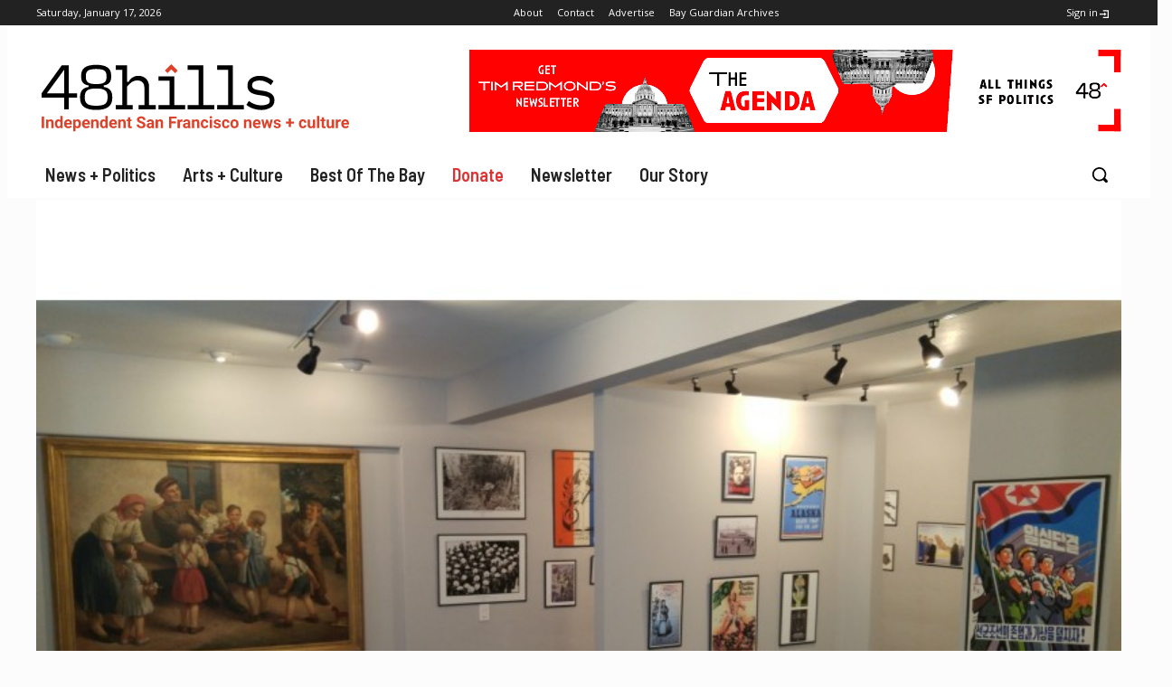

--- FILE ---
content_type: text/html; charset=UTF-8
request_url: https://48hills.org/2016/05/slants-museum-propaganda-opens-san-rafael/
body_size: 60607
content:
<!doctype html >
<html lang="en-US">
<head> <script type="text/javascript">if(!gform){document.addEventListener("gform_main_scripts_loaded",function(){gform.scriptsLoaded=!0}),window.addEventListener("DOMContentLoaded",function(){gform.domLoaded=!0});var gform={domLoaded:!1,scriptsLoaded:!1,initializeOnLoaded:function(o){gform.domLoaded&&gform.scriptsLoaded?o():!gform.domLoaded&&gform.scriptsLoaded?window.addEventListener("DOMContentLoaded",o):document.addEventListener("gform_main_scripts_loaded",o)},hooks:{action:{},filter:{}},addAction:function(o,n,r,t){gform.addHook("action",o,n,r,t)},addFilter:function(o,n,r,t){gform.addHook("filter",o,n,r,t)},doAction:function(o){gform.doHook("action",o,arguments)},applyFilters:function(o){return gform.doHook("filter",o,arguments)},removeAction:function(o,n){gform.removeHook("action",o,n)},removeFilter:function(o,n,r){gform.removeHook("filter",o,n,r)},addHook:function(o,n,r,t,i){null==gform.hooks[o][n]&&(gform.hooks[o][n]=[]);var e=gform.hooks[o][n];null==i&&(i=n+"_"+e.length),null==t&&(t=10),gform.hooks[o][n].push({tag:i,callable:r,priority:t})},doHook:function(o,n,r){if(r=Array.prototype.slice.call(r,1),null!=gform.hooks[o][n]){var t,i=gform.hooks[o][n];i.sort(function(o,n){return o.priority-n.priority});for(var e=0;e<i.length;e++)"function"!=typeof(t=i[e].callable)&&(t=window[t]),"action"==o?t.apply(null,r):r[0]=t.apply(null,r)}if("filter"==o)return r[0]},removeHook:function(o,n,r,t){if(null!=gform.hooks[o][n])for(var i=gform.hooks[o][n],e=i.length-1;0<=e;e--)null!=t&&t!=i[e].tag||null!=r&&r!=i[e].priority||i.splice(e,1)}}}</script>
    <meta charset="UTF-8" />
    <title>Slants for all: Museum of Propaganda opens in San Rafael - 48 hills</title>
    <meta name="viewport" content="width=device-width, initial-scale=1.0">
    <link rel="pingback" href="https://48hills.org/xmlrpc.php" />
    <meta name='robots' content='index, follow, max-image-preview:large, max-snippet:-1, max-video-preview:-1' />
	<style>img:is([sizes="auto" i], [sizes^="auto," i]) { contain-intrinsic-size: 3000px 1500px }</style>
	<link rel="icon" type="image/png" href="https://48hills.org/wp-content/uploads/2016/03/48carat144.png"><link rel="apple-touch-icon" sizes="144x144" href="https://48hills.org/wp-content/uploads/2016/03/48carat144.png"/>
	<!-- This site is optimized with the Yoast SEO plugin v26.7 - https://yoast.com/wordpress/plugins/seo/ -->
	<link rel="canonical" href="https://48hills.org/2016/05/slants-museum-propaganda-opens-san-rafael/" />
	<meta property="og:locale" content="en_US" />
	<meta property="og:type" content="article" />
	<meta property="og:title" content="Slants for all: Museum of Propaganda opens in San Rafael - 48 hills" />
	<meta property="og:description" content="There is nothing more unpleasant than a United States election year. Half the fatigue has to be attributable to the fact that every time you raise your eyes from your game of Candy Crush, someone is attempting to change your mind about something. We don&#8217;t even realize it&#8217;s happening most of the time, so bombarded are [&hellip;]" />
	<meta property="og:url" content="https://48hills.org/2016/05/slants-museum-propaganda-opens-san-rafael/" />
	<meta property="og:site_name" content="48 hills" />
	<meta property="article:publisher" content="https://www.facebook.com/48hills/" />
	<meta property="article:published_time" content="2016-05-02T13:15:48+00:00" />
	<meta property="article:modified_time" content="2016-05-03T20:26:26+00:00" />
	<meta property="og:image" content="https://48hills.org/wp-content/uploads/2016/05/2016045717f8078b212.jpg" />
	<meta property="og:image:width" content="800" />
	<meta property="og:image:height" content="600" />
	<meta property="og:image:type" content="image/jpeg" />
	<meta name="author" content="Caitlin Donohue" />
	<meta name="twitter:card" content="summary_large_image" />
	<meta name="twitter:creator" content="@https://twitter.com/caitlindonohue" />
	<meta name="twitter:site" content="@48hills" />
	<meta name="twitter:label1" content="Written by" />
	<meta name="twitter:data1" content="Caitlin Donohue" />
	<meta name="twitter:label2" content="Est. reading time" />
	<meta name="twitter:data2" content="4 minutes" />
	<script type="application/ld+json" class="yoast-schema-graph">{"@context":"https://schema.org","@graph":[{"@type":"Article","@id":"https://48hills.org/2016/05/slants-museum-propaganda-opens-san-rafael/#article","isPartOf":{"@id":"https://48hills.org/2016/05/slants-museum-propaganda-opens-san-rafael/"},"author":{"name":"Caitlin Donohue","@id":"https://48hills.org/#/schema/person/7faad2c7e2c1be3570c51aa8c96ecdbc"},"headline":"Slants for all: Museum of Propaganda opens in San Rafael","datePublished":"2016-05-02T13:15:48+00:00","dateModified":"2016-05-03T20:26:26+00:00","mainEntityOfPage":{"@id":"https://48hills.org/2016/05/slants-museum-propaganda-opens-san-rafael/"},"wordCount":885,"commentCount":151,"publisher":{"@id":"https://48hills.org/#organization"},"image":{"@id":"https://48hills.org/2016/05/slants-museum-propaganda-opens-san-rafael/#primaryimage"},"thumbnailUrl":"https://48hills.org/wp-content/uploads/2016/05/2016045717f8078b212.jpg","keywords":["Agriculture","Film","Health","Labor","Media","Movies","Museum of International Propaganda","Music","Parks","San Rafael","The Source","Travel","TV"],"articleSection":["Arts + Culture"],"inLanguage":"en-US","potentialAction":[{"@type":"CommentAction","name":"Comment","target":["https://48hills.org/2016/05/slants-museum-propaganda-opens-san-rafael/#respond"]}]},{"@type":"WebPage","@id":"https://48hills.org/2016/05/slants-museum-propaganda-opens-san-rafael/","url":"https://48hills.org/2016/05/slants-museum-propaganda-opens-san-rafael/","name":"Slants for all: Museum of Propaganda opens in San Rafael - 48 hills","isPartOf":{"@id":"https://48hills.org/#website"},"primaryImageOfPage":{"@id":"https://48hills.org/2016/05/slants-museum-propaganda-opens-san-rafael/#primaryimage"},"image":{"@id":"https://48hills.org/2016/05/slants-museum-propaganda-opens-san-rafael/#primaryimage"},"thumbnailUrl":"https://48hills.org/wp-content/uploads/2016/05/2016045717f8078b212.jpg","datePublished":"2016-05-02T13:15:48+00:00","dateModified":"2016-05-03T20:26:26+00:00","breadcrumb":{"@id":"https://48hills.org/2016/05/slants-museum-propaganda-opens-san-rafael/#breadcrumb"},"inLanguage":"en-US","potentialAction":[{"@type":"ReadAction","target":["https://48hills.org/2016/05/slants-museum-propaganda-opens-san-rafael/"]}]},{"@type":"ImageObject","inLanguage":"en-US","@id":"https://48hills.org/2016/05/slants-museum-propaganda-opens-san-rafael/#primaryimage","url":"https://48hills.org/wp-content/uploads/2016/05/2016045717f8078b212.jpg","contentUrl":"https://48hills.org/wp-content/uploads/2016/05/2016045717f8078b212.jpg","width":800,"height":600},{"@type":"BreadcrumbList","@id":"https://48hills.org/2016/05/slants-museum-propaganda-opens-san-rafael/#breadcrumb","itemListElement":[{"@type":"ListItem","position":1,"name":"Home","item":"https://48hills.org/"},{"@type":"ListItem","position":2,"name":"Slants for all: Museum of Propaganda opens in San Rafael"}]},{"@type":"WebSite","@id":"https://48hills.org/#website","url":"https://48hills.org/","name":"48 hills","description":"Independent daily San Francisco news + culture","publisher":{"@id":"https://48hills.org/#organization"},"potentialAction":[{"@type":"SearchAction","target":{"@type":"EntryPoint","urlTemplate":"https://48hills.org/?s={search_term_string}"},"query-input":{"@type":"PropertyValueSpecification","valueRequired":true,"valueName":"search_term_string"}}],"inLanguage":"en-US"},{"@type":"Organization","@id":"https://48hills.org/#organization","name":"48 Hills","url":"https://48hills.org/","logo":{"@type":"ImageObject","inLanguage":"en-US","@id":"https://48hills.org/#/schema/logo/image/","url":"https://48hills.org/wp-content/uploads/2019/01/48hillslogowtagline-3.svg","contentUrl":"https://48hills.org/wp-content/uploads/2019/01/48hillslogowtagline-3.svg","width":1,"height":1,"caption":"48 Hills"},"image":{"@id":"https://48hills.org/#/schema/logo/image/"},"sameAs":["https://www.facebook.com/48hills/","https://x.com/48hills"]},{"@type":"Person","@id":"https://48hills.org/#/schema/person/7faad2c7e2c1be3570c51aa8c96ecdbc","name":"Caitlin Donohue","image":{"@type":"ImageObject","inLanguage":"en-US","@id":"https://48hills.org/#/schema/person/image/","url":"https://48hills.org/wp-content/uploads/2016/05/avatar_user_5_1464128497-96x96.jpg","contentUrl":"https://48hills.org/wp-content/uploads/2016/05/avatar_user_5_1464128497-96x96.jpg","caption":"Caitlin Donohue"},"description":"Caitlin Donohue grew up in the Sunset and attended Jefferson Elementary School. She writes about weed, sex, perreo, and other methods of dismantling power structures. Her current center of operations is Mexico City.","sameAs":["http://www.donohue.work","https://x.com/https://twitter.com/caitlindonohue"],"url":"https://48hills.org/author/caitlin-donohue/"}]}</script>
	<!-- / Yoast SEO plugin. -->


<link rel='dns-prefetch' href='//stats.wp.com' />
<link rel='dns-prefetch' href='//fonts.googleapis.com' />
<link rel="alternate" type="application/rss+xml" title="48 hills &raquo; Feed" href="https://48hills.org/feed/" />
<link rel="alternate" type="application/rss+xml" title="48 hills &raquo; Comments Feed" href="https://48hills.org/comments/feed/" />
<link rel="alternate" type="application/rss+xml" title="48 hills &raquo; Slants for all: Museum of Propaganda opens in San Rafael Comments Feed" href="https://48hills.org/2016/05/slants-museum-propaganda-opens-san-rafael/feed/" />
<script type="text/javascript">
/* <![CDATA[ */
window._wpemojiSettings = {"baseUrl":"https:\/\/s.w.org\/images\/core\/emoji\/15.0.3\/72x72\/","ext":".png","svgUrl":"https:\/\/s.w.org\/images\/core\/emoji\/15.0.3\/svg\/","svgExt":".svg","source":{"concatemoji":"https:\/\/48hills.org\/wp-includes\/js\/wp-emoji-release.min.js?ver=6.7.4"}};
/*! This file is auto-generated */
!function(i,n){var o,s,e;function c(e){try{var t={supportTests:e,timestamp:(new Date).valueOf()};sessionStorage.setItem(o,JSON.stringify(t))}catch(e){}}function p(e,t,n){e.clearRect(0,0,e.canvas.width,e.canvas.height),e.fillText(t,0,0);var t=new Uint32Array(e.getImageData(0,0,e.canvas.width,e.canvas.height).data),r=(e.clearRect(0,0,e.canvas.width,e.canvas.height),e.fillText(n,0,0),new Uint32Array(e.getImageData(0,0,e.canvas.width,e.canvas.height).data));return t.every(function(e,t){return e===r[t]})}function u(e,t,n){switch(t){case"flag":return n(e,"\ud83c\udff3\ufe0f\u200d\u26a7\ufe0f","\ud83c\udff3\ufe0f\u200b\u26a7\ufe0f")?!1:!n(e,"\ud83c\uddfa\ud83c\uddf3","\ud83c\uddfa\u200b\ud83c\uddf3")&&!n(e,"\ud83c\udff4\udb40\udc67\udb40\udc62\udb40\udc65\udb40\udc6e\udb40\udc67\udb40\udc7f","\ud83c\udff4\u200b\udb40\udc67\u200b\udb40\udc62\u200b\udb40\udc65\u200b\udb40\udc6e\u200b\udb40\udc67\u200b\udb40\udc7f");case"emoji":return!n(e,"\ud83d\udc26\u200d\u2b1b","\ud83d\udc26\u200b\u2b1b")}return!1}function f(e,t,n){var r="undefined"!=typeof WorkerGlobalScope&&self instanceof WorkerGlobalScope?new OffscreenCanvas(300,150):i.createElement("canvas"),a=r.getContext("2d",{willReadFrequently:!0}),o=(a.textBaseline="top",a.font="600 32px Arial",{});return e.forEach(function(e){o[e]=t(a,e,n)}),o}function t(e){var t=i.createElement("script");t.src=e,t.defer=!0,i.head.appendChild(t)}"undefined"!=typeof Promise&&(o="wpEmojiSettingsSupports",s=["flag","emoji"],n.supports={everything:!0,everythingExceptFlag:!0},e=new Promise(function(e){i.addEventListener("DOMContentLoaded",e,{once:!0})}),new Promise(function(t){var n=function(){try{var e=JSON.parse(sessionStorage.getItem(o));if("object"==typeof e&&"number"==typeof e.timestamp&&(new Date).valueOf()<e.timestamp+604800&&"object"==typeof e.supportTests)return e.supportTests}catch(e){}return null}();if(!n){if("undefined"!=typeof Worker&&"undefined"!=typeof OffscreenCanvas&&"undefined"!=typeof URL&&URL.createObjectURL&&"undefined"!=typeof Blob)try{var e="postMessage("+f.toString()+"("+[JSON.stringify(s),u.toString(),p.toString()].join(",")+"));",r=new Blob([e],{type:"text/javascript"}),a=new Worker(URL.createObjectURL(r),{name:"wpTestEmojiSupports"});return void(a.onmessage=function(e){c(n=e.data),a.terminate(),t(n)})}catch(e){}c(n=f(s,u,p))}t(n)}).then(function(e){for(var t in e)n.supports[t]=e[t],n.supports.everything=n.supports.everything&&n.supports[t],"flag"!==t&&(n.supports.everythingExceptFlag=n.supports.everythingExceptFlag&&n.supports[t]);n.supports.everythingExceptFlag=n.supports.everythingExceptFlag&&!n.supports.flag,n.DOMReady=!1,n.readyCallback=function(){n.DOMReady=!0}}).then(function(){return e}).then(function(){var e;n.supports.everything||(n.readyCallback(),(e=n.source||{}).concatemoji?t(e.concatemoji):e.wpemoji&&e.twemoji&&(t(e.twemoji),t(e.wpemoji)))}))}((window,document),window._wpemojiSettings);
/* ]]> */
</script>
<!-- 48hills.org is managing ads with Advanced Ads 2.0.16 – https://wpadvancedads.com/ --><script id="hills-ready">
			window.advanced_ads_ready=function(e,a){a=a||"complete";var d=function(e){return"interactive"===a?"loading"!==e:"complete"===e};d(document.readyState)?e():document.addEventListener("readystatechange",(function(a){d(a.target.readyState)&&e()}),{once:"interactive"===a})},window.advanced_ads_ready_queue=window.advanced_ads_ready_queue||[];		</script>
		<style id='wp-emoji-styles-inline-css' type='text/css'>

	img.wp-smiley, img.emoji {
		display: inline !important;
		border: none !important;
		box-shadow: none !important;
		height: 1em !important;
		width: 1em !important;
		margin: 0 0.07em !important;
		vertical-align: -0.1em !important;
		background: none !important;
		padding: 0 !important;
	}
</style>
<link rel='stylesheet' id='wp-block-library-css' href='https://48hills.org/wp-includes/css/dist/block-library/style.min.css?ver=6.7.4' type='text/css' media='all' />
<link rel='stylesheet' id='liveblog24_live_blogging_tool-cgb-style-css-css' href='https://48hills.org/wp-content/plugins/24liveblog/dist/blocks.style.build.css' type='text/css' media='all' />
<link rel='stylesheet' id='mediaelement-css' href='https://48hills.org/wp-includes/js/mediaelement/mediaelementplayer-legacy.min.css?ver=4.2.17' type='text/css' media='all' />
<link rel='stylesheet' id='wp-mediaelement-css' href='https://48hills.org/wp-includes/js/mediaelement/wp-mediaelement.min.css?ver=6.7.4' type='text/css' media='all' />
<style id='jetpack-sharing-buttons-style-inline-css' type='text/css'>
.jetpack-sharing-buttons__services-list{display:flex;flex-direction:row;flex-wrap:wrap;gap:0;list-style-type:none;margin:5px;padding:0}.jetpack-sharing-buttons__services-list.has-small-icon-size{font-size:12px}.jetpack-sharing-buttons__services-list.has-normal-icon-size{font-size:16px}.jetpack-sharing-buttons__services-list.has-large-icon-size{font-size:24px}.jetpack-sharing-buttons__services-list.has-huge-icon-size{font-size:36px}@media print{.jetpack-sharing-buttons__services-list{display:none!important}}.editor-styles-wrapper .wp-block-jetpack-sharing-buttons{gap:0;padding-inline-start:0}ul.jetpack-sharing-buttons__services-list.has-background{padding:1.25em 2.375em}
</style>
<style id='classic-theme-styles-inline-css' type='text/css'>
/*! This file is auto-generated */
.wp-block-button__link{color:#fff;background-color:#32373c;border-radius:9999px;box-shadow:none;text-decoration:none;padding:calc(.667em + 2px) calc(1.333em + 2px);font-size:1.125em}.wp-block-file__button{background:#32373c;color:#fff;text-decoration:none}
</style>
<style id='global-styles-inline-css' type='text/css'>
:root{--wp--preset--aspect-ratio--square: 1;--wp--preset--aspect-ratio--4-3: 4/3;--wp--preset--aspect-ratio--3-4: 3/4;--wp--preset--aspect-ratio--3-2: 3/2;--wp--preset--aspect-ratio--2-3: 2/3;--wp--preset--aspect-ratio--16-9: 16/9;--wp--preset--aspect-ratio--9-16: 9/16;--wp--preset--color--black: #000000;--wp--preset--color--cyan-bluish-gray: #abb8c3;--wp--preset--color--white: #ffffff;--wp--preset--color--pale-pink: #f78da7;--wp--preset--color--vivid-red: #cf2e2e;--wp--preset--color--luminous-vivid-orange: #ff6900;--wp--preset--color--luminous-vivid-amber: #fcb900;--wp--preset--color--light-green-cyan: #7bdcb5;--wp--preset--color--vivid-green-cyan: #00d084;--wp--preset--color--pale-cyan-blue: #8ed1fc;--wp--preset--color--vivid-cyan-blue: #0693e3;--wp--preset--color--vivid-purple: #9b51e0;--wp--preset--gradient--vivid-cyan-blue-to-vivid-purple: linear-gradient(135deg,rgba(6,147,227,1) 0%,rgb(155,81,224) 100%);--wp--preset--gradient--light-green-cyan-to-vivid-green-cyan: linear-gradient(135deg,rgb(122,220,180) 0%,rgb(0,208,130) 100%);--wp--preset--gradient--luminous-vivid-amber-to-luminous-vivid-orange: linear-gradient(135deg,rgba(252,185,0,1) 0%,rgba(255,105,0,1) 100%);--wp--preset--gradient--luminous-vivid-orange-to-vivid-red: linear-gradient(135deg,rgba(255,105,0,1) 0%,rgb(207,46,46) 100%);--wp--preset--gradient--very-light-gray-to-cyan-bluish-gray: linear-gradient(135deg,rgb(238,238,238) 0%,rgb(169,184,195) 100%);--wp--preset--gradient--cool-to-warm-spectrum: linear-gradient(135deg,rgb(74,234,220) 0%,rgb(151,120,209) 20%,rgb(207,42,186) 40%,rgb(238,44,130) 60%,rgb(251,105,98) 80%,rgb(254,248,76) 100%);--wp--preset--gradient--blush-light-purple: linear-gradient(135deg,rgb(255,206,236) 0%,rgb(152,150,240) 100%);--wp--preset--gradient--blush-bordeaux: linear-gradient(135deg,rgb(254,205,165) 0%,rgb(254,45,45) 50%,rgb(107,0,62) 100%);--wp--preset--gradient--luminous-dusk: linear-gradient(135deg,rgb(255,203,112) 0%,rgb(199,81,192) 50%,rgb(65,88,208) 100%);--wp--preset--gradient--pale-ocean: linear-gradient(135deg,rgb(255,245,203) 0%,rgb(182,227,212) 50%,rgb(51,167,181) 100%);--wp--preset--gradient--electric-grass: linear-gradient(135deg,rgb(202,248,128) 0%,rgb(113,206,126) 100%);--wp--preset--gradient--midnight: linear-gradient(135deg,rgb(2,3,129) 0%,rgb(40,116,252) 100%);--wp--preset--font-size--small: 11px;--wp--preset--font-size--medium: 20px;--wp--preset--font-size--large: 32px;--wp--preset--font-size--x-large: 42px;--wp--preset--font-size--regular: 15px;--wp--preset--font-size--larger: 50px;--wp--preset--spacing--20: 0.44rem;--wp--preset--spacing--30: 0.67rem;--wp--preset--spacing--40: 1rem;--wp--preset--spacing--50: 1.5rem;--wp--preset--spacing--60: 2.25rem;--wp--preset--spacing--70: 3.38rem;--wp--preset--spacing--80: 5.06rem;--wp--preset--shadow--natural: 6px 6px 9px rgba(0, 0, 0, 0.2);--wp--preset--shadow--deep: 12px 12px 50px rgba(0, 0, 0, 0.4);--wp--preset--shadow--sharp: 6px 6px 0px rgba(0, 0, 0, 0.2);--wp--preset--shadow--outlined: 6px 6px 0px -3px rgba(255, 255, 255, 1), 6px 6px rgba(0, 0, 0, 1);--wp--preset--shadow--crisp: 6px 6px 0px rgba(0, 0, 0, 1);}:where(.is-layout-flex){gap: 0.5em;}:where(.is-layout-grid){gap: 0.5em;}body .is-layout-flex{display: flex;}.is-layout-flex{flex-wrap: wrap;align-items: center;}.is-layout-flex > :is(*, div){margin: 0;}body .is-layout-grid{display: grid;}.is-layout-grid > :is(*, div){margin: 0;}:where(.wp-block-columns.is-layout-flex){gap: 2em;}:where(.wp-block-columns.is-layout-grid){gap: 2em;}:where(.wp-block-post-template.is-layout-flex){gap: 1.25em;}:where(.wp-block-post-template.is-layout-grid){gap: 1.25em;}.has-black-color{color: var(--wp--preset--color--black) !important;}.has-cyan-bluish-gray-color{color: var(--wp--preset--color--cyan-bluish-gray) !important;}.has-white-color{color: var(--wp--preset--color--white) !important;}.has-pale-pink-color{color: var(--wp--preset--color--pale-pink) !important;}.has-vivid-red-color{color: var(--wp--preset--color--vivid-red) !important;}.has-luminous-vivid-orange-color{color: var(--wp--preset--color--luminous-vivid-orange) !important;}.has-luminous-vivid-amber-color{color: var(--wp--preset--color--luminous-vivid-amber) !important;}.has-light-green-cyan-color{color: var(--wp--preset--color--light-green-cyan) !important;}.has-vivid-green-cyan-color{color: var(--wp--preset--color--vivid-green-cyan) !important;}.has-pale-cyan-blue-color{color: var(--wp--preset--color--pale-cyan-blue) !important;}.has-vivid-cyan-blue-color{color: var(--wp--preset--color--vivid-cyan-blue) !important;}.has-vivid-purple-color{color: var(--wp--preset--color--vivid-purple) !important;}.has-black-background-color{background-color: var(--wp--preset--color--black) !important;}.has-cyan-bluish-gray-background-color{background-color: var(--wp--preset--color--cyan-bluish-gray) !important;}.has-white-background-color{background-color: var(--wp--preset--color--white) !important;}.has-pale-pink-background-color{background-color: var(--wp--preset--color--pale-pink) !important;}.has-vivid-red-background-color{background-color: var(--wp--preset--color--vivid-red) !important;}.has-luminous-vivid-orange-background-color{background-color: var(--wp--preset--color--luminous-vivid-orange) !important;}.has-luminous-vivid-amber-background-color{background-color: var(--wp--preset--color--luminous-vivid-amber) !important;}.has-light-green-cyan-background-color{background-color: var(--wp--preset--color--light-green-cyan) !important;}.has-vivid-green-cyan-background-color{background-color: var(--wp--preset--color--vivid-green-cyan) !important;}.has-pale-cyan-blue-background-color{background-color: var(--wp--preset--color--pale-cyan-blue) !important;}.has-vivid-cyan-blue-background-color{background-color: var(--wp--preset--color--vivid-cyan-blue) !important;}.has-vivid-purple-background-color{background-color: var(--wp--preset--color--vivid-purple) !important;}.has-black-border-color{border-color: var(--wp--preset--color--black) !important;}.has-cyan-bluish-gray-border-color{border-color: var(--wp--preset--color--cyan-bluish-gray) !important;}.has-white-border-color{border-color: var(--wp--preset--color--white) !important;}.has-pale-pink-border-color{border-color: var(--wp--preset--color--pale-pink) !important;}.has-vivid-red-border-color{border-color: var(--wp--preset--color--vivid-red) !important;}.has-luminous-vivid-orange-border-color{border-color: var(--wp--preset--color--luminous-vivid-orange) !important;}.has-luminous-vivid-amber-border-color{border-color: var(--wp--preset--color--luminous-vivid-amber) !important;}.has-light-green-cyan-border-color{border-color: var(--wp--preset--color--light-green-cyan) !important;}.has-vivid-green-cyan-border-color{border-color: var(--wp--preset--color--vivid-green-cyan) !important;}.has-pale-cyan-blue-border-color{border-color: var(--wp--preset--color--pale-cyan-blue) !important;}.has-vivid-cyan-blue-border-color{border-color: var(--wp--preset--color--vivid-cyan-blue) !important;}.has-vivid-purple-border-color{border-color: var(--wp--preset--color--vivid-purple) !important;}.has-vivid-cyan-blue-to-vivid-purple-gradient-background{background: var(--wp--preset--gradient--vivid-cyan-blue-to-vivid-purple) !important;}.has-light-green-cyan-to-vivid-green-cyan-gradient-background{background: var(--wp--preset--gradient--light-green-cyan-to-vivid-green-cyan) !important;}.has-luminous-vivid-amber-to-luminous-vivid-orange-gradient-background{background: var(--wp--preset--gradient--luminous-vivid-amber-to-luminous-vivid-orange) !important;}.has-luminous-vivid-orange-to-vivid-red-gradient-background{background: var(--wp--preset--gradient--luminous-vivid-orange-to-vivid-red) !important;}.has-very-light-gray-to-cyan-bluish-gray-gradient-background{background: var(--wp--preset--gradient--very-light-gray-to-cyan-bluish-gray) !important;}.has-cool-to-warm-spectrum-gradient-background{background: var(--wp--preset--gradient--cool-to-warm-spectrum) !important;}.has-blush-light-purple-gradient-background{background: var(--wp--preset--gradient--blush-light-purple) !important;}.has-blush-bordeaux-gradient-background{background: var(--wp--preset--gradient--blush-bordeaux) !important;}.has-luminous-dusk-gradient-background{background: var(--wp--preset--gradient--luminous-dusk) !important;}.has-pale-ocean-gradient-background{background: var(--wp--preset--gradient--pale-ocean) !important;}.has-electric-grass-gradient-background{background: var(--wp--preset--gradient--electric-grass) !important;}.has-midnight-gradient-background{background: var(--wp--preset--gradient--midnight) !important;}.has-small-font-size{font-size: var(--wp--preset--font-size--small) !important;}.has-medium-font-size{font-size: var(--wp--preset--font-size--medium) !important;}.has-large-font-size{font-size: var(--wp--preset--font-size--large) !important;}.has-x-large-font-size{font-size: var(--wp--preset--font-size--x-large) !important;}
:where(.wp-block-post-template.is-layout-flex){gap: 1.25em;}:where(.wp-block-post-template.is-layout-grid){gap: 1.25em;}
:where(.wp-block-columns.is-layout-flex){gap: 2em;}:where(.wp-block-columns.is-layout-grid){gap: 2em;}
:root :where(.wp-block-pullquote){font-size: 1.5em;line-height: 1.6;}
</style>
<link rel='stylesheet' id='td-plugin-multi-purpose-css' href='https://48hills.org/wp-content/plugins/td-composer/td-multi-purpose/style.css?ver=492e3cf54bd42df3b24a3de8e2307caf' type='text/css' media='all' />
<link rel='stylesheet' id='google-fonts-style-css' href='https://fonts.googleapis.com/css?family=Roboto%3A400%2C600%2C700%2C300%2C300italic%2C400italic%2C600italic%2C700italic%7CRoboto+Condensed%3A400%2C300%2C300italic%2C400italic%2C600%2C600italic%2C700%2C700italic%7CSource+Serif+Pro%3A400%2C300%2C300italic%2C400italic%2C600%2C600italic%2C700%2C700italic%7CAmarante%3A400%2C300%2C300italic%2C400italic%2C600%2C600italic%2C700%2C700italic%7CMontserrat%3A400%2C300%2C300italic%2C400italic%2C600%2C600italic%2C700%2C700italic%7CSource+Sans+Pro%3A400%2C300%2C300italic%2C400italic%2C600%2C600italic%2C700%2C700italic%7CMerriweather%3A400%2C300%2C300italic%2C400italic%2C600%2C600italic%2C700%2C700italic%7COpen+Sans%3A400%2C600%2C700%2C300%2C300italic%2C400italic%2C600italic%2C700italic%7CBarlow+Semi+Condensed%3A600%2C700%2C500%2C400%7CRoboto+Condensed%3A400%2C600%2C300%7CRoboto%3A400%2C700%7CSource+Serif+Pro%3A500%2C400%7CFira+Sans%3A400%2C300&#038;display=swap&#038;ver=12.7' type='text/css' media='all' />
<link rel='stylesheet' id='taxopress-frontend-css-css' href='https://48hills.org/wp-content/plugins/simple-tags/assets/frontend/css/frontend.css?ver=3.43.0' type='text/css' media='all' />
<link rel='stylesheet' id='open_iconic-css' href='https://48hills.org/wp-content/plugins/td-composer/assets/fonts/open-iconic/open-iconic.css?ver=492e3cf54bd42df3b24a3de8e2307caf' type='text/css' media='all' />
<link rel='stylesheet' id='font_awesome-css' href='https://48hills.org/wp-content/plugins/td-composer/assets/fonts/font-awesome/font-awesome.css?ver=492e3cf54bd42df3b24a3de8e2307caf' type='text/css' media='all' />
<link rel='stylesheet' id='td-theme-css' href='https://48hills.org/wp-content/themes/Newspaper-child/style.css?ver=1.0' type='text/css' media='all' />
<style id='td-theme-inline-css' type='text/css'>@media (max-width:767px){.td-header-desktop-wrap{display:none}}@media (min-width:767px){.td-header-mobile-wrap{display:none}}</style>
<link rel='stylesheet' id='td-theme-child-css' href='https://48hills.org/wp-content/themes/Newspaper-child/style.css?ver=6.1c' type='text/css' media='all' />
<link rel='stylesheet' id='td-legacy-framework-front-style-css' href='https://48hills.org/wp-content/plugins/td-composer/legacy/Newspaper/assets/css/td_legacy_main.css?ver=492e3cf54bd42df3b24a3de8e2307caf' type='text/css' media='all' />
<link rel='stylesheet' id='tdb_style_cloud_templates_front-css' href='https://48hills.org/wp-content/plugins/td-cloud-library/assets/css/tdb_main.css?ver=d578089f160957352b9b4ca6d880fd8f' type='text/css' media='all' />
<script type="text/javascript" src="https://48hills.org/wp-includes/js/jquery/jquery.min.js?ver=3.7.1" id="jquery-core-js"></script>
<script type="text/javascript" src="https://48hills.org/wp-includes/js/jquery/jquery-migrate.min.js?ver=3.4.1" id="jquery-migrate-js"></script>
<script type="text/javascript" id="advanced-ads-advanced-js-js-extra">
/* <![CDATA[ */
var advads_options = {"blog_id":"1","privacy":{"consent-method":"","custom-cookie-name":"","custom-cookie-value":"","enabled":false,"state":"not_needed"}};
/* ]]> */
</script>
<script type="text/javascript" src="https://48hills.org/wp-content/plugins/advanced-ads/public/assets/js/advanced.min.js?ver=2.0.16" id="advanced-ads-advanced-js-js"></script>
<script type="text/javascript" id="advanced_ads_pro/visitor_conditions-js-extra">
/* <![CDATA[ */
var advanced_ads_pro_visitor_conditions = {"referrer_cookie_name":"advanced_ads_pro_visitor_referrer","referrer_exdays":"365","page_impr_cookie_name":"advanced_ads_page_impressions","page_impr_exdays":"3650"};
/* ]]> */
</script>
<script type="text/javascript" src="https://48hills.org/wp-content/plugins/advanced-ads-pro/modules/advanced-visitor-conditions/inc/conditions.min.js?ver=3.0.7" id="advanced_ads_pro/visitor_conditions-js"></script>
<script type="text/javascript" src="https://48hills.org/wp-content/plugins/simple-tags/assets/frontend/js/frontend.js?ver=3.43.0" id="taxopress-frontend-js-js"></script>
<link rel="https://api.w.org/" href="https://48hills.org/wp-json/" /><link rel="alternate" title="JSON" type="application/json" href="https://48hills.org/wp-json/wp/v2/posts/12397" /><link rel="EditURI" type="application/rsd+xml" title="RSD" href="https://48hills.org/xmlrpc.php?rsd" />
<meta name="generator" content="WordPress 6.7.4" />
<link rel='shortlink' href='https://48hills.org/?p=12397' />
<link rel="alternate" title="oEmbed (JSON)" type="application/json+oembed" href="https://48hills.org/wp-json/oembed/1.0/embed?url=https%3A%2F%2F48hills.org%2F2016%2F05%2Fslants-museum-propaganda-opens-san-rafael%2F" />
<link rel="alternate" title="oEmbed (XML)" type="text/xml+oembed" href="https://48hills.org/wp-json/oembed/1.0/embed?url=https%3A%2F%2F48hills.org%2F2016%2F05%2Fslants-museum-propaganda-opens-san-rafael%2F&#038;format=xml" />
	<style>img#wpstats{display:none}</style>
		<script>advads_items = { conditions: {}, display_callbacks: {}, display_effect_callbacks: {}, hide_callbacks: {}, backgrounds: {}, effect_durations: {}, close_functions: {}, showed: [] };</script><style type="text/css" id="hills-layer-custom-css"></style>    <script>
        window.tdb_global_vars = {"wpRestUrl":"https:\/\/48hills.org\/wp-json\/","permalinkStructure":"\/%year%\/%monthnum%\/%postname%\/"};
        window.tdb_p_autoload_vars = {"isAjax":false,"isAdminBarShowing":false,"autoloadStatus":"off","origPostEditUrl":null};
    </script>
    
    <style id="tdb-global-colors">:root{--cs-bg-grey:#f8f5f4;--cs-shadow:#e8e8e8;--cs-black:#0d1f2d;--cs-red:#FF9334;--cs-blue:#2639e2;--cs-dark-blue:#1a28a3;--cs-grey:#e0dcd4;--cs-white:#FFFFFF;--cs-text-grey:#A7AFB5;--cs-bg-grey2:#F9F9F9;--cs-light-blue:#569DFF;--cs-text-dark-grey:#787E84}</style>

    
	            <style id="tdb-global-fonts">
                
:root{--sans-serif:Lexend;}
            </style>
            		<script type="text/javascript">
			var advadsCfpQueue = [];
			var advadsCfpAd = function( adID ) {
				if ( 'undefined' === typeof advadsProCfp ) {
					advadsCfpQueue.push( adID )
				} else {
					advadsProCfp.addElement( adID )
				}
			}
		</script>
		
<!-- JS generated by theme -->

<script type="text/javascript" id="td-generated-header-js">
    
    

	    var tdBlocksArray = []; //here we store all the items for the current page

	    // td_block class - each ajax block uses a object of this class for requests
	    function tdBlock() {
		    this.id = '';
		    this.block_type = 1; //block type id (1-234 etc)
		    this.atts = '';
		    this.td_column_number = '';
		    this.td_current_page = 1; //
		    this.post_count = 0; //from wp
		    this.found_posts = 0; //from wp
		    this.max_num_pages = 0; //from wp
		    this.td_filter_value = ''; //current live filter value
		    this.is_ajax_running = false;
		    this.td_user_action = ''; // load more or infinite loader (used by the animation)
		    this.header_color = '';
		    this.ajax_pagination_infinite_stop = ''; //show load more at page x
	    }

        // td_js_generator - mini detector
        ( function () {
            var htmlTag = document.getElementsByTagName("html")[0];

	        if ( navigator.userAgent.indexOf("MSIE 10.0") > -1 ) {
                htmlTag.className += ' ie10';
            }

            if ( !!navigator.userAgent.match(/Trident.*rv\:11\./) ) {
                htmlTag.className += ' ie11';
            }

	        if ( navigator.userAgent.indexOf("Edge") > -1 ) {
                htmlTag.className += ' ieEdge';
            }

            if ( /(iPad|iPhone|iPod)/g.test(navigator.userAgent) ) {
                htmlTag.className += ' td-md-is-ios';
            }

            var user_agent = navigator.userAgent.toLowerCase();
            if ( user_agent.indexOf("android") > -1 ) {
                htmlTag.className += ' td-md-is-android';
            }

            if ( -1 !== navigator.userAgent.indexOf('Mac OS X')  ) {
                htmlTag.className += ' td-md-is-os-x';
            }

            if ( /chrom(e|ium)/.test(navigator.userAgent.toLowerCase()) ) {
               htmlTag.className += ' td-md-is-chrome';
            }

            if ( -1 !== navigator.userAgent.indexOf('Firefox') ) {
                htmlTag.className += ' td-md-is-firefox';
            }

            if ( -1 !== navigator.userAgent.indexOf('Safari') && -1 === navigator.userAgent.indexOf('Chrome') ) {
                htmlTag.className += ' td-md-is-safari';
            }

            if( -1 !== navigator.userAgent.indexOf('IEMobile') ){
                htmlTag.className += ' td-md-is-iemobile';
            }

        })();

        var tdLocalCache = {};

        ( function () {
            "use strict";

            tdLocalCache = {
                data: {},
                remove: function (resource_id) {
                    delete tdLocalCache.data[resource_id];
                },
                exist: function (resource_id) {
                    return tdLocalCache.data.hasOwnProperty(resource_id) && tdLocalCache.data[resource_id] !== null;
                },
                get: function (resource_id) {
                    return tdLocalCache.data[resource_id];
                },
                set: function (resource_id, cachedData) {
                    tdLocalCache.remove(resource_id);
                    tdLocalCache.data[resource_id] = cachedData;
                }
            };
        })();

    
    
var td_viewport_interval_list=[{"limitBottom":767,"sidebarWidth":228},{"limitBottom":1018,"sidebarWidth":300},{"limitBottom":1140,"sidebarWidth":324}];
var td_animation_stack_effect="type0";
var tds_animation_stack=true;
var td_animation_stack_specific_selectors=".entry-thumb, img, .td-lazy-img";
var td_animation_stack_general_selectors=".td-animation-stack img, .td-animation-stack .entry-thumb, .post img, .td-animation-stack .td-lazy-img";
var tdc_is_installed="yes";
var tdc_domain_active=false;
var td_ajax_url="https:\/\/48hills.org\/wp-admin\/admin-ajax.php?td_theme_name=Newspaper&v=12.7";
var td_get_template_directory_uri="https:\/\/48hills.org\/wp-content\/plugins\/td-composer\/legacy\/common";
var tds_snap_menu="";
var tds_logo_on_sticky="show";
var tds_header_style="";
var td_please_wait="Please wait...";
var td_email_user_pass_incorrect="User or password incorrect!";
var td_email_user_incorrect="Email or username incorrect!";
var td_email_incorrect="Email incorrect!";
var td_user_incorrect="Username incorrect!";
var td_email_user_empty="Email or username empty!";
var td_pass_empty="Pass empty!";
var td_pass_pattern_incorrect="Invalid Pass Pattern!";
var td_retype_pass_incorrect="Retyped Pass incorrect!";
var tds_more_articles_on_post_enable="";
var tds_more_articles_on_post_time_to_wait="";
var tds_more_articles_on_post_pages_distance_from_top=0;
var tds_captcha="";
var tds_theme_color_site_wide="#d32f2f";
var tds_smart_sidebar="enabled";
var tdThemeName="Newspaper";
var tdThemeNameWl="Newspaper";
var td_magnific_popup_translation_tPrev="Previous (Left arrow key)";
var td_magnific_popup_translation_tNext="Next (Right arrow key)";
var td_magnific_popup_translation_tCounter="%curr% of %total%";
var td_magnific_popup_translation_ajax_tError="The content from %url% could not be loaded.";
var td_magnific_popup_translation_image_tError="The image #%curr% could not be loaded.";
var tdBlockNonce="760bfae17b";
var tdMobileMenu="enabled";
var tdMobileSearch="enabled";
var tdDateNamesI18n={"month_names":["January","February","March","April","May","June","July","August","September","October","November","December"],"month_names_short":["Jan","Feb","Mar","Apr","May","Jun","Jul","Aug","Sep","Oct","Nov","Dec"],"day_names":["Sunday","Monday","Tuesday","Wednesday","Thursday","Friday","Saturday"],"day_names_short":["Sun","Mon","Tue","Wed","Thu","Fri","Sat"]};
var tdb_modal_confirm="Save";
var tdb_modal_cancel="Cancel";
var tdb_modal_confirm_alt="Yes";
var tdb_modal_cancel_alt="No";
var td_deploy_mode="deploy";
var td_ad_background_click_link="";
var td_ad_background_click_target="";
</script>


<!-- Header style compiled by theme -->

<style>body{background-color:#fcfcfc}.td-page-content .widgettitle{color:#fff}ul.sf-menu>.menu-item>a{font-family:Roboto;font-size:19px;font-weight:600;text-transform:none}.sf-menu ul .menu-item a{font-weight:normal}.td-page-title,.td-category-title-holder .td-page-title{font-family:Roboto;font-size:30px;line-height:48px;font-weight:normal}.td-page-content h1,.wpb_text_column h1{font-family:Roboto}.td-page-content h2,.wpb_text_column h2{font-family:Roboto}body,p{font-family:Roboto;font-size:17px;line-height:24px}:root{--td_theme_color:#d32f2f;--td_slider_text:rgba(211,47,47,0.7);--td_header_color:rgba(255,255,255,0.01);--td_text_header_color:#d32f2f;--td_mobile_menu_color:#ffffff;--td_mobile_icons_color:#444444;--td_mobile_gradient_one_mob:#333145;--td_mobile_gradient_two_mob:#dd3333;--td_mobile_text_active_color:#ffffff;--td_mobile_button_color_mob:#ffffff;--td_page_title_color:#263238;--td_page_content_color:#222222;--td_page_h_color:#263238;--td_login_text_color:#000000;--td_login_button_background:#dd3333;--td_login_button_color:#ffffff;--td_login_hover_background:#dd3333;--td_login_hover_color:#ffffff;--td_login_gradient_one:#ffffff;--td_login_gradient_two:#ffffff}</style>

<script  async src="https://pagead2.googlesyndication.com/pagead/js/adsbygoogle.js?client=ca-pub-3056632435323190" crossorigin="anonymous"></script><meta name="facebook-domain-verification" content="xnkhznp4m2copkw68q1woo8y17rrit" />
<!-- Google Tag Manager -->
<script>(function(w,d,s,l,i){w[l]=w[l]||[];w[l].push({'gtm.start':
new Date().getTime(),event:'gtm.js'});var f=d.getElementsByTagName(s)[0],
j=d.createElement(s),dl=l!='dataLayer'?'&l='+l:'';j.async=true;j.src=
'https://www.googletagmanager.com/gtm.js?id='+i+dl;f.parentNode.insertBefore(j,f);
})(window,document,'script','dataLayer','GTM-5Z3WCQ8M');</script>
<!-- End Google Tag Manager -->
<script src="https://v.24liveblog.com/24.js" defer></script>		<style type="text/css" id="wp-custom-css">
			#gform_wrapper_5 .gform_footer button.mdc-button {
    background-color: #00adba !important;
}

.red a {
	color: #d32f2f !important;
	font-weight: 600 !important;
}

.td-search-wrap-mob, #td-mobile-nav {
	display: none;
}

.gform_wrapper .gsection, .gform_wrapper .gsection h2 {
    color: #333333 !important;
	padding-left: 0 !important;
}

.robots-in-the-crash-pad-the-twisted-takeover-of-the-red-victorian-hotel .comments {
	display: none;
}

@media (max-width: 786px){
body, html{
overflow-x:hidden!important;
overscroll-behavior-x: none;
}
}

.td-post-content blockquote,
.td-post-content blockquote p {
	color: #222 !important;
	background-color: #f7f7f7;
}

.td-post-content blockquote {
	padding: 1em 1.5em;
	margin: 0 !important;
}

figcaption {
	font-size: .7em;
	font-style: italic;
}

a {
	color: #d32f2f;
}		</style>
		
<!-- Button style compiled by theme -->

<style>.tdm-btn-style1{background-color:#d32f2f}.tdm-btn-style2:before{border-color:#d32f2f}.tdm-btn-style2{color:#d32f2f}.tdm-btn-style3{-webkit-box-shadow:0 2px 16px #d32f2f;-moz-box-shadow:0 2px 16px #d32f2f;box-shadow:0 2px 16px #d32f2f}.tdm-btn-style3:hover{-webkit-box-shadow:0 4px 26px #d32f2f;-moz-box-shadow:0 4px 26px #d32f2f;box-shadow:0 4px 26px #d32f2f}</style>

	<style id="tdw-css-placeholder">a{text-decoration:none}.entry-title a,.td-module-title a{color:#222222}.td-admin-edit{display:none!important}.front-page-sidebar .hills-adlabel{display:none}#gform_5 .partial_entry_warning{display:none}#gform_5 .gform_heading .gform_title{font-size:32px}#gform_5 .gform_heading .gform_description{font-size:24px;padding-top:.5em;padding-bottom:.2em;display:block}#gform_5 .gform_footer .gform_button{border-style:solid;background-color:#00adba;border-width:0px}#gform_5 .gform_page_footer .gform_button{border-style:solid;background-color:#00adba;border-width:0px}#gform_5 .gform_page_footer .gform_button:hover{border-style:solid;background-color:#00adba}#gform_5 .gform_footer .gform_button:hover{border-style:solid;background-color:#00adba}#gform_5 .gform_footer button.mdc-button{background-color:#00adba;border-width:0px}#gform_5 .gform_footer button.mdc-button:hover{background-color:#00adba}#gform_5 .gform_body .gform_fields .gfield select{font-size:20px;border-style:solid;border-radius:3px;-web-border-radius:3px;-moz-border-radius:3px;max-width:100%}#gform_5 #field_5_23 select{font-size:24px;border-style:solid;border-radius:3px;-web-border-radius:3px;-moz-border-radius:3px;max-width:100%;width:50%;margin:10px;padding:.5em 0}#gform_5 .gform_body .gform_fields .gsection .gsection_title{line-height:44px;font-size:28px}#gform_5 .gform_body .gform_fields .gsection .gsection_description{text-align:left;line-height:26px;font-size:18px;padding-left:0px;padding:0 16px 0 0!important}#gform_5 .gform_body .gform_page_footer .gform_next_button{border-style:solid;background:#00adba}#gform_5 .gform_body .gform_page_footer .gform_next_button:hover{background:#00adba}#gform_5 .gform_body .gform_page_footer .gform_previous_button{background:#00adba}#gform_5 .gform_body .gform_page_footer .gform_previous_button:hover{background:#00adba}#gform_5 .gform_body .gform_page_footer .gform_button{background:#00adba}#gform_5.gform_body .gform_page_footer .gform_button:hover{background:#00adba}#gform_5 .friend-col,#gform_5 .defender-col,#gform_5 .hero-col,#gform_5 .supporter-col{border-radius:3px}#gform_5 .friend-col ul,#gform_5 .defender-col ul,#gform_5 .hero-col ul{margin:0}#gform_5 .friend-col ul .gsection,#gform_5 .defender-col ul .gsection,#gform_5 .hero-col ul .gsection,#gform_5 .supporter-col ul .gsection{background:transparent}#gform_5 .friend-col .gsection_title,#gform_5 .defender-col .gsection_title,#gform_5 .hero-col .gsection_title,#gform_5 .supporter-col .gsection_title{margin:0}#gform_5 .friend-col{background-color:#ff6500;width:30%;margin-right:10px;margin-bottom:10px}#gform_5 .defender-col{background-color:#FD0168;width:30%;margin-right:10px;margin-bottom:10px}#gform_5 .hero-col{background-color:#ff0016;width:30%;margin-bottom:10px}#gform_5 .supporter-col{background-color:#4BAAD5!important;width:96.2%}#gform_5 #field_5_26{background-color:#4BAAD566!important;margin:-10px 0 0 0;padding:40px 20px;width:96.2%}#gform_5 #field_5_19{background-color:#4BAAD566!important;margin:0;padding:20px}#gform_5 .gform_fields{display:block!important}#field_5_26 legend{position:relative;top:28px}.divider-list-item{margin:0 .3% 1% 0}.divider-list-item ul{margin:0}@media only screen and (max-width:640px){#gform_5 .gfield{min-width:100%;padding:0}}@media only screen and (min-width:641px){.gform_wrapper .gsection{padding:1em 2em;margin:0}}#gform_5 .gfield{background-color:rgba(255,255,255,0.6);margin:0}select.gfield_select{height:44px;background-color:rgba(255,255,255,0.6)}.gform_wrapper .gsection,.gform_wrapper .gsection h2{color:#ffffff}li.form-total{font-size:1.5em!important}#gform_5 input{line-height:2em;font-size:20px}#gform_5 #field_5_21 label,#gform_5 #field_5_21 legend,#gform_5 #field_5_24 label,#gform_5 #field_5_24 legend,#gform_5 #field_5_23 label,#gform_5 #field_5_23 legend,#gform_5 #field_5_25 label,#gform_5 #field_5_25 legend{display:none}#gform_5 fieldset{border-color:transparent}#gform_5 #field_5_21 input,#gform_5 #field_5_23 input,#gform_5 #field_5_24 input{width:100%}#gform_5 #field_5_23 input{width:50%}#gform_5 .ginput_container input{margin:10px}#gform_5 .gf_name_has_2 span{width:50%;margin:10px}#gform_5 .gf_name_has_2 span input{width:100%}#gform_5 input[type=submit]:hover{background-color:transparent!important;transition:all 0.2s ease}#gform_5 input[type=submit]{padding:.5em 1em;border:solid 1px #00adba!important}.the-latest .td-block-title{margin-bottom:0!important}#hills-header .hills-adlabel{display:none}.hills-adlabel{font-size:.6em;text-align:center;margin-bottom:.5em}.comment-list .avatar,.comment-list li::marker{display:none}.scriptlesssocialsharing__icon{height:24px;width:24px;padding:0 10px}[class^="td-icon-"]:before,[class*=" td-icon-"]:before{font-family:'newspaper';speak:none;font-style:normal;font-weight:normal;font-variant:normal;text-transform:none;line-height:1;text-align:center;-webkit-font-smoothing:antialiased;-moz-osx-font-smoothing:grayscale}[class*="td-icon-"]{line-height:1;text-align:center;display:inline-block}.td-icon-logout:before{content:'\e800'}.td-icon-down:before{content:'\e801'}.td-icon-left:before{content:'\e802'}.td-icon-right:before{content:'\e803'}.td-icon-up:before{content:'\e804'}.td-icon-views:before{content:'\e805'}.td-icon-menu-down:before{content:'\e806'}.td-icon-left-arrow:before{content:'\e807'}.td-icon-right-arrow:before{content:'\e808'}.td-icon-menu-up:before{content:'\e809'}.td-icon-search:before{content:'\e80a'}.td-icon-user:before{content:'\e80b'}.td-icon-menu-left:before{content:'\e80c'}.td-icon-menu-right:before{content:'\e80d'}.td-icon-star:before{content:'\e80f'}.td-icon-mail:before{content:'\e810'}.td-icon-behance:before{content:'\e811'}.td-icon-blogger:before{content:'\e812'}.td-icon-delicious:before{content:'\e813'}.td-icon-deviantart:before{content:'\e814'}.td-icon-digg:before{content:'\e815'}.td-icon-dribbble:before{content:'\e816'}.td-icon-evernote:before{content:'\e817'}.td-icon-facebook:before{content:'\e818'}.td-icon-flickr:before{content:'\e819'}.td-icon-forrst:before{content:'\e81a'}.td-icon-googleplus:before{content:'\e81b'}.td-icon-instagram:before{content:'\e81d'}.td-icon-lastfm:before{content:'\e81e'}.td-icon-linkedin:before{content:'\e81f'}.td-icon-mail-1:before{content:'\e820'}.td-icon-myspace:before{content:'\e821'}.td-icon-path:before{content:'\e822'}.td-icon-paypal:before{content:'\e823'}.td-icon-pinterest:before{content:'\e825'}.td-icon-reddit:before{content:'\e827'}.td-icon-rss:before{content:'\e828'}.td-icon-share:before{content:'\e829'}.td-icon-skype:before{content:'\e82a'}.td-icon-soundcloud:before{content:'\e82b'}.td-icon-spotify:before{content:'\e82c'}.td-icon-stackoverflow:before{content:'\e82d'}.td-icon-steam:before{content:'\e82e'}.td-icon-stumbleupon:before{content:'\e82f'}.td-icon-tumblr:before{content:'\e830'}.td-icon-twitter:before{content:'\e831'}.td-icon-vimeo:before{content:'\e832'}.td-icon-windows:before{content:'\e833'}.td-icon-wordpress:before{content:'\e834'}.td-icon-yahoo:before{content:'\e835'}.td-icon-youtube:before{content:'\e836'}.td-icon-vk:before{content:'\e837'}.td-icon-grooveshark:before{content:'\e838'}.td-icon-star-empty:before{content:'\e839'}.td-icon-star-half:before{content:'\e83a'}.td-icon-close:before{content:'\e83c'}.td-icon-read-down:before{content:'\e83d'}.td-icon-comments:before{content:"\e83b"}.td-icon-mobile:before{content:'\e83e'}.td-icon-whatsapp:before{content:'\f232'}.td-icon-commenting:before{content:'\f27a'}.td-icon-close-mobile:before{content:'\e900'}.td-icon-modal-back:before{content:'\e901'}.td-icon-modal-close:before{content:'\e902'}.td-icon-category:before{content:'\e903'}.td-icon-block-header:before{content:'\e904'}.td-icon-home:before{content:'\e905'}.td-icon-print:before{content:'\f02f'}.td-icon-telegram:before{content:'\f2c6'}.td-icon-line:before{content:'\e906'}.td-icon-viber:before{content:'\e907'}.td-icon-plus:before{content:'\ea0a'}.td-icon-minus:before{content:'\ea0b'}.td-icon-dailymotion:before{content:'\e908'}.td-icon-twitch:before{content:'\e909'}.td-icon-xing:before{content:'\e90a'}.td-icon-ebay:before{content:'\e90b'}.td-icon-acolade:before{content:"\e90c"}.td-icon-backslash:before{content:"\e90d"}.td-icon-bracket-square:before{content:"\e90e"}.td-icon-circle:before{content:"\e90f"}.td-icon-circle-full:before{content:"\e910"}.td-icon-circle-line:before{content:"\e911"}.td-icon-circless:before{content:"\e912"}.td-icon-comma-round:before{content:"\e913"}.td-icon-comma-square:before{content:"\e914"}.td-icon-hash:before{content:"\e915"}.td-icon-linee:before{content:"\e916"}.td-icon-pluss:before{content:"\e917"}.td-icon-point-comma-round:before{content:"\e918"}.td-icon-point-comma-square:before{content:"\e919"}.td-icon-point-round:before{content:"\e91a"}.td-icon-point-square:before{content:"\e91b"}.td-icon-quote-round:before{content:"\e91c"}.td-icon-quote-square:before{content:"\e91d"}.td-icon-romb-full:before{content:"\e91e"}.td-icon-romb-line:before{content:"\e91f"}.td-icon-romb-round-full:before{content:"\e920"}.td-icon-romb-round-line:before{content:"\e921"}.td-icon-rombs:before{content:"\e922"}.td-icon-slashh:before{content:"\e923"}.td-icon-star-full:before{content:"\e924"}.td-icon-star-line:before{content:"\e925"}.td-icon-translingual:before{content:"\e926"}.td-icon-upp:before{content:"\e927"}.td-icon-vertical-line:before{content:"\e928"}.td-icon-naver:before{content:"\e9d3"}.td-icon-video-thumb-play:before{content:"\e9d4"}.td-icon-audio-thumb-play:before{content:"\e9d5"}.td-icon-cart:before{content:"\f07a"}.td-icon-tiktok:before{content:"\e9d6"}.td-icon-yandex:before{content:"\e9d7"}.td-icon-flipboard:before{content:"\e9d9"}.td-icon-insta-carousel:before{content:"\e9da"}.td-icon-check:before{content:"\e9db"}.td-icon-cart-empty:before{content:"\e9dc"}.td-icon-profile:before{content:"\e9dd"}.td-icon-log-out:before{content:"\e9de"}.td-icon-discord:before{content:"\e9df"}.td-icon-audio-pause:before{content:"\e9ce"}.td-icon-audio-play:before{content:"\e9cf"}.td-icon-audio-speaker:before{content:"\e9d0"}.td-icon-audio-speaker-mute:before{content:"\e9d1"}.td-icon-audio-refresh:before{content:"\e9d2"}.td-social-icon-wrap:hover .td-icon-font{-webkit-transition:color 0.3s;transition:color 0.3s;color:#fff}.td-social-icon-wrap:hover i.td-icon-behance{color:#000000}.td-social-icon-wrap:hover i.td-icon-blogger{color:#ffa900}.td-social-icon-wrap:hover i.td-icon-delicious{color:#3399ff}.td-social-icon-wrap:hover i.td-icon-deviantart{color:#4e6252}.td-social-icon-wrap:hover i.td-icon-digg{color:#000000}.td-social-icon-wrap:hover i.td-icon-dribbble{color:#ea4c89}.td-social-icon-wrap:hover i.td-icon-evernote{color:#07c257}.td-social-icon-wrap:hover i.td-icon-facebook{color:#3B5998}.td-social-icon-wrap:hover i.td-icon-flickr{color:#ff0084}.td-social-icon-wrap:hover i.td-icon-forrst{color:#3b7140}.td-social-icon-wrap:hover i.td-icon-googleplus{color:#dd4b39}.td-social-icon-wrap:hover i.td-icon-grooveshark{color:#f77f00}.td-social-icon-wrap:hover i.td-icon-instagram{color:#3f729b}.td-social-icon-wrap:hover i.td-icon-lastfm{color:#ce2127}.td-social-icon-wrap:hover i.td-icon-linkedin{color:#007bb6}.td-social-icon-wrap:hover i.td-icon-mail{color:#000000}.td-social-icon-wrap:hover i.td-icon-myspace{color:#000000}.td-social-icon-wrap:hover i.td-icon-path{color:#e62f17}.td-social-icon-wrap:hover i.td-icon-paypal{color:#009cde}.td-social-icon-wrap:hover i.td-icon-pinterest{color:#cb2027}.td-social-icon-wrap:hover i.td-icon-reddit{color:#ff4100}.td-social-icon-wrap:hover i.td-icon-rss{color:#f36f24}.td-social-icon-wrap:hover i.td-icon-share{color:#000000}.td-social-icon-wrap:hover i.td-icon-skype{color:#01aef2}.td-social-icon-wrap:hover i.td-icon-soundcloud{color:#ff5500}.td-social-icon-wrap:hover i.td-icon-spotify{color:#81b900}.td-social-icon-wrap:hover i.td-icon-stackoverflow{color:#000000}.td-social-icon-wrap:hover i.td-icon-steam{color:#000000}.td-social-icon-wrap:hover i.td-icon-stumbleupon{color:#eb4923}.td-social-icon-wrap:hover i.td-icon-tumblr{color:#32506d}.td-social-icon-wrap:hover i.td-icon-twitter{color:#00aced}.td-social-icon-wrap:hover i.td-icon-vimeo{color:#5289cc}.td-social-icon-wrap:hover i.td-icon-vk{color:#45668e}.td-social-icon-wrap:hover i.td-icon-windows{color:#319de5}.td-social-icon-wrap:hover i.td-icon-wordpress{color:#222222}.td-social-icon-wrap:hover i.td-icon-yahoo{color:#720e9e}.td-social-icon-wrap:hover i.td-icon-youtube{color:#bb0000}.td-social-icon-wrap:hover i.td-icon-dailymotion{color:#41bafc}.td-social-icon-wrap:hover i.td-icon-twitch{color:#4a377d}.td-social-icon-wrap:hover i.td-icon-xing{color:#1e6567}.td-social-icon-wrap:hover i.td-icon-ebay{color:#db2e32}.td-social-icon-wrap:hover i.td-icon-telegram{color:#3b9de1}.td-social-icon-wrap:hover i.td-icon-naver{color:#3ec729}.td-social-icon-wrap:hover i.td-icon-tiktok{color:#009191}.td-social-icon-wrap:hover i.td-icon-yandex{color:#ff0000}.td-social-icon-wrap:hover i.td-icon-flipboard{color:#f52828}.td-social-icon-wrap:hover i.td-icon-discord{color:#7289DA}.tdb_single_featured_image .entry-thumb{height:auto!important}.td-post-category:hover{background:rgba(0,0,0,0)!important}.tag-list .td-ct-wrap a{display:inline-block;margin:2px}.inline-full-width-ad{text-align:center!important;margin:auto}#hills-788976509{text-align:center}.avatar{height:100px!important;width:100px!important}.hot-topics .td_mod_wrap{-moz-column-count:3;-moz-column-gap:10px;-webkit-column-count:3;-webkit-column-gap:10px;column-count:3;column-gap:10px}.hot-topics .td-block-title{margin-bottom:0!important}</style></head>

<body data-rsssl=1 class="post-template-default single single-post postid-12397 single-format-standard slants-museum-propaganda-opens-san-rafael global-block-template-9 tdb_template_145786 aa-prefix-hills- tdb-template  tdc-header-template td-animation-stack-type0 td-boxed-layout" itemscope="itemscope" itemtype="https://schema.org/WebPage">
<!-- Google Tag Manager (noscript) -->
<noscript><iframe src="https://www.googletagmanager.com/ns.html?id=GTM-5Z3WCQ8M"
height="0" width="0" style="display:none;visibility:hidden"></iframe></noscript>
<!-- End Google Tag Manager (noscript) -->
    
    <div class="td-menu-background" style="visibility:hidden"></div>
<div id="td-mobile-nav" style="visibility:hidden">
    <div class="td-mobile-container">
        <!-- mobile menu top section -->
        <div class="td-menu-socials-wrap">
            <!-- socials -->
            <div class="td-menu-socials">
                
        <span class="td-social-icon-wrap">
            <a target="_blank" href="https://www.facebook.com/48hills" title="Facebook">
                <i class="td-icon-font td-icon-facebook"></i>
                <span style="display: none">Facebook</span>
            </a>
        </span>
        <span class="td-social-icon-wrap">
            <a target="_blank" href="https://48hills.org/cowhollow/feed/atom/" title="RSS">
                <i class="td-icon-font td-icon-rss"></i>
                <span style="display: none">RSS</span>
            </a>
        </span>
        <span class="td-social-icon-wrap">
            <a target="_blank" href="https://twitter.com/48hills" title="Twitter">
                <i class="td-icon-font td-icon-twitter"></i>
                <span style="display: none">Twitter</span>
            </a>
        </span>            </div>
            <!-- close button -->
            <div class="td-mobile-close">
                <span><i class="td-icon-close-mobile"></i></span>
            </div>
        </div>

        <!-- login section -->
                    <div class="td-menu-login-section">
                
    <div class="td-guest-wrap">
        <div class="td-menu-login"><a id="login-link-mob">Sign in</a> <span></span><a id="register-link-mob">Join</a></div>
    </div>
            </div>
        
        <!-- menu section -->
        <div class="td-mobile-content">
            <div class="menu-test-container"><ul id="menu-test" class="td-mobile-main-menu"><li id="menu-item-199030" class="menu-item menu-item-type-custom menu-item-object-custom menu-item-first menu-item-199030"><a href="#">News</a></li>
<li id="menu-item-199031" class="menu-item menu-item-type-custom menu-item-object-custom menu-item-199031"><a href="#">Politics</a></li>
<li id="menu-item-199032" class="menu-item menu-item-type-custom menu-item-object-custom menu-item-199032"><a href="#">Arts</a></li>
<li id="menu-item-199033" class="menu-item menu-item-type-custom menu-item-object-custom menu-item-199033"><a href="#">Culture</a></li>
</ul></div>        </div>
    </div>

    <!-- register/login section -->
            <div id="login-form-mobile" class="td-register-section">
            
            <div id="td-login-mob" class="td-login-animation td-login-hide-mob">
            	<!-- close button -->
	            <div class="td-login-close">
	                <span class="td-back-button"><i class="td-icon-read-down"></i></span>
	                <div class="td-login-title">Sign in</div>
	                <!-- close button -->
		            <div class="td-mobile-close">
		                <span><i class="td-icon-close-mobile"></i></span>
		            </div>
	            </div>
	            <form class="td-login-form-wrap" action="#" method="post">
	                <div class="td-login-panel-title"><span>Welcome!</span>Log into your account</div>
	                <div class="td_display_err"></div>
	                <div class="td-login-inputs"><input class="td-login-input" autocomplete="username" type="text" name="login_email" id="login_email-mob" value="" required><label for="login_email-mob">your username</label></div>
	                <div class="td-login-inputs"><input class="td-login-input" autocomplete="current-password" type="password" name="login_pass" id="login_pass-mob" value="" required><label for="login_pass-mob">your password</label></div>
	                <input type="button" name="login_button" id="login_button-mob" class="td-login-button" value="LOG IN">
	                
					
	                <div class="td-login-info-text">
	                <a href="#" id="forgot-pass-link-mob">Forgot your password?</a>
	                </div>
	                <div class="td-login-register-link">
	                <a id="signin-register-link-mob">Create an account</a>
	                </div>
	                
	                

                </form>
            </div>

            
            
            
            <div id="td-register-mob" class="td-login-animation td-login-hide-mob">
            	<!-- close button -->
	            <div class="td-register-close">
	                <span class="td-back-button"><i class="td-icon-read-down"></i></span>
	                <div class="td-login-title">Sign up</div>
	                <!-- close button -->
		            <div class="td-mobile-close">
		                <span><i class="td-icon-close-mobile"></i></span>
		            </div>
	            </div>
            	<div class="td-login-panel-title"><span>Welcome!</span>Register for an account</div>
                <form class="td-login-form-wrap" action="#" method="post">
	                <div class="td_display_err"></div>
	                <div class="td-login-inputs"><input class="td-login-input" type="email" name="register_email" id="register_email-mob" value="" required><label for="register_email-mob">your email</label></div>
	                <div class="td-login-inputs"><input class="td-login-input" type="text" name="register_user" id="register_user-mob" value="" required><label for="register_user-mob">your username</label></div>
	                <input type="button" name="register_button" id="register_button-mob" class="td-login-button" value="REGISTER">
	                
					
	                <div class="td-login-info-text">A password will be e-mailed to you.</div>
	                
                </form>
            </div>
            
            <div id="td-forgot-pass-mob" class="td-login-animation td-login-hide-mob">
                <!-- close button -->
	            <div class="td-forgot-pass-close">
	                <a href="#" aria-label="Back" class="td-back-button"><i class="td-icon-read-down"></i></a>
	                <div class="td-login-title">Password recovery</div>
	            </div>
	            <div class="td-login-form-wrap">
	                <div class="td-login-panel-title">Recover your password</div>
	                <div class="td_display_err"></div>
	                <div class="td-login-inputs"><input class="td-login-input" type="text" name="forgot_email" id="forgot_email-mob" value="" required><label for="forgot_email-mob">your email</label></div>
	                <input type="button" name="forgot_button" id="forgot_button-mob" class="td-login-button" value="Send My Pass">
                </div>
            </div>
        </div>
    </div><div class="td-search-background" style="visibility:hidden"></div>
<div class="td-search-wrap-mob" style="visibility:hidden">
	<div class="td-drop-down-search">
		<form method="get" class="td-search-form" action="https://48hills.org/">
			<!-- close button -->
			<div class="td-search-close">
				<span><i class="td-icon-close-mobile"></i></span>
			</div>
			<div role="search" class="td-search-input">
				<span>Search</span>
				<input id="td-header-search-mob" type="text" value="" name="s" autocomplete="off" />
			</div>
		</form>
		<div id="td-aj-search-mob" class="td-ajax-search-flex"></div>
	</div>
</div>
    <div id="td-outer-wrap" class="td-theme-wrap">

                    <div class="td-header-template-wrap" style="position: relative">
                                <div class="td-header-mobile-wrap ">
                    <div id="tdi_1" class="tdc-zone"><div class="tdc_zone tdi_2  wpb_row td-pb-row"  >
<style scoped>.tdi_2{min-height:0}@media (max-width:767px){.tdi_2:before{content:'';display:block;width:100vw;height:100%;position:absolute;left:50%;transform:translateX(-50%);box-shadow:0px 6px 8px 0px rgba(0,0,0,0.08);z-index:20;pointer-events:none}@media (max-width:767px){.tdi_2:before{width:100%}}}@media (max-width:767px){.tdi_2{margin-bottom:0px!important;padding-bottom:0px!important}}</style><div id="tdi_3" class="tdc-row stretch_row"><div class="vc_row tdi_4  wpb_row td-pb-row" >
<style scoped>.tdi_4,.tdi_4 .tdc-columns{min-height:0}.tdi_4,.tdi_4 .tdc-columns{display:block}.tdi_4 .tdc-columns{width:100%}.tdi_4:before,.tdi_4:after{display:table}</style><div class="vc_column tdi_6  wpb_column vc_column_container tdc-column td-pb-span12">
<style scoped>.tdi_6{vertical-align:baseline}.tdi_6>.wpb_wrapper,.tdi_6>.wpb_wrapper>.tdc-elements{display:block}.tdi_6>.wpb_wrapper>.tdc-elements{width:100%}.tdi_6>.wpb_wrapper>.vc_row_inner{width:auto}.tdi_6>.wpb_wrapper{width:auto;height:auto}</style><div class="wpb_wrapper" ><div class="td-a-rec td-a-rec-id-header  tdi_7 td_block_template_9">
<style>@media (max-width:767px){.tdi_7{margin-right:0px!important;margin-bottom:20px!important;margin-left:0px!important;width:100%!important}}</style>
<style>.tdi_7.td-a-rec{text-align:center}.tdi_7.td-a-rec:not(.td-a-rec-no-translate){transform:translateZ(0)}.tdi_7 .td-element-style{z-index:-1}.tdi_7 .td_spot_img_all img,.tdi_7 .td_spot_img_tl img,.tdi_7 .td_spot_img_tp img,.tdi_7 .td_spot_img_mob img{border-style:none}</style><div class="td-all-devices"><div id="hills-100451737"><div class="hills-adlabel">Sponsored link</div><a href="https://newsletters.48hills.org/membership/" target="_blank" aria-label="Agenda banner"><img fetchpriority="high" decoding="async" src="https://48hills.org/wp-content/uploads/2025/08/Agenda-banner-.jpg" alt=""  width="721" height="91"  style=" max-width: 100%; height: auto;opacity: 1 !important;" /></a></div></div>

</div></div></div></div></div><div id="tdi_8" class="tdc-row"><div class="vc_row tdi_9  wpb_row td-pb-row" >
<style scoped>.tdi_9,.tdi_9 .tdc-columns{min-height:0}.tdi_9,.tdi_9 .tdc-columns{display:block}.tdi_9 .tdc-columns{width:100%}.tdi_9:before,.tdi_9:after{display:table}@media (max-width:767px){@media (min-width:768px){.tdi_9{margin-left:-0px;margin-right:-0px}.tdi_9 .tdc-row-video-background-error,.tdi_9>.vc_column,.tdi_9>.tdc-columns>.vc_column{padding-left:0px;padding-right:0px}}}@media (max-width:767px){.tdi_9{margin-right:20px!important;margin-bottom:0px!important;padding-bottom:0px!important}}</style><div class="vc_column tdi_11  wpb_column vc_column_container tdc-column td-pb-span3">
<style scoped>.tdi_11{vertical-align:baseline}.tdi_11>.wpb_wrapper,.tdi_11>.wpb_wrapper>.tdc-elements{display:block}.tdi_11>.wpb_wrapper>.tdc-elements{width:100%}.tdi_11>.wpb_wrapper>.vc_row_inner{width:auto}.tdi_11>.wpb_wrapper{width:auto;height:auto}@media (max-width:767px){.tdi_11{vertical-align:middle}}@media (max-width:767px){.tdi_11{width:20%!important;display:none!important}}</style><div class="wpb_wrapper" ></div></div><div class="vc_column tdi_13  wpb_column vc_column_container tdc-column td-pb-span6">
<style scoped>.tdi_13{vertical-align:baseline}.tdi_13>.wpb_wrapper,.tdi_13>.wpb_wrapper>.tdc-elements{display:block}.tdi_13>.wpb_wrapper>.tdc-elements{width:100%}.tdi_13>.wpb_wrapper>.vc_row_inner{width:auto}.tdi_13>.wpb_wrapper{width:auto;height:auto}@media (max-width:767px){.tdi_13{vertical-align:top}}@media (max-width:767px){.tdi_13{margin-bottom:0px!important;width:100%!important;display:inline-block!important}}</style><div class="wpb_wrapper" ><div class="td_block_wrap tdb_header_logo tdi_14 td-pb-border-top td_block_template_9 tdb-header-align"  data-td-block-uid="tdi_14" >
<style>@media (max-width:767px){.tdi_14{margin-top:-8px!important;margin-left:0px!important;padding-left:30px!important}}</style>
<style>.tdb-header-align{vertical-align:middle}.tdb_header_logo{margin-bottom:0;clear:none}.tdb_header_logo .tdb-logo-a,.tdb_header_logo h1{display:flex;pointer-events:auto;align-items:flex-start}.tdb_header_logo h1{margin:0;line-height:0}.tdb_header_logo .tdb-logo-img-wrap img{display:block}.tdb_header_logo .tdb-logo-svg-wrap+.tdb-logo-img-wrap{display:none}.tdb_header_logo .tdb-logo-svg-wrap svg{width:50px;display:block;transition:fill .3s ease}.tdb_header_logo .tdb-logo-text-wrap{display:flex}.tdb_header_logo .tdb-logo-text-title,.tdb_header_logo .tdb-logo-text-tagline{-webkit-transition:all 0.2s ease;transition:all 0.2s ease}.tdb_header_logo .tdb-logo-text-title{background-size:cover;background-position:center center;font-size:75px;font-family:serif;line-height:1.1;color:#222;white-space:nowrap}.tdb_header_logo .tdb-logo-text-tagline{margin-top:2px;font-size:12px;font-family:serif;letter-spacing:1.8px;line-height:1;color:#767676}.tdb_header_logo .tdb-logo-icon{position:relative;font-size:46px;color:#000}.tdb_header_logo .tdb-logo-icon-svg{line-height:0}.tdb_header_logo .tdb-logo-icon-svg svg{width:46px;height:auto}.tdb_header_logo .tdb-logo-icon-svg svg,.tdb_header_logo .tdb-logo-icon-svg svg *{fill:#000}.tdi_14 .tdb-logo-a,.tdi_14 h1{flex-direction:row;align-items:flex-start;justify-content:flex-start}.tdi_14 .tdb-logo-svg-wrap{display:block}.tdi_14 .tdb-logo-img-wrap{display:none}.tdi_14 .tdb-logo-text-tagline{margin-top:-3px;margin-left:0}.tdi_14 .tdb-logo-text-wrap{flex-direction:column;align-items:center}.tdi_14 .tdb-logo-icon{top:0px;display:block}.tdi_14 .tdb-logo-svg-wrap>*{fill:#000000}.tdi_14 .tdb-logo-text-title{color:#ffffff}@media (max-width:767px){.tdb_header_logo .tdb-logo-text-title{font-size:36px}}@media (max-width:767px){.tdb_header_logo .tdb-logo-text-tagline{font-size:11px}}@media (min-width:768px) and (max-width:1018px){.tdi_14 .tdb-logo-img{max-width:186px}.tdi_14 .tdb-logo-text-tagline{margin-top:-2px;margin-left:0}}@media (max-width:767px){.tdi_14 .tdb-logo-svg-wrap{max-width:260px}.tdi_14 .tdb-logo-svg-wrap svg{width:260px!important;height:auto}.tdi_14 .tdb-logo-img{max-width:180px}.tdi_14 .tdb-logo-text-title{display:none}.tdi_14 .tdb-logo-text-tagline{display:none}}</style><div class="tdb-block-inner td-fix-index"><a class="tdb-logo-a" href="https://48hills.org/" aria-label="48 Hills" title="48 Hills"><span class="tdb-logo-svg-wrap"><?xml version="1.0" encoding="UTF-8" standalone="no"?>
<!DOCTYPE svg PUBLIC "-//W3C//DTD SVG 1.1//EN" "http://www.w3.org/Graphics/SVG/1.1/DTD/svg11.dtd">
<svg width="100%" height="100%" viewBox="0 0 350 85" version="1.1" xmlns="http://www.w3.org/2000/svg" xmlns:xlink="http://www.w3.org/1999/xlink" xml:space="preserve" xmlns:serif="http://www.serif.com/" style="fill-rule:evenodd;clip-rule:evenodd;stroke-linejoin:round;stroke-miterlimit:1.41421;">
    <g id="Artboard1" transform="matrix(1.17462,0,0,0.825243,17.6194,179.903)">
        <rect x="-15" y="-218" width="297.202" height="103" style="fill:none;"/>
        <g transform="matrix(0.919161,0,0,1.0547,-14.8674,-206.771)">
            <g transform="matrix(1,0,0,1.24045,-7.70484,156.87)">
                <rect x="8.59" y="-72.144" width="2.442" height="11.853" style="fill:rgb(221,65,41);fill-rule:nonzero;"/>
                <path d="M15.306,-69.099L15.379,-68.082C16.009,-68.869 16.853,-69.262 17.911,-69.262C18.845,-69.262 19.539,-68.988 19.995,-68.44C20.451,-67.892 20.684,-67.072 20.695,-65.981L20.695,-60.291L18.343,-60.291L18.343,-65.924C18.343,-66.424 18.234,-66.786 18.017,-67.011C17.8,-67.236 17.439,-67.349 16.934,-67.349C16.272,-67.349 15.776,-67.067 15.445,-66.502L15.445,-60.291L13.092,-60.291L13.092,-69.099L15.306,-69.099Z" style="fill:rgb(221,65,41);fill-rule:nonzero;"/>
                <path d="M22.112,-64.76C22.112,-66.133 22.42,-67.227 23.036,-68.041C23.652,-68.855 24.494,-69.262 25.563,-69.262C26.421,-69.262 27.129,-68.942 27.688,-68.302L27.688,-72.795L30.049,-72.795L30.049,-60.291L27.924,-60.291L27.81,-61.227C27.224,-60.495 26.47,-60.128 25.547,-60.128C24.51,-60.128 23.679,-60.537 23.052,-61.354C22.425,-62.17 22.112,-63.306 22.112,-64.76ZM24.464,-64.589C24.464,-63.765 24.608,-63.132 24.896,-62.693C25.183,-62.253 25.601,-62.033 26.149,-62.033C26.877,-62.033 27.389,-62.34 27.688,-62.953L27.688,-66.429C27.395,-67.042 26.887,-67.349 26.166,-67.349C25.031,-67.349 24.464,-66.429 24.464,-64.589Z" style="fill:rgb(221,65,41);fill-rule:nonzero;"/>
                <path d="M35.926,-60.128C34.635,-60.128 33.583,-60.525 32.772,-61.317C31.96,-62.109 31.555,-63.165 31.555,-64.484L31.555,-64.712C31.555,-65.596 31.726,-66.387 32.068,-67.085C32.409,-67.782 32.894,-68.319 33.521,-68.696C34.147,-69.074 34.862,-69.262 35.666,-69.262C36.87,-69.262 37.819,-68.882 38.511,-68.122C39.203,-67.363 39.549,-66.285 39.549,-64.891L39.549,-63.93L33.94,-63.93C34.016,-63.355 34.245,-62.894 34.628,-62.546C35.01,-62.199 35.495,-62.025 36.081,-62.025C36.987,-62.025 37.695,-62.354 38.205,-63.01L39.361,-61.716C39.009,-61.217 38.531,-60.827 37.929,-60.548C37.326,-60.268 36.659,-60.128 35.926,-60.128ZM35.658,-67.357C35.191,-67.357 34.812,-67.2 34.522,-66.885C34.232,-66.57 34.046,-66.12 33.964,-65.534L37.237,-65.534L37.237,-65.721C37.226,-66.242 37.085,-66.645 36.813,-66.93C36.542,-67.215 36.157,-67.357 35.658,-67.357Z" style="fill:rgb(221,65,41);fill-rule:nonzero;"/>
                <path d="M48.813,-64.614C48.813,-63.257 48.505,-62.17 47.889,-61.354C47.273,-60.537 46.441,-60.128 45.394,-60.128C44.504,-60.128 43.784,-60.438 43.236,-61.056L43.236,-56.905L40.884,-56.905L40.884,-69.099L43.065,-69.099L43.147,-68.236C43.717,-68.92 44.46,-69.262 45.377,-69.262C46.463,-69.262 47.307,-68.861 47.909,-68.057C48.511,-67.254 48.813,-66.147 48.813,-64.736L48.813,-64.614ZM46.46,-64.785C46.46,-65.604 46.315,-66.237 46.024,-66.682C45.734,-67.127 45.312,-67.349 44.759,-67.349C44.021,-67.349 43.513,-67.067 43.236,-66.502L43.236,-62.896C43.524,-62.316 44.037,-62.025 44.775,-62.025C45.898,-62.025 46.46,-62.945 46.46,-64.785Z" style="fill:rgb(221,65,41);fill-rule:nonzero;"/>
                <path d="M54.324,-60.128C53.032,-60.128 51.981,-60.525 51.169,-61.317C50.358,-62.109 49.952,-63.165 49.952,-64.484L49.952,-64.712C49.952,-65.596 50.123,-66.387 50.465,-67.085C50.807,-67.782 51.291,-68.319 51.918,-68.696C52.545,-69.074 53.26,-69.262 54.063,-69.262C55.268,-69.262 56.216,-68.882 56.908,-68.122C57.6,-67.363 57.946,-66.285 57.946,-64.891L57.946,-63.93L52.337,-63.93C52.413,-63.355 52.643,-62.894 53.025,-62.546C53.408,-62.199 53.892,-62.025 54.478,-62.025C55.385,-62.025 56.093,-62.354 56.603,-63.01L57.759,-61.716C57.406,-61.217 56.929,-60.827 56.326,-60.548C55.724,-60.268 55.056,-60.128 54.324,-60.128ZM54.055,-67.357C53.588,-67.357 53.21,-67.2 52.919,-66.885C52.629,-66.57 52.443,-66.12 52.362,-65.534L55.634,-65.534L55.634,-65.721C55.623,-66.242 55.482,-66.645 55.211,-66.93C54.94,-67.215 54.554,-67.357 54.055,-67.357Z" style="fill:rgb(221,65,41);fill-rule:nonzero;"/>
                <path d="M61.447,-69.099L61.52,-68.082C62.149,-68.869 62.993,-69.262 64.052,-69.262C64.985,-69.262 65.68,-68.988 66.136,-68.44C66.591,-67.892 66.825,-67.072 66.836,-65.981L66.836,-60.291L64.483,-60.291L64.483,-65.924C64.483,-66.424 64.375,-66.786 64.157,-67.011C63.94,-67.236 63.579,-67.349 63.075,-67.349C62.413,-67.349 61.916,-67.067 61.585,-66.502L61.585,-60.291L59.232,-60.291L59.232,-69.099L61.447,-69.099Z" style="fill:rgb(221,65,41);fill-rule:nonzero;"/>
                <path d="M68.252,-64.76C68.252,-66.133 68.56,-67.227 69.176,-68.041C69.792,-68.855 70.635,-69.262 71.704,-69.262C72.561,-69.262 73.269,-68.942 73.828,-68.302L73.828,-72.795L76.189,-72.795L76.189,-60.291L74.064,-60.291L73.951,-61.227C73.364,-60.495 72.61,-60.128 71.687,-60.128C70.651,-60.128 69.819,-60.537 69.192,-61.354C68.566,-62.17 68.252,-63.306 68.252,-64.76ZM70.605,-64.589C70.605,-63.765 70.749,-63.132 71.036,-62.693C71.324,-62.253 71.742,-62.033 72.29,-62.033C73.017,-62.033 73.53,-62.34 73.828,-62.953L73.828,-66.429C73.535,-67.042 73.028,-67.349 72.306,-67.349C71.172,-67.349 70.605,-66.429 70.605,-64.589Z" style="fill:rgb(221,65,41);fill-rule:nonzero;"/>
                <path d="M82.067,-60.128C80.775,-60.128 79.723,-60.525 78.912,-61.317C78.101,-62.109 77.695,-63.165 77.695,-64.484L77.695,-64.712C77.695,-65.596 77.866,-66.387 78.208,-67.085C78.55,-67.782 79.034,-68.319 79.661,-68.696C80.288,-69.074 81.003,-69.262 81.806,-69.262C83.011,-69.262 83.959,-68.882 84.651,-68.122C85.343,-67.363 85.689,-66.285 85.689,-64.891L85.689,-63.93L80.08,-63.93C80.156,-63.355 80.386,-62.894 80.768,-62.546C81.151,-62.199 81.635,-62.025 82.221,-62.025C83.128,-62.025 83.836,-62.354 84.346,-63.01L85.502,-61.716C85.149,-61.217 84.672,-60.827 84.069,-60.548C83.467,-60.268 82.799,-60.128 82.067,-60.128ZM81.798,-67.357C81.331,-67.357 80.953,-67.2 80.662,-66.885C80.372,-66.57 80.186,-66.12 80.105,-65.534L83.377,-65.534L83.377,-65.721C83.366,-66.242 83.225,-66.645 82.954,-66.93C82.683,-67.215 82.297,-67.357 81.798,-67.357Z" style="fill:rgb(221,65,41);fill-rule:nonzero;"/>
                <path d="M89.19,-69.099L89.263,-68.082C89.892,-68.869 90.736,-69.262 91.795,-69.262C92.728,-69.262 93.423,-68.988 93.878,-68.44C94.334,-67.892 94.568,-67.072 94.579,-65.981L94.579,-60.291L92.226,-60.291L92.226,-65.924C92.226,-66.424 92.117,-66.786 91.9,-67.011C91.683,-67.236 91.322,-67.349 90.818,-67.349C90.156,-67.349 89.659,-67.067 89.328,-66.502L89.328,-60.291L86.975,-60.291L86.975,-69.099L89.19,-69.099Z" style="fill:rgb(221,65,41);fill-rule:nonzero;"/>
                <path d="M99.178,-71.265L99.178,-69.099L100.684,-69.099L100.684,-67.374L99.178,-67.374L99.178,-62.978C99.178,-62.652 99.24,-62.419 99.365,-62.278C99.49,-62.136 99.729,-62.066 100.082,-62.066C100.342,-62.066 100.573,-62.085 100.774,-62.123L100.774,-60.34C100.312,-60.199 99.837,-60.128 99.349,-60.128C97.699,-60.128 96.858,-60.961 96.825,-62.628L96.825,-67.374L95.539,-67.374L95.539,-69.099L96.825,-69.099L96.825,-71.265L99.178,-71.265Z" style="fill:rgb(221,65,41);fill-rule:nonzero;"/>
                <path d="M112.447,-63.401C112.447,-63.862 112.284,-64.216 111.959,-64.463C111.633,-64.71 111.047,-64.971 110.2,-65.245C109.354,-65.519 108.683,-65.789 108.19,-66.055C106.844,-66.782 106.171,-67.762 106.171,-68.993C106.171,-69.634 106.351,-70.205 106.712,-70.707C107.073,-71.209 107.591,-71.601 108.267,-71.883C108.943,-72.166 109.701,-72.307 110.542,-72.307C111.389,-72.307 112.143,-72.153 112.805,-71.847C113.467,-71.54 113.982,-71.107 114.348,-70.548C114.714,-69.989 114.897,-69.354 114.897,-68.643L112.455,-68.643C112.455,-69.186 112.284,-69.608 111.942,-69.909C111.6,-70.21 111.12,-70.361 110.501,-70.361C109.904,-70.361 109.44,-70.235 109.109,-69.983C108.778,-69.73 108.613,-69.398 108.613,-68.985C108.613,-68.6 108.807,-68.277 109.195,-68.017C109.583,-67.756 110.154,-67.512 110.908,-67.284C112.298,-66.866 113.31,-66.348 113.945,-65.729C114.58,-65.11 114.897,-64.34 114.897,-63.417C114.897,-62.392 114.509,-61.587 113.733,-61.004C112.957,-60.42 111.912,-60.128 110.599,-60.128C109.687,-60.128 108.857,-60.295 108.108,-60.629C107.359,-60.963 106.788,-61.42 106.395,-62.001C106.001,-62.581 105.804,-63.254 105.804,-64.02L108.255,-64.02C108.255,-62.712 109.036,-62.058 110.599,-62.058C111.18,-62.058 111.633,-62.176 111.959,-62.412C112.284,-62.648 112.447,-62.978 112.447,-63.401Z" style="fill:rgb(221,65,41);fill-rule:nonzero;"/>
                <path d="M121.499,-60.291C121.391,-60.503 121.312,-60.766 121.263,-61.081C120.693,-60.446 119.953,-60.128 119.041,-60.128C118.178,-60.128 117.463,-60.378 116.896,-60.877C116.329,-61.377 116.045,-62.006 116.045,-62.766C116.045,-63.699 116.391,-64.416 117.083,-64.915C117.775,-65.414 118.775,-65.667 120.083,-65.672L121.166,-65.672L121.166,-66.177C121.166,-66.584 121.061,-66.91 120.852,-67.154C120.643,-67.398 120.313,-67.52 119.863,-67.52C119.467,-67.52 119.156,-67.425 118.931,-67.235C118.706,-67.045 118.593,-66.785 118.593,-66.454L116.241,-66.454C116.241,-66.964 116.398,-67.436 116.713,-67.87C117.027,-68.304 117.472,-68.645 118.048,-68.892C118.623,-69.139 119.269,-69.262 119.985,-69.262C121.071,-69.262 121.932,-68.989 122.57,-68.444C123.207,-67.899 123.526,-67.132 123.526,-66.144L123.526,-62.326C123.532,-61.491 123.648,-60.858 123.876,-60.43L123.876,-60.291L121.499,-60.291ZM119.554,-61.928C119.901,-61.928 120.221,-62.005 120.514,-62.16C120.807,-62.314 121.024,-62.522 121.166,-62.782L121.166,-64.296L120.286,-64.296C119.109,-64.296 118.482,-63.889 118.406,-63.075L118.398,-62.937C118.398,-62.644 118.501,-62.402 118.707,-62.212C118.913,-62.022 119.196,-61.928 119.554,-61.928Z" style="fill:rgb(221,65,41);fill-rule:nonzero;"/>
                <path d="M127.499,-69.099L127.572,-68.082C128.202,-68.869 129.046,-69.262 130.104,-69.262C131.037,-69.262 131.732,-68.988 132.188,-68.44C132.644,-67.892 132.877,-67.072 132.888,-65.981L132.888,-60.291L130.535,-60.291L130.535,-65.924C130.535,-66.424 130.427,-66.786 130.21,-67.011C129.993,-67.236 129.632,-67.349 129.127,-67.349C128.465,-67.349 127.968,-67.067 127.637,-66.502L127.637,-60.291L125.285,-60.291L125.285,-69.099L127.499,-69.099Z" style="fill:rgb(221,65,41);fill-rule:nonzero;"/>
                <path d="M146.108,-65.135L141.419,-65.135L141.419,-60.291L138.977,-60.291L138.977,-72.144L146.694,-72.144L146.694,-70.166L141.419,-70.166L141.419,-67.105L146.108,-67.105L146.108,-65.135Z" style="fill:rgb(221,65,41);fill-rule:nonzero;"/>
                <path d="M152.694,-66.893C152.374,-66.937 152.091,-66.958 151.847,-66.958C150.957,-66.958 150.374,-66.657 150.097,-66.055L150.097,-60.291L147.744,-60.291L147.744,-69.099L149.967,-69.099L150.032,-68.049C150.504,-68.858 151.158,-69.262 151.994,-69.262C152.254,-69.262 152.498,-69.227 152.726,-69.156L152.694,-66.893Z" style="fill:rgb(221,65,41);fill-rule:nonzero;"/>
                <path d="M158.685,-60.291C158.577,-60.503 158.498,-60.766 158.449,-61.081C157.879,-60.446 157.138,-60.128 156.227,-60.128C155.364,-60.128 154.649,-60.378 154.082,-60.877C153.515,-61.377 153.231,-62.006 153.231,-62.766C153.231,-63.699 153.577,-64.416 154.269,-64.915C154.961,-65.414 155.961,-65.667 157.269,-65.672L158.351,-65.672L158.351,-66.177C158.351,-66.584 158.247,-66.91 158.038,-67.154C157.829,-67.398 157.499,-67.52 157.049,-67.52C156.653,-67.52 156.342,-67.425 156.117,-67.235C155.892,-67.045 155.779,-66.785 155.779,-66.454L153.426,-66.454C153.426,-66.964 153.584,-67.436 153.899,-67.87C154.213,-68.304 154.658,-68.645 155.234,-68.892C155.809,-69.139 156.455,-69.262 157.171,-69.262C158.256,-69.262 159.118,-68.989 159.756,-68.444C160.393,-67.899 160.712,-67.132 160.712,-66.144L160.712,-62.326C160.718,-61.491 160.834,-60.858 161.062,-60.43L161.062,-60.291L158.685,-60.291ZM156.74,-61.928C157.087,-61.928 157.407,-62.005 157.7,-62.16C157.993,-62.314 158.21,-62.522 158.351,-62.782L158.351,-64.296L157.472,-64.296C156.295,-64.296 155.668,-63.889 155.592,-63.075L155.584,-62.937C155.584,-62.644 155.687,-62.402 155.893,-62.212C156.099,-62.022 156.381,-61.928 156.74,-61.928Z" style="fill:rgb(221,65,41);fill-rule:nonzero;"/>
                <path d="M164.685,-69.099L164.758,-68.082C165.388,-68.869 166.231,-69.262 167.29,-69.262C168.223,-69.262 168.918,-68.988 169.374,-68.44C169.83,-67.892 170.063,-67.072 170.074,-65.981L170.074,-60.291L167.721,-60.291L167.721,-65.924C167.721,-66.424 167.613,-66.786 167.396,-67.011C167.178,-67.236 166.818,-67.349 166.313,-67.349C165.651,-67.349 165.154,-67.067 164.823,-66.502L164.823,-60.291L162.471,-60.291L162.471,-69.099L164.685,-69.099Z" style="fill:rgb(221,65,41);fill-rule:nonzero;"/>
                <path d="M175.52,-62.025C175.954,-62.025 176.307,-62.145 176.578,-62.383C176.849,-62.622 176.99,-62.94 177.001,-63.336L179.207,-63.336C179.202,-62.739 179.039,-62.192 178.719,-61.695C178.399,-61.199 177.961,-60.814 177.404,-60.54C176.848,-60.265 176.233,-60.128 175.56,-60.128C174.301,-60.128 173.308,-60.529 172.581,-61.329C171.854,-62.13 171.49,-63.235 171.49,-64.646L171.49,-64.801C171.49,-66.158 171.851,-67.241 172.573,-68.049C173.295,-68.858 174.285,-69.262 175.544,-69.262C176.646,-69.262 177.529,-68.949 178.194,-68.322C178.859,-67.695 179.197,-66.861 179.207,-65.819L177.001,-65.819C176.99,-66.275 176.849,-66.645 176.578,-66.93C176.307,-67.215 175.948,-67.357 175.503,-67.357C174.955,-67.357 174.542,-67.158 174.262,-66.759C173.983,-66.36 173.843,-65.713 173.843,-64.817L173.843,-64.573C173.843,-63.667 173.981,-63.016 174.258,-62.619C174.535,-62.223 174.955,-62.025 175.52,-62.025Z" style="fill:rgb(221,65,41);fill-rule:nonzero;"/>
                <path d="M183.033,-60.291L180.673,-60.291L180.673,-69.099L183.033,-69.099L183.033,-60.291ZM180.534,-71.379C180.534,-71.731 180.652,-72.022 180.888,-72.25C181.125,-72.478 181.446,-72.592 181.853,-72.592C182.255,-72.592 182.575,-72.478 182.814,-72.25C183.052,-72.022 183.172,-71.731 183.172,-71.379C183.172,-71.02 183.051,-70.727 182.81,-70.499C182.568,-70.272 182.249,-70.158 181.853,-70.158C181.457,-70.158 181.138,-70.272 180.897,-70.499C180.655,-70.727 180.534,-71.02 180.534,-71.379Z" style="fill:rgb(221,65,41);fill-rule:nonzero;"/>
                <path d="M189.741,-62.725C189.741,-63.013 189.599,-63.239 189.314,-63.405C189.029,-63.571 188.572,-63.718 187.942,-63.849C185.847,-64.288 184.8,-65.178 184.8,-66.519C184.8,-67.3 185.124,-67.953 185.773,-68.477C186.421,-69 187.269,-69.262 188.317,-69.262C189.435,-69.262 190.329,-68.999 190.999,-68.472C191.669,-67.946 192.004,-67.262 192.004,-66.421L189.652,-66.421C189.652,-66.758 189.543,-67.036 189.326,-67.255C189.109,-67.475 188.77,-67.585 188.309,-67.585C187.912,-67.585 187.606,-67.496 187.389,-67.317C187.172,-67.137 187.063,-66.91 187.063,-66.633C187.063,-66.372 187.186,-66.162 187.433,-66.002C187.68,-65.842 188.097,-65.703 188.683,-65.587C189.269,-65.47 189.763,-65.338 190.165,-65.192C191.407,-64.736 192.029,-63.946 192.029,-62.823C192.029,-62.02 191.684,-61.37 190.995,-60.873C190.306,-60.377 189.416,-60.128 188.325,-60.128C187.587,-60.128 186.931,-60.26 186.359,-60.523C185.786,-60.786 185.337,-61.147 185.012,-61.606C184.686,-62.065 184.523,-62.56 184.523,-63.092L186.754,-63.092C186.775,-62.674 186.93,-62.354 187.218,-62.131C187.505,-61.909 187.891,-61.797 188.374,-61.797C188.824,-61.797 189.165,-61.883 189.395,-62.054C189.626,-62.225 189.741,-62.448 189.741,-62.725Z" style="fill:rgb(221,65,41);fill-rule:nonzero;"/>
                <path d="M197.206,-62.025C197.64,-62.025 197.993,-62.145 198.264,-62.383C198.536,-62.622 198.677,-62.94 198.688,-63.336L200.894,-63.336C200.888,-62.739 200.726,-62.192 200.405,-61.695C200.085,-61.199 199.647,-60.814 199.091,-60.54C198.534,-60.265 197.92,-60.128 197.247,-60.128C195.988,-60.128 194.995,-60.529 194.267,-61.329C193.54,-62.13 193.177,-63.235 193.177,-64.646L193.177,-64.801C193.177,-66.158 193.537,-67.241 194.259,-68.049C194.981,-68.858 195.971,-69.262 197.231,-69.262C198.332,-69.262 199.215,-68.949 199.88,-68.322C200.545,-67.695 200.883,-66.861 200.894,-65.819L198.688,-65.819C198.677,-66.275 198.536,-66.645 198.264,-66.93C197.993,-67.215 197.635,-67.357 197.19,-67.357C196.642,-67.357 196.228,-67.158 195.948,-66.759C195.669,-66.36 195.529,-65.713 195.529,-64.817L195.529,-64.573C195.529,-63.667 195.668,-63.016 195.944,-62.619C196.221,-62.223 196.642,-62.025 197.206,-62.025Z" style="fill:rgb(221,65,41);fill-rule:nonzero;"/>
                <path d="M201.871,-64.777C201.871,-65.65 202.039,-66.429 202.375,-67.113C202.712,-67.797 203.196,-68.326 203.828,-68.7C204.461,-69.075 205.195,-69.262 206.03,-69.262C207.219,-69.262 208.189,-68.899 208.941,-68.171C209.692,-67.444 210.112,-66.456 210.198,-65.208L210.215,-64.606C210.215,-63.254 209.837,-62.17 209.083,-61.354C208.329,-60.537 207.317,-60.128 206.047,-60.128C204.777,-60.128 203.763,-60.535 203.006,-61.35C202.249,-62.164 201.871,-63.271 201.871,-64.671L201.871,-64.777ZM204.223,-64.606C204.223,-63.77 204.381,-63.131 204.695,-62.689C205.01,-62.246 205.461,-62.025 206.047,-62.025C206.617,-62.025 207.062,-62.244 207.382,-62.681C207.702,-63.117 207.862,-63.816 207.862,-64.777C207.862,-65.596 207.702,-66.231 207.382,-66.682C207.062,-67.132 206.611,-67.357 206.03,-67.357C205.455,-67.357 205.01,-67.133 204.695,-66.686C204.381,-66.238 204.223,-65.545 204.223,-64.606Z" style="fill:rgb(221,65,41);fill-rule:nonzero;"/>
                <path d="M217.981,-69.099L218.054,-68.082C218.684,-68.869 219.527,-69.262 220.586,-69.262C221.519,-69.262 222.214,-68.988 222.67,-68.44C223.126,-67.892 223.359,-67.072 223.37,-65.981L223.37,-60.291L221.017,-60.291L221.017,-65.924C221.017,-66.424 220.909,-66.786 220.692,-67.011C220.474,-67.236 220.114,-67.349 219.609,-67.349C218.947,-67.349 218.45,-67.067 218.119,-66.502L218.119,-60.291L215.766,-60.291L215.766,-69.099L217.981,-69.099Z" style="fill:rgb(221,65,41);fill-rule:nonzero;"/>
                <path d="M229.206,-60.128C227.915,-60.128 226.863,-60.525 226.052,-61.317C225.241,-62.109 224.835,-63.165 224.835,-64.484L224.835,-64.712C224.835,-65.596 225.006,-66.387 225.348,-67.085C225.69,-67.782 226.174,-68.319 226.801,-68.696C227.428,-69.074 228.143,-69.262 228.946,-69.262C230.151,-69.262 231.099,-68.882 231.791,-68.122C232.483,-67.363 232.829,-66.285 232.829,-64.891L232.829,-63.93L227.22,-63.93C227.296,-63.355 227.525,-62.894 227.908,-62.546C228.291,-62.199 228.775,-62.025 229.361,-62.025C230.267,-62.025 230.976,-62.354 231.486,-63.01L232.642,-61.716C232.289,-61.217 231.811,-60.827 231.209,-60.548C230.607,-60.268 229.939,-60.128 229.206,-60.128ZM228.938,-67.357C228.471,-67.357 228.093,-67.2 227.802,-66.885C227.512,-66.57 227.326,-66.12 227.245,-65.534L230.517,-65.534L230.517,-65.721C230.506,-66.242 230.365,-66.645 230.094,-66.93C229.822,-67.215 229.437,-67.357 228.938,-67.357Z" style="fill:rgb(221,65,41);fill-rule:nonzero;"/>
                <path d="M241.824,-63.49L242.98,-69.099L245.251,-69.099L243.005,-60.291L241.035,-60.291L239.366,-65.835L237.697,-60.291L235.735,-60.291L233.488,-69.099L235.76,-69.099L236.907,-63.499L238.519,-69.099L240.221,-69.099L241.824,-63.49Z" style="fill:rgb(221,65,41);fill-rule:nonzero;"/>
                <path d="M251.186,-62.725C251.186,-63.013 251.043,-63.239 250.759,-63.405C250.474,-63.571 250.016,-63.718 249.387,-63.849C247.292,-64.288 246.245,-65.178 246.245,-66.519C246.245,-67.3 246.569,-67.953 247.217,-68.477C247.866,-69 248.714,-69.262 249.761,-69.262C250.879,-69.262 251.773,-68.999 252.444,-68.472C253.114,-67.946 253.449,-67.262 253.449,-66.421L251.096,-66.421C251.096,-66.758 250.988,-67.036 250.771,-67.255C250.554,-67.475 250.214,-67.585 249.753,-67.585C249.357,-67.585 249.05,-67.496 248.833,-67.317C248.616,-67.137 248.508,-66.91 248.508,-66.633C248.508,-66.372 248.631,-66.162 248.878,-66.002C249.125,-65.842 249.542,-65.703 250.128,-65.587C250.714,-65.47 251.208,-65.338 251.609,-65.192C252.852,-64.736 253.473,-63.946 253.473,-62.823C253.473,-62.02 253.129,-61.37 252.44,-60.873C251.75,-60.377 250.86,-60.128 249.769,-60.128C249.031,-60.128 248.376,-60.26 247.803,-60.523C247.231,-60.786 246.782,-61.147 246.456,-61.606C246.131,-62.065 245.968,-62.56 245.968,-63.092L248.198,-63.092C248.22,-62.674 248.375,-62.354 248.662,-62.131C248.95,-61.909 249.335,-61.797 249.818,-61.797C250.269,-61.797 250.609,-61.883 250.84,-62.054C251.071,-62.225 251.186,-62.448 251.186,-62.725Z" style="fill:rgb(221,65,41);fill-rule:nonzero;"/>
                <path d="M263.885,-66.926L266.824,-66.926L266.824,-64.801L263.885,-64.801L263.885,-61.48L261.646,-61.48L261.646,-64.801L258.7,-64.801L258.7,-66.926L261.646,-66.926L261.646,-70.109L263.885,-70.109L263.885,-66.926Z" style="fill:rgb(221,65,41);fill-rule:nonzero;"/>
                <path d="M276.055,-62.025C276.489,-62.025 276.842,-62.145 277.113,-62.383C277.385,-62.622 277.526,-62.94 277.537,-63.336L279.743,-63.336C279.737,-62.739 279.575,-62.192 279.254,-61.695C278.934,-61.199 278.496,-60.814 277.94,-60.54C277.383,-60.265 276.769,-60.128 276.096,-60.128C274.837,-60.128 273.844,-60.529 273.116,-61.329C272.389,-62.13 272.026,-63.235 272.026,-64.646L272.026,-64.801C272.026,-66.158 272.387,-67.241 273.108,-68.049C273.83,-68.858 274.821,-69.262 276.08,-69.262C277.181,-69.262 278.065,-68.949 278.729,-68.322C279.394,-67.695 279.732,-66.861 279.743,-65.819L277.537,-65.819C277.526,-66.275 277.385,-66.645 277.113,-66.93C276.842,-67.215 276.484,-67.357 276.039,-67.357C275.491,-67.357 275.077,-67.158 274.797,-66.759C274.518,-66.36 274.378,-65.713 274.378,-64.817L274.378,-64.573C274.378,-63.667 274.517,-63.016 274.793,-62.619C275.07,-62.223 275.491,-62.025 276.055,-62.025Z" style="fill:rgb(221,65,41);fill-rule:nonzero;"/>
                <path d="M286.361,-61.187C285.78,-60.481 284.977,-60.128 283.951,-60.128C283.007,-60.128 282.287,-60.4 281.79,-60.943C281.294,-61.485 281.04,-62.28 281.029,-63.328L281.029,-69.099L283.382,-69.099L283.382,-63.409C283.382,-62.492 283.8,-62.033 284.635,-62.033C285.433,-62.033 285.981,-62.31 286.28,-62.864L286.28,-69.099L288.64,-69.099L288.64,-60.291L286.426,-60.291L286.361,-61.187Z" style="fill:rgb(221,65,41);fill-rule:nonzero;"/>
                <rect x="290.537" y="-72.795" width="2.361" height="12.504" style="fill:rgb(221,65,41);fill-rule:nonzero;"/>
                <path d="M297.652,-71.265L297.652,-69.099L299.158,-69.099L299.158,-67.374L297.652,-67.374L297.652,-62.978C297.652,-62.652 297.714,-62.419 297.839,-62.278C297.964,-62.136 298.203,-62.066 298.556,-62.066C298.816,-62.066 299.047,-62.085 299.248,-62.123L299.248,-60.34C298.786,-60.199 298.311,-60.128 297.823,-60.128C296.173,-60.128 295.332,-60.961 295.299,-62.628L295.299,-67.374L294.013,-67.374L294.013,-69.099L295.299,-69.099L295.299,-71.265L297.652,-71.265Z" style="fill:rgb(221,65,41);fill-rule:nonzero;"/>
                <path d="M305.744,-61.187C305.163,-60.481 304.36,-60.128 303.334,-60.128C302.39,-60.128 301.669,-60.4 301.173,-60.943C300.676,-61.485 300.422,-62.28 300.412,-63.328L300.412,-69.099L302.764,-69.099L302.764,-63.409C302.764,-62.492 303.182,-62.033 304.018,-62.033C304.816,-62.033 305.364,-62.31 305.662,-62.864L305.662,-69.099L308.023,-69.099L308.023,-60.291L305.809,-60.291L305.744,-61.187Z" style="fill:rgb(221,65,41);fill-rule:nonzero;"/>
                <path d="M314.747,-66.893C314.427,-66.937 314.145,-66.958 313.9,-66.958C313.01,-66.958 312.427,-66.657 312.15,-66.055L312.15,-60.291L309.798,-60.291L309.798,-69.099L312.02,-69.099L312.085,-68.049C312.557,-68.858 313.211,-69.262 314.047,-69.262C314.307,-69.262 314.552,-69.227 314.78,-69.156L314.747,-66.893Z" style="fill:rgb(221,65,41);fill-rule:nonzero;"/>
                <path d="M319.778,-60.128C318.486,-60.128 317.435,-60.525 316.623,-61.317C315.812,-62.109 315.406,-63.165 315.406,-64.484L315.406,-64.712C315.406,-65.596 315.577,-66.387 315.919,-67.085C316.261,-67.782 316.746,-68.319 317.372,-68.696C317.999,-69.074 318.714,-69.262 319.517,-69.262C320.722,-69.262 321.671,-68.882 322.363,-68.122C323.054,-67.363 323.4,-66.285 323.4,-64.891L323.4,-63.93L317.792,-63.93C317.868,-63.355 318.097,-62.894 318.479,-62.546C318.862,-62.199 319.346,-62.025 319.933,-62.025C320.839,-62.025 321.547,-62.354 322.057,-63.01L323.213,-61.716C322.86,-61.217 322.383,-60.827 321.78,-60.548C321.178,-60.268 320.511,-60.128 319.778,-60.128ZM319.509,-67.357C319.043,-67.357 318.664,-67.2 318.374,-66.885C318.083,-66.57 317.897,-66.12 317.816,-65.534L321.089,-65.534L321.089,-65.721C321.078,-66.242 320.937,-66.645 320.665,-66.93C320.394,-67.215 320.009,-67.357 319.509,-67.357Z" style="fill:rgb(221,65,41);fill-rule:nonzero;"/>
            </g>
            <g transform="matrix(1,0,0,1.24045,0,6.21725e-15)">
                <path d="M6.249,30.482L23.891,30.482L23.891,6.358L6.249,30.482ZM37.136,34.991L28.682,34.991L28.682,46.996L23.891,46.996L23.891,34.991L0.782,34.991L0.782,30.482L21.354,1.905L28.682,1.905L28.682,30.482L37.136,30.482L37.136,34.991Z" style="fill-rule:nonzero;"/>
            </g>
            <g transform="matrix(1,0,0,1.24045,0,6.21725e-15)">
                <path d="M56.711,47.56C51.225,47.56 47.101,46.573 44.339,44.601C41.577,42.628 40.196,39.575 40.196,35.442L40.196,34.202C40.196,31.008 40.985,28.584 42.563,26.931C44.142,25.277 46.283,24.319 48.989,24.056L48.989,22.422C46.659,22.196 44.799,21.388 43.409,19.998C42.019,18.608 41.323,16.56 41.323,13.854L41.323,12.051C41.323,8.443 42.573,5.757 45.072,3.991C47.57,2.225 51.45,1.342 56.711,1.342C61.934,1.342 65.795,2.234 68.293,4.019C70.792,5.804 72.042,8.481 72.042,12.051L72.042,13.854C72.042,16.56 71.347,18.608 69.956,19.998C68.566,21.388 66.725,22.196 64.433,22.422L64.433,24.056C67.1,24.319 69.223,25.268 70.802,26.903C72.38,28.537 73.169,30.97 73.169,34.202L73.169,35.442C73.169,39.575 71.788,42.628 69.026,44.601C66.264,46.573 62.159,47.56 56.711,47.56ZM56.711,21.069C60.619,21.069 63.352,20.543 64.912,19.491C66.471,18.439 67.251,16.635 67.251,14.08L67.251,12.502C67.251,9.984 66.471,8.209 64.912,7.175C63.352,6.142 60.619,5.625 56.711,5.625C52.803,5.625 50.06,6.142 48.482,7.175C46.903,8.209 46.114,9.984 46.114,12.502L46.114,14.08C46.114,16.635 46.903,18.439 48.482,19.491C50.06,20.543 52.803,21.069 56.711,21.069ZM56.711,43.276C60.919,43.276 63.916,42.666 65.701,41.444C67.486,40.223 68.378,38.072 68.378,34.991L68.378,33.976C68.378,30.857 67.486,28.678 65.701,27.438C63.916,26.198 60.919,25.578 56.711,25.578C52.465,25.578 49.449,26.198 47.664,27.438C45.88,28.678 44.987,30.857 44.987,33.976L44.987,34.991C44.987,38.072 45.88,40.223 47.664,41.444C49.449,42.666 52.465,43.276 56.711,43.276Z" style="fill-rule:nonzero;"/>
            </g>
            <g transform="matrix(1,0,0,1.24045,0,6.21725e-15)">
                <path d="M76.78,46.996L76.78,42.487L83.543,42.487L83.543,6.414L76.78,6.414L76.78,1.905L88.334,1.905L88.334,18.702L90.025,18.702C90.852,16.86 92.158,15.386 93.943,14.277C95.727,13.169 97.691,12.614 99.833,12.614C103.214,12.614 105.901,13.648 107.893,15.714C109.884,17.781 110.88,20.543 110.88,24L110.88,42.487L117.643,42.487L117.643,46.996L100.227,46.996L100.227,42.487L106.089,42.487L106.089,25.183C106.089,22.478 105.422,20.496 104.088,19.237C102.754,17.978 101.073,17.349 99.043,17.349C96.676,17.349 94.675,17.931 93.041,19.096C91.406,20.261 89.837,21.727 88.334,23.493L88.334,42.487L94.196,42.487L94.196,46.996L76.78,46.996Z" style="fill-rule:nonzero;"/>
            </g>
            <g transform="matrix(1,0,0,1.24045,0,6.21725e-15)">
                <path d="M120.534,46.996L120.534,42.487L131.807,42.487L131.807,17.687L120.534,17.687L120.534,13.178L136.598,13.178L136.598,42.487L147.871,42.487L147.871,46.996L120.534,46.996Z" style="fill-rule:nonzero;"/>
            </g>
            <g transform="matrix(1,0,0,1.24045,0,6.21725e-15)">
                <path d="M150.339,46.996L150.339,42.487L161.612,42.487L161.612,6.414L150.339,6.414L150.339,1.905L166.403,1.905L166.403,42.487L177.675,42.487L177.675,46.996L150.339,46.996Z" style="fill-rule:nonzero;"/>
            </g>
            <g transform="matrix(1,0,0,1.24045,0,6.21725e-15)">
                <path d="M180.593,46.996L180.593,42.487L191.866,42.487L191.866,6.414L180.593,6.414L180.593,1.905L196.657,1.905L196.657,42.487L207.93,42.487L207.93,46.996L180.593,46.996Z" style="fill-rule:nonzero;"/>
            </g>
            <g transform="matrix(1,0,0,1.24045,0,6.21725e-15)">
                <path d="M225.912,47.616C223.093,47.616 220.379,47.184 217.767,46.32C215.156,45.456 212.741,44.14 210.524,42.374L213.061,38.373C214.789,39.763 216.753,40.862 218.951,41.67C221.149,42.478 223.45,42.882 225.855,42.882C227.772,42.882 229.697,42.572 231.633,41.952C233.568,41.332 234.535,39.951 234.535,37.809C234.535,36.118 233.765,34.925 232.224,34.23C230.684,33.535 227.828,32.905 223.657,32.342C219.674,31.853 216.677,30.876 214.667,29.411C212.657,27.945 211.652,25.672 211.652,22.591C211.652,19.247 212.901,16.748 215.4,15.094C217.899,13.441 220.726,12.614 223.883,12.614C226.588,12.614 229.153,13.075 231.576,13.995C234,14.916 236.245,16.24 238.312,17.969L235.663,22.083C234.047,20.693 232.234,19.557 230.223,18.673C228.213,17.79 226.081,17.349 223.826,17.349C222.023,17.349 220.332,17.706 218.753,18.42C217.175,19.134 216.386,20.468 216.386,22.422C216.386,24.037 217.072,25.221 218.443,25.973C219.815,26.724 222.53,27.344 226.588,27.833C230.797,28.321 233.962,29.364 236.085,30.961C238.208,32.558 239.27,34.765 239.27,37.583C239.27,41.153 237.851,43.718 235.014,45.277C232.177,46.837 229.143,47.616 225.912,47.616Z" style="fill-rule:nonzero;"/>
            </g>
            <g transform="matrix(1,0,0,1.24045,0,6.21725e-15)">
                <path d="M140.239,7.323L137.623,9.939L133.595,5.911L129.705,9.8L127.089,7.184L133.595,0.679L140.239,7.323Z" style="fill:rgb(221,65,41);"/>
            </g>
        </g>
    </g>
</svg>
</span><span class="tdb-logo-img-wrap"><img class="tdb-logo-img td-retina-data" data-retina="https://48hills.org/wp-content/uploads/2019/01/48hillslogowtagline-3.svg" src="https://48hills.org/wp-content/uploads/2019/01/48hillslogowtagline-3.svg" alt="48 Hills"  title="48 Hills"  /></span><span class="tdb-logo-text-wrap"><span class="tdb-logo-text-title">48 hills</span><span class="tdb-logo-text-tagline">Independent San Francisco News + Culture</span></span></a></div></div> <!-- ./block --><div class="td_block_wrap tdb_mobile_horiz_menu tdi_15 tdb-horiz-menu-singleline td-pb-border-top td_block_template_9 tdb-header-align"  data-td-block-uid="tdi_15"  style=" z-index: 999;">
<style>@media(min-width:1141px){.tdi_15{display:none!important}}@media (min-width:768px) and (max-width:1018px){.tdi_15{display:none!important}}@media (min-width:1019px) and (max-width:1140px){.tdi_15{display:none!important}}@media (max-width:767px){.tdi_15{margin-bottom:0px!important;margin-left:-10px!important;width:100%!important}}</style>
<style>.tdb_mobile_horiz_menu{margin-bottom:0;clear:none}.tdb_mobile_horiz_menu.tdb-horiz-menu-singleline{width:100%}.tdb_mobile_horiz_menu.tdb-horiz-menu-singleline .tdb-horiz-menu{display:block;width:100%;overflow-x:auto;overflow-y:hidden;font-size:0;white-space:nowrap}.tdb_mobile_horiz_menu.tdb-horiz-menu-singleline .tdb-horiz-menu>li{position:static;display:inline-block;float:none}.tdb_mobile_horiz_menu.tdb-horiz-menu-singleline .tdb-horiz-menu ul{left:0;width:100%;z-index:-1}.tdb-horiz-menu{display:table;margin:0}.tdb-horiz-menu,.tdb-horiz-menu ul{list-style-type:none}.tdb-horiz-menu ul,.tdb-horiz-menu li{line-height:1}.tdb-horiz-menu li{margin:0;font-family:var(--td_default_google_font_1,'Open Sans','Open Sans Regular',sans-serif)}.tdb-horiz-menu li.current-menu-item>a,.tdb-horiz-menu li.current-menu-ancestor>a,.tdb-horiz-menu li.current-category-ancestor>a,.tdb-horiz-menu li.current-page-ancestor>a,.tdb-horiz-menu li:hover>a,.tdb-horiz-menu li.tdb-hover>a{color:var(--td_theme_color,#4db2ec)}.tdb-horiz-menu li.current-menu-item>a .tdb-sub-menu-icon-svg,.tdb-horiz-menu li.current-menu-ancestor>a .tdb-sub-menu-icon-svg,.tdb-horiz-menu li.current-category-ancestor>a .tdb-sub-menu-icon-svg,.tdb-horiz-menu li.current-page-ancestor>a .tdb-sub-menu-icon-svg,.tdb-horiz-menu li:hover>a .tdb-sub-menu-icon-svg,.tdb-horiz-menu li.tdb-hover>a .tdb-sub-menu-icon-svg,.tdb-horiz-menu li.current-menu-item>a .tdb-sub-menu-icon-svg *,.tdb-horiz-menu li.current-menu-ancestor>a .tdb-sub-menu-icon-svg *,.tdb-horiz-menu li.current-category-ancestor>a .tdb-sub-menu-icon-svg *,.tdb-horiz-menu li.current-page-ancestor>a .tdb-sub-menu-icon-svg *,.tdb-horiz-menu li:hover>a .tdb-sub-menu-icon-svg *,.tdb-horiz-menu li.tdb-hover>a .tdb-sub-menu-icon-svg *{fill:var(--td_theme_color,#4db2ec)}.tdb-horiz-menu>li{position:relative;float:left;font-size:0}.tdb-horiz-menu>li:hover ul{visibility:visible;opacity:1}.tdb-horiz-menu>li>a{display:inline-block;padding:0 9px;font-weight:700;font-size:13px;line-height:41px;vertical-align:middle;-webkit-backface-visibility:hidden;color:#000}.tdb-horiz-menu>li>a>.tdb-menu-item-text{display:inline-block}.tdb-horiz-menu>li>a .tdb-sub-menu-icon{margin:0 0 0 6px}.tdb-horiz-menu>li>a .tdb-sub-menu-icon-svg svg{position:relative;top:-1px;width:13px}.tdb-horiz-menu>li .tdb-menu-sep{position:relative}.tdb-horiz-menu>li:last-child .tdb-menu-sep{display:none}.tdb-horiz-menu .tdb-sub-menu-icon-svg,.tdb-horiz-menu .tdb-menu-sep-svg{line-height:0}.tdb-horiz-menu .tdb-sub-menu-icon-svg svg,.tdb-horiz-menu .tdb-menu-sep-svg svg{height:auto}.tdb-horiz-menu .tdb-sub-menu-icon-svg svg,.tdb-horiz-menu .tdb-menu-sep-svg svg,.tdb-horiz-menu .tdb-sub-menu-icon-svg svg *,.tdb-horiz-menu .tdb-menu-sep-svg svg *{fill:#000}.tdb-horiz-menu .tdb-sub-menu-icon{vertical-align:middle;position:relative;top:0;padding-left:0}.tdb-horiz-menu .tdb-menu-sep{vertical-align:middle;font-size:12px}.tdb-horiz-menu .tdb-menu-sep-svg svg{width:12px}.tdb-horiz-menu ul{position:absolute;top:auto;left:-7px;padding:8px 0;background-color:#fff;visibility:hidden;opacity:0}.tdb-horiz-menu ul li>a{white-space:nowrap;display:block;padding:5px 18px;font-size:11px;line-height:18px;color:#111}.tdb-horiz-menu ul li>a .tdb-sub-menu-icon{float:right;font-size:7px;line-height:20px}.tdb-horiz-menu ul li>a .tdb-sub-menu-icon-svg svg{width:7px}.tdc-dragged .tdb-horiz-menu ul{visibility:hidden!important;opacity:0!important;-webkit-transition:all 0.3s ease;transition:all 0.3s ease}.tdi_15 .tdb-horiz-menu>li .tdb-menu-sep{top:0px}.tdi_15 .tdb-horiz-menu>li>a .tdb-sub-menu-icon{top:0px}.tdi_15 .tdb-horiz-menu>li.current-menu-item>a,.tdi_15 .tdb-horiz-menu>li.current-menu-ancestor>a,.tdi_15 .tdb-horiz-menu>li.current-category-ancestor>a,.tdi_15 .tdb-horiz-menu>li.current-page-ancestor>a,.tdi_15 .tdb-horiz-menu>li:hover>a{color:#dd3333}.tdi_15 .tdb-horiz-menu>li.current-menu-item>a .tdb-sub-menu-icon-svg svg,.tdi_15 .tdb-horiz-menu>li.current-menu-item>a .tdb-sub-menu-icon-svg svg *,.tdi_15 .tdb-horiz-menu>li.current-menu-ancestor>a .tdb-sub-menu-icon-svg svg,.tdi_15 .tdb-horiz-menu>li.current-menu-ancestor>a .tdb-sub-menu-icon-svg svg *,.tdi_15 .tdb-horiz-menu>li.current-category-ancestor>a .tdb-sub-menu-icon-svg svg,.tdi_15 .tdb-horiz-menu>li.current-category-ancestor>a .tdb-sub-menu-icon-svg svg *,.tdi_15 .tdb-horiz-menu>li.current-page-ancestor>a .tdb-sub-menu-icon-svg svg,.tdi_15 .tdb-horiz-menu>li.current-page-ancestor>a .tdb-sub-menu-icon-svg svg *,.tdi_15 .tdb-horiz-menu>li:hover>a .tdb-sub-menu-icon-svg svg,.tdi_15 .tdb-horiz-menu>li:hover>a .tdb-sub-menu-icon-svg svg *{fill:#dd3333}.tdi_15 .tdb-horiz-menu ul{box-shadow:1px 1px 4px 0px rgba(0,0,0,0.15)}@media (max-width:767px){.tdi_15 .tdb-horiz-menu>li{margin-right:0px}.tdi_15 .tdb-horiz-menu>li:last-child{margin-right:0}.tdi_15 .tdb-horiz-menu>li>a{padding:0 20px 0 0;font-family:Roboto Condensed!important;font-size:18px!important}}</style><div id=tdi_15 class="td_block_inner td-fix-index"><div class="menu-mobile-main-navigation-container"><ul id="menu-mobile-main-navigation" class="tdb-horiz-menu"><li id="menu-item-149228" class="menu-item menu-item-type-taxonomy menu-item-object-category menu-item-149228"><a href="https://48hills.org/category/news-politics/"><div class="tdb-menu-item-text">News + Politics</div></a></li>
<li id="menu-item-149229" class="menu-item menu-item-type-taxonomy menu-item-object-category current-post-ancestor current-menu-parent current-post-parent menu-item-149229"><a href="https://48hills.org/category/arts-culture/"><div class="tdb-menu-item-text">Arts + Culture</div></a></li>
<li id="menu-item-192216" class="menu-item menu-item-type-post_type menu-item-object-post menu-item-192216"><a href="https://48hills.org/2024/11/san-francisco-election-2024-live-updates-results/"><div class="tdb-menu-item-text">Elections</div></a></li>
<li id="menu-item-188951" class="menu-item menu-item-type-custom menu-item-object-custom menu-item-188951"><a href="https://48hills.org/bestofthebay/"><div class="tdb-menu-item-text">Best of the Bay</div></a></li>
<li id="menu-item-185330" class="menu-item menu-item-type-post_type menu-item-object-page menu-item-185330"><a href="https://48hills.org/join-the-community/"><div class="tdb-menu-item-text">Join Our Community</div></a></li>
<li id="menu-item-149235" class="menu-item menu-item-type-post_type menu-item-object-page menu-item-149235"><a href="https://48hills.org/about/newsletter/"><div class="tdb-menu-item-text">Newsletter</div></a></li>
<li id="menu-item-149233" class="menu-item menu-item-type-post_type menu-item-object-page menu-item-149233"><a href="https://48hills.org/about/"><div class="tdb-menu-item-text">Our story</div></a></li>
<li id="menu-item-149236" class="menu-item menu-item-type-post_type menu-item-object-page menu-item-149236"><a href="https://48hills.org/search/"><div class="tdb-menu-item-text">Search</div></a></li>
</ul></div></div></div></div></div><div class="vc_column tdi_17  wpb_column vc_column_container tdc-column td-pb-span3">
<style scoped>.tdi_17{vertical-align:baseline}.tdi_17>.wpb_wrapper,.tdi_17>.wpb_wrapper>.tdc-elements{display:block}.tdi_17>.wpb_wrapper>.tdc-elements{width:100%}.tdi_17>.wpb_wrapper>.vc_row_inner{width:auto}.tdi_17>.wpb_wrapper{width:auto;height:auto}@media (max-width:767px){.tdi_17{vertical-align:middle}}@media (max-width:767px){.tdi_17{width:20%!important;display:inline-block!important}}</style><div class="wpb_wrapper" ><div class="td_block_wrap tdb_mobile_search tdi_18 td-pb-border-top td_block_template_9 tdb-header-align"  data-td-block-uid="tdi_18" >
<style>@media (max-width:767px){.tdi_18{margin-right:-18px!important;margin-bottom:0px!important;display:none!important}}</style>
<style>.tdb_mobile_search{margin-bottom:0;clear:none}.tdb_mobile_search a{display:inline-block!important;position:relative;text-align:center;color:var(--td_theme_color,#4db2ec)}.tdb_mobile_search a>span{display:flex;align-items:center;justify-content:center}.tdb_mobile_search svg{height:auto}.tdb_mobile_search svg,.tdb_mobile_search svg *{fill:var(--td_theme_color,#4db2ec)}#tdc-live-iframe .tdb_mobile_search a{pointer-events:none}.td-search-opened{overflow:hidden}.td-search-opened #td-outer-wrap{position:static}.td-search-opened .td-search-wrap-mob{position:fixed;height:calc(100% + 1px)}.td-search-opened .td-drop-down-search{height:calc(100% + 1px);overflow-y:scroll;overflow-x:hidden}.tdi_18 .tdb-block-inner{text-align:center}.tdi_18 .tdb-header-search-button-mob i{font-size:22px;width:55px;height:55px;line-height:55px}.tdi_18 .tdb-header-search-button-mob svg{width:22px}.tdi_18 .tdb-header-search-button-mob .tdb-mobile-search-icon-svg{width:55px;height:55px;display:flex;justify-content:center}.tdi_18 .tdb-header-search-button-mob{color:#000000}.tdi_18 .tdb-header-search-button-mob svg,.tdi_18 .tdb-header-search-button-mob svg *{fill:#000000}</style><div class="tdb-block-inner td-fix-index"><span class="tdb-header-search-button-mob dropdown-toggle" data-toggle="dropdown"><span class="tdb-mobile-search-icon tdb-mobile-search-icon-svg" ><svg version="1.1" xmlns="http://www.w3.org/2000/svg" viewBox="0 0 1024 1024"><path d="M946.371 843.601l-125.379-125.44c43.643-65.925 65.495-142.1 65.475-218.040 0.051-101.069-38.676-202.588-115.835-279.706-77.117-77.148-178.606-115.948-279.644-115.886-101.079-0.061-202.557 38.738-279.665 115.876-77.169 77.128-115.937 178.627-115.907 279.716-0.031 101.069 38.728 202.588 115.907 279.665 77.117 77.117 178.616 115.825 279.665 115.804 75.94 0.020 152.136-21.862 218.061-65.495l125.348 125.46c30.915 30.904 81.029 30.904 111.954 0.020 30.915-30.935 30.915-81.029 0.020-111.974zM705.772 714.925c-59.443 59.341-136.899 88.842-214.784 88.924-77.896-0.082-155.341-29.583-214.784-88.924-59.443-59.484-88.975-136.919-89.037-214.804 0.061-77.885 29.604-155.372 89.037-214.825 59.464-59.443 136.878-88.945 214.784-89.016 77.865 0.082 155.3 29.583 214.784 89.016 59.361 59.464 88.914 136.919 88.945 214.825-0.041 77.885-29.583 155.361-88.945 214.804z"></path></svg></span></span></div></div> <!-- ./block --></div></div></div></div></div></div>                </div>
                
                <div class="td-header-desktop-wrap ">
                    <!-- LOGIN MODAL -->

                <div id="login-form" class="white-popup-block mfp-hide mfp-with-anim td-login-modal-wrap">
                    <div class="td-login-wrap">
                        <a href="#" aria-label="Back" class="td-back-button"><i class="td-icon-modal-back"></i></a>
                        <div id="td-login-div" class="td-login-form-div td-display-block">
                            <div class="td-login-panel-title">Sign in</div>
                            <div class="td-login-panel-descr">Welcome! Log into your account</div>
                            <div class="td_display_err"></div>
                            <form id="loginForm" action="#" method="post">
                                <div class="td-login-inputs"><input class="td-login-input" autocomplete="username" type="text" name="login_email" id="login_email" value="" required><label for="login_email">your username</label></div>
                                <div class="td-login-inputs"><input class="td-login-input" autocomplete="current-password" type="password" name="login_pass" id="login_pass" value="" required><label for="login_pass">your password</label></div>
                                <input type="button"  name="login_button" id="login_button" class="wpb_button btn td-login-button" value="Login">
                                
                            </form>

                            

                            <div class="td-login-info-text"><a href="#" id="forgot-pass-link">Forgot your password? Get help</a></div>
                            
                            
                            <a id="register-link">Create an account</a>
                            
                        </div>

                        
                <div id="td-register-div" class="td-login-form-div td-display-none td-login-modal-wrap">
                    <div class="td-login-panel-title">Create an account</div>
                    <div class="td-login-panel-descr">Welcome! Register for an account</div>
                    <div class="td_display_err"></div>
                    <form id="registerForm" action="#" method="post">
                        <div class="td-login-inputs"><input class="td-login-input" type="email" name="register_email" id="register_email" value="" required><label for="register_email">your email</label></div>
                        <div class="td-login-inputs"><input class="td-login-input" type="text" name="register_user" id="register_user" value="" required><label for="register_user">your username</label></div>
                        <input type="button" name="register_button" id="register_button" class="wpb_button btn td-login-button" value="Register">
                        
                    </form>      

                    
                    
                    <div class="td-login-info-text">A password will be e-mailed to you.</div>
                    
                </div>

                         <div id="td-forgot-pass-div" class="td-login-form-div td-display-none">
                            <div class="td-login-panel-title">Password recovery</div>
                            <div class="td-login-panel-descr">Recover your password</div>
                            <div class="td_display_err"></div>
                            <form id="forgotpassForm" action="#" method="post">
                                <div class="td-login-inputs"><input class="td-login-input" type="text" name="forgot_email" id="forgot_email" value="" required><label for="forgot_email">your email</label></div>
                                <input type="button" name="forgot_button" id="forgot_button" class="wpb_button btn td-login-button" value="Send My Password">
                            </form>
                            <div class="td-login-info-text">A password will be e-mailed to you.</div>
                        </div>
                        
                        
                    </div>
                </div>
                <div id="tdi_19" class="tdc-zone"><div class="tdc_zone tdi_20  wpb_row td-pb-row tdc-element-style"  >
<style scoped>.tdi_20{min-height:0}.tdi_20:before{content:'';display:block;width:100vw;height:100%;position:absolute;left:50%;transform:translateX(-50%);box-shadow:none;z-index:20;pointer-events:none}.td-header-desktop-wrap{position:relative}@media (max-width:767px){.tdi_20:before{width:100%}}.tdi_20{box-shadow:0 0 0px rgba(0,0,0,0)!important;position:relative}</style>
<div class="tdi_19_rand_style td-element-style" ><style>.tdi_19_rand_style{background-color:#ffffff!important}</style></div><div id="tdi_21" class="tdc-row stretch_row_1200 td-stretch-content"><div id="hills-header" class="vc_row tdi_22  wpb_row td-pb-row tdc-element-style tdc-row-content-vert-bottom" >
<style scoped>.tdi_22,.tdi_22 .tdc-columns{min-height:0}.tdi_22,.tdi_22 .tdc-columns{display:block}.tdi_22 .tdc-columns{width:100%}.tdi_22:before,.tdi_22:after{display:table}@media (min-width:768px){.tdi_22{margin-left:-0px;margin-right:-0px}.tdi_22 .tdc-row-video-background-error,.tdi_22>.vc_column,.tdi_22>.tdc-columns>.vc_column{padding-left:0px;padding-right:0px}}@media (min-width:767px){.tdi_22.tdc-row-content-vert-center,.tdi_22.tdc-row-content-vert-center .tdc-columns{display:flex;align-items:center;flex:1}.tdi_22.tdc-row-content-vert-bottom,.tdi_22.tdc-row-content-vert-bottom .tdc-columns{display:flex;align-items:flex-end;flex:1}.tdi_22.tdc-row-content-vert-center .td_block_wrap{vertical-align:middle}.tdi_22.tdc-row-content-vert-bottom .td_block_wrap{vertical-align:bottom}}.tdi_22{margin-top:0px!important;margin-right:0px!important;margin-left:0px!important;position:relative}.tdi_22 .td_block_wrap{text-align:left}</style>
<div class="tdi_21_rand_style td-element-style" ><style>.tdi_21_rand_style{background-color:#222222!important}</style></div><div class="vc_column tdi_24  wpb_column vc_column_container tdc-column td-pb-span12">
<style scoped>.tdi_24{vertical-align:baseline}.tdi_24>.wpb_wrapper,.tdi_24>.wpb_wrapper>.tdc-elements{display:flex;flex-direction:row;flex-wrap:nowrap;justify-content:space-between;align-items:center}.tdi_24>.wpb_wrapper>.tdc-elements{width:100%}.tdi_24>.wpb_wrapper>.vc_row_inner{width:auto}.tdi_24>.wpb_wrapper{width:100%;height:100%}.tdi_24{margin-right:auto!important;margin-left:auto!important;width:1200px!important}</style><div class="wpb_wrapper" ><div class="td_block_wrap tdb_header_date tdi_25 td-pb-border-top td_block_template_9 tdb-header-align"  data-td-block-uid="tdi_25" >
<style>.tdi_25{margin-right:32px!important;margin-bottom:0px!important}@media (min-width:1019px) and (max-width:1140px){.tdi_25{margin-right:20px!important}}@media (min-width:768px) and (max-width:1018px){.tdi_25{margin-right:20px!important}}</style>
<style>.tdb_header_date{margin-bottom:0;clear:none}.tdb_header_date .tdb-block-inner{display:flex;align-items:baseline}.tdb_header_date .tdb-head-date-txt{font-family:var(--td_default_google_font_1,'Open Sans','Open Sans Regular',sans-serif);font-size:11px;line-height:1;color:#000}.tdi_25 .tdb-head-date-txt{color:#ffffff;line-height:28px!important}</style><div class="tdb-block-inner td-fix-index"><div class="tdb-head-date-txt">Saturday, January 17, 2026</div></div></div> <!-- ./block --><div class="td_block_wrap tdb_mobile_horiz_menu tdi_26 td-pb-border-top td_block_template_9 tdb-header-align"  data-td-block-uid="tdi_26"  style=" z-index: 999;">
<style>.tdi_26{margin-bottom:0px!important;padding-bottom:0px!important}@media (min-width:768px) and (max-width:1018px){.tdi_26{display:none!important}}</style>
<style>.tdi_26 .tdb-horiz-menu>li{margin-right:16px}.tdi_26 .tdb-horiz-menu>li:last-child{margin-right:0}.tdi_26 .tdb-horiz-menu>li>a{padding:0px;color:#ffffff;font-size:11px!important;line-height:28px!important;font-weight:400!important}.tdi_26 .tdb-horiz-menu>li .tdb-menu-sep{top:0px}.tdi_26 .tdb-horiz-menu>li>a .tdb-sub-menu-icon{top:0px}.tdi_26 .tdb-horiz-menu>li>a .tdb-sub-menu-icon-svg svg,.tdi_26 .tdb-horiz-menu>li>a .tdb-sub-menu-icon-svg svg *{fill:#ffffff}.tdi_26 .tdb-horiz-menu>li.current-menu-item>a,.tdi_26 .tdb-horiz-menu>li.current-menu-ancestor>a,.tdi_26 .tdb-horiz-menu>li.current-category-ancestor>a,.tdi_26 .tdb-horiz-menu>li.current-page-ancestor>a,.tdi_26 .tdb-horiz-menu>li:hover>a{color:#ffffff}.tdi_26 .tdb-horiz-menu>li.current-menu-item>a .tdb-sub-menu-icon-svg svg,.tdi_26 .tdb-horiz-menu>li.current-menu-item>a .tdb-sub-menu-icon-svg svg *,.tdi_26 .tdb-horiz-menu>li.current-menu-ancestor>a .tdb-sub-menu-icon-svg svg,.tdi_26 .tdb-horiz-menu>li.current-menu-ancestor>a .tdb-sub-menu-icon-svg svg *,.tdi_26 .tdb-horiz-menu>li.current-category-ancestor>a .tdb-sub-menu-icon-svg svg,.tdi_26 .tdb-horiz-menu>li.current-category-ancestor>a .tdb-sub-menu-icon-svg svg *,.tdi_26 .tdb-horiz-menu>li.current-page-ancestor>a .tdb-sub-menu-icon-svg svg,.tdi_26 .tdb-horiz-menu>li.current-page-ancestor>a .tdb-sub-menu-icon-svg svg *,.tdi_26 .tdb-horiz-menu>li:hover>a .tdb-sub-menu-icon-svg svg,.tdi_26 .tdb-horiz-menu>li:hover>a .tdb-sub-menu-icon-svg svg *{fill:#ffffff;fill:#ffffff}.tdi_26 .tdb-horiz-menu>li.current-menu-item>a .tdb-sub-menu-icon,.tdi_26 .tdb-horiz-menu>li.current-menu-ancestor>a .tdb-sub-menu-icon,.tdi_26 .tdb-horiz-menu>li.current-category-ancestor>a .tdb-sub-menu-icon,.tdi_26 .tdb-horiz-menu>li.current-page-ancestor>a .tdb-sub-menu-icon,.tdi_26 .tdb-horiz-menu>li:hover>a .tdb-sub-menu-icon{color:#ffffff}.tdi_26 .tdb-horiz-menu ul{left:-18px;box-shadow:1px 1px 4px 0px rgba(0,0,0,0.15)}.tdi_26 .tdb-horiz-menu ul li>a{line-height:1.2!important}</style><div id=tdi_26 class="td_block_inner td-fix-index"><div class="menu-top-bar-menu-container"><ul id="menu-top-bar-menu" class="tdb-horiz-menu"><li id="menu-item-9846" class="menu-item menu-item-type-post_type menu-item-object-page menu-item-9846"><a href="https://48hills.org/about/"><div class="tdb-menu-item-text">About</div></a></li>
<li id="menu-item-9848" class="menu-item menu-item-type-post_type menu-item-object-page menu-item-9848"><a href="https://48hills.org/about/contact/"><div class="tdb-menu-item-text">Contact</div></a></li>
<li id="menu-item-9847" class="menu-item menu-item-type-post_type menu-item-object-page menu-item-9847"><a href="https://48hills.org/about/advertise-with-us/"><div class="tdb-menu-item-text">Advertise</div></a></li>
<li id="menu-item-116388" class="menu-item menu-item-type-custom menu-item-object-custom menu-item-116388"><a href="http://sfbgarchive.48hills.org"><div class="tdb-menu-item-text">Bay Guardian Archives</div></a></li>
</ul></div></div></div>

<script>

var tdb_login_sing_in_shortcode="on";

</script>

<div class="td_block_wrap tdb_header_user tdi_27 td-pb-border-top td_block_template_9 tdb-header-align"  data-td-block-uid="tdi_27" >
<style>.tdi_27{margin-right:14px!important;margin-bottom:0px!important}</style>
<style>.tdb_header_user{margin-bottom:0;clear:none}.tdb_header_user .tdb-block-inner{display:flex;align-items:center}.tdb_header_user .tdb-head-usr-item{font-family:var(--td_default_google_font_1,'Open Sans','Open Sans Regular',sans-serif);font-size:11px;line-height:1;color:#000}.tdb_header_user .tdb-head-usr-item:hover{color:var(--td_theme_color,#4db2ec)}.tdb_header_user .tdb-head-usr-avatar{position:relative;width:20px;height:0;padding-bottom:20px;margin-right:6px;background-size:cover;background-position:center center}.tdb_header_user .tdb-head-usr-name{margin-right:16px;font-weight:700}.tdb_header_user .tdb-head-usr-log{display:flex;align-items:center}.tdb_header_user .tdb-head-usr-log i{font-size:10px}.tdb_header_user .tdb-head-usr-log-icon{position:relative}.tdb_header_user .tdb-head-usr-log-icon-svg{line-height:0}.tdb_header_user .tdb-head-usr-log-icon-svg svg{width:10px;height:auto}.tdi_27 .tdb-head-usr-avatar{width:19px;padding-bottom:19px}.tdi_27 .tdb-head-usr-log .tdb-head-usr-log-icon{margin-left:2px;top:0px}.tdi_27 .tdb-head-usr-name{color:#ffffff;line-height:28px!important}.tdi_27 .tdb-head-usr-log{color:#ffffff;line-height:28px!important}.tdi_27 .tdb-head-usr-log-icon-svg svg,.tdi_27 .tdb-head-usr-log-icon-svg svg *{fill:#ffffff;fill:#ffffff}.tdi_27 .tdb-head-usr-log i{color:#ffffff}@media (min-width:768px) and (max-width:1018px){.tdi_27 .tdb-head-usr-log .tdb-head-usr-log-icon{margin-left:4px}}</style><div class="tdb-block-inner td-fix-index"><a class="td-login-modal-js tdb-head-usr-item tdb-head-usr-log" href="#login-form" data-effect="mpf-td-login-effect"><span class="tdb-head-usr-log-txt">Sign in</span><i class="tdb-head-usr-log-icon tdc-font-oi tdc-font-oi-account-login"></i></a></div></div> <!-- ./block --></div></div></div></div><div id="tdi_28" class="tdc-row"><div id="hills-header" class="vc_row tdi_29  wpb_row td-pb-row" >
<style scoped>.tdi_29,.tdi_29 .tdc-columns{min-height:0}.tdi_29,.tdi_29 .tdc-columns{display:block}.tdi_29 .tdc-columns{width:100%}.tdi_29:before,.tdi_29:after{display:table}@media (min-width:1019px) and (max-width:1140px){#tdi_28{max-width:100%!important}}@media (min-width:768px) and (max-width:1018px){.tdi_29,.tdi_29 .tdc-columns{display:flex;flex-direction:column;flex-wrap:nowrap;justify-content:flex-start;align-items:flex-start}.tdi_29 .tdc-columns{width:100%}.tdi_29:before,.tdi_29:after{display:none}}.tdi_29{margin-right:auto!important;margin-bottom:2px!important;margin-left:auto!important;border-color:rgba(0,0,0,0.1)!important;width:1200px!important;box-shadow:0 0 0px rgba(0,0,0,0)!important;border-style:solid!important;border-width:0px 0px 2px 0px!important}.tdi_29 .td_block_wrap{text-align:left}@media (min-width:1019px) and (max-width:1140px){.tdi_29{margin-right:20px!important;margin-left:20px!important;padding-right:20px!important;padding-left:20px!important;width:100%!important}}@media (min-width:768px) and (max-width:1018px){.tdi_29{margin-right:20px!important;margin-left:20px!important;padding-right:20px!important;padding-left:20px!important;width:100%!important}}</style><div class="vc_column tdi_31  wpb_column vc_column_container tdc-column td-pb-span12">
<style scoped>.tdi_31{vertical-align:baseline}.tdi_31>.wpb_wrapper,.tdi_31>.wpb_wrapper>.tdc-elements{display:block}.tdi_31>.wpb_wrapper>.tdc-elements{width:100%}.tdi_31>.wpb_wrapper>.vc_row_inner{width:auto}.tdi_31>.wpb_wrapper{width:auto;height:auto}@media (min-width:1019px) and (max-width:1140px){.tdi_31>.wpb_wrapper,.tdi_31>.wpb_wrapper>.tdc-elements{display:flex;flex-direction:column;flex-wrap:nowrap;justify-content:flex-start;align-items:center}.tdi_31>.wpb_wrapper>.tdc-elements{width:100%}.tdi_31>.wpb_wrapper>.vc_row_inner{width:auto}.tdi_31>.wpb_wrapper{width:100%;height:100%}}</style><div class="wpb_wrapper" ><div class="vc_row_inner tdi_33  vc_row vc_inner wpb_row td-pb-row tdc-row-content-vert-center" >
<style scoped>.tdi_33{position:relative!important;top:0;transform:none;-webkit-transform:none}.tdi_33,.tdi_33 .tdc-inner-columns{display:block}.tdi_33 .tdc-inner-columns{width:100%}@media (min-width:768px){.tdi_33{margin-left:-0px;margin-right:-0px}.tdi_33>.vc_column_inner,.tdi_33>.tdc-inner-columns>.vc_column_inner{padding-left:0px;padding-right:0px}}@media (min-width:767px){.tdi_33.tdc-row-content-vert-center,.tdi_33.tdc-row-content-vert-center .tdc-inner-columns{display:flex;align-items:center;flex:1}.tdi_33.tdc-row-content-vert-bottom,.tdi_33.tdc-row-content-vert-bottom .tdc-inner-columns{display:flex;align-items:flex-end;flex:1}.tdi_33.tdc-row-content-vert-center .td_block_wrap{vertical-align:middle}.tdi_33.tdc-row-content-vert-bottom .td_block_wrap{vertical-align:bottom}}@media (min-width:1019px) and (max-width:1140px){.tdi_33,.tdi_33 .tdc-inner-columns{display:flex;flex-direction:column;flex-wrap:nowrap;justify-content:space-between;align-items:flex-end}.tdi_33 .tdc-inner-columns{width:100%}}@media (min-width:768px) and (max-width:1018px){.tdi_33,.tdi_33 .tdc-inner-columns{display:flex;flex-direction:column;flex-wrap:nowrap;justify-content:space-between;align-items:flex-end}.tdi_33 .tdc-inner-columns{width:100%}}.tdi_33{padding-top:10px!important;padding-bottom:0px!important}.tdi_33 .td_block_wrap{text-align:left}@media (min-width:768px) and (max-width:1018px){.tdi_33{margin-bottom:-3px!important;padding-top:9px!important;padding-bottom:0px!important}}</style><div class="vc_column_inner tdi_35  wpb_column vc_column_container tdc-inner-column td-pb-span4">
<style scoped>.tdi_35{vertical-align:baseline}.tdi_35 .vc_column-inner>.wpb_wrapper,.tdi_35 .vc_column-inner>.wpb_wrapper .tdc-elements{display:block}.tdi_35 .vc_column-inner>.wpb_wrapper .tdc-elements{width:100%}.tdi_35{padding-bottom:0px!important;width:30%!important}@media (min-width:1019px) and (max-width:1140px){.tdi_35{width:24%!important}}@media (min-width:768px) and (max-width:1018px){.tdi_35{width:calc(100% - 468px)!important}}</style><div class="vc_column-inner"><div class="wpb_wrapper" ><div class="td_block_wrap tdb_header_logo tdi_36 td-pb-border-top td_block_template_9 tdb-header-align"  data-td-block-uid="tdi_36" >
<style>.tdi_36{margin-bottom:0px!important;padding-bottom:0px!important}</style>
<style>.tdi_36 .tdb-logo-a,.tdi_36 h1{flex-direction:row;align-items:center;justify-content:center}.tdi_36 .tdb-logo-svg-wrap{max-width:350px;display:block}.tdi_36 .tdb-logo-svg-wrap svg{width:350px!important;height:auto}.tdi_36 .tdb-logo-svg-wrap+.tdb-logo-img-wrap{display:none}.tdi_36 .tdb-logo-img-wrap{display:block}.tdi_36 .tdb-logo-text-tagline{margin-top:2px;margin-left:0;display:none}.tdi_36 .tdb-logo-text-title{display:none}.tdi_36 .tdb-logo-text-wrap{flex-direction:column;align-items:flex-start}.tdi_36 .tdb-logo-icon{top:0px;display:block}@media (min-width:768px) and (max-width:1018px){.tdi_36 .tdb-logo-img{max-width:220px}}</style><div class="tdb-block-inner td-fix-index"><a class="tdb-logo-a" href="https://48hills.org/" aria-label="48 Hills" title="48 Hills"><span class="tdb-logo-svg-wrap"><?xml version="1.0" encoding="UTF-8" standalone="no"?>
<!DOCTYPE svg PUBLIC "-//W3C//DTD SVG 1.1//EN" "http://www.w3.org/Graphics/SVG/1.1/DTD/svg11.dtd">
<svg width="100%" height="100%" viewBox="0 0 350 85" version="1.1" xmlns="http://www.w3.org/2000/svg" xmlns:xlink="http://www.w3.org/1999/xlink" xml:space="preserve" xmlns:serif="http://www.serif.com/" style="fill-rule:evenodd;clip-rule:evenodd;stroke-linejoin:round;stroke-miterlimit:1.41421;">
    <g id="Artboard1" transform="matrix(1.17462,0,0,0.825243,17.6194,179.903)">
        <rect x="-15" y="-218" width="297.202" height="103" style="fill:none;"/>
        <g transform="matrix(0.919161,0,0,1.0547,-14.8674,-206.771)">
            <g transform="matrix(1,0,0,1.24045,-7.70484,156.87)">
                <rect x="8.59" y="-72.144" width="2.442" height="11.853" style="fill:rgb(221,65,41);fill-rule:nonzero;"/>
                <path d="M15.306,-69.099L15.379,-68.082C16.009,-68.869 16.853,-69.262 17.911,-69.262C18.845,-69.262 19.539,-68.988 19.995,-68.44C20.451,-67.892 20.684,-67.072 20.695,-65.981L20.695,-60.291L18.343,-60.291L18.343,-65.924C18.343,-66.424 18.234,-66.786 18.017,-67.011C17.8,-67.236 17.439,-67.349 16.934,-67.349C16.272,-67.349 15.776,-67.067 15.445,-66.502L15.445,-60.291L13.092,-60.291L13.092,-69.099L15.306,-69.099Z" style="fill:rgb(221,65,41);fill-rule:nonzero;"/>
                <path d="M22.112,-64.76C22.112,-66.133 22.42,-67.227 23.036,-68.041C23.652,-68.855 24.494,-69.262 25.563,-69.262C26.421,-69.262 27.129,-68.942 27.688,-68.302L27.688,-72.795L30.049,-72.795L30.049,-60.291L27.924,-60.291L27.81,-61.227C27.224,-60.495 26.47,-60.128 25.547,-60.128C24.51,-60.128 23.679,-60.537 23.052,-61.354C22.425,-62.17 22.112,-63.306 22.112,-64.76ZM24.464,-64.589C24.464,-63.765 24.608,-63.132 24.896,-62.693C25.183,-62.253 25.601,-62.033 26.149,-62.033C26.877,-62.033 27.389,-62.34 27.688,-62.953L27.688,-66.429C27.395,-67.042 26.887,-67.349 26.166,-67.349C25.031,-67.349 24.464,-66.429 24.464,-64.589Z" style="fill:rgb(221,65,41);fill-rule:nonzero;"/>
                <path d="M35.926,-60.128C34.635,-60.128 33.583,-60.525 32.772,-61.317C31.96,-62.109 31.555,-63.165 31.555,-64.484L31.555,-64.712C31.555,-65.596 31.726,-66.387 32.068,-67.085C32.409,-67.782 32.894,-68.319 33.521,-68.696C34.147,-69.074 34.862,-69.262 35.666,-69.262C36.87,-69.262 37.819,-68.882 38.511,-68.122C39.203,-67.363 39.549,-66.285 39.549,-64.891L39.549,-63.93L33.94,-63.93C34.016,-63.355 34.245,-62.894 34.628,-62.546C35.01,-62.199 35.495,-62.025 36.081,-62.025C36.987,-62.025 37.695,-62.354 38.205,-63.01L39.361,-61.716C39.009,-61.217 38.531,-60.827 37.929,-60.548C37.326,-60.268 36.659,-60.128 35.926,-60.128ZM35.658,-67.357C35.191,-67.357 34.812,-67.2 34.522,-66.885C34.232,-66.57 34.046,-66.12 33.964,-65.534L37.237,-65.534L37.237,-65.721C37.226,-66.242 37.085,-66.645 36.813,-66.93C36.542,-67.215 36.157,-67.357 35.658,-67.357Z" style="fill:rgb(221,65,41);fill-rule:nonzero;"/>
                <path d="M48.813,-64.614C48.813,-63.257 48.505,-62.17 47.889,-61.354C47.273,-60.537 46.441,-60.128 45.394,-60.128C44.504,-60.128 43.784,-60.438 43.236,-61.056L43.236,-56.905L40.884,-56.905L40.884,-69.099L43.065,-69.099L43.147,-68.236C43.717,-68.92 44.46,-69.262 45.377,-69.262C46.463,-69.262 47.307,-68.861 47.909,-68.057C48.511,-67.254 48.813,-66.147 48.813,-64.736L48.813,-64.614ZM46.46,-64.785C46.46,-65.604 46.315,-66.237 46.024,-66.682C45.734,-67.127 45.312,-67.349 44.759,-67.349C44.021,-67.349 43.513,-67.067 43.236,-66.502L43.236,-62.896C43.524,-62.316 44.037,-62.025 44.775,-62.025C45.898,-62.025 46.46,-62.945 46.46,-64.785Z" style="fill:rgb(221,65,41);fill-rule:nonzero;"/>
                <path d="M54.324,-60.128C53.032,-60.128 51.981,-60.525 51.169,-61.317C50.358,-62.109 49.952,-63.165 49.952,-64.484L49.952,-64.712C49.952,-65.596 50.123,-66.387 50.465,-67.085C50.807,-67.782 51.291,-68.319 51.918,-68.696C52.545,-69.074 53.26,-69.262 54.063,-69.262C55.268,-69.262 56.216,-68.882 56.908,-68.122C57.6,-67.363 57.946,-66.285 57.946,-64.891L57.946,-63.93L52.337,-63.93C52.413,-63.355 52.643,-62.894 53.025,-62.546C53.408,-62.199 53.892,-62.025 54.478,-62.025C55.385,-62.025 56.093,-62.354 56.603,-63.01L57.759,-61.716C57.406,-61.217 56.929,-60.827 56.326,-60.548C55.724,-60.268 55.056,-60.128 54.324,-60.128ZM54.055,-67.357C53.588,-67.357 53.21,-67.2 52.919,-66.885C52.629,-66.57 52.443,-66.12 52.362,-65.534L55.634,-65.534L55.634,-65.721C55.623,-66.242 55.482,-66.645 55.211,-66.93C54.94,-67.215 54.554,-67.357 54.055,-67.357Z" style="fill:rgb(221,65,41);fill-rule:nonzero;"/>
                <path d="M61.447,-69.099L61.52,-68.082C62.149,-68.869 62.993,-69.262 64.052,-69.262C64.985,-69.262 65.68,-68.988 66.136,-68.44C66.591,-67.892 66.825,-67.072 66.836,-65.981L66.836,-60.291L64.483,-60.291L64.483,-65.924C64.483,-66.424 64.375,-66.786 64.157,-67.011C63.94,-67.236 63.579,-67.349 63.075,-67.349C62.413,-67.349 61.916,-67.067 61.585,-66.502L61.585,-60.291L59.232,-60.291L59.232,-69.099L61.447,-69.099Z" style="fill:rgb(221,65,41);fill-rule:nonzero;"/>
                <path d="M68.252,-64.76C68.252,-66.133 68.56,-67.227 69.176,-68.041C69.792,-68.855 70.635,-69.262 71.704,-69.262C72.561,-69.262 73.269,-68.942 73.828,-68.302L73.828,-72.795L76.189,-72.795L76.189,-60.291L74.064,-60.291L73.951,-61.227C73.364,-60.495 72.61,-60.128 71.687,-60.128C70.651,-60.128 69.819,-60.537 69.192,-61.354C68.566,-62.17 68.252,-63.306 68.252,-64.76ZM70.605,-64.589C70.605,-63.765 70.749,-63.132 71.036,-62.693C71.324,-62.253 71.742,-62.033 72.29,-62.033C73.017,-62.033 73.53,-62.34 73.828,-62.953L73.828,-66.429C73.535,-67.042 73.028,-67.349 72.306,-67.349C71.172,-67.349 70.605,-66.429 70.605,-64.589Z" style="fill:rgb(221,65,41);fill-rule:nonzero;"/>
                <path d="M82.067,-60.128C80.775,-60.128 79.723,-60.525 78.912,-61.317C78.101,-62.109 77.695,-63.165 77.695,-64.484L77.695,-64.712C77.695,-65.596 77.866,-66.387 78.208,-67.085C78.55,-67.782 79.034,-68.319 79.661,-68.696C80.288,-69.074 81.003,-69.262 81.806,-69.262C83.011,-69.262 83.959,-68.882 84.651,-68.122C85.343,-67.363 85.689,-66.285 85.689,-64.891L85.689,-63.93L80.08,-63.93C80.156,-63.355 80.386,-62.894 80.768,-62.546C81.151,-62.199 81.635,-62.025 82.221,-62.025C83.128,-62.025 83.836,-62.354 84.346,-63.01L85.502,-61.716C85.149,-61.217 84.672,-60.827 84.069,-60.548C83.467,-60.268 82.799,-60.128 82.067,-60.128ZM81.798,-67.357C81.331,-67.357 80.953,-67.2 80.662,-66.885C80.372,-66.57 80.186,-66.12 80.105,-65.534L83.377,-65.534L83.377,-65.721C83.366,-66.242 83.225,-66.645 82.954,-66.93C82.683,-67.215 82.297,-67.357 81.798,-67.357Z" style="fill:rgb(221,65,41);fill-rule:nonzero;"/>
                <path d="M89.19,-69.099L89.263,-68.082C89.892,-68.869 90.736,-69.262 91.795,-69.262C92.728,-69.262 93.423,-68.988 93.878,-68.44C94.334,-67.892 94.568,-67.072 94.579,-65.981L94.579,-60.291L92.226,-60.291L92.226,-65.924C92.226,-66.424 92.117,-66.786 91.9,-67.011C91.683,-67.236 91.322,-67.349 90.818,-67.349C90.156,-67.349 89.659,-67.067 89.328,-66.502L89.328,-60.291L86.975,-60.291L86.975,-69.099L89.19,-69.099Z" style="fill:rgb(221,65,41);fill-rule:nonzero;"/>
                <path d="M99.178,-71.265L99.178,-69.099L100.684,-69.099L100.684,-67.374L99.178,-67.374L99.178,-62.978C99.178,-62.652 99.24,-62.419 99.365,-62.278C99.49,-62.136 99.729,-62.066 100.082,-62.066C100.342,-62.066 100.573,-62.085 100.774,-62.123L100.774,-60.34C100.312,-60.199 99.837,-60.128 99.349,-60.128C97.699,-60.128 96.858,-60.961 96.825,-62.628L96.825,-67.374L95.539,-67.374L95.539,-69.099L96.825,-69.099L96.825,-71.265L99.178,-71.265Z" style="fill:rgb(221,65,41);fill-rule:nonzero;"/>
                <path d="M112.447,-63.401C112.447,-63.862 112.284,-64.216 111.959,-64.463C111.633,-64.71 111.047,-64.971 110.2,-65.245C109.354,-65.519 108.683,-65.789 108.19,-66.055C106.844,-66.782 106.171,-67.762 106.171,-68.993C106.171,-69.634 106.351,-70.205 106.712,-70.707C107.073,-71.209 107.591,-71.601 108.267,-71.883C108.943,-72.166 109.701,-72.307 110.542,-72.307C111.389,-72.307 112.143,-72.153 112.805,-71.847C113.467,-71.54 113.982,-71.107 114.348,-70.548C114.714,-69.989 114.897,-69.354 114.897,-68.643L112.455,-68.643C112.455,-69.186 112.284,-69.608 111.942,-69.909C111.6,-70.21 111.12,-70.361 110.501,-70.361C109.904,-70.361 109.44,-70.235 109.109,-69.983C108.778,-69.73 108.613,-69.398 108.613,-68.985C108.613,-68.6 108.807,-68.277 109.195,-68.017C109.583,-67.756 110.154,-67.512 110.908,-67.284C112.298,-66.866 113.31,-66.348 113.945,-65.729C114.58,-65.11 114.897,-64.34 114.897,-63.417C114.897,-62.392 114.509,-61.587 113.733,-61.004C112.957,-60.42 111.912,-60.128 110.599,-60.128C109.687,-60.128 108.857,-60.295 108.108,-60.629C107.359,-60.963 106.788,-61.42 106.395,-62.001C106.001,-62.581 105.804,-63.254 105.804,-64.02L108.255,-64.02C108.255,-62.712 109.036,-62.058 110.599,-62.058C111.18,-62.058 111.633,-62.176 111.959,-62.412C112.284,-62.648 112.447,-62.978 112.447,-63.401Z" style="fill:rgb(221,65,41);fill-rule:nonzero;"/>
                <path d="M121.499,-60.291C121.391,-60.503 121.312,-60.766 121.263,-61.081C120.693,-60.446 119.953,-60.128 119.041,-60.128C118.178,-60.128 117.463,-60.378 116.896,-60.877C116.329,-61.377 116.045,-62.006 116.045,-62.766C116.045,-63.699 116.391,-64.416 117.083,-64.915C117.775,-65.414 118.775,-65.667 120.083,-65.672L121.166,-65.672L121.166,-66.177C121.166,-66.584 121.061,-66.91 120.852,-67.154C120.643,-67.398 120.313,-67.52 119.863,-67.52C119.467,-67.52 119.156,-67.425 118.931,-67.235C118.706,-67.045 118.593,-66.785 118.593,-66.454L116.241,-66.454C116.241,-66.964 116.398,-67.436 116.713,-67.87C117.027,-68.304 117.472,-68.645 118.048,-68.892C118.623,-69.139 119.269,-69.262 119.985,-69.262C121.071,-69.262 121.932,-68.989 122.57,-68.444C123.207,-67.899 123.526,-67.132 123.526,-66.144L123.526,-62.326C123.532,-61.491 123.648,-60.858 123.876,-60.43L123.876,-60.291L121.499,-60.291ZM119.554,-61.928C119.901,-61.928 120.221,-62.005 120.514,-62.16C120.807,-62.314 121.024,-62.522 121.166,-62.782L121.166,-64.296L120.286,-64.296C119.109,-64.296 118.482,-63.889 118.406,-63.075L118.398,-62.937C118.398,-62.644 118.501,-62.402 118.707,-62.212C118.913,-62.022 119.196,-61.928 119.554,-61.928Z" style="fill:rgb(221,65,41);fill-rule:nonzero;"/>
                <path d="M127.499,-69.099L127.572,-68.082C128.202,-68.869 129.046,-69.262 130.104,-69.262C131.037,-69.262 131.732,-68.988 132.188,-68.44C132.644,-67.892 132.877,-67.072 132.888,-65.981L132.888,-60.291L130.535,-60.291L130.535,-65.924C130.535,-66.424 130.427,-66.786 130.21,-67.011C129.993,-67.236 129.632,-67.349 129.127,-67.349C128.465,-67.349 127.968,-67.067 127.637,-66.502L127.637,-60.291L125.285,-60.291L125.285,-69.099L127.499,-69.099Z" style="fill:rgb(221,65,41);fill-rule:nonzero;"/>
                <path d="M146.108,-65.135L141.419,-65.135L141.419,-60.291L138.977,-60.291L138.977,-72.144L146.694,-72.144L146.694,-70.166L141.419,-70.166L141.419,-67.105L146.108,-67.105L146.108,-65.135Z" style="fill:rgb(221,65,41);fill-rule:nonzero;"/>
                <path d="M152.694,-66.893C152.374,-66.937 152.091,-66.958 151.847,-66.958C150.957,-66.958 150.374,-66.657 150.097,-66.055L150.097,-60.291L147.744,-60.291L147.744,-69.099L149.967,-69.099L150.032,-68.049C150.504,-68.858 151.158,-69.262 151.994,-69.262C152.254,-69.262 152.498,-69.227 152.726,-69.156L152.694,-66.893Z" style="fill:rgb(221,65,41);fill-rule:nonzero;"/>
                <path d="M158.685,-60.291C158.577,-60.503 158.498,-60.766 158.449,-61.081C157.879,-60.446 157.138,-60.128 156.227,-60.128C155.364,-60.128 154.649,-60.378 154.082,-60.877C153.515,-61.377 153.231,-62.006 153.231,-62.766C153.231,-63.699 153.577,-64.416 154.269,-64.915C154.961,-65.414 155.961,-65.667 157.269,-65.672L158.351,-65.672L158.351,-66.177C158.351,-66.584 158.247,-66.91 158.038,-67.154C157.829,-67.398 157.499,-67.52 157.049,-67.52C156.653,-67.52 156.342,-67.425 156.117,-67.235C155.892,-67.045 155.779,-66.785 155.779,-66.454L153.426,-66.454C153.426,-66.964 153.584,-67.436 153.899,-67.87C154.213,-68.304 154.658,-68.645 155.234,-68.892C155.809,-69.139 156.455,-69.262 157.171,-69.262C158.256,-69.262 159.118,-68.989 159.756,-68.444C160.393,-67.899 160.712,-67.132 160.712,-66.144L160.712,-62.326C160.718,-61.491 160.834,-60.858 161.062,-60.43L161.062,-60.291L158.685,-60.291ZM156.74,-61.928C157.087,-61.928 157.407,-62.005 157.7,-62.16C157.993,-62.314 158.21,-62.522 158.351,-62.782L158.351,-64.296L157.472,-64.296C156.295,-64.296 155.668,-63.889 155.592,-63.075L155.584,-62.937C155.584,-62.644 155.687,-62.402 155.893,-62.212C156.099,-62.022 156.381,-61.928 156.74,-61.928Z" style="fill:rgb(221,65,41);fill-rule:nonzero;"/>
                <path d="M164.685,-69.099L164.758,-68.082C165.388,-68.869 166.231,-69.262 167.29,-69.262C168.223,-69.262 168.918,-68.988 169.374,-68.44C169.83,-67.892 170.063,-67.072 170.074,-65.981L170.074,-60.291L167.721,-60.291L167.721,-65.924C167.721,-66.424 167.613,-66.786 167.396,-67.011C167.178,-67.236 166.818,-67.349 166.313,-67.349C165.651,-67.349 165.154,-67.067 164.823,-66.502L164.823,-60.291L162.471,-60.291L162.471,-69.099L164.685,-69.099Z" style="fill:rgb(221,65,41);fill-rule:nonzero;"/>
                <path d="M175.52,-62.025C175.954,-62.025 176.307,-62.145 176.578,-62.383C176.849,-62.622 176.99,-62.94 177.001,-63.336L179.207,-63.336C179.202,-62.739 179.039,-62.192 178.719,-61.695C178.399,-61.199 177.961,-60.814 177.404,-60.54C176.848,-60.265 176.233,-60.128 175.56,-60.128C174.301,-60.128 173.308,-60.529 172.581,-61.329C171.854,-62.13 171.49,-63.235 171.49,-64.646L171.49,-64.801C171.49,-66.158 171.851,-67.241 172.573,-68.049C173.295,-68.858 174.285,-69.262 175.544,-69.262C176.646,-69.262 177.529,-68.949 178.194,-68.322C178.859,-67.695 179.197,-66.861 179.207,-65.819L177.001,-65.819C176.99,-66.275 176.849,-66.645 176.578,-66.93C176.307,-67.215 175.948,-67.357 175.503,-67.357C174.955,-67.357 174.542,-67.158 174.262,-66.759C173.983,-66.36 173.843,-65.713 173.843,-64.817L173.843,-64.573C173.843,-63.667 173.981,-63.016 174.258,-62.619C174.535,-62.223 174.955,-62.025 175.52,-62.025Z" style="fill:rgb(221,65,41);fill-rule:nonzero;"/>
                <path d="M183.033,-60.291L180.673,-60.291L180.673,-69.099L183.033,-69.099L183.033,-60.291ZM180.534,-71.379C180.534,-71.731 180.652,-72.022 180.888,-72.25C181.125,-72.478 181.446,-72.592 181.853,-72.592C182.255,-72.592 182.575,-72.478 182.814,-72.25C183.052,-72.022 183.172,-71.731 183.172,-71.379C183.172,-71.02 183.051,-70.727 182.81,-70.499C182.568,-70.272 182.249,-70.158 181.853,-70.158C181.457,-70.158 181.138,-70.272 180.897,-70.499C180.655,-70.727 180.534,-71.02 180.534,-71.379Z" style="fill:rgb(221,65,41);fill-rule:nonzero;"/>
                <path d="M189.741,-62.725C189.741,-63.013 189.599,-63.239 189.314,-63.405C189.029,-63.571 188.572,-63.718 187.942,-63.849C185.847,-64.288 184.8,-65.178 184.8,-66.519C184.8,-67.3 185.124,-67.953 185.773,-68.477C186.421,-69 187.269,-69.262 188.317,-69.262C189.435,-69.262 190.329,-68.999 190.999,-68.472C191.669,-67.946 192.004,-67.262 192.004,-66.421L189.652,-66.421C189.652,-66.758 189.543,-67.036 189.326,-67.255C189.109,-67.475 188.77,-67.585 188.309,-67.585C187.912,-67.585 187.606,-67.496 187.389,-67.317C187.172,-67.137 187.063,-66.91 187.063,-66.633C187.063,-66.372 187.186,-66.162 187.433,-66.002C187.68,-65.842 188.097,-65.703 188.683,-65.587C189.269,-65.47 189.763,-65.338 190.165,-65.192C191.407,-64.736 192.029,-63.946 192.029,-62.823C192.029,-62.02 191.684,-61.37 190.995,-60.873C190.306,-60.377 189.416,-60.128 188.325,-60.128C187.587,-60.128 186.931,-60.26 186.359,-60.523C185.786,-60.786 185.337,-61.147 185.012,-61.606C184.686,-62.065 184.523,-62.56 184.523,-63.092L186.754,-63.092C186.775,-62.674 186.93,-62.354 187.218,-62.131C187.505,-61.909 187.891,-61.797 188.374,-61.797C188.824,-61.797 189.165,-61.883 189.395,-62.054C189.626,-62.225 189.741,-62.448 189.741,-62.725Z" style="fill:rgb(221,65,41);fill-rule:nonzero;"/>
                <path d="M197.206,-62.025C197.64,-62.025 197.993,-62.145 198.264,-62.383C198.536,-62.622 198.677,-62.94 198.688,-63.336L200.894,-63.336C200.888,-62.739 200.726,-62.192 200.405,-61.695C200.085,-61.199 199.647,-60.814 199.091,-60.54C198.534,-60.265 197.92,-60.128 197.247,-60.128C195.988,-60.128 194.995,-60.529 194.267,-61.329C193.54,-62.13 193.177,-63.235 193.177,-64.646L193.177,-64.801C193.177,-66.158 193.537,-67.241 194.259,-68.049C194.981,-68.858 195.971,-69.262 197.231,-69.262C198.332,-69.262 199.215,-68.949 199.88,-68.322C200.545,-67.695 200.883,-66.861 200.894,-65.819L198.688,-65.819C198.677,-66.275 198.536,-66.645 198.264,-66.93C197.993,-67.215 197.635,-67.357 197.19,-67.357C196.642,-67.357 196.228,-67.158 195.948,-66.759C195.669,-66.36 195.529,-65.713 195.529,-64.817L195.529,-64.573C195.529,-63.667 195.668,-63.016 195.944,-62.619C196.221,-62.223 196.642,-62.025 197.206,-62.025Z" style="fill:rgb(221,65,41);fill-rule:nonzero;"/>
                <path d="M201.871,-64.777C201.871,-65.65 202.039,-66.429 202.375,-67.113C202.712,-67.797 203.196,-68.326 203.828,-68.7C204.461,-69.075 205.195,-69.262 206.03,-69.262C207.219,-69.262 208.189,-68.899 208.941,-68.171C209.692,-67.444 210.112,-66.456 210.198,-65.208L210.215,-64.606C210.215,-63.254 209.837,-62.17 209.083,-61.354C208.329,-60.537 207.317,-60.128 206.047,-60.128C204.777,-60.128 203.763,-60.535 203.006,-61.35C202.249,-62.164 201.871,-63.271 201.871,-64.671L201.871,-64.777ZM204.223,-64.606C204.223,-63.77 204.381,-63.131 204.695,-62.689C205.01,-62.246 205.461,-62.025 206.047,-62.025C206.617,-62.025 207.062,-62.244 207.382,-62.681C207.702,-63.117 207.862,-63.816 207.862,-64.777C207.862,-65.596 207.702,-66.231 207.382,-66.682C207.062,-67.132 206.611,-67.357 206.03,-67.357C205.455,-67.357 205.01,-67.133 204.695,-66.686C204.381,-66.238 204.223,-65.545 204.223,-64.606Z" style="fill:rgb(221,65,41);fill-rule:nonzero;"/>
                <path d="M217.981,-69.099L218.054,-68.082C218.684,-68.869 219.527,-69.262 220.586,-69.262C221.519,-69.262 222.214,-68.988 222.67,-68.44C223.126,-67.892 223.359,-67.072 223.37,-65.981L223.37,-60.291L221.017,-60.291L221.017,-65.924C221.017,-66.424 220.909,-66.786 220.692,-67.011C220.474,-67.236 220.114,-67.349 219.609,-67.349C218.947,-67.349 218.45,-67.067 218.119,-66.502L218.119,-60.291L215.766,-60.291L215.766,-69.099L217.981,-69.099Z" style="fill:rgb(221,65,41);fill-rule:nonzero;"/>
                <path d="M229.206,-60.128C227.915,-60.128 226.863,-60.525 226.052,-61.317C225.241,-62.109 224.835,-63.165 224.835,-64.484L224.835,-64.712C224.835,-65.596 225.006,-66.387 225.348,-67.085C225.69,-67.782 226.174,-68.319 226.801,-68.696C227.428,-69.074 228.143,-69.262 228.946,-69.262C230.151,-69.262 231.099,-68.882 231.791,-68.122C232.483,-67.363 232.829,-66.285 232.829,-64.891L232.829,-63.93L227.22,-63.93C227.296,-63.355 227.525,-62.894 227.908,-62.546C228.291,-62.199 228.775,-62.025 229.361,-62.025C230.267,-62.025 230.976,-62.354 231.486,-63.01L232.642,-61.716C232.289,-61.217 231.811,-60.827 231.209,-60.548C230.607,-60.268 229.939,-60.128 229.206,-60.128ZM228.938,-67.357C228.471,-67.357 228.093,-67.2 227.802,-66.885C227.512,-66.57 227.326,-66.12 227.245,-65.534L230.517,-65.534L230.517,-65.721C230.506,-66.242 230.365,-66.645 230.094,-66.93C229.822,-67.215 229.437,-67.357 228.938,-67.357Z" style="fill:rgb(221,65,41);fill-rule:nonzero;"/>
                <path d="M241.824,-63.49L242.98,-69.099L245.251,-69.099L243.005,-60.291L241.035,-60.291L239.366,-65.835L237.697,-60.291L235.735,-60.291L233.488,-69.099L235.76,-69.099L236.907,-63.499L238.519,-69.099L240.221,-69.099L241.824,-63.49Z" style="fill:rgb(221,65,41);fill-rule:nonzero;"/>
                <path d="M251.186,-62.725C251.186,-63.013 251.043,-63.239 250.759,-63.405C250.474,-63.571 250.016,-63.718 249.387,-63.849C247.292,-64.288 246.245,-65.178 246.245,-66.519C246.245,-67.3 246.569,-67.953 247.217,-68.477C247.866,-69 248.714,-69.262 249.761,-69.262C250.879,-69.262 251.773,-68.999 252.444,-68.472C253.114,-67.946 253.449,-67.262 253.449,-66.421L251.096,-66.421C251.096,-66.758 250.988,-67.036 250.771,-67.255C250.554,-67.475 250.214,-67.585 249.753,-67.585C249.357,-67.585 249.05,-67.496 248.833,-67.317C248.616,-67.137 248.508,-66.91 248.508,-66.633C248.508,-66.372 248.631,-66.162 248.878,-66.002C249.125,-65.842 249.542,-65.703 250.128,-65.587C250.714,-65.47 251.208,-65.338 251.609,-65.192C252.852,-64.736 253.473,-63.946 253.473,-62.823C253.473,-62.02 253.129,-61.37 252.44,-60.873C251.75,-60.377 250.86,-60.128 249.769,-60.128C249.031,-60.128 248.376,-60.26 247.803,-60.523C247.231,-60.786 246.782,-61.147 246.456,-61.606C246.131,-62.065 245.968,-62.56 245.968,-63.092L248.198,-63.092C248.22,-62.674 248.375,-62.354 248.662,-62.131C248.95,-61.909 249.335,-61.797 249.818,-61.797C250.269,-61.797 250.609,-61.883 250.84,-62.054C251.071,-62.225 251.186,-62.448 251.186,-62.725Z" style="fill:rgb(221,65,41);fill-rule:nonzero;"/>
                <path d="M263.885,-66.926L266.824,-66.926L266.824,-64.801L263.885,-64.801L263.885,-61.48L261.646,-61.48L261.646,-64.801L258.7,-64.801L258.7,-66.926L261.646,-66.926L261.646,-70.109L263.885,-70.109L263.885,-66.926Z" style="fill:rgb(221,65,41);fill-rule:nonzero;"/>
                <path d="M276.055,-62.025C276.489,-62.025 276.842,-62.145 277.113,-62.383C277.385,-62.622 277.526,-62.94 277.537,-63.336L279.743,-63.336C279.737,-62.739 279.575,-62.192 279.254,-61.695C278.934,-61.199 278.496,-60.814 277.94,-60.54C277.383,-60.265 276.769,-60.128 276.096,-60.128C274.837,-60.128 273.844,-60.529 273.116,-61.329C272.389,-62.13 272.026,-63.235 272.026,-64.646L272.026,-64.801C272.026,-66.158 272.387,-67.241 273.108,-68.049C273.83,-68.858 274.821,-69.262 276.08,-69.262C277.181,-69.262 278.065,-68.949 278.729,-68.322C279.394,-67.695 279.732,-66.861 279.743,-65.819L277.537,-65.819C277.526,-66.275 277.385,-66.645 277.113,-66.93C276.842,-67.215 276.484,-67.357 276.039,-67.357C275.491,-67.357 275.077,-67.158 274.797,-66.759C274.518,-66.36 274.378,-65.713 274.378,-64.817L274.378,-64.573C274.378,-63.667 274.517,-63.016 274.793,-62.619C275.07,-62.223 275.491,-62.025 276.055,-62.025Z" style="fill:rgb(221,65,41);fill-rule:nonzero;"/>
                <path d="M286.361,-61.187C285.78,-60.481 284.977,-60.128 283.951,-60.128C283.007,-60.128 282.287,-60.4 281.79,-60.943C281.294,-61.485 281.04,-62.28 281.029,-63.328L281.029,-69.099L283.382,-69.099L283.382,-63.409C283.382,-62.492 283.8,-62.033 284.635,-62.033C285.433,-62.033 285.981,-62.31 286.28,-62.864L286.28,-69.099L288.64,-69.099L288.64,-60.291L286.426,-60.291L286.361,-61.187Z" style="fill:rgb(221,65,41);fill-rule:nonzero;"/>
                <rect x="290.537" y="-72.795" width="2.361" height="12.504" style="fill:rgb(221,65,41);fill-rule:nonzero;"/>
                <path d="M297.652,-71.265L297.652,-69.099L299.158,-69.099L299.158,-67.374L297.652,-67.374L297.652,-62.978C297.652,-62.652 297.714,-62.419 297.839,-62.278C297.964,-62.136 298.203,-62.066 298.556,-62.066C298.816,-62.066 299.047,-62.085 299.248,-62.123L299.248,-60.34C298.786,-60.199 298.311,-60.128 297.823,-60.128C296.173,-60.128 295.332,-60.961 295.299,-62.628L295.299,-67.374L294.013,-67.374L294.013,-69.099L295.299,-69.099L295.299,-71.265L297.652,-71.265Z" style="fill:rgb(221,65,41);fill-rule:nonzero;"/>
                <path d="M305.744,-61.187C305.163,-60.481 304.36,-60.128 303.334,-60.128C302.39,-60.128 301.669,-60.4 301.173,-60.943C300.676,-61.485 300.422,-62.28 300.412,-63.328L300.412,-69.099L302.764,-69.099L302.764,-63.409C302.764,-62.492 303.182,-62.033 304.018,-62.033C304.816,-62.033 305.364,-62.31 305.662,-62.864L305.662,-69.099L308.023,-69.099L308.023,-60.291L305.809,-60.291L305.744,-61.187Z" style="fill:rgb(221,65,41);fill-rule:nonzero;"/>
                <path d="M314.747,-66.893C314.427,-66.937 314.145,-66.958 313.9,-66.958C313.01,-66.958 312.427,-66.657 312.15,-66.055L312.15,-60.291L309.798,-60.291L309.798,-69.099L312.02,-69.099L312.085,-68.049C312.557,-68.858 313.211,-69.262 314.047,-69.262C314.307,-69.262 314.552,-69.227 314.78,-69.156L314.747,-66.893Z" style="fill:rgb(221,65,41);fill-rule:nonzero;"/>
                <path d="M319.778,-60.128C318.486,-60.128 317.435,-60.525 316.623,-61.317C315.812,-62.109 315.406,-63.165 315.406,-64.484L315.406,-64.712C315.406,-65.596 315.577,-66.387 315.919,-67.085C316.261,-67.782 316.746,-68.319 317.372,-68.696C317.999,-69.074 318.714,-69.262 319.517,-69.262C320.722,-69.262 321.671,-68.882 322.363,-68.122C323.054,-67.363 323.4,-66.285 323.4,-64.891L323.4,-63.93L317.792,-63.93C317.868,-63.355 318.097,-62.894 318.479,-62.546C318.862,-62.199 319.346,-62.025 319.933,-62.025C320.839,-62.025 321.547,-62.354 322.057,-63.01L323.213,-61.716C322.86,-61.217 322.383,-60.827 321.78,-60.548C321.178,-60.268 320.511,-60.128 319.778,-60.128ZM319.509,-67.357C319.043,-67.357 318.664,-67.2 318.374,-66.885C318.083,-66.57 317.897,-66.12 317.816,-65.534L321.089,-65.534L321.089,-65.721C321.078,-66.242 320.937,-66.645 320.665,-66.93C320.394,-67.215 320.009,-67.357 319.509,-67.357Z" style="fill:rgb(221,65,41);fill-rule:nonzero;"/>
            </g>
            <g transform="matrix(1,0,0,1.24045,0,6.21725e-15)">
                <path d="M6.249,30.482L23.891,30.482L23.891,6.358L6.249,30.482ZM37.136,34.991L28.682,34.991L28.682,46.996L23.891,46.996L23.891,34.991L0.782,34.991L0.782,30.482L21.354,1.905L28.682,1.905L28.682,30.482L37.136,30.482L37.136,34.991Z" style="fill-rule:nonzero;"/>
            </g>
            <g transform="matrix(1,0,0,1.24045,0,6.21725e-15)">
                <path d="M56.711,47.56C51.225,47.56 47.101,46.573 44.339,44.601C41.577,42.628 40.196,39.575 40.196,35.442L40.196,34.202C40.196,31.008 40.985,28.584 42.563,26.931C44.142,25.277 46.283,24.319 48.989,24.056L48.989,22.422C46.659,22.196 44.799,21.388 43.409,19.998C42.019,18.608 41.323,16.56 41.323,13.854L41.323,12.051C41.323,8.443 42.573,5.757 45.072,3.991C47.57,2.225 51.45,1.342 56.711,1.342C61.934,1.342 65.795,2.234 68.293,4.019C70.792,5.804 72.042,8.481 72.042,12.051L72.042,13.854C72.042,16.56 71.347,18.608 69.956,19.998C68.566,21.388 66.725,22.196 64.433,22.422L64.433,24.056C67.1,24.319 69.223,25.268 70.802,26.903C72.38,28.537 73.169,30.97 73.169,34.202L73.169,35.442C73.169,39.575 71.788,42.628 69.026,44.601C66.264,46.573 62.159,47.56 56.711,47.56ZM56.711,21.069C60.619,21.069 63.352,20.543 64.912,19.491C66.471,18.439 67.251,16.635 67.251,14.08L67.251,12.502C67.251,9.984 66.471,8.209 64.912,7.175C63.352,6.142 60.619,5.625 56.711,5.625C52.803,5.625 50.06,6.142 48.482,7.175C46.903,8.209 46.114,9.984 46.114,12.502L46.114,14.08C46.114,16.635 46.903,18.439 48.482,19.491C50.06,20.543 52.803,21.069 56.711,21.069ZM56.711,43.276C60.919,43.276 63.916,42.666 65.701,41.444C67.486,40.223 68.378,38.072 68.378,34.991L68.378,33.976C68.378,30.857 67.486,28.678 65.701,27.438C63.916,26.198 60.919,25.578 56.711,25.578C52.465,25.578 49.449,26.198 47.664,27.438C45.88,28.678 44.987,30.857 44.987,33.976L44.987,34.991C44.987,38.072 45.88,40.223 47.664,41.444C49.449,42.666 52.465,43.276 56.711,43.276Z" style="fill-rule:nonzero;"/>
            </g>
            <g transform="matrix(1,0,0,1.24045,0,6.21725e-15)">
                <path d="M76.78,46.996L76.78,42.487L83.543,42.487L83.543,6.414L76.78,6.414L76.78,1.905L88.334,1.905L88.334,18.702L90.025,18.702C90.852,16.86 92.158,15.386 93.943,14.277C95.727,13.169 97.691,12.614 99.833,12.614C103.214,12.614 105.901,13.648 107.893,15.714C109.884,17.781 110.88,20.543 110.88,24L110.88,42.487L117.643,42.487L117.643,46.996L100.227,46.996L100.227,42.487L106.089,42.487L106.089,25.183C106.089,22.478 105.422,20.496 104.088,19.237C102.754,17.978 101.073,17.349 99.043,17.349C96.676,17.349 94.675,17.931 93.041,19.096C91.406,20.261 89.837,21.727 88.334,23.493L88.334,42.487L94.196,42.487L94.196,46.996L76.78,46.996Z" style="fill-rule:nonzero;"/>
            </g>
            <g transform="matrix(1,0,0,1.24045,0,6.21725e-15)">
                <path d="M120.534,46.996L120.534,42.487L131.807,42.487L131.807,17.687L120.534,17.687L120.534,13.178L136.598,13.178L136.598,42.487L147.871,42.487L147.871,46.996L120.534,46.996Z" style="fill-rule:nonzero;"/>
            </g>
            <g transform="matrix(1,0,0,1.24045,0,6.21725e-15)">
                <path d="M150.339,46.996L150.339,42.487L161.612,42.487L161.612,6.414L150.339,6.414L150.339,1.905L166.403,1.905L166.403,42.487L177.675,42.487L177.675,46.996L150.339,46.996Z" style="fill-rule:nonzero;"/>
            </g>
            <g transform="matrix(1,0,0,1.24045,0,6.21725e-15)">
                <path d="M180.593,46.996L180.593,42.487L191.866,42.487L191.866,6.414L180.593,6.414L180.593,1.905L196.657,1.905L196.657,42.487L207.93,42.487L207.93,46.996L180.593,46.996Z" style="fill-rule:nonzero;"/>
            </g>
            <g transform="matrix(1,0,0,1.24045,0,6.21725e-15)">
                <path d="M225.912,47.616C223.093,47.616 220.379,47.184 217.767,46.32C215.156,45.456 212.741,44.14 210.524,42.374L213.061,38.373C214.789,39.763 216.753,40.862 218.951,41.67C221.149,42.478 223.45,42.882 225.855,42.882C227.772,42.882 229.697,42.572 231.633,41.952C233.568,41.332 234.535,39.951 234.535,37.809C234.535,36.118 233.765,34.925 232.224,34.23C230.684,33.535 227.828,32.905 223.657,32.342C219.674,31.853 216.677,30.876 214.667,29.411C212.657,27.945 211.652,25.672 211.652,22.591C211.652,19.247 212.901,16.748 215.4,15.094C217.899,13.441 220.726,12.614 223.883,12.614C226.588,12.614 229.153,13.075 231.576,13.995C234,14.916 236.245,16.24 238.312,17.969L235.663,22.083C234.047,20.693 232.234,19.557 230.223,18.673C228.213,17.79 226.081,17.349 223.826,17.349C222.023,17.349 220.332,17.706 218.753,18.42C217.175,19.134 216.386,20.468 216.386,22.422C216.386,24.037 217.072,25.221 218.443,25.973C219.815,26.724 222.53,27.344 226.588,27.833C230.797,28.321 233.962,29.364 236.085,30.961C238.208,32.558 239.27,34.765 239.27,37.583C239.27,41.153 237.851,43.718 235.014,45.277C232.177,46.837 229.143,47.616 225.912,47.616Z" style="fill-rule:nonzero;"/>
            </g>
            <g transform="matrix(1,0,0,1.24045,0,6.21725e-15)">
                <path d="M140.239,7.323L137.623,9.939L133.595,5.911L129.705,9.8L127.089,7.184L133.595,0.679L140.239,7.323Z" style="fill:rgb(221,65,41);"/>
            </g>
        </g>
    </g>
</svg>
</span><span class="tdb-logo-img-wrap"><img class="tdb-logo-img td-retina-data" data-retina="https://48hills.org/wp-content/uploads/2019/01/48hillslogowtagline-3.svg" src="https://48hills.org/wp-content/uploads/2019/01/48hillslogowtagline-3.svg" alt="48 Hills"  title="48 Hills"  /></span><span class="tdb-logo-text-wrap"><span class="tdb-logo-text-title">48 hills</span><span class="tdb-logo-text-tagline">Independent San Francisco News + Culture</span></span></a></div></div> <!-- ./block --></div></div></div><div class="vc_column_inner tdi_38  wpb_column vc_column_container tdc-inner-column td-pb-span8">
<style scoped>.tdi_38{vertical-align:baseline;flex-grow:1}.tdi_38 .vc_column-inner>.wpb_wrapper,.tdi_38 .vc_column-inner>.wpb_wrapper .tdc-elements{display:block}.tdi_38 .vc_column-inner>.wpb_wrapper .tdc-elements{width:100%}.tdi_38{padding-bottom:0px!important}@media (min-width:1019px) and (max-width:1140px){.tdi_38{width:76%!important}}@media (min-width:768px) and (max-width:1018px){.tdi_38{width:468px!important}}</style><div class="vc_column-inner"><div class="wpb_wrapper" ><div class="wpb_wrapper wpb_text_column td_block_wrap td_block_wrap vc_column_text tdi_39  tagdiv-type td-pb-border-top td_block_template_9"  data-td-block-uid="tdi_39" >
<style>.tdi_39{margin-bottom:0px!important;justify-content:flex-end!important;text-align:right!important}</style>
<style>.vc_column_text>.td-element-style{z-index:-1}</style><div class="td-fix-index"><p style="text-align: right;"><div id="hills-2800921649"><div class="hills-adlabel">Sponsored link</div><a href="https://newsletters.48hills.org/membership/" target="_blank" aria-label="Agenda banner"><img decoding="async" src="https://48hills.org/wp-content/uploads/2025/08/Agenda-banner-.jpg" alt=""  width="721" height="91"  style=" max-width: 100%; height: auto;opacity: 1 !important;" /></a></div></p>
</div></div></div></div></div></div><div class="vc_row_inner tdi_41  vc_row vc_inner wpb_row td-pb-row" >
<style scoped>.tdi_41{position:relative!important;top:0;transform:none;-webkit-transform:none}.tdi_41,.tdi_41 .tdc-inner-columns{display:block}.tdi_41 .tdc-inner-columns{width:100%}.tdi_41{margin-top:0px!important;margin-left:-20px!important}.tdi_41 .td_block_wrap{text-align:left}@media (min-width:768px) and (max-width:1018px){.tdi_41{width:calc(100% + (14px * 2))!important}}</style><div class="vc_column_inner tdi_43  wpb_column vc_column_container tdc-inner-column td-pb-span12">
<style scoped>.tdi_43{vertical-align:baseline}.tdi_43 .vc_column-inner>.wpb_wrapper,.tdi_43 .vc_column-inner>.wpb_wrapper .tdc-elements{display:block}.tdi_43 .vc_column-inner>.wpb_wrapper .tdc-elements{width:100%}</style><div class="vc_column-inner"><div class="wpb_wrapper" ><div class="td_block_wrap tdb_header_menu tdi_44 tds_menu_active1 tds_menu_sub_active1 tdb-head-menu-inline tdb-menu-items-in-more tdb-mm-align-screen td-pb-border-top td_block_template_9 tdb-header-align"  data-td-block-uid="tdi_44"  style=" z-index: 999;">
<style>.tdi_44{margin-bottom:0px!important;margin-left:-20px!important}</style>
<style>.tdb_header_menu .tdb-menu-items-pulldown{-webkit-transition:opacity 0.5s;transition:opacity 0.5s;opacity:1}.tdb_header_menu .tdb-menu-items-pulldown.tdb-menu-items-pulldown-inactive{white-space:nowrap;opacity:0}.tdb_header_menu .tdb-menu-items-pulldown.tdb-menu-items-pulldown-inactive .tdb-menu{white-space:nowrap}.tdb_header_menu .tdb-menu-items-pulldown.tdb-menu-items-pulldown-inactive .tdb-menu>li{float:none;display:inline-block}.tdb_header_menu .tdb-menu-items-dropdown{position:relative;display:inline-block;vertical-align:middle;font-family:var(--td_default_google_font_1,'Open Sans','Open Sans Regular',sans-serif)}.tdb_header_menu .tdb-menu-items-dropdown:hover .td-pulldown-filter-list{display:block}.tdb_header_menu .tdb-menu-items-dropdown:hover .td-subcat-more:after{width:100%}.tdb_header_menu .tdb-menu-items-dropdown .tdb-menu-sep{position:relative;vertical-align:middle;font-size:14px}.tdb_header_menu .tdb-menu-items-dropdown .tdb-menu-more-icon-svg,.tdb_header_menu .tdb-menu-items-dropdown .tdb-menu-sep-svg{line-height:0}.tdb_header_menu .tdb-menu-items-dropdown .tdb-menu-more-icon-svg svg,.tdb_header_menu .tdb-menu-items-dropdown .tdb-menu-sep-svg svg{width:14px;height:auto}.tdb_header_menu .tdb-menu-items-dropdown .tdb-menu-more-icon-svg{vertical-align:middle}.tdb_header_menu .tdb-menu-items-empty+.tdb-menu-items-dropdown .tdb-menu-sep{display:none}.tdb_header_menu .td-subcat-more{position:relative;display:inline-block;padding:0 14px;font-size:14px;line-height:48px;vertical-align:middle;-webkit-backface-visibility:hidden;color:#000;cursor:pointer}.tdb_header_menu .td-subcat-more>.tdb-menu-item-text{font-weight:700;text-transform:uppercase;font-family:var(--td_default_google_font_1,'Open Sans','Open Sans Regular',sans-serif);float:left}.tdb_header_menu .td-subcat-more:after{content:'';position:absolute;bottom:0;left:0;right:0;margin:0 auto;width:0;height:3px;background-color:var(--td_theme_color,#4db2ec);-webkit-transform:translate3d(0,0,0);transform:translate3d(0,0,0);-webkit-transition:width 0.2s ease;transition:width 0.2s ease}.tdb_header_menu .td-subcat-more .tdb-menu-more-subicon{margin:0 0 0 7px}.tdb_header_menu .td-subcat-more .tdb-menu-more-subicon-svg{line-height:0}.tdb_header_menu .td-subcat-more .tdb-menu-more-subicon-svg svg{width:14px;height:auto}.tdb_header_menu .td-subcat-more .tdb-menu-more-subicon-svg svg,.tdb_header_menu .td-subcat-more .tdb-menu-more-subicon-svg svg *{fill:#000}.tdb_header_menu .td-pulldown-filter-list,.tdb_header_menu .td-pulldown-filter-list .sub-menu{position:absolute;width:170px!important;background-color:#fff;display:none;z-index:99}.tdb_header_menu .td-pulldown-filter-list{list-style-type:none;top:100%;left:-15px;margin:0;padding:15px 0;text-align:left}.tdb_header_menu .td-pulldown-filter-list .sub-menu{top:0;right:100%;left:auto;margin-top:-15px}.tdb_header_menu .td-pulldown-filter-list li{margin:0}.tdb_header_menu .td-pulldown-filter-list li a{position:relative;display:block;padding:7px 30px;font-size:12px;line-height:20px;color:#111}.tdb_header_menu .td-pulldown-filter-list li:hover>a{color:var(--td_theme_color,#4db2ec)}.tdb_header_menu .td-pulldown-filter-list li:hover>.sub-menu{display:block!important}.tdb_header_menu .td-pulldown-filter-list li .tdb-menu-sep{display:none}.tdb_header_menu .td-pulldown-filter-list li:not(.tdb-normal-menu)>a>.tdb-sub-menu-icon,.tdb_header_menu .td-pulldown-filter-list li:not(.tdb-normal-menu) .sub-menu{display:none!important}.tdb_header_menu{margin-bottom:0;z-index:999;clear:none}.tdb_header_menu .tdb-main-sub-icon-fake,.tdb_header_menu .tdb-sub-icon-fake{display:none}.rtl .tdb_header_menu .tdb-menu{display:flex}.tdb_header_menu .tdb-menu{display:inline-block;vertical-align:middle;margin:0}.tdb_header_menu .tdb-menu .tdb-mega-menu-inactive,.tdb_header_menu .tdb-menu .tdb-menu-item-inactive{pointer-events:none}.tdb_header_menu .tdb-menu .tdb-mega-menu-inactive>ul,.tdb_header_menu .tdb-menu .tdb-menu-item-inactive>ul{visibility:hidden;opacity:0}.tdb_header_menu .tdb-menu .sub-menu{font-size:14px;position:absolute;top:-999em;background-color:#fff;z-index:99}.tdb_header_menu .tdb-menu .sub-menu>li{list-style-type:none;margin:0;font-family:var(--td_default_google_font_1,'Open Sans','Open Sans Regular',sans-serif)}.tdb_header_menu .tdb-menu>li{float:left;list-style-type:none;margin:0}.tdb_header_menu .tdb-menu>li>a{position:relative;display:inline-block;padding:0 14px;font-weight:700;font-size:14px;line-height:48px;vertical-align:middle;text-transform:uppercase;-webkit-backface-visibility:hidden;color:#000;font-family:var(--td_default_google_font_1,'Open Sans','Open Sans Regular',sans-serif)}.tdb_header_menu .tdb-menu>li>a:after{content:'';position:absolute;bottom:0;left:0;right:0;margin:0 auto;width:0;height:3px;background-color:var(--td_theme_color,#4db2ec);-webkit-transform:translate3d(0,0,0);transform:translate3d(0,0,0);-webkit-transition:width 0.2s ease;transition:width 0.2s ease}.tdb_header_menu .tdb-menu>li>a>.tdb-menu-item-text{display:inline-block}.tdb_header_menu .tdb-menu>li>a .tdb-menu-item-text,.tdb_header_menu .tdb-menu>li>a span{vertical-align:middle;float:left}.tdb_header_menu .tdb-menu>li>a .tdb-sub-menu-icon{margin:0 0 0 7px}.tdb_header_menu .tdb-menu>li>a .tdb-sub-menu-icon-svg{float:none;line-height:0}.tdb_header_menu .tdb-menu>li>a .tdb-sub-menu-icon-svg svg{width:14px;height:auto}.tdb_header_menu .tdb-menu>li>a .tdb-sub-menu-icon-svg svg,.tdb_header_menu .tdb-menu>li>a .tdb-sub-menu-icon-svg svg *{fill:#000}.tdb_header_menu .tdb-menu>li.current-menu-item>a:after,.tdb_header_menu .tdb-menu>li.current-menu-ancestor>a:after,.tdb_header_menu .tdb-menu>li.current-category-ancestor>a:after,.tdb_header_menu .tdb-menu>li.current-page-ancestor>a:after,.tdb_header_menu .tdb-menu>li:hover>a:after,.tdb_header_menu .tdb-menu>li.tdb-hover>a:after{width:100%}.tdb_header_menu .tdb-menu>li:hover>ul,.tdb_header_menu .tdb-menu>li.tdb-hover>ul{top:auto;display:block!important}.tdb_header_menu .tdb-menu>li.td-normal-menu>ul.sub-menu{top:auto;left:0;z-index:99}.tdb_header_menu .tdb-menu>li .tdb-menu-sep{position:relative;vertical-align:middle;font-size:14px}.tdb_header_menu .tdb-menu>li .tdb-menu-sep-svg{line-height:0}.tdb_header_menu .tdb-menu>li .tdb-menu-sep-svg svg{width:14px;height:auto}.tdb_header_menu .tdb-menu>li:last-child .tdb-menu-sep{display:none}.tdb_header_menu .tdb-menu-item-text{word-wrap:break-word}.tdb_header_menu .tdb-menu-item-text,.tdb_header_menu .tdb-sub-menu-icon,.tdb_header_menu .tdb-menu-more-subicon{vertical-align:middle}.tdb_header_menu .tdb-sub-menu-icon,.tdb_header_menu .tdb-menu-more-subicon{position:relative;top:0;padding-left:0}.tdb_header_menu .tdb-normal-menu{position:relative}.tdb_header_menu .tdb-normal-menu ul{left:0;padding:15px 0;text-align:left}.tdb_header_menu .tdb-normal-menu ul ul{margin-top:-15px}.tdb_header_menu .tdb-normal-menu ul .tdb-menu-item{position:relative;list-style-type:none}.tdb_header_menu .tdb-normal-menu ul .tdb-menu-item>a{position:relative;display:block;padding:7px 30px;font-size:12px;line-height:20px;color:#111}.tdb_header_menu .tdb-normal-menu ul .tdb-menu-item>a .tdb-sub-menu-icon,.tdb_header_menu .td-pulldown-filter-list .tdb-menu-item>a .tdb-sub-menu-icon{position:absolute;top:50%;-webkit-transform:translateY(-50%);transform:translateY(-50%);right:0;padding-right:inherit;font-size:7px;line-height:20px}.tdb_header_menu .tdb-normal-menu ul .tdb-menu-item>a .tdb-sub-menu-icon-svg,.tdb_header_menu .td-pulldown-filter-list .tdb-menu-item>a .tdb-sub-menu-icon-svg{line-height:0}.tdb_header_menu .tdb-normal-menu ul .tdb-menu-item>a .tdb-sub-menu-icon-svg svg,.tdb_header_menu .td-pulldown-filter-list .tdb-menu-item>a .tdb-sub-menu-icon-svg svg{width:7px;height:auto}.tdb_header_menu .tdb-normal-menu ul .tdb-menu-item>a .tdb-sub-menu-icon-svg svg,.tdb_header_menu .tdb-normal-menu ul .tdb-menu-item>a .tdb-sub-menu-icon-svg svg *,.tdb_header_menu .td-pulldown-filter-list .tdb-menu-item>a .tdb-sub-menu-icon svg,.tdb_header_menu .td-pulldown-filter-list .tdb-menu-item>a .tdb-sub-menu-icon svg *{fill:#000}.tdb_header_menu .tdb-normal-menu ul .tdb-menu-item:hover>ul,.tdb_header_menu .tdb-normal-menu ul .tdb-menu-item.tdb-hover>ul{top:0;display:block!important}.tdb_header_menu .tdb-normal-menu ul .tdb-menu-item.current-menu-item>a,.tdb_header_menu .tdb-normal-menu ul .tdb-menu-item.current-menu-ancestor>a,.tdb_header_menu .tdb-normal-menu ul .tdb-menu-item.current-category-ancestor>a,.tdb_header_menu .tdb-normal-menu ul .tdb-menu-item.current-page-ancestor>a,.tdb_header_menu .tdb-normal-menu ul .tdb-menu-item.tdb-hover>a,.tdb_header_menu .tdb-normal-menu ul .tdb-menu-item:hover>a{color:var(--td_theme_color,#4db2ec)}.tdb_header_menu .tdb-normal-menu>ul{left:-15px}.tdb_header_menu.tdb-menu-sub-inline .tdb-normal-menu ul,.tdb_header_menu.tdb-menu-sub-inline .td-pulldown-filter-list{width:100%!important}.tdb_header_menu.tdb-menu-sub-inline .tdb-normal-menu ul li,.tdb_header_menu.tdb-menu-sub-inline .td-pulldown-filter-list li{display:inline-block;width:auto!important}.tdb_header_menu.tdb-menu-sub-inline .tdb-normal-menu,.tdb_header_menu.tdb-menu-sub-inline .tdb-normal-menu .tdb-menu-item{position:static}.tdb_header_menu.tdb-menu-sub-inline .tdb-normal-menu ul ul{margin-top:0!important}.tdb_header_menu.tdb-menu-sub-inline .tdb-normal-menu>ul{left:0!important}.tdb_header_menu.tdb-menu-sub-inline .tdb-normal-menu .tdb-menu-item>a .tdb-sub-menu-icon{float:none;line-height:1}.tdb_header_menu.tdb-menu-sub-inline .tdb-normal-menu .tdb-menu-item:hover>ul,.tdb_header_menu.tdb-menu-sub-inline .tdb-normal-menu .tdb-menu-item.tdb-hover>ul{top:100%}.tdb_header_menu.tdb-menu-sub-inline .tdb-menu-items-dropdown{position:static}.tdb_header_menu.tdb-menu-sub-inline .td-pulldown-filter-list{left:0!important}.tdb-menu .tdb-mega-menu .sub-menu{-webkit-transition:opacity 0.3s ease;transition:opacity 0.3s ease;width:1114px!important}.tdb-menu .tdb-mega-menu .sub-menu,.tdb-menu .tdb-mega-menu .sub-menu>li{position:absolute;left:50%;-webkit-transform:translateX(-50%);transform:translateX(-50%)}.tdb-menu .tdb-mega-menu .sub-menu>li{top:0;width:100%;max-width:1114px!important;height:auto;background-color:#fff;border:1px solid #eaeaea;overflow:hidden}.tdc-dragged .tdb-block-menu ul{visibility:hidden!important;opacity:0!important;-webkit-transition:all 0.3s ease;transition:all 0.3s ease}.tdb-mm-align-screen .tdb-menu .tdb-mega-menu .sub-menu{-webkit-transform:translateX(0);transform:translateX(0)}.tdb-mm-align-parent .tdb-menu .tdb-mega-menu{position:relative}.tdb-menu .tdb-mega-menu .tdc-row:not([class*='stretch_row_']),.tdb-menu .tdb-mega-menu .tdc-row-composer:not([class*='stretch_row_']){width:auto!important;max-width:1240px}.tdb-menu .tdb-mega-menu-page>.sub-menu>li .tdb-page-tpl-edit-btns{position:absolute;top:0;left:0;display:none;flex-wrap:wrap;gap:0 4px}.tdb-menu .tdb-mega-menu-page>.sub-menu>li:hover .tdb-page-tpl-edit-btns{display:flex}.tdb-menu .tdb-mega-menu-page>.sub-menu>li .tdb-page-tpl-edit-btn{background-color:#000;padding:1px 8px 2px;font-size:11px;color:#fff;z-index:100}.tdi_44{display:inline-block}.tdi_44 .tdb-menu>li>a,.tdi_44 .td-subcat-more{padding:0 20px 0 10px;color:#222222}.tdi_44 .tdb-menu>li .tdb-menu-sep,.tdi_44 .tdb-menu-items-dropdown .tdb-menu-sep{top:-1px}.tdi_44 .tdb-menu>li>a .tdb-sub-menu-icon,.tdi_44 .td-subcat-more .tdb-menu-more-subicon{top:-1px}.tdi_44 .td-subcat-more .tdb-menu-more-icon{top:0px}.tdi_44 .tdb-menu>li>a .tdb-sub-menu-icon-svg svg,.tdi_44 .tdb-menu>li>a .tdb-sub-menu-icon-svg svg *,.tdi_44 .td-subcat-more .tdb-menu-more-subicon-svg svg,.tdi_44 .td-subcat-more .tdb-menu-more-subicon-svg svg *,.tdi_44 .td-subcat-more .tdb-menu-more-icon-svg,.tdi_44 .td-subcat-more .tdb-menu-more-icon-svg *{fill:#222222}.tdi_44 .tdb-menu>li>a,.tdi_44 .td-subcat-more,.tdi_44 .td-subcat-more>.tdb-menu-item-text{font-family:Barlow Semi Condensed!important;font-size:20px!important;font-weight:600!important;text-transform:capitalize!important}.tdi_44 .tdb-normal-menu ul .tdb-menu-item>a .tdb-sub-menu-icon,.tdi_44 .td-pulldown-filter-list .tdb-menu-item>a .tdb-sub-menu-icon{right:0;margin-top:1px}.tdi_44 .tdb-menu .tdb-normal-menu ul,.tdi_44 .td-pulldown-filter-list,.tdi_44 .td-pulldown-filter-list .sub-menu{box-shadow:1px 1px 4px 0px rgba(0,0,0,0.15)}.tdi_44:not(.tdb-mm-align-screen) .tdb-mega-menu .sub-menu,.tdi_44 .tdb-mega-menu .sub-menu>li{max-width:1160px!important}.tdi_44 .tdb-mega-menu .tdb_header_mega_menu{min-height:345px}.tdi_44 .tdb-mega-menu-page>.sub-menu>li{padding:40px}.tdi_44 .tdb-menu .tdb-mega-menu .sub-menu>li{box-shadow:0px 2px 6px 0px rgba(0,0,0,0.1)}@media (max-width:1018px){.tdb_header_menu .td-pulldown-filter-list{left:auto;right:-15px}}@media (max-width:1140px){.tdb-menu .tdb-mega-menu .sub-menu>li{width:100%!important}}@media (min-width:1019px) and (max-width:1140px){.tdi_44 .tdb-menu>li>a .tdb-sub-menu-icon,.tdi_44 .td-subcat-more .tdb-menu-more-subicon{font-size:10px}.tdi_44 .tdb-mega-menu .tdb_header_mega_menu{min-height:300px}}@media (min-width:768px) and (max-width:1018px){.tdi_44 .tdb-menu>li>a,.tdi_44 .td-subcat-more{padding:0 12px}.tdi_44 .tdb-menu>li>a,.tdi_44 .td-subcat-more,.tdi_44 .td-subcat-more>.tdb-menu-item-text{font-size:18px!important;line-height:48px!important}.tdi_44 .tdb-mega-menu .tdb_header_mega_menu{min-height:240px}.tdi_44 .tdb-mega-menu-page>.sub-menu>li{padding:14px}}</style>
<style>.tdi_44 .tdb-menu>li>a:after,.tdi_44 .tdb-menu-items-dropdown .td-subcat-more:after{background-color:#dd3333;height:0px;bottom:0px}</style>
<style>.tdi_44 .tdb-menu ul .tdb-normal-menu.current-menu-item>a,.tdi_44 .tdb-menu ul .tdb-normal-menu.current-menu-ancestor>a,.tdi_44 .tdb-menu ul .tdb-normal-menu.current-category-ancestor>a,.tdi_44 .tdb-menu ul .tdb-normal-menu.tdb-hover>a,.tdi_44 .tdb-menu ul .tdb-normal-menu:hover>a,.tdi_44 .tdb-menu-items-dropdown .td-pulldown-filter-list li:hover>a{color:#dd3333}.tdi_44 .tdb-menu ul .tdb-normal-menu.current-menu-item>a .tdb-sub-menu-icon-svg svg,.tdi_44 .tdb-menu ul .tdb-normal-menu.current-menu-item>a .tdb-sub-menu-icon-svg svg *,.tdi_44 .tdb-menu ul .tdb-normal-menu.current-menu-ancestor>a .tdb-sub-menu-icon-svg svg,.tdi_44 .tdb-menu ul .tdb-normal-menu.current-menu-ancestor>a .tdb-sub-menu-icon-svg svg *,.tdi_44 .tdb-menu ul .tdb-normal-menu.current-category-ancestor>a .tdb-sub-menu-icon-svg svg,.tdi_44 .tdb-menu ul .tdb-normal-menu.current-category-ancestor>a .tdb-sub-menu-icon-svg svg *,.tdi_44 .tdb-menu ul .tdb-normal-menu.tdb-hover>a .tdb-sub-menu-icon-svg svg,.tdi_44 .tdb-menu ul .tdb-normal-menu.tdb-hover>a .tdb-sub-menu-icon-svg svg *,.tdi_44 .tdb-menu ul .tdb-normal-menu:hover>a .tdb-sub-menu-icon-svg svg,.tdi_44 .tdb-menu ul .tdb-normal-menu:hover>a .tdb-sub-menu-icon-svg svg *,.tdi_44 .tdb-menu-items-dropdown .td-pulldown-filter-list li:hover>a .tdb-sub-menu-icon-svg svg,.tdi_44 .tdb-menu-items-dropdown .td-pulldown-filter-list li:hover>a .tdb-sub-menu-icon-svg svg *{fill:#dd3333}</style><div id=tdi_44 class="td_block_inner td-fix-index"><div class="tdb-main-sub-icon-fake"><i class="tdb-sub-menu-icon tdc-font-fa tdc-font-fa-chevron-down tdb-main-sub-menu-icon"></i></div><div class="tdb-sub-icon-fake"><i class="tdb-sub-menu-icon td-icon-right-arrow"></i></div><div class="tdb-menu-items-pulldown tdb-menu-items-pulldown-inactive"><ul id="menu-main-navigation-2" class="tdb-block-menu tdb-menu tdb-menu-items-visible"><li class="menu-item menu-item-type-taxonomy menu-item-object-category tdb-cur-menu-item menu-item-first tdb-menu-item-button tdb-menu-item tdb-normal-menu menu-item-145830"><a href="https://48hills.org/category/news-politics/"><div class="tdb-menu-item-text">News + Politics</div></a></li>
<li class="menu-item menu-item-type-taxonomy menu-item-object-category current-post-ancestor current-menu-parent current-post-parent tdb-menu-item-button tdb-menu-item tdb-normal-menu menu-item-145831"><a href="https://48hills.org/category/arts-culture/"><div class="tdb-menu-item-text">Arts + Culture</div></a></li>
<li class="menu-item menu-item-type-custom menu-item-object-custom tdb-menu-item-button tdb-menu-item tdb-normal-menu menu-item-188950"><a href="https://48hills.org/bestofthebay/"><div class="tdb-menu-item-text">Best of the Bay</div></a></li>
<li class="menu-item menu-item-type-post_type menu-item-object-page tdb-menu-item-button tdb-menu-item tdb-normal-menu menu-item-185327"><a href="https://48hills.org/join-the-community/"><div class="tdb-menu-item-text">Donate</div></a></li>
<li class="menu-item menu-item-type-post_type menu-item-object-page tdb-menu-item-button tdb-menu-item tdb-normal-menu menu-item-124942"><a href="https://48hills.org/about/newsletter/"><div class="tdb-menu-item-text">Newsletter</div></a></li>
<li class="menu-item menu-item-type-post_type menu-item-object-page tdb-menu-item-button tdb-menu-item tdb-normal-menu menu-item-144332"><a href="https://48hills.org/about/"><div class="tdb-menu-item-text">Our Story</div></a></li>
</ul><div class="tdb-menu-items-dropdown"><div class="td-subcat-more"><span class="tdb-menu-item-text">More</span><i class="tdb-menu-more-subicon tdc-font-fa tdc-font-fa-chevron-down tdb-main-sub-menu-icon"></i><ul class="td-pulldown-filter-list"></ul></div></div></div></div></div><div class="td_block_wrap tdb_header_search tdi_47 tdb-header-search-trigger-enabled td-pb-border-top td_block_template_9 tdb-header-align"  data-td-block-uid="tdi_47" >
<style>.tdi_47{margin-bottom:0px!important}@media (min-width:768px) and (max-width:1018px){.tdi_47{margin-top:1px!important}}</style>
<style>.tdb_module_header{width:100%;padding-bottom:0}.tdb_module_header .td-module-container{display:flex;flex-direction:column;position:relative}.tdb_module_header .td-module-container:before{content:'';position:absolute;bottom:0;left:0;width:100%;height:1px}.tdb_module_header .td-image-wrap{display:block;position:relative;padding-bottom:70%}.tdb_module_header .td-image-container{position:relative;width:100%;flex:0 0 auto}.tdb_module_header .td-module-thumb{margin-bottom:0}.tdb_module_header .td-module-meta-info{width:100%;margin-bottom:0;padding:7px 0 0 0;z-index:1;border:0 solid #eaeaea;min-height:0}.tdb_module_header .entry-title{margin:0;font-size:13px;font-weight:500;line-height:18px}.tdb_module_header .td-post-author-name,.tdb_module_header .td-post-date,.tdb_module_header .td-module-comments{vertical-align:text-top}.tdb_module_header .td-post-author-name,.tdb_module_header .td-post-date{top:3px}.tdb_module_header .td-thumb-css{width:100%;height:100%;position:absolute;background-size:cover;background-position:center center}.tdb_module_header .td-category-pos-image .td-post-category:not(.td-post-extra-category),.tdb_module_header .td-post-vid-time{position:absolute;z-index:2;bottom:0}.tdb_module_header .td-category-pos-image .td-post-category:not(.td-post-extra-category){left:0}.tdb_module_header .td-post-vid-time{right:0;background-color:#000;padding:3px 6px 4px;font-family:var(--td_default_google_font_1,'Open Sans','Open Sans Regular',sans-serif);font-size:10px;font-weight:600;line-height:1;color:#fff}.tdb_module_header .td-excerpt{margin:20px 0 0;line-height:21px}.tdb_module_header .td-read-more{margin:20px 0 0}.tdb_module_search .tdb-author-photo{display:inline-block}.tdb_module_search .tdb-author-photo,.tdb_module_search .tdb-author-photo img{vertical-align:middle}.tdb_module_search .td-post-author-name{white-space:normal}.tdb_header_search{margin-bottom:0;clear:none}.tdb_header_search .tdb-block-inner{position:relative;display:inline-block;width:100%}.tdb_header_search .tdb-search-form{position:relative;padding:20px;border-width:3px 0 0;border-style:solid;border-color:var(--td_theme_color,#4db2ec);pointer-events:auto}.tdb_header_search .tdb-search-form:before{content:'';position:absolute;top:0;left:0;width:100%;height:100%;background-color:#fff}.tdb_header_search .tdb-search-form-inner{position:relative;display:flex;background-color:#fff}.tdb_header_search .tdb-search-form-inner:after{content:'';position:absolute;top:0;left:0;width:100%;height:100%;border:1px solid #e1e1e1;pointer-events:none}.tdb_header_search .tdb-head-search-placeholder{position:absolute;top:50%;transform:translateY(-50%);padding:3px 9px;font-size:12px;line-height:21px;color:#999;-webkit-transition:all 0.3s ease;transition:all 0.3s ease;pointer-events:none}.tdb_header_search .tdb-head-search-form-input:focus+.tdb-head-search-placeholder,.tdb-head-search-form-input:not(:placeholder-shown)~.tdb-head-search-placeholder{opacity:0}.tdb_header_search .tdb-head-search-form-btn,.tdb_header_search .tdb-head-search-form-input{height:auto;min-height:32px}.tdb_header_search .tdb-head-search-form-input{color:#444;flex:1;background-color:transparent;border:0}.tdb_header_search .tdb-head-search-form-input.tdb-head-search-nofocus{color:transparent;text-shadow:0 0 0 #444}.tdb_header_search .tdb-head-search-form-btn{margin-bottom:0;padding:0 15px;background-color:#222222;font-family:var(--td_default_google_font_2,'Roboto',sans-serif);font-size:13px;font-weight:500;color:#fff;-webkit-transition:all 0.3s ease;transition:all 0.3s ease;z-index:1}.tdb_header_search .tdb-head-search-form-btn:hover{background-color:var(--td_theme_color,#4db2ec)}.tdb_header_search .tdb-head-search-form-btn i,.tdb_header_search .tdb-head-search-form-btn span{display:inline-block;vertical-align:middle}.tdb_header_search .tdb-head-search-form-btn i{font-size:12px}.tdb_header_search .tdb-head-search-form-btn .tdb-head-search-form-btn-icon{position:relative}.tdb_header_search .tdb-head-search-form-btn .tdb-head-search-form-btn-icon-svg{line-height:0}.tdb_header_search .tdb-head-search-form-btn svg{width:12px;height:auto}.tdb_header_search .tdb-head-search-form-btn svg,.tdb_header_search .tdb-head-search-form-btn svg *{fill:#fff;-webkit-transition:all 0.3s ease;transition:all 0.3s ease}.tdb_header_search .tdb-aj-search-results{padding:20px;background-color:rgba(144,144,144,0.02);border-width:1px 0;border-style:solid;border-color:#ededed;background-color:#fff}.tdb_header_search .tdb-aj-search-results .td_module_wrap:last-child{margin-bottom:0;padding-bottom:0}.tdb_header_search .tdb-aj-search-results .td_module_wrap:last-child .td-module-container:before{display:none}.tdb_header_search .tdb-aj-search-inner{display:flex;flex-wrap:wrap;*zoom:1}.tdb_header_search .tdb-aj-search-inner:before,.tdb_header_search .tdb-aj-search-inner:after{display:table;content:'';line-height:0}.tdb_header_search .tdb-aj-search-inner:after{clear:both}.tdb_header_search .result-msg{padding:4px 0 6px 0;font-family:var(--td_default_google_font_2,'Roboto',sans-serif);font-size:12px;font-style:italic;background-color:#fff}.tdb_header_search .result-msg a{color:#222}.tdb_header_search .result-msg a:hover{color:var(--td_theme_color,#4db2ec)}.tdb_header_search .td-module-meta-info,.tdb_header_search .td-next-prev-wrap{text-align:left}.tdb_header_search .td_module_wrap:hover .entry-title a{color:var(--td_theme_color,#4db2ec)}.tdb_header_search .tdb-aj-cur-element .entry-title a{color:var(--td_theme_color,#4db2ec)}.tdc-dragged .tdb-head-search-btn:after,.tdc-dragged .tdb-drop-down-search{visibility:hidden!important;opacity:0!important;-webkit-transition:all 0.3s ease;transition:all 0.3s ease}.tdb-header-search-trigger-enabled{z-index:1000}.tdb-header-search-trigger-enabled .tdb-head-search-btn{display:flex;align-items:center;position:relative;text-align:center;color:var(--td_theme_color,#4db2ec)}.tdb-header-search-trigger-enabled .tdb-head-search-btn:after{visibility:hidden;opacity:0;content:'';display:block;position:absolute;bottom:0;left:0;right:0;margin:0 auto;width:0;height:0;border-style:solid;border-width:0 6.5px 7px 6.5px;-webkit-transform:translate3d(0,20px,0);transform:translate3d(0,20px,0);-webkit-transition:all 0.4s ease;transition:all 0.4s ease;border-color:transparent transparent var(--td_theme_color,#4db2ec) transparent}.tdb-header-search-trigger-enabled .tdb-drop-down-search-open+.tdb-head-search-btn:after{visibility:visible;opacity:1;-webkit-transform:translate3d(0,0,0);transform:translate3d(0,0,0)}.tdb-header-search-trigger-enabled .tdb-search-icon,.tdb-header-search-trigger-enabled .tdb-search-txt,.tdb-header-search-trigger-enabled .tdb-search-icon-svg svg *{-webkit-transition:all 0.3s ease-in-out;transition:all 0.3s ease-in-out}.tdb-header-search-trigger-enabled .tdb-search-icon-svg{display:flex;align-items:center;justify-content:center}.tdb-header-search-trigger-enabled .tdb-search-icon-svg svg{height:auto}.tdb-header-search-trigger-enabled .tdb-search-icon-svg svg,.tdb-header-search-trigger-enabled .tdb-search-icon-svg svg *{fill:var(--td_theme_color,#4db2ec)}.tdb-header-search-trigger-enabled .tdb-search-txt{position:relative;line-height:1}.tdb-header-search-trigger-enabled .tdb-drop-down-search{visibility:hidden;opacity:0;position:absolute;top:100%;left:0;-webkit-transform:translate3d(0,20px,0);transform:translate3d(0,20px,0);-webkit-transition:all 0.4s ease;transition:all 0.4s ease;pointer-events:none;z-index:10}.tdb-header-search-trigger-enabled .tdb-drop-down-search-open{visibility:visible;opacity:1;-webkit-transform:translate3d(0,0,0);transform:translate3d(0,0,0)}.tdb-header-search-trigger-enabled .tdb-drop-down-search-inner{position:relative;max-width:300px;pointer-events:all}.rtl .tdb-header-search-trigger-enabled .tdb-drop-down-search-inner{margin-left:0}.tdb_header_search .tdb-aj-srs-title{margin-bottom:10px;font-family:var(--td_default_google_font_2,'Roboto',sans-serif);font-weight:500;font-size:13px;line-height:1.3;color:#888}.tdb_header_search .tdb-aj-sr-taxonomies{display:flex;flex-direction:column}.tdb_header_search .tdb-aj-sr-taxonomy{font-family:var(--td_default_google_font_2,'Roboto',sans-serif);font-size:13px;font-weight:500;line-height:18px;color:#111}.tdb_header_search .tdb-aj-sr-taxonomy:not(:last-child){margin-bottom:5px}.tdb_header_search .tdb-aj-sr-taxonomy:hover{color:var(--td_theme_color,#4db2ec)}.tdi_47 .tdb-head-search-btn i{font-size:20px;width:48px;height:48px;line-height:48px;color:#000000}.tdi_47 .tdb-head-search-btn svg{width:20px}.tdi_47 .tdb-search-icon-svg{width:48px;height:48px}.tdi_47{display:inline-block;float:right;clear:none}.tdi_47 .tdb-search-txt{top:0px}.tdi_47 .tdb-drop-down-search .tdb-drop-down-search-inner{max-width:600px}.tdi_47 .tdb-search-form{padding:30px;border-width:0px}.tdi_47 .tdb-drop-down-search{left:auto;right:0}body .tdi_47 .tdb-drop-down-search-inner,.tdi_47 .tdb-search-form,.tdi_47 .tdb-aj-search{margin-left:auto;margin-right:0}.tdi_47 .tdb-search-form-inner:after{border-width:0 0 1px 0}.tdi_47 .tdb-head-search-form-btn i{font-size:7px}.tdi_47 .tdb-head-search-form-btn-icon{margin-left:8px;top:0px}.tdi_47 .tdb-head-search-form-btn{padding:0px;color:#000000;background-color:rgba(0,0,0,0)}.tdi_47 .tdb-aj-search-results{padding:0 30px 30px;border-width:0 0 1px 0}.tdi_47 .result-msg{padding:10px 0;text-align:center;font-style:normal!important}.tdi_47 .tdb-head-search-btn svg,.tdi_47 .tdb-head-search-btn svg *{fill:#000000}.tdi_47 .tdb-head-search-btn:after{border-bottom-color:#ffffff}.tdi_47 .tdb-drop-down-search-inner{box-shadow:0px 3px 6px 0px rgba(0,0,0,0.2)}.tdi_47 .tdb-head-search-form-btn svg,.tdi_47 .tdb-head-search-form-btn svg *{fill:#000000}.tdi_47 .tdb-head-search-form-btn:hover{color:#4db2ec;background-color:rgba(0,0,0,0)}.tdi_47 .tdb-head-search-form-btn:hover svg,.tdi_47 .tdb-head-search-form-btn:hover svg *{fill:#4db2ec}.tdi_47 .result-msg a:hover{color:#4db2ec}.tdi_47 .td_module_wrap{width:50%;float:left;padding-left:10px;padding-right:10px;padding-bottom:10px;margin-bottom:10px}.tdi_47 .td_module_wrap:nth-last-child(-n+2){margin-bottom:0;padding-bottom:0}.tdi_47 .td_module_wrap:nth-last-child(-n+2) .td-module-container:before{display:none}.tdi_47 .tdb-aj-search-inner{margin-left:-10px;margin-right:-10px}.tdi_47 .td-module-container:before{bottom:-10px}.tdi_47 .entry-thumb{background-position:center 50%}.tdi_47 .td-image-wrap{padding-bottom:100%}.tdi_47 .td-image-container{flex:0 0 30%;width:30%;display:block;order:0}.ie10 .tdi_47 .td-image-container,.ie11 .tdi_47 .td-image-container{flex:0 0 auto}.tdi_47 .td-module-container{flex-direction:row}.ie10 .tdi_47 .td-module-meta-info,.ie11 .tdi_47 .td-module-meta-info{flex:1}.tdi_47 .td-video-play-ico{width:24px;height:24px;font-size:24px}.tdi_47 .td-post-vid-time{display:block}.tdi_47 .td-module-meta-info{padding:3px 0 0 16px;border-color:#eaeaea}.tdi_47 .entry-title{margin:0 0 2px 0;font-size:13px!important;line-height:1.4!important}.tdi_47 .td-excerpt{column-count:1;column-gap:48px;display:none}.tdi_47 .td-post-category:not(.td-post-extra-category){display:none}.tdi_47 .td-read-more{display:none}.tdi_47 .td-author-date{display:inline}.tdi_47 .td-post-author-name{display:none}.tdi_47 .td-icon-star,.tdi_47 .td-icon-star-empty,.tdi_47 .td-icon-star-half{font-size:15px}.tdi_47 .td-module-comments{display:none}.tdi_47 .tdb-author-photo .avatar{width:20px;height:20px;margin-right:6px;border-radius:50%}body .tdi_47 .td_module_wrap:hover .td-module-title a,.tdi_47 .tdb-aj-cur-element .entry-title a{color:#4db2ec!important}.tdi_47 .td-module-title a{box-shadow:inset 0 0 0 0 #000}.tdi_47 .td-post-category{text-transform:uppercase!important}@media (min-width:768px){.tdi_47 .td-module-title a{transition:all 0.2s ease;-webkit-transition:all 0.2s ease}}@media (min-width:1019px) and (max-width:1140px){.tdi_47 .td_module_wrap{padding-bottom:10px!important;margin-bottom:10px!important;padding-bottom:10px;margin-bottom:10px}.tdi_47 .td_module_wrap:nth-last-child(-n+2){margin-bottom:0!important;padding-bottom:0!important}.tdi_47 .td_module_wrap .td-module-container:before{display:block!important}.tdi_47 .td_module_wrap:nth-last-child(-n+2) .td-module-container:before{display:none!important}.tdi_47 .td-module-container:before{bottom:-10px}.tdi_47 .td-module-title a{box-shadow:inset 0 0 0 0 #000}@media (min-width:768px){.tdi_47 .td-module-title a{transition:all 0.2s ease;-webkit-transition:all 0.2s ease}}}@media (min-width:768px) and (max-width:1018px){.tdi_47 .tdb-head-search-btn i{font-size:18px;width:46.8px;height:46.8px;line-height:46.8px}.tdi_47 .tdb-head-search-btn svg{width:18px}.tdi_47 .tdb-search-icon-svg{width:46.8px;height:46.8px}.tdi_47 .tdb-search-form{padding:20px 20px 20px}.tdi_47 .td_module_wrap{padding-bottom:10px!important;margin-bottom:10px!important;padding-bottom:10px;margin-bottom:10px}.tdi_47 .td_module_wrap:nth-last-child(-n+2){margin-bottom:0!important;padding-bottom:0!important}.tdi_47 .td_module_wrap .td-module-container:before{display:block!important}.tdi_47 .td_module_wrap:nth-last-child(-n+2) .td-module-container:before{display:none!important}.tdi_47 .td-module-container:before{bottom:-10px}.tdi_47 .td-module-title a{box-shadow:inset 0 0 0 0 #000}@media (min-width:768px){.tdi_47 .td-module-title a{transition:all 0.2s ease;-webkit-transition:all 0.2s ease}}}@media (max-width:767px){.tdi_47 .td_module_wrap{padding-bottom:10px!important;margin-bottom:10px!important;padding-bottom:10px;margin-bottom:10px}.tdi_47 .td_module_wrap:nth-last-child(-n+2){margin-bottom:0!important;padding-bottom:0!important}.tdi_47 .td_module_wrap .td-module-container:before{display:block!important}.tdi_47 .td_module_wrap:nth-last-child(-n+2) .td-module-container:before{display:none!important}.tdi_47 .td-module-container:before{bottom:-10px}.tdi_47 .td-module-title a{box-shadow:inset 0 0 0 0 #000}@media (min-width:768px){.tdi_47 .td-module-title a{transition:all 0.2s ease;-webkit-transition:all 0.2s ease}}}</style><div class="tdb-block-inner td-fix-index"><div class="tdb-drop-down-search" aria-labelledby="td-header-search-button"><div class="tdb-drop-down-search-inner"><form method="get" class="tdb-search-form" action="https://48hills.org/"><div class="tdb-search-form-inner"><input class="tdb-head-search-form-input" placeholder=" " type="text" value="" name="s" autocomplete="off" /><button class="wpb_button wpb_btn-inverse btn tdb-head-search-form-btn" title="Search" type="submit" aria-label="Search"><span>Search</span><i class="tdb-head-search-form-btn-icon td-icon-menu-right"></i></button></div></form><div class="tdb-aj-search"></div></div></div><a href="#" role="button" aria-label="Search" class="tdb-head-search-btn dropdown-toggle" data-toggle="dropdown"><span class="tdb-search-icon tdb-search-icon-svg" ><svg version="1.1" xmlns="http://www.w3.org/2000/svg" viewBox="0 0 1024 1024"><path d="M946.371 843.601l-125.379-125.44c43.643-65.925 65.495-142.1 65.475-218.040 0.051-101.069-38.676-202.588-115.835-279.706-77.117-77.148-178.606-115.948-279.644-115.886-101.079-0.061-202.557 38.738-279.665 115.876-77.169 77.128-115.937 178.627-115.907 279.716-0.031 101.069 38.728 202.588 115.907 279.665 77.117 77.117 178.616 115.825 279.665 115.804 75.94 0.020 152.136-21.862 218.061-65.495l125.348 125.46c30.915 30.904 81.029 30.904 111.954 0.020 30.915-30.935 30.915-81.029 0.020-111.974zM705.772 714.925c-59.443 59.341-136.899 88.842-214.784 88.924-77.896-0.082-155.341-29.583-214.784-88.924-59.443-59.484-88.975-136.919-89.037-214.804 0.061-77.885 29.604-155.372 89.037-214.825 59.464-59.443 136.878-88.945 214.784-89.016 77.865 0.082 155.3 29.583 214.784 89.016 59.361 59.464 88.914 136.919 88.945 214.825-0.041 77.885-29.583 155.361-88.945 214.804z"></path></svg></span></a></div></div> <!-- ./block --></div></div></div></div></div></div></div></div></div></div>                </div>
                            </div>
                <div id="tdb-autoload-article" data-autoload="off" data-autoload-org-post-id="12397" data-autoload-tpl-id="145786" data-autoload-type="" data-autoload-count="5" data-autoload-scroll-percent="50">
    <style>
        .tdb-autoload-wrap {
            position: relative;
        }
        .tdb-autoload-wrap .tdb-loader-autoload {
            top: auto !important;
            bottom: 50px !important;
        }
        .tdb-autoload-debug {
            display: none;
            width: 1068px;
            margin-right: auto;
            margin-left: auto;
        }
        @media (min-width: 1019px) and (max-width: 1018px) {
            .tdb-autoload-debug {
                width: 740px;
            }
        }
        @media (max-width: 767px) {
            .tdb-autoload-debug {
                display: none;
                width: 100%;
                padding-left: 20px;
                padding-right: 20px;
            }
        }
    </style>

        <div class="td-main-content-wrap td-container-wrap">
            <div class="tdc-content-wrap">
                <article id="template-id-145786"
                    class="post-145786 tdb_templates type-tdb_templates status-publish post"                    itemscope itemtype="https://schema.org/Article"                                                                            >
	                                    <div id="tdi_48" class="tdc-zone"><div class="tdc_zone tdi_49  wpb_row td-pb-row"  >
<style scoped>.tdi_49{min-height:0}</style><div id="tdi_50" class="tdc-row stretch_row_1200 td-stretch-content"><div class="vc_row tdi_51  wpb_row td-pb-row" >
<style scoped>.tdi_51,.tdi_51 .tdc-columns{min-height:0}.tdi_51,.tdi_51 .tdc-columns{display:block}.tdi_51 .tdc-columns{width:100%}.tdi_51:before,.tdi_51:after{display:table}@media (max-width:767px){.tdi_51{margin-right:10px!important}}</style><div class="vc_column tdi_53  wpb_column vc_column_container tdc-column td-pb-span12">
<style scoped>.tdi_53{vertical-align:baseline}.tdi_53>.wpb_wrapper,.tdi_53>.wpb_wrapper>.tdc-elements{display:block}.tdi_53>.wpb_wrapper>.tdc-elements{width:100%}.tdi_53>.wpb_wrapper>.vc_row_inner{width:auto}.tdi_53>.wpb_wrapper{width:auto;height:auto}</style><div class="wpb_wrapper" ><div class="td_block_wrap tdb_single_featured_image tdi_54 tdb-content-horiz-right td-pb-border-top featured-image td_block_template_9"  data-td-block-uid="tdi_54" >
<style>.tdi_54{margin-bottom:0px!important;width:auto!important}</style>
<style>.tdb_single_featured_image{margin-bottom:26px}.tdb_single_featured_image.tdb-sfi-stretch{opacity:0}.tdb_single_featured_image.tdb-sfi-stretch,.tdb_single_featured_image .tdb-block-inner{-webkit-transition:all 0.3s ease-in-out;transition:all 0.3s ease-in-out}.tdb_single_featured_image img{display:block;width:100%}.tdb_single_featured_image video{max-width:100%}.tdb_single_featured_image .tdb-caption-text{z-index:1;text-align:left;font-size:11px;font-style:italic;font-weight:normal;line-height:17px;color:#444}.tdb_single_featured_image.tdb-content-horiz-center .tdb-caption-text{text-align:center;left:0;right:0;margin-left:auto;margin-right:auto}.tdb_single_featured_image.tdb-content-horiz-right .tdb-caption-text{text-align:right;left:auto;right:0}.tdb-no-featured-img{background-color:#f1f1f1;width:100%;height:500px}.tdb-no-featured-audio{height:59px}.tdi_54 .td-audio-player{font-size:12px}.tdi_54 .tdb-caption-text{margin:6px 0 0;padding:10px;color:#444444}.tdi_54:hover .tdb-block-inner:before{opacity:0}</style><div class="tdb-block-inner td-fix-index">
                                    <img 
                                        fetchpriority="high" 
                                        width="696" 
                                        height="522" 
                                        class="entry-thumb" 
                                        src="https://48hills.org/wp-content/uploads/2016/05/2016045717f8078b212-696x522.jpg" srcset="https://48hills.org/wp-content/uploads/2016/05/2016045717f8078b212-696x522.jpg 696w, https://48hills.org/wp-content/uploads/2016/05/2016045717f8078b212-300x225.jpg 300w, https://48hills.org/wp-content/uploads/2016/05/2016045717f8078b212-768x576.jpg 768w, https://48hills.org/wp-content/uploads/2016/05/2016045717f8078b212-600x450.jpg 600w, https://48hills.org/wp-content/uploads/2016/05/2016045717f8078b212-632x474.jpg 632w, https://48hills.org/wp-content/uploads/2016/05/2016045717f8078b212-536x402.jpg 536w, https://48hills.org/wp-content/uploads/2016/05/2016045717f8078b212.jpg 800w" sizes="(max-width: 696px) 100vw, 696px" 
                                        alt="" 
                                        title="2016045717f8078b212"
                                    />
                                    </div></div></div></div></div></div><div id="tdi_55" class="tdc-row stretch_row_1200 td-stretch-content"><div class="vc_row tdi_56  wpb_row td-pb-row" >
<style scoped>.tdi_56,.tdi_56 .tdc-columns{min-height:0}.tdi_56{position:relative}.tdi_56 .tdc-row-divider{overflow:hidden}.tdi_56 .tdc-row-divider-bottom .tdm-svg{fill:#f9f9f9}.tdi_56 .tdc-row-divider-bottom .tdc-divider-space{background-color:#f9f9f9;top:100%;height:px}.tdi_56 .tdc-row-divider-bottom{bottom:px}.tdi_56,.tdi_56 .tdc-columns{display:flex;flex-direction:row;flex-wrap:nowrap;justify-content:flex-start;align-items:flex-start}.tdi_56 .tdc-columns{width:100%}.tdi_56:before,.tdi_56:after{display:none}@media (min-width:768px){.tdi_56{margin-left:-5px;margin-right:-5px}.tdi_56 .tdc-row-video-background-error,.tdi_56>.vc_column,.tdi_56>.tdc-columns>.vc_column{padding-left:5px;padding-right:5px}}@media (max-width:767px){.tdi_56,.tdi_56 .tdc-columns{flex-direction:column;align-items:center}}.tdi_56{margin-top:30px!important}.tdi_56 .td_block_wrap{text-align:left}@media (max-width:767px){.tdi_56{margin-right:10px!important;margin-left:0px!important;width:auto!important}}@media (min-width:768px) and (max-width:1018px){.tdi_56{margin-top:0px!important}}</style><div class="tdc-row-divider"><div class="tdc-divider6 tdc-row-divider-bottom"><div class="tdc-divider-space"></div><svg class="tdm-svg" xmlns="http://www.w3.org/2000/svg" viewBox="0 0 2000 400" preserveAspectRatio="none">
                                        <path d="M0,700V278L390,395,2000,168V700H0Z"/>
                                        </svg></div></div><div class="vc_column tdi_58  wpb_column vc_column_container tdc-column td-pb-span9">
<style scoped>.tdi_58{vertical-align:baseline}.tdi_58>.wpb_wrapper,.tdi_58>.wpb_wrapper>.tdc-elements{display:block}.tdi_58>.wpb_wrapper>.tdc-elements{width:100%}.tdi_58>.wpb_wrapper>.vc_row_inner{width:auto}.tdi_58>.wpb_wrapper{width:auto;height:auto}@media (max-width:767px){div.tdi_58{width:100%!important}.tdi_58{flex-grow:1}}.tdi_58{padding-right:20px!important;padding-left:20px!important;width:calc(100% - 348px)!important}@media (min-width:768px) and (max-width:1018px){.tdi_58{width:calc(100% - 228px)!important}}@media (max-width:767px){.tdi_58{padding-right:20px!important;padding-left:20px!important;width:100%!important}}</style><div class="wpb_wrapper" ><div class="td_block_wrap tdb_single_categories tdi_59 td-pb-border-top td_block_template_9 "   data-td-block-uid="tdi_59" >
<style>.tdi_59{margin-right:5%!important;margin-left:5%!important}</style>
<style>.tdb_single_categories{margin:0 0 10px 0;line-height:1;font-family:var(--td_default_google_font_1,'Open Sans','Open Sans Regular',sans-serif)}.tdb_single_categories a{pointer-events:auto;font-size:10px;display:inline-block;margin:0 5px 5px 0;line-height:1;color:#fff;padding:3px 6px 4px 6px;white-space:nowrap;position:relative;vertical-align:middle}.tdb_single_categories a:hover .tdb-cat-bg{opacity:0.9}.tdb_single_categories a:hover .tdb-cat-bg:before{opacity:1}.tdb-category i:last-of-type{display:none}.tdb-cat-text{display:inline-block;vertical-align:middle;margin-right:10px}.tdb-cat-sep{font-size:14px;vertical-align:middle;position:relative}.tdb-cat-sep-svg{line-height:0}.tdb-cat-sep-svg svg{width:14px;height:auto}.tdb-cat-bg{position:absolute;background-color:#222;border:1px solid #222;width:100%;height:100%;top:0;left:0;z-index:-1}.tdb-cat-bg:before{content:'';width:100%;height:100%;left:0;top:0;position:absolute;z-index:-1;opacity:0;-webkit-transition:opacity 0.3s ease;transition:opacity 0.3s ease}.tdb-cat-style2 .tdb-cat-bg{background-color:rgba(34,34,34,0.85)}.tdi_59 .tdb-entry-category{padding:5px 6px 3px;color:#dd3333!important;font-family:Roboto!important;font-size:12px!important;line-height:1!important;font-weight:400!important;text-transform:uppercase!important;letter-spacing:1px!important}.tdi_59 .tdb-cat-bg{border-width:1px;background-color:rgba(0,0,0,0)!important;border-color:#dd3333!important}.tdi_59 .tdb-entry-category:hover .tdb-cat-bg{border-color:#ffffff!important}.tdi_59 .tdb-cat-sep{font-size:14px}.tdi_59 .tdb-cat-text{margin-right:10px}.td-theme-wrap .tdi_59{text-align:left}</style><div class="tdb-category td-fix-index"><a class="tdb-entry-category" href="https://48hills.org/category/arts-culture/" ><span class="tdb-cat-bg"></span>Arts + Culture</a></div></div><div class="td_block_wrap tdb_title tdi_60 tdb-single-title td-pb-border-top td_block_template_9"  data-td-block-uid="tdi_60" >
<style>.tdi_60{margin-right:5%!important;margin-bottom:15px!important;margin-left:5%!important}@media (max-width:767px){.tdi_60{margin-top:0px!important;margin-bottom:10px!important;padding-right:0px!important;padding-left:0px!important}}</style>
<style>.tdb_title{margin-bottom:19px}.tdb_title.tdb-content-horiz-center{text-align:center}.tdb_title.tdb-content-horiz-center .tdb-title-line{margin:0 auto}.tdb_title.tdb-content-horiz-right{text-align:right}.tdb_title.tdb-content-horiz-right .tdb-title-line{margin-left:auto;margin-right:0}.tdb-title-text{display:inline-block;position:relative;margin:0;word-wrap:break-word;font-size:30px;line-height:38px;font-weight:700}.tdb-first-letter{position:absolute;-webkit-user-select:none;user-select:none;pointer-events:none;text-transform:uppercase;color:rgba(0,0,0,0.08);font-size:6em;font-weight:300;top:50%;-webkit-transform:translateY(-50%);transform:translateY(-50%);left:-0.36em;z-index:-1;-webkit-text-fill-color:initial}.tdb-title-line{display:none;position:relative}.tdb-title-line:after{content:'';width:100%;position:absolute;background-color:var(--td_theme_color,#4db2ec);top:0;left:0;margin:auto}.tdb-single-title .tdb-title-text{font-size:41px;line-height:50px;font-weight:400}.tdi_60 .tdb-title-text{color:#000000;font-family:Barlow Semi Condensed!important;font-size:32px!important;line-height:1.2!important;font-weight:700!important}.tdi_60 .tdb-title-line:after{height:2px;bottom:40%}.tdi_60 .tdb-title-line{height:50px}.td-theme-wrap .tdi_60{text-align:left}.tdi_60 .tdb-first-letter{left:-0.36em;right:auto}@media (min-width:768px) and (max-width:1018px){.tdi_60 .tdb-title-text{font-size:26px!important}}@media (max-width:767px){.tdi_60 .tdb-title-text{font-size:26px!important}}</style><div class="tdb-block-inner td-fix-index"><h1 class="tdb-title-text">Slants for all: Museum of Propaganda opens in San Rafael</h1><div></div><div class="tdb-title-line"></div></div></div><div class="td_block_wrap tdb_single_subtitle tdi_61 td-pb-border-top td_block_template_9"  data-td-block-uid="tdi_61" >
<style>.tdi_61{margin-right:5%!important;margin-bottom:10px!important;margin-left:5%!important}@media (max-width:767px){.tdi_61{margin-bottom:0px!important}}</style>
<style>.tdb_single_subtitle{margin-bottom:14px}.tdb_single_subtitle p,.tdb_single_subtitle h1,.tdb_single_subtitle h2,.tdb_single_subtitle h3,.tdb_single_subtitle h4{font-family:var(--td_default_google_font_1,'Open Sans','Open Sans Regular',sans-serif);font-size:16px;font-style:italic;font-weight:300;line-height:24px;margin-top:0;margin-bottom:0;color:#747474}.tdb_single_subtitle.tdb-content-horiz-center{text-align:center}.tdb_single_subtitle.tdb-content-horiz-right{text-align:right}.tdi_61 p{background-color:#444444;-webkit-background-clip:text;-webkit-text-fill-color:transparent}html[class*='ie'] .tdi_61 p{background:none;color:#444444}.td-theme-wrap .tdi_61{text-align:left}.tdi_61 p,.tdi_61 h1,.tdi_61 h2,.tdi_61 h3,.tdi_61 h4{font-family:Source Serif Pro!important;font-size:20px!important;line-height:24px!important;font-style:normal!important;font-weight:500!important}@media (min-width:768px) and (max-width:1018px){.tdi_61 p,.tdi_61 h1,.tdi_61 h2,.tdi_61 h3,.tdi_61 h4{font-size:18px!important}}@media (max-width:767px){.tdi_61 p,.tdi_61 h1,.tdi_61 h2,.tdi_61 h3,.tdi_61 h4{font-size:18px!important}}</style><div class="tdb-block-inner td-fix-index"><p>One couple's collection of biased imagery will be on display as of Sat/7 — use it to reflect on what messages you absorb every day</p></div></div><div class="vc_row_inner tdi_63  vc_row vc_inner wpb_row td-pb-row" >
<style scoped>.tdi_63{position:relative!important;top:0;transform:none;-webkit-transform:none}.tdi_63,.tdi_63 .tdc-inner-columns{display:block}.tdi_63 .tdc-inner-columns{width:100%}.tdi_63{margin-right:5%!important;margin-left:5%!important}.tdi_63 .td_block_wrap{text-align:left}</style><div class="vc_column_inner tdi_65  wpb_column vc_column_container tdc-inner-column td-pb-span12">
<style scoped>.tdi_65{vertical-align:baseline}.tdi_65 .vc_column-inner>.wpb_wrapper,.tdi_65 .vc_column-inner>.wpb_wrapper .tdc-elements{display:flex;flex-direction:row;flex-wrap:nowrap;justify-content:flex-start;align-items:center}.tdi_65 .vc_column-inner>.wpb_wrapper .tdc-elements{width:100%}.tdi_65 .vc_column-inner,.tdi_65 .vc_column-inner>.wpb_wrapper{width:100%;height:100%}</style><div class="vc_column-inner"><div class="wpb_wrapper" ><div class="td_block_wrap tdb_single_author tdi_66 td-pb-border-top td_block_template_9 tdb-post-meta"  data-td-block-uid="tdi_66" >
<style>.tdi_66{justify-content:center!important;text-align:center!important}@media (max-width:767px){.tdi_66{margin-bottom:0px!important}}</style>
<style>.tdb-post-meta{margin-bottom:16px;color:#444;font-family:var(--td_default_google_font_1,'Open Sans','Open Sans Regular',sans-serif);font-size:11px;font-weight:400;clear:none;vertical-align:middle;line-height:1}.tdb-post-meta span,.tdb-post-meta i,.tdb-post-meta time{vertical-align:middle}.tdb_single_author{line-height:30px}.tdb_single_author a{vertical-align:middle}.tdb_single_author .tdb-block-inner{display:flex;align-items:center}.tdb_single_author .tdb-author-name-wrap{display:flex}.tdb_single_author .tdb-author-name{font-weight:700;margin-right:3px}.tdb_single_author .tdb-author-by{margin-right:3px}.tdb_single_author .tdb-author-photo img{display:block}.tdi_66{display:inline-block}.tdi_66 .tdb-author-name-wrap{align-items:baseline}.tdi_66 .tdb-author-by{margin-right:4px;color:#000000;font-family:Fira Sans!important;font-size:12px!important;line-height:30px!important;font-weight:300!important;letter-spacing:1px!important}.tdi_66 .avatar{width:26px;height:26px;margin-right:6px;border-radius:100px}.tdi_66 .tdb-author-name{color:#000000;font-family:Fira Sans!important;font-size:12px!important;line-height:30px!important;font-weight:400!important;text-transform:uppercase!important;letter-spacing:1px!important}.tdi_66 .tdb-author-name:hover{color:#ffffff}@media (min-width:1019px) and (max-width:1140px){.tdi_66 .tdb-author-by{font-size:11px!important}.tdi_66 .tdb-author-name{font-size:11px!important}}@media (min-width:768px) and (max-width:1018px){.tdi_66 .tdb-author-by{font-size:11px!important}.tdi_66 .tdb-author-name{font-size:11px!important}}</style><div class="tdb-block-inner td-fix-index"><div class="tdb-author-name-wrap"><span class="tdb-author-by">By</span> <a class="tdb-author-name" href="https://48hills.org/author/caitlin-donohue/">Caitlin Donohue</a></div></div></div><div class="td_block_wrap tdb_single_date tdi_67 td-pb-border-top td_block_template_9 tdb-post-meta"  data-td-block-uid="tdi_67" >
<style>.tdi_67{margin-left:14px!important;justify-content:center!important;text-align:center!important}@media (max-width:767px){.tdi_67{margin-right:16px!important;margin-bottom:0px!important}}</style>
<style>.tdb_single_date{line-height:30px}.tdb_single_date a{vertical-align:middle}.tdb_single_date .tdb-date-icon-svg{position:relative;line-height:0}.tdb_single_date svg{height:auto}.tdb_single_date svg,.tdb_single_date svg *{fill:#444}.tdi_67{display:inline-block;color:#000000;font-family:Fira Sans!important;font-size:12px!important;line-height:30px!important;font-weight:300!important;text-transform:uppercase!important;letter-spacing:1px!important}.tdi_67 svg{width:14px}.tdi_67 .tdb-date-icon{margin-right:5px}.tdi_67 svg,.tdi_67 svg *{fill:#000000;fill:#000000}.tdi_67 i{color:#000000}@media (min-width:1019px) and (max-width:1140px){.tdi_67{font-size:11px!important}}@media (min-width:768px) and (max-width:1018px){.tdi_67{font-size:11px!important}}</style><div class="tdb-block-inner td-fix-index"><time class="entry-date updated td-module-date" datetime="2016-05-02T06:15:48-07:00">May 2, 2016</time></div></div> <!-- ./block --></div></div></div></div><div class="td_block_wrap tdb_single_content tdi_68 td-pb-border-top td_block_template_9 td-post-content tagdiv-type"  data-td-block-uid="tdi_68" >
<style>.tdi_68{margin-top:0px!important;margin-right:5%!important;margin-bottom:20px!important;margin-left:5%!important;padding-top:0px!important}@media (min-width:768px) and (max-width:1018px){.tdi_68{margin-bottom:10px!important;padding-top:10px!important}}</style>
<style>.tdb_single_content{margin-bottom:0;*zoom:1}.tdb_single_content:before,.tdb_single_content:after{display:table;content:'';line-height:0}.tdb_single_content:after{clear:both}.tdb_single_content .tdb-block-inner>*:not(.wp-block-quote):not(.alignwide):not(.alignfull.wp-block-cover.has-parallax):not(.td-a-ad){margin-left:auto;margin-right:auto}.tdb_single_content a{pointer-events:auto}.tdb_single_content .td-spot-id-top_ad .tdc-placeholder-title:before{content:'Article Top Ad'!important}.tdb_single_content .td-spot-id-inline_ad0 .tdc-placeholder-title:before{content:'Article Inline Ad 1'!important}.tdb_single_content .td-spot-id-inline_ad1 .tdc-placeholder-title:before{content:'Article Inline Ad 2'!important}.tdb_single_content .td-spot-id-inline_ad2 .tdc-placeholder-title:before{content:'Article Inline Ad 3'!important}.tdb_single_content .td-spot-id-bottom_ad .tdc-placeholder-title:before{content:'Article Bottom Ad'!important}.tdb_single_content .id_top_ad,.tdb_single_content .id_bottom_ad{clear:both;margin-bottom:21px;text-align:center}.tdb_single_content .id_top_ad img,.tdb_single_content .id_bottom_ad img{margin-bottom:0}.tdb_single_content .id_top_ad .adsbygoogle,.tdb_single_content .id_bottom_ad .adsbygoogle{position:relative}.tdb_single_content .id_ad_content-horiz-left,.tdb_single_content .id_ad_content-horiz-right,.tdb_single_content .id_ad_content-horiz-center{margin-bottom:15px}.tdb_single_content .id_ad_content-horiz-left img,.tdb_single_content .id_ad_content-horiz-right img,.tdb_single_content .id_ad_content-horiz-center img{margin-bottom:0}.tdb_single_content .id_ad_content-horiz-center{text-align:center}.tdb_single_content .id_ad_content-horiz-center img{margin-right:auto;margin-left:auto}.tdb_single_content .id_ad_content-horiz-left{float:left;margin-top:9px;margin-right:21px}.tdb_single_content .id_ad_content-horiz-right{float:right;margin-top:6px;margin-left:21px}.tdb_single_content .tdc-a-ad .tdc-placeholder-title{width:300px;height:250px}.tdb_single_content .tdc-a-ad .tdc-placeholder-title:before{position:absolute;top:50%;-webkit-transform:translateY(-50%);transform:translateY(-50%);margin:auto;display:table;width:100%}.tdb_single_content .tdb-block-inner.td-fix-index{word-break:break-word}.tdi_68,.tdi_68>p,.tdi_68 .tdb-block-inner>p,.wp-block-column>p{font-size:17px!important;line-height:1.6!important;font-weight:400!important}@media (max-width:767px){.tdb_single_content .id_ad_content-horiz-left,.tdb_single_content .id_ad_content-horiz-right,.tdb_single_content .id_ad_content-horiz-center{margin:0 auto 26px auto}}@media (max-width:767px){.tdb_single_content .id_ad_content-horiz-left{margin-right:0}}@media (max-width:767px){.tdb_single_content .id_ad_content-horiz-right{margin-left:0}}@media (max-width:767px){.tdb_single_content .td-a-ad{float:none;text-align:center}.tdb_single_content .td-a-ad img{margin-right:auto;margin-left:auto}.tdb_single_content .tdc-a-ad{float:none}}@media (min-width:1019px) and (max-width:1140px){.tdi_68,.tdi_68>p,.tdi_68 .tdb-block-inner>p,.wp-block-column>p{font-size:14px!important}}@media (min-width:768px) and (max-width:1018px){.tdi_68,.tdi_68>p,.tdi_68 .tdb-block-inner>p,.wp-block-column>p{font-size:14px!important}.tdi_68 h3:not(.tds-locker-title){font-size:20px!important;line-height:1.2!important}}@media (max-width:767px){.tdi_68 img.aligncenter,.tdi_68 .aligncenter img{margin-left:-0px;width:calc(100% + (2 * 0px));max-width:none!important}}</style><div class="tdb-block-inner td-fix-index"><p>There is nothing more unpleasant than a United States election year. Half the fatigue has to be attributable to the fact that every time you raise your eyes from your game of Candy Crush, someone is attempting to change your mind about something.</p>
<p>We don&#8217;t even realize it&#8217;s happening most of the time, so bombarded are we by propaganda. And that makes it all the more dangerous.</p>
<p>So maybe that makes this the perfect moment for Lilke and Thomas Breton to open their <strong>Museum of International Propaganda in San Rafael (grand opening Sat/7) </strong>to showcase their collection of political materials from around the world.</p>
<figure id="attachment_12573" aria-describedby="caption-attachment-12573" style="width: 800px" class="wp-caption aligncenter"><a href="https://48hills.org/wp-content/uploads/2016/05/2016045717f8078b212.jpg"><img decoding="async" class="wp-image-12573 size-full" src="https://48hills.org/wp-content/uploads/2016/05/2016045717f8078b212.jpg" alt="2016045717f8078b212" width="800" height="600" srcset="https://48hills.org/wp-content/uploads/2016/05/2016045717f8078b212.jpg 800w, https://48hills.org/wp-content/uploads/2016/05/2016045717f8078b212-300x225.jpg 300w, https://48hills.org/wp-content/uploads/2016/05/2016045717f8078b212-768x576.jpg 768w, https://48hills.org/wp-content/uploads/2016/05/2016045717f8078b212-696x522.jpg 696w, https://48hills.org/wp-content/uploads/2016/05/2016045717f8078b212-600x450.jpg 600w, https://48hills.org/wp-content/uploads/2016/05/2016045717f8078b212-632x474.jpg 632w, https://48hills.org/wp-content/uploads/2016/05/2016045717f8078b212-536x402.jpg 536w" sizes="(max-width: 800px) 100vw, 800px" /></a><figcaption id="caption-attachment-12573" class="wp-caption-text">Opening Saturday in San Rafael, your new place to reflect on truth and messaging. Photo: Courtesy the Museum of International Propaganda.</figcaption></figure>
<p>&#8220;Propaganda appears routine and is difficult to spot,&#8221; Lilke Areton told 48 Hills in an email interview.</p>
<p>Her family has become experts in it though, mainly based on the global perspective they&#8217;ve cultivated with a constant stream of international visitors in their home. After all, when you&#8217;re exposed to many political legacies, you start to see those around you a little more clearly.</p>
<p>The Aretons founded <a href="http://chinet.org">Cultural Homestay International</a> in 1980 as an organization to set up cultural exchanges between global travelers and United States families and individuals. To date, their family has hosted over 30 people.</p>
<p>They collected their selection of propaganda during their travels around the world. Thomas grew up in socialist Czechoslovakia, so he had a front row seat to one kind of political materials for most of his young life.</p>
<p>The museum won&#8217;t be including a lot of the propaganda that we see on a regular basis as part of life in the United States &#8217;16, but that&#8217;s not to say that a visit won&#8217;t be a nice reset. Lilke told us that it&#8217;s important to consider the source and bias when you&#8217;re presented with information that could be trying to convince you of something. (Okay fine obvious, but bears repeating.)</p><div class="hills-inline-full-width" id="hills-2983443935"><div class="hills-adlabel">Sponsored link</div><a href="https://48hills.org/2025/11/5-quick-ways-to-save-48-hills/" target="_blank" aria-label="Save 48 Hills fundraiser banner 720&#215;90-4"><img loading="lazy" decoding="async" src="https://48hills.org/wp-content/uploads/2025/11/Save-48-Hills-fundraiser-banner-720x90-4.jpg" alt=""  srcset="https://48hills.org/wp-content/uploads/2025/11/Save-48-Hills-fundraiser-banner-720x90-4.jpg 721w, https://48hills.org/wp-content/uploads/2025/11/Save-48-Hills-fundraiser-banner-720x90-4-300x38.jpg 300w, https://48hills.org/wp-content/uploads/2025/11/Save-48-Hills-fundraiser-banner-720x90-4-696x88.jpg 696w" sizes="(max-width: 721px) 100vw, 721px" width="721" height="91"  style=" max-width: 100%; height: auto;opacity: 1 !important;" /></a></div>
<p>Those unable to make it for the Sat/7 kick-off event, be not alarmed: on Thursday and Friday evenings, Areton says the museum will host propaganda film screenings, a &#8220;free speech corner, debates, discussions and propaganda speakers&#8221;.</p>
<p>Here&#8217;s the rest of what Lilke had to say about her family&#8217;s new venture.</p>
<figure id="attachment_12634" aria-describedby="caption-attachment-12634" style="width: 1064px" class="wp-caption aligncenter"><a href="https://48hills.org/wp-content/uploads/2016/05/Screen-Shot-2016-05-03-at-3.22.34-PM.png"><img loading="lazy" decoding="async" class="size-full wp-image-12634" src="https://48hills.org/wp-content/uploads/2016/05/Screen-Shot-2016-05-03-at-3.22.34-PM.png" alt="Red scares, courtesy the Museum of International Propaganda. " width="1064" height="465" srcset="https://48hills.org/wp-content/uploads/2016/05/Screen-Shot-2016-05-03-at-3.22.34-PM.png 1064w, https://48hills.org/wp-content/uploads/2016/05/Screen-Shot-2016-05-03-at-3.22.34-PM-300x131.png 300w, https://48hills.org/wp-content/uploads/2016/05/Screen-Shot-2016-05-03-at-3.22.34-PM-768x336.png 768w, https://48hills.org/wp-content/uploads/2016/05/Screen-Shot-2016-05-03-at-3.22.34-PM-1024x448.png 1024w, https://48hills.org/wp-content/uploads/2016/05/Screen-Shot-2016-05-03-at-3.22.34-PM-696x304.png 696w, https://48hills.org/wp-content/uploads/2016/05/Screen-Shot-2016-05-03-at-3.22.34-PM-600x262.png 600w" sizes="auto, (max-width: 1064px) 100vw, 1064px" /></a><figcaption id="caption-attachment-12634" class="wp-caption-text">Red scares, courtesy the Museum of International Propaganda.</figcaption></figure>
<p><strong>48 HILLS</strong> <em>In addition to starting a hosting network, you guys are proud host families. What led you to open your home up like this? How many international guests have you hosted over the years? </em></p>
<p><strong>LILKA ARETON</strong> I worked for an international organization so we decided to try out hosting, very skeptically. But we fell in love with our first student, Chiharu. Our children learned so much about people from Japan. We were entirely hooked, and even cried when she left. We stayed friends for many years and visited her in Japan. Since then we have hosted over 30 young people, older people and people from many different countries. The organization we started 35 years ago has handled close to 300,000 students from 104 countries and has, to date, involved more than 1 million Americans as hosts.</p>
<p><strong>48 HILLS</strong> <em>What have you learned about propaganda from having conversations with people from all over the world? </em></p>
<p><strong>LILKA ARETON </strong>In our experience, the people who can talk about living under propaganda come from countries that have had it, such as Russia, Czechoslovakia, Poland, E. Germany, Romania, Ukraine, China, N. Korea, Vietnam and Cambodia among others. Those living in these countries often have very sad stories to tell because they were not permitted to leave, travel or even speak about their lives during certain times. Living under propaganda stifles free will. That is why they understand and appreciate freedom. They have much to teach us.</p>
<p><strong>48 HILLS</strong> <em>What kind of propaganda do we have in the United States? What kinds of media can currently be considered propaganda in the US? I feel like most people aren&#8217;t even aware that that exists. </em></p>
<p><strong>LILKA ARETON </strong>Propaganda appears routine and is difficult to spot. In America, our propaganda is mostly promoted by special interest groups unlike propaganda under dictatorships which is produced mostly by governments. Most American governmental propaganda has been produced during wars – World War I, World War II and the Cold Wars. Government propaganda during Roosevelt’s time (Work Progress Administration) was mostly promoting parks, health, music, art, the virtue of labor and agriculture.</p>
<p>American commercial propaganda can be seen in advertising of all kinds, electioneering, and religion. These have not been presented in my museum because of a lack of space. Propaganda is everywhere, in movies, newspapers, magazines, and TV. Propaganda is part of the fabric of life. We need to ask ourselves, “Is this piece of information trying to convince me of something? Perhaps I should consider the opposite, or another, point of view.” This is not easy to do because we like to think we are right and we enjoy seeing our beliefs echoed in our society.</p>
<p><strong>MUSEUM OF INTERNATIONAL PROPAGANDA GRAND OPENING</strong><br />
<strong> Sat/7, 10am-9pm, free</strong><br />
<strong> 1000 Fifth Ave., San Rafael</strong><br />
<strong>(415) 310-1173</strong><br />
<strong> Hours of operation: Wednesdays through Saturdays, 10am-3pm, free; Saturdays noon-9pm</strong></p>
</div></div><div class="td_block_wrap tdb_single_tags tdi_69 td-pb-border-top td_block_template_9"  data-td-block-uid="tdi_69" >
<style>.tdi_69{padding-bottom:20px!important}@media (min-width:1019px) and (max-width:1140px){.tdi_69{margin-bottom:0px!important}}@media (min-width:768px) and (max-width:1018px){.tdi_69{margin-bottom:0px!important}}@media (max-width:767px){.tdi_69{margin-bottom:20px!important}}</style>
<style>.tdb_single_tags{margin-bottom:2px;font-family:var(--td_default_google_font_1,'Open Sans','Open Sans Regular',sans-serif);font-weight:600}.tdb_single_tags span,.tdb_single_tags a{font-size:11px}.tdb_single_tags span{text-transform:uppercase}.tdb_single_tags a:hover{background-color:var(--td_theme_color,#4db2ec);border-color:var(--td_theme_color,#4db2ec);color:#fff}.tdb_single_tags ul{display:inline-block;margin:0;list-style-type:none;font-size:0}.tdb_single_tags li{display:inline-block;margin-left:0}.tdi_69 span{margin-right:4px;padding:4px 10px 3px;color:#fff;background-color:#222;font-family:Fira Sans!important;font-size:11px!important;line-height:1!important;font-weight:400!important;letter-spacing:1px!important}.tdi_69 a{margin-right:4px;padding:3px 6px 2px;border:1px solid #ededed;color:#111;font-family:Fira Sans!important;font-size:11px!important;line-height:1!important;font-weight:400!important;letter-spacing:1px!important}.tdi_69 a:hover{color:#000000;background-color:rgba(0,0,0,0);border-color:#000000}@media (min-width:1019px) and (max-width:1140px){.tdi_69 span{padding:4px 10px;font-size:9px!important}.tdi_69 a{padding:3px 6px;border:1px solid #ededed;font-size:9px!important}}@media (min-width:768px) and (max-width:1018px){.tdi_69 span{padding:4px 10px;font-size:9px!important}.tdi_69 a{padding:3px 6px;border:1px solid #ededed;font-size:9px!important}}@media (max-width:767px){.tdi_69 a{border:1px solid #ededed}}</style><div class="tdb-block-inner td-fix-index"><ul class="tdb-tags"><li><span>Tags</span></li><li><a href="https://48hills.org/tag/agriculture/">Agriculture</a></li><li><a href="https://48hills.org/tag/film/">Film</a></li><li><a href="https://48hills.org/tag/health/">Health</a></li><li><a href="https://48hills.org/tag/labor/">Labor</a></li><li><a href="https://48hills.org/tag/media/">Media</a></li><li><a href="https://48hills.org/tag/movies/">Movies</a></li><li><a href="https://48hills.org/tag/museum-of-international-propaganda/">Museum of International Propaganda</a></li><li><a href="https://48hills.org/tag/music/">Music</a></li><li><a href="https://48hills.org/tag/parks/">Parks</a></li><li><a href="https://48hills.org/tag/san-rafael/">San Rafael</a></li><li><a href="https://48hills.org/tag/the-source/">The Source</a></li><li><a href="https://48hills.org/tag/travel/">Travel</a></li><li><a href="https://48hills.org/tag/tv/">TV</a></li></ul></div></div><div class="vc_row_inner tdi_71  vc_row vc_inner wpb_row td-pb-row tdc-row-content-vert-center" >
<style scoped>.tdi_71{position:relative!important;top:0;transform:none;-webkit-transform:none}.tdi_71,.tdi_71 .tdc-inner-columns{display:block}.tdi_71 .tdc-inner-columns{width:100%}@media (min-width:768px){.tdi_71{margin-left:-0px;margin-right:-0px}.tdi_71>.vc_column_inner,.tdi_71>.tdc-inner-columns>.vc_column_inner{padding-left:0px;padding-right:0px}}@media (min-width:767px){.tdi_71.tdc-row-content-vert-center,.tdi_71.tdc-row-content-vert-center .tdc-inner-columns{display:flex;align-items:center;flex:1}.tdi_71.tdc-row-content-vert-bottom,.tdi_71.tdc-row-content-vert-bottom .tdc-inner-columns{display:flex;align-items:flex-end;flex:1}.tdi_71.tdc-row-content-vert-center .td_block_wrap{vertical-align:middle}.tdi_71.tdc-row-content-vert-bottom .td_block_wrap{vertical-align:bottom}}.tdi_71{margin-bottom:40px!important}.tdi_71 .td_block_wrap{text-align:left}@media (min-width:768px) and (max-width:1018px){.tdi_71{margin-bottom:30px!important}}@media (max-width:767px){.tdi_71{margin-bottom:20px!important;width:100%!important}}</style><div class="vc_column_inner tdi_73  wpb_column vc_column_container tdc-inner-column td-pb-span12">
<style scoped>.tdi_73{vertical-align:baseline}.tdi_73 .vc_column-inner>.wpb_wrapper,.tdi_73 .vc_column-inner>.wpb_wrapper .tdc-elements{display:block}.tdi_73 .vc_column-inner>.wpb_wrapper .tdc-elements{width:100%}.tdi_73{margin-right:5%!important;margin-left:5%!important}</style><div class="vc_column-inner"><div class="wpb_wrapper" ><div class="wpb_wrapper td_block_wrap td_block_wrap tdb_single_current_post tdi_74  td-pb-border-top td_block_template_9">
<style>.tdi_74{margin-top:10px!important;margin-right:a5%uto!important;margin-bottom:0px!important;margin-left:5%!important;padding-bottom:0px!important;width:300px!important;justify-content:center!important;text-align:center!important}@media(min-width:1141px){.tdi_74{display:inline!important}}@media (max-width:767px){.tdi_74{margin-top:2px!important;width:100%!important;justify-content:center!important;text-align:center!important;display:inline!important}}</style><div class="td-fix-index"><div class="scriptlesssocialsharing"><div class="scriptlesssocialsharing__buttons"><a class="button facebook" target="_blank" href="https://www.facebook.com/sharer/sharer.php?u=https%3A%2F%2F48hills.org%2F2016%2F05%2Fslants-museum-propaganda-opens-san-rafael%2F" rel="noopener noreferrer nofollow" ><svg xmlns="http://www.w3.org/2000/svg" viewbox="0 0 512 512" class="scriptlesssocialsharing__icon facebook" fill="currentcolor" height="1em" width="1em" aria-hidden="true" focusable="false" role="img"><!-- Font Awesome Free 5.15.4 by @fontawesome - https://fontawesome.com License - https://fontawesome.com/license/free (Icons: CC BY 4.0, Fonts: SIL OFL 1.1, Code: MIT License) --><path d="M504 256C504 119 393 8 256 8S8 119 8 256c0 123.78 90.69 226.38 209.25 245V327.69h-63V256h63v-54.64c0-62.15 37-96.48 93.67-96.48 27.14 0 55.52 4.84 55.52 4.84v61h-31.28c-30.8 0-40.41 19.12-40.41 38.73V256h68.78l-11 71.69h-57.78V501C413.31 482.38 504 379.78 504 256z"></path></svg>
<span class="screen-reader-text">Share on Facebook</span></a><a class="button twitter" target="_blank" href="https://twitter.com/intent/tweet?text=Slants%20for%20all%3A%20Museum%20of%20Propaganda%20opens%20in%20San%20Rafael&#038;url=https%3A%2F%2F48hills.org%2F2016%2F05%2Fslants-museum-propaganda-opens-san-rafael%2F" rel="noopener noreferrer nofollow" ><svg xmlns="http://www.w3.org/2000/svg" viewbox="0 0 512 512" class="scriptlesssocialsharing__icon twitter" fill="currentcolor" height="1em" width="1em" aria-hidden="true" focusable="false" role="img"><!--! Font Awesome Pro 6.4.2 by @fontawesome - https://fontawesome.com License - https://fontawesome.com/license (Commercial License) Copyright 2023 Fonticons, Inc. --><path d="M389.2 48h70.6L305.6 224.2 487 464H345L233.7 318.6 106.5 464H35.8L200.7 275.5 26.8 48H172.4L272.9 180.9 389.2 48zM364.4 421.8h39.1L151.1 88h-42L364.4 421.8z"></path></svg>
<span class="screen-reader-text">Share on X (Twitter)</span></a><a class="button linkedin" target="_blank" href="https://www.linkedin.com/shareArticle?mini=1&#038;url=https%3A%2F%2F48hills.org%2F2016%2F05%2Fslants-museum-propaganda-opens-san-rafael%2F&#038;title=Slants%20for%20all%3A%20Museum%20of%20Propaganda%20opens%20in%20San%20Rafael&#038;source=https%3A%2F%2F48hills.org" rel="noopener noreferrer nofollow" ><svg xmlns="http://www.w3.org/2000/svg" viewbox="0 0 448 512" class="scriptlesssocialsharing__icon linkedin" fill="currentcolor" height="1em" width="1em" aria-hidden="true" focusable="false" role="img"><!-- Font Awesome Free 5.15.4 by @fontawesome - https://fontawesome.com License - https://fontawesome.com/license/free (Icons: CC BY 4.0, Fonts: SIL OFL 1.1, Code: MIT License) --><path d="M416 32H31.9C14.3 32 0 46.5 0 64.3v383.4C0 465.5 14.3 480 31.9 480H416c17.6 0 32-14.5 32-32.3V64.3c0-17.8-14.4-32.3-32-32.3zM135.4 416H69V202.2h66.5V416zm-33.2-243c-21.3 0-38.5-17.3-38.5-38.5S80.9 96 102.2 96c21.2 0 38.5 17.3 38.5 38.5 0 21.3-17.2 38.5-38.5 38.5zm282.1 243h-66.4V312c0-24.8-.5-56.7-34.5-56.7-34.6 0-39.9 27-39.9 54.9V416h-66.4V202.2h63.7v29.2h.9c8.9-16.8 30.6-34.5 62.9-34.5 67.2 0 79.7 44.3 79.7 101.9V416z"></path></svg>
<span class="screen-reader-text">Share on LinkedIn</span></a><a class="button reddit" target="_blank" href="https://www.reddit.com/submit?url=https%3A%2F%2F48hills.org%2F2016%2F05%2Fslants-museum-propaganda-opens-san-rafael%2F" rel="noopener noreferrer nofollow" ><svg xmlns="http://www.w3.org/2000/svg" viewbox="0 0 512 512" class="scriptlesssocialsharing__icon reddit" fill="currentcolor" height="1em" width="1em" aria-hidden="true" focusable="false" role="img"><!-- Font Awesome Free 5.15.4 by @fontawesome - https://fontawesome.com License - https://fontawesome.com/license/free (Icons: CC BY 4.0, Fonts: SIL OFL 1.1, Code: MIT License) --><path d="M440.3 203.5c-15 0-28.2 6.2-37.9 15.9-35.7-24.7-83.8-40.6-137.1-42.3L293 52.3l88.2 19.8c0 21.6 17.6 39.2 39.2 39.2 22 0 39.7-18.1 39.7-39.7s-17.6-39.7-39.7-39.7c-15.4 0-28.7 9.3-35.3 22l-97.4-21.6c-4.9-1.3-9.7 2.2-11 7.1L246.3 177c-52.9 2.2-100.5 18.1-136.3 42.8-9.7-10.1-23.4-16.3-38.4-16.3-55.6 0-73.8 74.6-22.9 100.1-1.8 7.9-2.6 16.3-2.6 24.7 0 83.8 94.4 151.7 210.3 151.7 116.4 0 210.8-67.9 210.8-151.7 0-8.4-.9-17.2-3.1-25.1 49.9-25.6 31.5-99.7-23.8-99.7zM129.4 308.9c0-22 17.6-39.7 39.7-39.7 21.6 0 39.2 17.6 39.2 39.7 0 21.6-17.6 39.2-39.2 39.2-22 .1-39.7-17.6-39.7-39.2zm214.3 93.5c-36.4 36.4-139.1 36.4-175.5 0-4-3.5-4-9.7 0-13.7 3.5-3.5 9.7-3.5 13.2 0 27.8 28.5 120 29 149 0 3.5-3.5 9.7-3.5 13.2 0 4.1 4 4.1 10.2.1 13.7zm-.8-54.2c-21.6 0-39.2-17.6-39.2-39.2 0-22 17.6-39.7 39.2-39.7 22 0 39.7 17.6 39.7 39.7-.1 21.5-17.7 39.2-39.7 39.2z"></path></svg>
<span class="screen-reader-text">Share on Reddit</span></a><a class="button email" href="mailto:?body=%20https%3A%2F%2F48hills.org%2F2016%2F05%2Fslants-museum-propaganda-opens-san-rafael%2F&#038;subject=%20Slants%20for%20all%3A%20Museum%20of%20Propaganda%20opens%20in%20San%20Rafael" rel="noopener noreferrer nofollow" ><svg xmlns="http://www.w3.org/2000/svg" viewbox="0 0 512 512" class="scriptlesssocialsharing__icon email" fill="currentcolor" height="1em" width="1em" aria-hidden="true" focusable="false" role="img"><!-- Font Awesome Free 5.15.4 by @fontawesome - https://fontawesome.com License - https://fontawesome.com/license/free (Icons: CC BY 4.0, Fonts: SIL OFL 1.1, Code: MIT License) --><path d="M502.3 190.8c3.9-3.1 9.7-.2 9.7 4.7V400c0 26.5-21.5 48-48 48H48c-26.5 0-48-21.5-48-48V195.6c0-5 5.7-7.8 9.7-4.7 22.4 17.4 52.1 39.5 154.1 113.6 21.1 15.4 56.7 47.8 92.2 47.6 35.7.3 72-32.8 92.3-47.6 102-74.1 131.6-96.3 154-113.7zM256 320c23.2.4 56.6-29.2 73.4-41.4 132.7-96.3 142.8-104.7 173.4-128.7 5.8-4.5 9.2-11.5 9.2-18.9v-19c0-26.5-21.5-48-48-48H48C21.5 64 0 85.5 0 112v19c0 7.4 3.4 14.3 9.2 18.9 30.6 23.9 40.7 32.4 173.4 128.7 16.8 12.2 50.2 41.8 73.4 41.4z"></path></svg>
<span class="screen-reader-text">Share on Email</span></a></div></div></div></div></div></div></div></div><div class="tdb-author-box td_block_wrap tdb_single_author_box tdi_75 tdb-content-vert-top td-pb-border-top td_block_template_9"  data-td-block-uid="tdi_75" >
<style>.tdi_75{margin-right:5%!important;margin-left:5%!important}@media (min-width:768px) and (max-width:1018px){.tdi_75{margin-bottom:30px!important}}</style>
<style>.tdb-author-box .tdb-author-photo,.tdb-author-box .tdb-author-info{display:table-cell;vertical-align:top}.tdb-author-box .tdb-author-photo img{display:block}.tdb-author-box .tdb-author-counters span{display:inline-block;background-color:#222;margin:0 10px 0 0;padding:5px 10px 4px;font-family:var(--td_default_google_font_2,'Roboto',sans-serif);font-size:11px;font-weight:700;line-height:1;color:#fff}.tdb-author-box .tdb-author-name,.tdb-author-box .tdb-author-url{display:block}.tdb-author-box .tdb-author-name{margin:7px 0 8px;font-family:var(--td_default_google_font_1,'Open Sans','Open Sans Regular',sans-serif);font-size:15px;line-height:21px;font-weight:700;color:#222}.tdb-author-box .tdb-author-name:hover{color:#4db2ec}.tdb-author-box .tdb-author-url{margin-bottom:6px;font-size:11px;font-style:italic;line-height:21px;color:#444}.tdb-author-box .tdb-author-url:hover{color:#4db2ec}.tdb-author-box .tdb-author-descr{font-size:12px}.tdb-author-box .tdb-author-social{margin-top:4px}.tdb-author-box .tdb-social-item{position:relative;display:inline-block;-webkit-transition:all 0.2s;transition:all 0.2s;text-align:center;-webkit-transform:translateZ(0);transform:translateZ(0)}.tdb-author-box .tdb-social-item:last-child{margin-right:0!important}.tdb-author-box .tdb-social-item i{color:#000;-webkit-transition:all 0.2s;transition:all 0.2s}.tdb-author-box .tdb-social-item:hover i{color:#000}.tdi_75{padding:10px;border:.5px solid #ededed}.tdi_75 .tdb-author-info{width:auto;padding-bottom:0;padding-left:20px}.tdi_75 .tdb-author-photo{width:96px;transform:translateZ(0);-webkit-transform:translateZ(0);pointer-events:auto}.tdi_75 .tdb-author-name{margin:6px 0;font-family:Barlow Semi Condensed!important;font-size:20px!important;font-weight:600!important}.tdi_75 .tdb-author-name:hover{color:#dd3333}.tdi_75 .tdb-author-url:hover{color:#dd3333}.tdi_75 .tdb-social-item i{font-size:0px;vertical-align:middle;line-height:0px}.tdi_75 .tdb-social-item i.td-icon-twitter,.tdi_75 .tdb-social-item i.td-icon-linkedin,.tdi_75 .tdb-social-item i.td-icon-pinterest,.tdi_75 .tdb-social-item i.td-icon-blogger,.tdi_75 .tdb-social-item i.td-icon-vimeo{font-size:0px}.tdi_75 .tdb-social-item{min-width:0px;height:0px;margin:0px 0px 0px 0}.tdi_75 .tdb-social-item:hover i{color:#dd3333}.tdi_75 .tdb-author-url{font-family:Barlow Semi Condensed!important;font-size:12px!important;font-style:normal!important;font-weight:500!important}.tdi_75 .tdb-author-descr{font-family:Source Serif Pro!important;font-size:15px!important;line-height:17px!important;font-weight:400!important}.tdi_75 .tdb-author-photo:hover:before{opacity:0}@media (min-width:1019px) and (max-width:1140px){.tdi_75{border:.5px solid #ededed}.tdi_75 .tdb-author-name{font-size:23px!important}.tdi_75 .tdb-author-url{font-size:11px!important}.tdi_75 .tdb-author-descr{font-size:12px!important;line-height:1.4!important}}@media (min-width:768px) and (max-width:1018px){.tdi_75{border:.5px solid #ededed}.tdi_75 .tdb-author-photo{width:90px;transform:translateZ(0);-webkit-transform:translateZ(0)}.tdi_75 .tdb-author-info{padding-bottom:0;padding-left:12px}.tdi_75 .tdb-author-url{font-size:11px!important}.tdi_75 .tdb-author-descr{font-size:11px!important;line-height:1.4!important}}@media (max-width:767px){.tdi_75{border:.5px solid #ededed}.tdi_75 .tdb-author-name{font-size:22px!important}.tdi_75 .tdb-author-descr{font-size:12px!important}}</style><div class="tdb-block-inner td-fix-index"><a href="https://48hills.org/author/caitlin-donohue/" class="tdb-author-photo" title="Caitlin Donohue"><img alt='Caitlin Donohue' src='https://48hills.org/wp-content/uploads/2016/05/avatar_user_5_1464128497-96x96.jpg' srcset='https://48hills.org/wp-content/uploads/2016/05/avatar_user_5_1464128497-96x96.jpg 2x' class='avatar avatar-96 photo' height='96' width='96' loading='lazy' decoding='async'/></a><div class="tdb-author-info"><a href="https://48hills.org/author/caitlin-donohue/" class="tdb-author-name">Caitlin Donohue</a><a href="http://www.donohue.work"  class="tdb-author-url">http://www.donohue.work</a><div class="tdb-author-descr">Caitlin Donohue grew up in the Sunset and attended Jefferson Elementary School. She writes about weed, sex, perreo, and other methods of dismantling power structures. Her current center of operations is Mexico City.</div><div class="tdb-author-social"><a href="https://twitter.com/caitlindonohue" target="_blank" title="Twitter" class="tdb-social-item"><i class="td-icon-font td-icon-twitter"></i></a></div></div></div></div><div class="wpb_wrapper wpb_text_column td_block_wrap td_block_wrap vc_column_text tdi_76  tagdiv-type td-pb-border-top td_block_template_9"  data-td-block-uid="tdi_76" >
<style>.tdi_76{margin-right:5%!important;margin-bottom:0px!important;margin-left:5%!important;padding-right:20px!important;padding-bottom:0px!important;padding-left:20px!important;border-color:rgba(0,0,0,0.1)!important;border-style:solid!important;border-width:1px 1px 1px 1px!important}</style>
<style>.tdi_76,.tdi_76 p{font-family:Source Serif Pro!important}.tdi_76{color:#000000}</style><div class="td-fix-index"><p>48 Hills welcomes comments in the form of letters to the editor, which you can submit <a href="https://48hills.org/about/contact/" target="_blank" rel="noopener" data-saferedirecturl="https://www.google.com/url?q=https://48hills.org/about/contact/&source=gmail&ust=1635873283581000&usg=AFQjCNFgujt42DTiyFhWZjpLqqJkFe566g">here</a>. We also invite you to join the conversation on our <a href="https://www.facebook.com/48hills" target="_blank" rel="noopener" data-saferedirecturl="https://www.google.com/url?q=https://www.facebook.com/48hills&source=gmail&ust=1635873283581000&usg=AFQjCNE_J5m9da8Xz8jZXuVKejjaElLYkg">Facebook</a>, <a href="https://twitter.com/48hills" target="_blank" rel="noopener" data-saferedirecturl="https://www.google.com/url?q=https://twitter.com/48hills&source=gmail&ust=1635873283581000&usg=AFQjCNGFVewqStPgxZm8hKo5Ik16A9pmxA">Twitter</a>, and <a href="https://www.instagram.com/48hillssf/" target="_blank" rel="noopener" data-saferedirecturl="https://www.google.com/url?q=https://www.instagram.com/48hillssf/&source=gmail&ust=1635873283581000&usg=AFQjCNGhf19cq-wlW8md-1mfqex9P8TI1w">Instagram</a>. </p>
</div></div><div class="wpb_wrapper wpb_text_column td_block_wrap td_block_wrap vc_column_text tdi_77 inline-full-width-ad tagdiv-type td-pb-border-top td_block_template_9"  data-td-block-uid="tdi_77" >
<style>.tdi_77{margin-right:auto!important;margin-left:uto!important}</style><div class="td-fix-index"><p style="text-align: center;"><div id="hills-2644133451"><div class="hills-adlabel">Sponsored link</div><a href="https://newsletters.48hills.org/membership/" target="_blank" aria-label="Agenda banner"><img loading="lazy" decoding="async" src="https://48hills.org/wp-content/uploads/2025/08/Agenda-banner-.jpg" alt=""  width="721" height="91"  style=" max-width: 100%; height: auto;opacity: 1 !important;" /></a></div></p>
</div></div></div></div><div class="vc_column tdi_79  wpb_column vc_column_container tdc-column td-pb-span3 td-is-sticky">
<style scoped>.tdi_79{vertical-align:baseline}.tdi_79>.wpb_wrapper,.tdi_79>.wpb_wrapper>.tdc-elements{display:block}.tdi_79>.wpb_wrapper>.tdc-elements{width:100%}.tdi_79>.wpb_wrapper>.vc_row_inner{width:auto}.tdi_79>.wpb_wrapper{width:auto;height:auto}div.tdi_79{width:25%!important}@media (max-width:767px){div.tdi_79{width:100%!important}}.tdi_79{padding-top:0px!important;width:348px!important}@media (min-width:768px) and (max-width:1018px){.tdi_79{padding-top:10px!important;width:228px!important}}@media (max-width:767px){.tdi_79{margin-right:20px!important;margin-left:20px!important;padding-right:20px!important;padding-left:20px!important;width:100%!important}}</style><div class="wpb_wrapper" data-sticky-enabled-on="W3RydWUsdHJ1ZSx0cnVlLHRydWVd" data-sticky-offset="20" data-sticky-is-width-auto="W2ZhbHNlLGZhbHNlLGZhbHNlLGZhbHNlXQ=="><div class="wpb_wrapper td_block_wrap td_block_wrap tdb_single_current_post tdi_80  td-pb-border-top td_block_template_9">
<style>@media (max-width:767px){.tdi_80{justify-content:center!important;text-align:center!important}}</style><div class="td-fix-index"><div style="margin-left: auto;margin-right: auto;text-align: center;" id="hills-1327416729"><div class="hills-adlabel">Sponsored link</div><a href="https://newsletters.48hills.org" target="_blank" aria-label="Newsletter ad 2022 Artboard 3@2x"><img loading="lazy" decoding="async" src="https://48hills.org/wp-content/uploads/2021/06/Newsletter-ad-2022-Artboard-3@2x.jpg" alt=""  width="300" height="250"  style="display: inline-block; max-width: 100%; height: auto;opacity: 1 !important;" /></a></div></div></div><div class="wpb_wrapper td_block_wrap td_block_wrap tdb_single_current_post tdi_81  td-pb-border-top td_block_template_9">
<style>@media (max-width:767px){.tdi_81{justify-content:center!important;text-align:center!important}}</style><div class="td-fix-index"><div id="hills-1704009379"><div class="hills-adlabel">Sponsored link</div><a href="https://www.facebook.com/newwavecity" target="_blank" aria-label="New Wave City 2026-01-DM-300&#215;600"><img loading="lazy" decoding="async" src="https://48hills.org/wp-content/uploads/2026/01/New-Wave-City-2026-01-DM-300x600-1.jpg" alt=""  width="300" height="600"  style=" max-width: 100%; height: auto;opacity: 1 !important;" /></a><a href="https://www.instagram.com/studio456sf/reel/DTGzrx1kvG7/" target="_blank" aria-label="STUDIO456_1080X1920_011726"><img loading="lazy" decoding="async" src="https://48hills.org/wp-content/uploads/2026/01/STUDIO456_1080X1920_011726.jpeg" alt=""  width="1080" height="1920"  style=" max-width: 100%; height: auto;opacity: 1 !important;" /></a><div class="adsense" id="adsense-skyscraper"><script async src="//pagead2.googlesyndication.com/pagead/js/adsbygoogle.js?client=ca-pub-3056632435323190" crossorigin="anonymous"></script><ins class="adsbygoogle" style="display:inline-block;width:300px;height:600px;" 
data-ad-client="ca-pub-3056632435323190" 
data-ad-slot="8156635867"></ins> 
<script> 
(adsbygoogle = window.adsbygoogle || []).push({}); 
</script>
</div><a href="https://www.usfca.edu/request/urban-public-affairs?sys:interaction:code=79a59ff7-27a7-4515-8e99-1ffa83462d57&#038;utm_campaign=upa-mpa&#038;utm_source=48-hills&#038;utm_medium=display&#038;utm_content=ad" target="_blank" aria-label="CAS_ADM_25f_MPA-UPA_DigitalAdUpdates_13575_RF_48Hills_300x600"><img loading="lazy" decoding="async" src="https://48hills.org/wp-content/uploads/2025/11/CAS_ADM_25f_MPA-UPA_DigitalAdUpdates_13575_RF_48Hills_300x600.jpeg" alt=""  width="300" height="600"  style=" max-width: 100%; height: auto;opacity: 1 !important;" /></a></div></div></div><div class="td_block_wrap td_flex_block_1 tdi_82 td-pb-border-top td_block_template_9 td_flex_block"  data-td-block-uid="tdi_82" >
<style>.td_block_template_9.widget>ul>li{margin-left:0!important}.td_block_template_9 .td-block-title{font-size:17px;font-weight:500;margin-top:-10px;margin-bottom:22px;line-height:37px;padding:0;position:relative;text-align:left}.td_block_template_9 .td-block-title:before{content:'';width:100%;height:2px;position:absolute;top:100%;left:0;background-color:#f5f5f5}.td_block_template_9 .td-block-title:after{content:'';width:50px;height:2px;position:absolute;top:100%;left:0;margin:auto;background-color:var(--td_header_color,var(--td_theme_color,#4db2ec))}.td_block_template_9 .td-block-title>*{color:var(--td_text_header_color,#000)}.td_block_template_9 .td-subcat-filter{line-height:37px;display:table}.td_block_template_9 .td-subcat-dropdown{line-height:1;position:static}.td_block_template_9 .td-subcat-dropdown .td-subcat-more{margin-bottom:0!important}.td_block_template_9 .td-subcat-dropdown ul:after{height:2px!important}.td_block_template_9 .td-related-title{margin-top:0!important}.td_block_template_9 .td-related-title a{margin-right:20px}@media (max-width:767px){.td_block_template_9 .td-related-title a{font-size:15px}}.td_block_template_9 .td-related-title .td-cur-simple-item{color:var(--td_theme_color,#4db2ec)}.tdi_82 .td-block-title:after{background-color:#dd3333!important}.tdi_82{margin-bottom:20px!important}@media (max-width:767px){.tdi_82{margin-bottom:20px!important}}</style>
<style>.tdi_82 .td-image-wrap{padding-bottom:60%}.tdi_82 .entry-thumb{background-position:center 20%}.tdi_82 .td-image-container{flex:0 0 100%;width:100%;display:block;order:0}.ie10 .tdi_82 .td-image-container,.ie11 .tdi_82 .td-image-container{flex:0 0 auto}.tdi_82 .td-module-container{flex-direction:column;border-color:#eaeaea!important}.ie10 .tdi_82 .td-module-meta-info,.ie11 .tdi_82 .td-module-meta-info{flex:auto}body .tdi_82 .td-favorite{font-size:36px;box-shadow:1px 1px 4px 0px rgba(0,0,0,0.2)}.tdi_82 .td-module-meta-info{margin:0px;padding:0 0 10px 10px;border-color:#eaeaea;background-color:rgba(0,0,0,0.03)}.tdi_82 .td_module_wrap{padding-left:0px;padding-right:0px;padding-bottom:5px;margin-bottom:5px}.tdi_82 .td_block_inner{margin-left:-0px;margin-right:-0px}.tdi_82 .td-module-container:before{bottom:-5px;border-color:#eaeaea}.tdi_82 .td-post-vid-time{display:block}.tdi_82 .td-post-category{margin:6px 10px 10px 0;font-family:Barlow Semi Condensed!important;font-size:13px!important;line-height:18px!important;font-weight:500!important;text-transform:uppercase!important}.tdi_82 .td-post-category:not(.td-post-extra-category){display:inline-block}.tdi_82 .td-author-photo .avatar{width:20px;height:20px;margin-right:6px;border-radius:50%}.tdi_82 .td-audio-player{opacity:1;visibility:visible;height:auto;font-size:13px}.tdi_82 .td-read-more{display:none}.tdi_82 .td-author-date{display:inline}.tdi_82 .td-post-author-name{display:none}.tdi_82 .td-post-date,.tdi_82 .td-post-author-name span{display:none}.tdi_82 .entry-review-stars{display:inline-block}.tdi_82 .td-icon-star,.tdi_82 .td-icon-star-empty,.tdi_82 .td-icon-star-half{font-size:15px}.tdi_82 .td-module-comments{display:none}.tdi_82 .td_module_wrap:nth-last-child(1){margin-bottom:0;padding-bottom:0}.tdi_82 .td_module_wrap:nth-last-child(1) .td-module-container:before{display:none}.tdi_82 .td-module-title a{box-shadow:inset 0 0 0 0 #000}.tdi_82 .entry-title{margin:6px 10px 6px 0;font-family:Barlow Semi Condensed!important;font-size:18px!important;line-height:22px!important;font-weight:600!important;text-transform:none!important}.tdi_82 .td-excerpt{margin:6px 10px 0 0;column-count:1;column-gap:48px;font-family:Source Serif Pro!important;font-size:15px!important;line-height:18px!important;font-style:italic!important}.tdi_82 .td-block-title a,.tdi_82 .td-block-title span{font-family:Barlow Semi Condensed!important;font-size:20px!important;line-height:24px!important;font-weight:600!important;text-transform:none!important}.tdi_82 .td-editor-date,.tdi_82 .td-editor-date .td-post-author-name a,.tdi_82 .td-editor-date .entry-date,.tdi_82 .td-module-comments a{font-family:Barlow Semi Condensed!important;font-size:13px!important;line-height:18px!important;text-transform:uppercase!important}html:not([class*='ie']) .tdi_82 .td-module-container:hover .entry-thumb:before{opacity:0}@media (min-width:768px){.tdi_82 .td-module-title a{transition:all 0.2s ease;-webkit-transition:all 0.2s ease}}@media (min-width:1019px) and (max-width:1140px){.tdi_82 .td_module_wrap{padding-bottom:5px;margin-bottom:5px;padding-bottom:5px!important;margin-bottom:5px!important}.tdi_82 .td-module-container:before{bottom:-5px}.tdi_82 .td_module_wrap:nth-last-child(1){margin-bottom:0!important;padding-bottom:0!important}.tdi_82 .td_module_wrap .td-module-container:before{display:block!important}.tdi_82 .td_module_wrap:nth-last-child(1) .td-module-container:before{display:none!important}.tdi_82 .td-module-title a{box-shadow:inset 0 0 0 0 #000}@media (min-width:768px){.tdi_82 .td-module-title a{transition:all 0.2s ease;-webkit-transition:all 0.2s ease}}}@media (min-width:768px) and (max-width:1018px){.tdi_82 .td_module_wrap{padding-bottom:5px;margin-bottom:5px;padding-bottom:5px!important;margin-bottom:5px!important}.tdi_82 .td-module-container:before{bottom:-5px}.tdi_82 .td_module_wrap:nth-last-child(1){margin-bottom:0!important;padding-bottom:0!important}.tdi_82 .td_module_wrap .td-module-container:before{display:block!important}.tdi_82 .td_module_wrap:nth-last-child(1) .td-module-container:before{display:none!important}.tdi_82 .td-module-title a{box-shadow:inset 0 0 0 0 #000}@media (min-width:768px){.tdi_82 .td-module-title a{transition:all 0.2s ease;-webkit-transition:all 0.2s ease}}}@media (max-width:767px){.tdi_82 .td-image-container{display:none}.tdi_82 .td_module_wrap{padding-bottom:5px;margin-bottom:5px;padding-bottom:5px!important;margin-bottom:5px!important}.tdi_82 .td-module-container:before{bottom:-5px}.tdi_82 .td_module_wrap:nth-last-child(1){margin-bottom:0!important;padding-bottom:0!important}.tdi_82 .td_module_wrap .td-module-container:before{display:block!important}.tdi_82 .td_module_wrap:nth-last-child(1) .td-module-container:before{display:none!important}.tdi_82 .td-module-title a{box-shadow:inset 0 0 0 0 #000}@media (min-width:768px){.tdi_82 .td-module-title a{transition:all 0.2s ease;-webkit-transition:all 0.2s ease}}}</style><script>var block_tdi_82 = new tdBlock();
block_tdi_82.id = "tdi_82";
block_tdi_82.atts = '{"modules_on_row":"","image_floated":"eyJwaG9uZSI6ImhpZGRlbiJ9","image_width":"100%","meta_margin":"0","show_date":"none","show_excerpt":"","show_btn":"none","modules_category":"","f_title_font_size":"18px","f_title_font_weight":"600","meta_padding":"0 0 10px 10px","modules_divider":"","f_title_font_line_height":"22px","f_cat_font_weight":"500","sort":"","excerpt_middle":"yes","tdc_css":"eyJhbGwiOnsibWFyZ2luLWJvdHRvbSI6IjIwcHgiLCJkaXNwbGF5IjoiIn0sInBob25lIjp7Im1hcmdpbi1ib3R0b20iOiIyMCIsImRpc3BsYXkiOiIifSwicGhvbmVfbWF4X3dpZHRoIjo3Njd9","art_excerpt":"6px 10px 0 0","f_title_font_family":"761","image_height":"60","image_alignment":"20","meta_bg":"rgba(0,0,0,0.03)","modules_gap":"0","all_modules_space":"10","block_template_id":"td_block_template_9","border_color":"#dd3333","category_id":"_current_cat","f_title_font_transform":"none","f_header_font_size":"20px","f_header_font_line_height":"24px","f_header_font_transform":"none","f_header_font_weight":"600","f_header_font_family":"761","art_title":"6px 10px 6px 0","modules_category_margin":"6px 10px 10px 0","show_com":"none","show_author":"none","custom_title":"Latest","limit":"4","f_meta_font_transform":"uppercase","f_cat_font_size":"13px","f_cat_font_line_height":"18px","f_meta_font_size":"13px","f_meta_font_line_height":"18px","f_cat_font_family":"761","f_cat_font_transform":"uppercase","f_meta_font_family":"761","f_ex_font_size":"15px","f_ex_font_line_height":"18px","f_ex_font_family":"721","f_ex_font_style":"italic","block_type":"td_flex_block_1","separator":"","custom_url":"","title_tag":"","mc1_tl":"","mc1_title_tag":"","mc1_el":"","post_ids":"-12397","taxonomies":"","category_ids":"","in_all_terms":"","tag_slug":"","autors_id":"","installed_post_types":"","include_cf_posts":"","exclude_cf_posts":"","popular_by_date":"","linked_posts":"","favourite_only":"","offset":"","open_in_new_window":"","show_modified_date":"","time_ago":"","time_ago_add_txt":"ago","time_ago_txt_pos":"","review_source":"","el_class":"","td_query_cache":"","td_query_cache_expiration":"","td_ajax_filter_type":"","td_ajax_filter_ids":"","td_filter_default_txt":"All","td_ajax_preloading":"","container_width":"","m_padding":"","modules_border_size":"","modules_border_style":"","modules_border_color":"#eaeaea","modules_border_radius":"","modules_divider_color":"#eaeaea","h_effect":"","image_size":"","image_radius":"","hide_image":"","show_favourites":"","fav_size":"2","fav_space":"","fav_ico_color":"","fav_ico_color_h":"","fav_bg":"","fav_bg_h":"","fav_shadow_shadow_header":"","fav_shadow_shadow_title":"Shadow","fav_shadow_shadow_size":"","fav_shadow_shadow_offset_horizontal":"","fav_shadow_shadow_offset_vertical":"","fav_shadow_shadow_spread":"","fav_shadow_shadow_color":"","video_icon":"","video_popup":"yes","video_rec":"","spot_header":"","video_rec_title":"","video_rec_color":"","video_rec_disable":"","autoplay_vid":"yes","show_vid_t":"block","vid_t_margin":"","vid_t_padding":"","video_title_color":"","video_title_color_h":"","video_bg":"","video_overlay":"","vid_t_color":"","vid_t_bg_color":"","f_vid_title_font_header":"","f_vid_title_font_title":"Video pop-up article title","f_vid_title_font_settings":"","f_vid_title_font_family":"","f_vid_title_font_size":"","f_vid_title_font_line_height":"","f_vid_title_font_style":"","f_vid_title_font_weight":"","f_vid_title_font_transform":"","f_vid_title_font_spacing":"","f_vid_title_":"","f_vid_time_font_title":"Video duration text","f_vid_time_font_settings":"","f_vid_time_font_family":"","f_vid_time_font_size":"","f_vid_time_font_line_height":"","f_vid_time_font_style":"","f_vid_time_font_weight":"","f_vid_time_font_transform":"","f_vid_time_font_spacing":"","f_vid_time_":"","meta_info_align":"","meta_info_horiz":"layout-default","meta_width":"","meta_space":"","art_btn":"","meta_info_border_size":"","meta_info_border_style":"","meta_info_border_color":"#eaeaea","meta_info_border_radius":"","modules_category_padding":"","modules_cat_border":"","modules_category_radius":"0","show_cat":"inline-block","modules_extra_cat":"","author_photo":"","author_photo_size":"","author_photo_space":"","author_photo_radius":"","show_review":"inline-block","review_space":"","review_size":"2.5","review_distance":"","excerpt_col":"1","excerpt_gap":"","excerpt_inline":"","show_audio":"block","hide_audio":"","art_audio":"","art_audio_size":"1.5","btn_title":"","btn_margin":"","btn_padding":"","btn_border_width":"","btn_radius":"","pag_space":"","pag_padding":"","pag_border_width":"","pag_border_radius":"","prev_tdicon":"","next_tdicon":"","pag_icons_size":"","f_header_font_header":"","f_header_font_title":"Block header","f_header_font_settings":"","f_header_font_style":"","f_header_font_spacing":"","f_header_":"","f_ajax_font_title":"Ajax categories","f_ajax_font_settings":"","f_ajax_font_family":"","f_ajax_font_size":"","f_ajax_font_line_height":"","f_ajax_font_style":"","f_ajax_font_weight":"","f_ajax_font_transform":"","f_ajax_font_spacing":"","f_ajax_":"","f_more_font_title":"Load more button","f_more_font_settings":"","f_more_font_family":"","f_more_font_size":"","f_more_font_line_height":"","f_more_font_style":"","f_more_font_weight":"","f_more_font_transform":"","f_more_font_spacing":"","f_more_":"","f_title_font_header":"","f_title_font_title":"Article title","f_title_font_settings":"","f_title_font_style":"","f_title_font_spacing":"","f_title_":"","f_cat_font_title":"Article category tag","f_cat_font_settings":"","f_cat_font_style":"","f_cat_font_spacing":"","f_cat_":"","f_meta_font_title":"Article meta info","f_meta_font_settings":"","f_meta_font_style":"","f_meta_font_weight":"","f_meta_font_spacing":"","f_meta_":"","f_ex_font_title":"Article excerpt","f_ex_font_settings":"","f_ex_font_weight":"","f_ex_font_transform":"","f_ex_font_spacing":"","f_ex_":"","f_btn_font_title":"Article read more button","f_btn_font_settings":"","f_btn_font_family":"","f_btn_font_size":"","f_btn_font_line_height":"","f_btn_font_style":"","f_btn_font_weight":"","f_btn_font_transform":"","f_btn_font_spacing":"","f_btn_":"","mix_color":"","mix_type":"","fe_brightness":"1","fe_contrast":"1","fe_saturate":"1","mix_color_h":"","mix_type_h":"","fe_brightness_h":"1","fe_contrast_h":"1","fe_saturate_h":"1","m_bg":"","color_overlay":"","shadow_shadow_header":"","shadow_shadow_title":"Module Shadow","shadow_shadow_size":"","shadow_shadow_offset_horizontal":"","shadow_shadow_offset_vertical":"","shadow_shadow_spread":"","shadow_shadow_color":"","title_txt":"","title_txt_hover":"","all_underline_height":"","all_underline_color":"","cat_style":"","cat_bg":"","cat_bg_hover":"","cat_txt":"","cat_txt_hover":"","cat_border":"","cat_border_hover":"","author_txt":"","author_txt_hover":"","date_txt":"","ex_txt":"","com_bg":"","com_txt":"","rev_txt":"","audio_btn_color":"","audio_time_color":"","audio_bar_color":"","audio_bar_curr_color":"","shadow_m_shadow_header":"","shadow_m_shadow_title":"Meta info shadow","shadow_m_shadow_size":"","shadow_m_shadow_offset_horizontal":"","shadow_m_shadow_offset_vertical":"","shadow_m_shadow_spread":"","shadow_m_shadow_color":"","btn_bg":"","btn_bg_hover":"","btn_txt":"","btn_txt_hover":"","btn_border":"","btn_border_hover":"","pag_text":"","pag_h_text":"","pag_bg":"","pag_h_bg":"","pag_border":"","pag_h_border":"","ajax_pagination":"","ajax_pagination_next_prev_swipe":"","ajax_pagination_infinite_stop":"","css":"","td_column_number":1,"header_color":"","color_preset":"","border_top":"","class":"tdi_82","tdc_css_class":"tdi_82","tdc_css_class_style":"tdi_82_rand_style"}';
block_tdi_82.td_column_number = "1";
block_tdi_82.block_type = "td_flex_block_1";
block_tdi_82.post_count = "4";
block_tdi_82.found_posts = "9351";
block_tdi_82.header_color = "";
block_tdi_82.ajax_pagination_infinite_stop = "";
block_tdi_82.max_num_pages = "2338";
tdBlocksArray.push(block_tdi_82);
</script><div class="td-block-title-wrap"><h4 class="td-block-title"><span class="td-pulldown-size">Latest</span></h4></div><div id=tdi_82 class="td_block_inner td-mc1-wrap">
        <div class="td_module_flex_1 td_module_wrap td-animation-stack">
            <div class="td-module-container td-category-pos-">
                            <div class="td-image-container">
                                        <div class="td-module-thumb"><a href="https://48hills.org/2026/01/lurie-discovers-affordability/"  rel="bookmark" class="td-image-wrap " title="Lurie discovers affordability" ><span class="entry-thumb td-thumb-css" data-type="css_image" data-img-url="https://48hills.org/wp-content/uploads/2026/01/48hillsluriesoc-696x551.png"  ></span></a></div>                </div>
            
                <div class="td-module-meta-info">
                
                    <h3 class="entry-title td-module-title"><a href="https://48hills.org/2026/01/lurie-discovers-affordability/"  rel="bookmark" title="Lurie discovers affordability">Lurie discovers affordability</a></h3>
                    <div class="td-excerpt">But of course, that doesn't mean taxing the billionaires</div>
                    <div class="td-editor-date">
                        <a href="https://48hills.org/category/news-politics/city-hall/" class="td-post-category" >City Hall</a>
                        <span class="td-author-date">
                                                        <span class="td-post-author-name"><a href="https://48hills.org/author/tim/">Tim Redmond</a> <span>-</span> </span>                            <span class="td-post-date"><time class="entry-date updated td-module-date" datetime="2026-01-16T15:57:22-08:00" >January 16, 2026</time></span>                                                    </span>
                    </div>

                    
                    <div class="td-read-more">
                        <a href="https://48hills.org/2026/01/lurie-discovers-affordability/">Read more</a>
                    </div>
                </div>
            </div>
        </div>

        
        <div class="td_module_flex_1 td_module_wrap td-animation-stack">
            <div class="td-module-container td-category-pos-">
                            <div class="td-image-container">
                                        <div class="td-module-thumb"><a href="https://48hills.org/2026/01/so-what-if-the-billionaires-leave-california/"  rel="bookmark" class="td-image-wrap " title="So what if the billionaires leave California?" ><span class="entry-thumb td-thumb-css" data-type="css_image" data-img-url="https://48hills.org/wp-content/uploads/2026/01/48hillmaureenkennedy.jpeg"  ></span></a></div>                </div>
            
                <div class="td-module-meta-info">
                
                    <h3 class="entry-title td-module-title"><a href="https://48hills.org/2026/01/so-what-if-the-billionaires-leave-california/"  rel="bookmark" title="So what if the billionaires leave California?">So what if the billionaires leave California?</a></h3>
                    <div class="td-excerpt">A member of Patriotic Millionaires says the rich probably won't flee a new wealth tax—but we might be better off if some of them did</div>
                    <div class="td-editor-date">
                        <a href="https://48hills.org/category/news-politics/elections/" class="td-post-category" >Elections</a>
                        <span class="td-author-date">
                                                        <span class="td-post-author-name"><a href="https://48hills.org/author/tim/">Tim Redmond</a> <span>-</span> </span>                            <span class="td-post-date"><time class="entry-date updated td-module-date" datetime="2026-01-15T14:56:16-08:00" >January 15, 2026</time></span>                                                    </span>
                    </div>

                    
                    <div class="td-read-more">
                        <a href="https://48hills.org/2026/01/so-what-if-the-billionaires-leave-california/">Read more</a>
                    </div>
                </div>
            </div>
        </div>

        
        <div class="td_module_flex_1 td_module_wrap td-animation-stack">
            <div class="td-module-container td-category-pos-">
                            <div class="td-image-container">
                                        <div class="td-module-thumb"><a href="https://48hills.org/2026/01/as-trump-threatens-cuba-a-solidarity-visit-shows-the-impact-of-us-sanctions/"  rel="bookmark" class="td-image-wrap " title="As Trump threatens Cuba, a solidarity visit shows the impact of US sanctions" ><span class="entry-thumb td-thumb-css" data-type="css_image" data-img-url="https://48hills.org/wp-content/uploads/2026/01/48hillscubasports-696x409.png"  ></span></a></div>                </div>
            
                <div class="td-module-meta-info">
                
                    <h3 class="entry-title td-module-title"><a href="https://48hills.org/2026/01/as-trump-threatens-cuba-a-solidarity-visit-shows-the-impact-of-us-sanctions/"  rel="bookmark" title="As Trump threatens Cuba, a solidarity visit shows the impact of US sanctions">As Trump threatens Cuba, a solidarity visit shows the impact of US sanctions</a></h3>
                    <div class="td-excerpt">Even Cuban Olympic hopefuls are cut off from qualifying events</div>
                    <div class="td-editor-date">
                        <a href="https://48hills.org/category/news-politics/" class="td-post-category" >News + Politics</a>
                        <span class="td-author-date">
                                                        <span class="td-post-author-name"><a href="https://48hills.org/author/markginsburg/">Mark Ginsburg</a> <span>-</span> </span>                            <span class="td-post-date"><time class="entry-date updated td-module-date" datetime="2026-01-15T14:19:00-08:00" >January 15, 2026</time></span>                                                    </span>
                    </div>

                    
                    <div class="td-read-more">
                        <a href="https://48hills.org/2026/01/as-trump-threatens-cuba-a-solidarity-visit-shows-the-impact-of-us-sanctions/">Read more</a>
                    </div>
                </div>
            </div>
        </div>

        
        <div class="td_module_flex_1 td_module_wrap td-animation-stack">
            <div class="td-module-container td-category-pos-">
                            <div class="td-image-container">
                                        <div class="td-module-thumb"><a href="https://48hills.org/2026/01/mosswood-meltdowns-full-lineup-drops-dead-milkmen-iggy-pop-bikini-kill-aboard/"  rel="bookmark" class="td-image-wrap " title="Mosswood Meltdown&#8217;s full lineup drops: Dead Milkmen, Iggy Pop, Bikini Kill aboard" ><span class="entry-thumb td-thumb-css" data-type="css_image" data-img-url="https://48hills.org/wp-content/uploads/2026/01/Bikini_Kill_-Palladium-696x464.jpg"  ></span></a></div>                </div>
            
                <div class="td-module-meta-info">
                
                    <h3 class="entry-title td-module-title"><a href="https://48hills.org/2026/01/mosswood-meltdowns-full-lineup-drops-dead-milkmen-iggy-pop-bikini-kill-aboard/"  rel="bookmark" title="Mosswood Meltdown&#8217;s full lineup drops: Dead Milkmen, Iggy Pop, Bikini Kill aboard">Mosswood Meltdown&#8217;s full lineup drops: Dead Milkmen, Iggy Pop, Bikini Kill aboard</a></h3>
                    <div class="td-excerpt">Otoboke Beaver, Frightwig, Scowl, The Dirtbombs, many others kick July Oakland punk fest into the stratosphere</div>
                    <div class="td-editor-date">
                        <a href="https://48hills.org/category/arts-culture/music/" class="td-post-category" >Music</a>
                        <span class="td-author-date">
                                                        <span class="td-post-author-name"><a href="https://48hills.org/author/marke-b/">Marke B.</a> <span>-</span> </span>                            <span class="td-post-date"><time class="entry-date updated td-module-date" datetime="2026-01-15T12:24:26-08:00" >January 15, 2026</time></span>                                                    </span>
                    </div>

                    
                    <div class="td-read-more">
                        <a href="https://48hills.org/2026/01/mosswood-meltdowns-full-lineup-drops-dead-milkmen-iggy-pop-bikini-kill-aboard/">Read more</a>
                    </div>
                </div>
            </div>
        </div>

        </div></div></div></div></div></div><div id="tdi_83" class="tdc-row stretch_row_1400 td-stretch-content"><div class="vc_row tdi_84  wpb_row td-pb-row" >
<style scoped>.tdi_84,.tdi_84 .tdc-columns{min-height:0}.tdi_84{position:relative}.tdi_84 .tdc-row-divider{overflow:hidden}.tdi_84 .tdc-row-divider-top .tdm-svg{fill:#f9f9f9}.tdi_84 .tdc-row-divider-top .tdc-divider-space{background-color:#f9f9f9;top:100%;height:px}.tdi_84 .tdc-row-divider-top{top:px}.tdi_84,.tdi_84 .tdc-columns{display:block}.tdi_84 .tdc-columns{width:100%}.tdi_84:before,.tdi_84:after{display:table}@media (min-width:768px) and (max-width:1018px){@media (min-width:768px){.tdi_84{margin-left:-12px;margin-right:-12px}.tdi_84 .tdc-row-video-background-error,.tdi_84>.vc_column,.tdi_84>.tdc-columns>.vc_column{padding-left:12px;padding-right:12px}}}</style><div class="tdc-row-divider"><div class="tdc-divider2 tdc-row-divider-top"><div class="tdc-divider-space"></div><svg class="tdm-svg" xmlns="http://www.w3.org/2000/svg" viewBox="0 0 2000 400" preserveAspectRatio="none">
                                        <path d="M0,700V150L2000,390V700H0Z"/>
                                        </svg></div></div><div class="vc_column tdi_86  wpb_column vc_column_container tdc-column td-pb-span12">
<style scoped>.tdi_86{vertical-align:baseline}.tdi_86>.wpb_wrapper,.tdi_86>.wpb_wrapper>.tdc-elements{display:block}.tdi_86>.wpb_wrapper>.tdc-elements{width:100%}.tdi_86>.wpb_wrapper>.vc_row_inner{width:auto}.tdi_86>.wpb_wrapper{width:auto;height:auto}</style><div class="wpb_wrapper" ><div class="td_block_wrap td_block_title tdi_87 td-pb-border-top td_block_template_18 td-fix-index"  data-td-block-uid="tdi_87" >
<style>.td_block_template_18{padding-top:20px}.td_block_template_18.td_block_mega_menu{padding-top:0}.td_block_template_18 .td-block-title{font-family:var(--td_default_google_font_1,'Open Sans','Open Sans Regular',sans-serif);font-size:55px;font-weight:bold;letter-spacing:-4px;line-height:1;text-align:center;overflow:hidden;margin-bottom:25px;text-transform:lowercase;margin-top:0}@media (min-width:768px) and (max-width:1018px){.td_block_template_18 .td-block-title{font-size:35px;margin-bottom:18px}}@media (max-width:767px){.td_block_template_18 .td-block-title{font-size:45px;margin-bottom:18px}}.td_block_template_18 .td-block-title>span,.td_block_template_18 .td-block-title>a{padding:0 20px 10px;display:inline-block;background:#06d3d5;background:-webkit-linear-gradient(-68deg,#06d3d5 30%,#2a81cb 80%);background:linear-gradient(156deg,#06d3d5 30%,#2a81cb 80%);color:#fff;-webkit-background-clip:text!important;-webkit-text-fill-color:transparent}@media (min-width:768px) and (max-width:1018px){.td_block_template_18 .td-block-title>span,.td_block_template_18 .td-block-title>a{padding:0 20px 4px}}@media (max-width:767px){.td_block_template_18 .td-block-title>span,.td_block_template_18 .td-block-title>a{padding:2px 10px}}.td_block_template_18 .td-block-title-wrap .td-block-title .td-block-speech-bubble{font-family:var(--td_default_google_font_1,'Open Sans','Open Sans Regular',sans-serif)!important;font-size:12px!important;font-weight:600;line-height:1;letter-spacing:-0.6px!important;padding:4px 8px;background-color:#2a81cb;color:#fff;-webkit-text-fill-color:#fff;position:absolute;border-radius:3px 3px 3px 0;margin-left:6px;top:-4px;text-transform:uppercase}@media (min-width:768px) and (max-width:1018px){.td_block_template_18 .td-block-title .td-block-speech-bubble{font-size:10px;padding:3px 6px;border-radius:2px 2px 2px 0;top:0}}@media (max-width:767px){.td_block_template_18 .td-block-title .td-block-speech-bubble{font-size:10px;padding:3px 6px;border-radius:2px 2px 2px 0;top:0}}.td_block_template_18 .td-block-title .td-block-speech-bubble:before{content:'';position:absolute;top:100%;left:0;width:0;height:0;border-style:solid;border-width:6px 6px 0 0;border-color:#2a81cb transparent transparent transparent}.td_block_template_18 .td-block-title .td-block-subtitle{display:table;font-family:var(--td_default_google_font_1,'Open Sans','Open Sans Regular',sans-serif);font-size:15px;line-height:1;font-style:italic;font-weight:normal;letter-spacing:normal;color:#808080;position:relative;margin:2px auto;text-transform:none;max-width:80%}@media (max-width:767px){.td_block_template_18 .td-block-title .td-block-subtitle{font-size:13px}}.td_block_template_18 .td-block-title .td-block-subtitle:before,.td_block_template_18 .td-block-title .td-block-subtitle:after{content:'';position:absolute;height:1px;width:1500px;top:3px;bottom:0;background-color:#e3e3e3}.td_block_template_18 .td-block-title .td-block-subtitle:before{left:100%;margin:auto 0 auto 20px}@media (min-width:768px) and (max-width:1018px){.td_block_template_18 .td-block-title .td-block-subtitle:before{margin:auto 0 auto 15px}}@media (max-width:767px){.td_block_template_18 .td-block-title .td-block-subtitle:before{margin:auto 0 auto 10px}}.td_block_template_18 .td-block-title .td-block-subtitle:after{right:100%;margin:auto 20px auto 0}@media (min-width:768px) and (max-width:1018px){.td_block_template_18 .td-block-title .td-block-subtitle:after{margin:auto 15px auto 0}}@media (max-width:767px){.td_block_template_18 .td-block-title .td-block-subtitle:after{margin:auto 10px auto 0}}.td_block_template_18 .td-pulldown-filter-display-option:before{display:none}.tdi_87 .td-block-title>span,.tdi_87 .td-block-title>a{background:#06d3d5!important;background:-moz-linear-gradient(-68deg,rgba(0,0,0,0.8) 30%,#000000 80%)!important;background:-webkit-linear-gradient(-68deg,rgba(0,0,0,0.8) 30%,#000000 80%)!important;background:linear-gradient(156deg,rgba(0,0,0,0.8) 30%,#000000 80%)!important;-webkit-background-clip:text!important;-webkit-text-fill-color:transparent}.tdi_87 .td-block-speech-bubble{background-color:#000000!important}.tdi_87 .td-block-speech-bubble:before{border-color:#000000 transparent transparent transparent!important}.tdi_87 .td-block-subtitle{color:#f5b000!important}@media (min-width:1019px) and (max-width:1140px){.tdi_87{margin-bottom:20px!important}}@media (min-width:768px) and (max-width:1018px){.tdi_87{margin-bottom:20px!important}}@media (max-width:767px){.tdi_87{margin-bottom:0px!important;display:none!important}}</style>
<style>body .tdi_87 .td-block-title a,body .tdi_87 .td-block-title span{font-family:Roboto!important;font-size:30px!important;font-weight:700!important;text-transform:none!important;letter-spacing:-2px!important}@media (min-width:1019px) and (max-width:1140px){body .tdi_87 .td-block-title a,body .tdi_87 .td-block-title span{font-size:32px!important}}@media (min-width:768px) and (max-width:1018px){body .tdi_87 .td-block-title a,body .tdi_87 .td-block-title span{font-size:28px!important;letter-spacing:-1px!important}}@media (max-width:767px){body .tdi_87 .td-block-title a,body .tdi_87 .td-block-title span{font-size:26px!important;letter-spacing:-1px!important}}</style><div class="td-block-title-wrap"><h4 class="td-block-title"><span>You might also like<span class="td-block-speech-bubble">RELATED</span></span></h4></div></div><div class="td_block_wrap tdb_single_related tdi_88 td_with_ajax_pagination td-pb-border-top td_block_template_9 tdb-single-related-posts"  data-td-block-uid="tdi_88" >
<style>@media (min-width:768px) and (max-width:1018px){.tdi_88{margin-bottom:0px!important}}@media (max-width:767px){.tdi_88{margin-right:-20px!important;margin-left:-20px!important;width:auto!important;display:none!important}}</style>
<style>.tdb-single-related-posts{display:inline-block;width:100%;padding-bottom:0;overflow:visible}.tdb-single-related-posts .tdb-block-inner:after,.tdb-single-related-posts .tdb-block-inner .td_module_wrap:after{content:'';display:table;clear:both}.tdb-single-related-posts .td-module-container{display:flex;flex-direction:column;position:relative}.tdb-single-related-posts .td-module-container:before{content:'';position:absolute;bottom:0;left:0;width:100%;height:1px}.tdb-single-related-posts .td-image-wrap{display:block;position:relative;padding-bottom:70%}.tdb-single-related-posts .td-image-container{position:relative;flex:0 0 100%;width:100%;height:100%}.tdb-single-related-posts .td-module-thumb{margin-bottom:0}.tdb-single-related-posts .td-module-meta-info{padding:7px 0 0 0;margin-bottom:0;z-index:1;border:0 solid #eaeaea}.tdb-single-related-posts .tdb-author-photo{display:inline-block}.tdb-single-related-posts .tdb-author-photo,.tdb-single-related-posts .tdb-author-photo img{vertical-align:middle}.tdb-single-related-posts .td-post-author-name,.tdb-single-related-posts .td-post-date,.tdb-single-related-posts .td-module-comments{vertical-align:text-top}.tdb-single-related-posts .entry-review-stars{margin-left:6px;vertical-align:text-bottom}.tdb-single-related-posts .td-author-photo{display:inline-block;vertical-align:middle}.tdb-single-related-posts .td-thumb-css{width:100%;height:100%;position:absolute;background-size:cover;background-position:center center}.tdb-single-related-posts .td-category-pos-image .td-post-category,.tdb-single-related-posts .td-post-vid-time{position:absolute;z-index:2;bottom:0}.tdb-single-related-posts .td-category-pos-image .td-post-category{left:0}.tdb-single-related-posts .td-post-vid-time{right:0;background-color:#000;padding:3px 6px 4px;font-family:var(--td_default_google_font_1,'Open Sans','Open Sans Regular',sans-serif);font-size:10px;font-weight:600;line-height:1;color:#fff}.tdb-single-related-posts .td-module-title{font-family:var(--td_default_google_font_2,'Roboto',sans-serif);font-weight:500;font-size:13px;line-height:20px;margin:0}.tdb-single-related-posts .td-excerpt{margin:20px 0 0;line-height:21px}.tdb-single-related-posts .td-read-more,.tdb-single-related-posts .td-next-prev-wrap{margin:20px 0 0}.tdb-single-related-posts div.tdb-block-inner:after{content:''!important;padding:0;border:none}.tdb-single-related-posts .td-next-prev-wrap a{width:auto;height:auto;min-width:25px;min-height:25px}.single-tdb_templates .tdb-single-related-posts .td-next-prev-wrap a:active{pointer-events:none}.tdb-dummy-data{position:absolute;top:50%;left:50%;transform:translate(-50%);padding:8px 40px 9px;background:rgba(0,0,0,0.35);color:#fff;z-index:100;opacity:0;-webkit-transition:opacity 0.2s;transition:opacity 0.2s}.tdc-element:hover .tdb-dummy-data{opacity:1}.tdi_88 .td-image-wrap{padding-bottom:60%}.tdi_88 .entry-thumb{background-position:center 35%}.tdi_88 .td-module-container{flex-direction:column;padding:0px;border-color:#eaeaea;flex-grow:1}.tdi_88 .td-image-container{display:block;order:0;margin-left:auto;margin-right:auto;flex:0 0 0}.tdi_88 .td-module-meta-info{padding:0px;border-color:#eaeaea}.tdi_88 .td-module-title a{box-shadow:inset 0 0 0 0 #dd3333;color:#000000}.tdi_88 .td-module-container:hover .td-module-title a{box-shadow:inset 0 -2px 0 0 #dd3333}.tdi_88 .td_module_wrap{width:25%;float:left;padding-left:0px;padding-right:0px;padding-bottom:5px;margin-bottom:5px;display:flex}.tdi_88 .tdb-block-inner{margin-left:-0px;margin-right:-0px}.tdi_88 .td-module-container:before{bottom:-5px;border-color:#eaeaea}.tdi_88 .td-post-vid-time{display:block}.tdi_88 .td-post-category{margin:0 0 -11px 0;padding:5px 6px 3px;display:inline-block;background-color:#ffffff;color:#dd3333;border-width:1px;border-color:#aaa;border-style:solid;border-color:#dd3333;font-family:Roboto!important;font-size:11px!important;line-height:1!important;font-weight:400!important;text-transform:uppercase!important;letter-spacing:1px!important}.tdi_88 .td-author-photo .avatar{width:20px;height:20px;margin-right:6px;border-radius:50%}.tdi_88 .td-audio-player{opacity:1;visibility:visible;height:auto;font-size:13px}.tdi_88 .td-read-more{display:none}.tdi_88 .td-post-date,.tdi_88 .td-post-author-name span{display:none}.tdi_88 .td-module-comments{display:none}.tdi_88 .td_module_wrap:nth-child(4n+1){clear:both}.tdi_88 .td_module_wrap:nth-last-child(-n+4){margin-bottom:0;padding-bottom:0}.tdi_88 .td_module_wrap:nth-last-child(-n+4) .td-module-container:before{display:none}.tdi_88 .td-post-category:hover{background-color:#ffffff!important;color:#dd3333;border-color:#dd3333}.tdi_88 .td_module_wrap:hover .td-module-title a{color:#000000!important}.tdi_88.td_with_ajax_pagination .td-next-prev-wrap a{color:#000000;padding:10px;border-width:0px;font-size:16px}.tdi_88.td_with_ajax_pagination .td-next-prev-wrap .td-next-prev-icon-svg svg,.tdi_88.td_with_ajax_pagination .td-next-prev-wrap .td-next-prev-icon-svg svg *{fill:#000000}.tdi_88.td_with_ajax_pagination .td-next-prev-wrap a:hover{color:#dd3333;background-color:rgba(0,0,0,0);border-color:rgba(0,0,0,0)}.tdi_88.td_with_ajax_pagination .td-next-prev-wrap a:hover .td-next-prev-icon-svg svg,.tdi_88.td_with_ajax_pagination .td-next-prev-wrap a:hover .td-next-prev-icon-svg svg *{fill:#dd3333}.tdi_88 .td-module-meta-info,.tdi_88 .td-next-prev-wrap{text-align:center}.tdi_88 .td-category-pos-image .td-post-category{left:50%;transform:translateX(-50%);-webkit-transform:translateX(-50%)}.tdi_88.td-h-effect-up-shadow .td_module_wrap:hover .td-category-pos-image .td-post-category{transform:translate(-50%,-2px);-webkit-transform:translate(-50%,-2px)}.tdi_88 .entry-title{margin:16px 10px 10px;font-family:Roboto Condensed!important;font-size:20px!important;line-height:1.1!important;font-weight:600!important}.tdi_88 .td-excerpt{margin:6px 10px;column-count:1;column-gap:48px;font-family:Roboto Condensed!important;font-size:15px!important;line-height:1.5!important;font-weight:300!important}.tdi_88.td_with_ajax_pagination .td-next-prev-wrap .td-next-prev-icon-svg svg{width:16px;height:calc(16px + 1px)}.tdi_88 .td-editor-date,.tdi_88 .td-editor-date .entry-date,.tdi_88 .td-post-author-name a,.tdi_88 .td-module-comments a{font-family:Roboto!important;font-size:12px!important;line-height:1!important;font-weight:400!important;text-transform:uppercase!important;letter-spacing:1px!important}.tdi_88 .td-post-author-name{font-weight:400}.tdi_88 .td_block_inner{display:flex;flex-wrap:wrap}html:not([class*='ie']) .tdi_88 .td-module-container:hover .entry-thumb:before{opacity:0}@media (max-width:767px){.tdb-single-related-posts .td-module-title{font-size:17px;line-height:23px}}@media (min-width:768px){.tdi_88 .td-module-title a{transition:all 0.2s ease;-webkit-transition:all 0.2s ease}}@media (min-width:1019px) and (max-width:1140px){.tdi_88 .td-module-title a{box-shadow:inset 0 0 0 0 #dd3333}.tdi_88 .td-module-container:hover .td-module-title a{box-shadow:inset 0 -2px 0 0 #dd3333}.tdi_88 .td_module_wrap{padding-bottom:5px;margin-bottom:5px;clear:none!important;padding-bottom:5px!important;margin-bottom:5px!important}.tdi_88 .td-module-container:before{bottom:-5px}.tdi_88 .td_module_wrap:nth-child(4n+1){clear:both!important}.tdi_88 .td_module_wrap:nth-last-child(-n+4){margin-bottom:0!important;padding-bottom:0!important}.tdi_88 .td_module_wrap .td-module-container:before{display:block!important}.tdi_88 .td_module_wrap:nth-last-child(-n+4) .td-module-container:before{display:none!important}.tdi_88 .entry-title{font-size:16px!important}.tdi_88 .td-editor-date,.tdi_88 .td-editor-date .entry-date,.tdi_88 .td-post-author-name a,.tdi_88 .td-module-comments a{font-size:11px!important}.tdi_88 .td-excerpt{font-size:12px!important;line-height:1.4!important}@media (min-width:768px){.tdi_88 .td-module-title a{transition:all 0.2s ease;-webkit-transition:all 0.2s ease}}}@media (min-width:768px) and (max-width:1018px){.tdi_88 .td-module-title a{box-shadow:inset 0 0 0 0 #dd3333}.tdi_88 .td-module-container:hover .td-module-title a{box-shadow:inset 0 -1px 0 0 #dd3333}.tdi_88 .td_module_wrap{padding-bottom:5px;margin-bottom:5px;clear:none!important;padding-bottom:5px!important;margin-bottom:5px!important}.tdi_88 .td-module-container:before{bottom:-5px}.tdi_88 .td_module_wrap:nth-child(4n+1){clear:both!important}.tdi_88 .td_module_wrap:nth-last-child(-n+4){margin-bottom:0!important;padding-bottom:0!important}.tdi_88 .td_module_wrap .td-module-container:before{display:block!important}.tdi_88 .td_module_wrap:nth-last-child(-n+4) .td-module-container:before{display:none!important}.tdi_88 .entry-title{font-size:15px!important}.tdi_88 .td-post-category{font-size:9px!important}.tdi_88 .td-editor-date,.tdi_88 .td-editor-date .entry-date,.tdi_88 .td-post-author-name a,.tdi_88 .td-module-comments a{font-size:11px!important}.tdi_88 .td-excerpt{font-size:11px!important;line-height:1.4!important}@media (min-width:768px){.tdi_88 .td-module-title a{transition:all 0.2s ease;-webkit-transition:all 0.2s ease}}}@media (max-width:767px){.tdi_88 .td-image-wrap{padding-bottom:50%}.tdi_88 .td-module-meta-info{padding:6px 20px 0}.tdi_88 .td-module-title a{box-shadow:inset 0 0 0 0 #dd3333}.tdi_88 .td-module-container:hover .td-module-title a{box-shadow:inset 0 -2px 0 0 #dd3333}.tdi_88 .td_module_wrap{width:100%;float:left;padding-left:3%;padding-right:3%;padding-bottom:15px;margin-bottom:15px;padding-bottom:15px!important;margin-bottom:15px!important}.tdi_88 .tdb-block-inner{margin-left:-3%;margin-right:-3%}.tdi_88 .td-module-container:before{bottom:-15px}.tdi_88 .td_module_wrap:nth-last-child(1){margin-bottom:0!important;padding-bottom:0!important}.tdi_88 .td_module_wrap .td-module-container:before{display:block!important}.tdi_88 .td_module_wrap:nth-last-child(1) .td-module-container:before{display:none!important}.tdi_88 .entry-title{font-size:18px!important}@media (min-width:768px){.tdi_88 .td-module-title a{transition:all 0.2s ease;-webkit-transition:all 0.2s ease}}}</style><script>var block_tdi_88 = new tdBlock();
block_tdi_88.id = "tdi_88";
block_tdi_88.atts = '{"modules_on_row":"eyJhbGwiOiIyNSUiLCJwaG9uZSI6IjEwMCUifQ==","modules_category":"image","show_author":"","show_date":"none","show_com":"none","show_excerpt":"","show_btn":"none","ajax_pagination":"next_prev","f_title_font_family":"522","f_title_font_weight":"600","f_title_font_size":"eyJhbGwiOiIyMCIsImxhbmRzY2FwZSI6IjE2IiwicG9ydHJhaXQiOiIxNSIsInBob25lIjoiMTgifQ==","f_title_font_line_height":"1.1","modules_gap":"eyJwaG9uZSI6IjMlIiwiYWxsIjoiMCJ9","custom_title":"","related_articles_posts_limit":"4","nextprev":"yes","meta_info_horiz":"content-horiz-center","f_cat_font_family":"521","f_cat_font_transform":"uppercase","f_cat_font_size":"eyJhbGwiOiIxMSIsInBvcnRyYWl0IjoiOSJ9","f_cat_font_weight":"400","f_cat_font_line_height":"1","f_meta_font_family":"521","f_meta_font_transform":"uppercase","f_meta_font_weight":"400","f_meta_font_size":"eyJhbGwiOiIxMiIsImxhbmRzY2FwZSI6IjExIiwicG9ydHJhaXQiOiIxMSJ9","f_meta_font_line_height":"1","f_ex_font_family":"522","f_ex_font_size":"eyJhbGwiOiIxNSIsImxhbmRzY2FwZSI6IjEyIiwicG9ydHJhaXQiOiIxMSJ9","f_ex_font_line_height":"eyJhbGwiOiIxLjUiLCJsYW5kc2NhcGUiOiIxLjQiLCJwb3J0cmFpdCI6IjEuNCJ9","f_ex_font_weight":"300","excerpt_middle":"yes","f_meta_font_spacing":"1","f_cat_font_spacing":"1","title_txt":"#000000","title_txt_hover":"#000000","cat_bg":"#ffffff","cat_bg_hover":"#ffffff","cat_txt":"#dd3333","cat_txt_hover":"#dd3333","art_title":"16px 10px 10px","art_excerpt":"6px 10px","modules_category_spacing":"0 0 -11px 0","modules_category_padding":"5px 6px 3px","mc1_el":"10","modules_cat_border":"1","cat_border":"#dd3333","all_underline_color":"#dd3333","all_underline_height":"eyJhbGwiOiIyIiwicG9ydHJhaXQiOiIxIn0=","next_tdicon":"tdc-font-fa tdc-font-fa-chevron-right","pag_icons_size":"16","nextprev_icon":"#000000","nextprev_icon_h":"#dd3333","pag_border_width":"0","pag_padding":"10","nextprev_bg_h":"rgba(0,0,0,0)","tdc_css":"[base64]","image_height":"eyJwaG9uZSI6IjUwIiwiYWxsIjoiNjAifQ==","all_modules_space":"eyJwaG9uZSI6IjMwIiwiYWxsIjoiMTAifQ==","meta_padding":"eyJwaG9uZSI6IjZweCAyMHB4IDAiLCJhbGwiOiIwIn0=","image_alignment":"35","cat_border_hover":"#dd3333","prev_tdicon":"tdc-font-fa tdc-font-fa-chevron-left","m_padding":"0","limit":"4","offset":"","live_filter":"cur_post_same_categories","td_ajax_filter_type":"td_custom_related","live_filter_cur_post_id":12397,"sample_posts_data":false,"block_type":"tdb_single_related","separator":"","block_template_id":"","title_tag":"","mc1_tl":"","mc1_title_tag":"","related_articles_type":"","related_articles_posts_offset":"","container_width":"","modules_border_size":"","modules_border_style":"","modules_border_color":"#eaeaea","modules_divider":"","divider_on":"","modules_divider_color":"#eaeaea","shadow_shadow_header":"","shadow_shadow_title":"Shadow","shadow_shadow_size":"","shadow_shadow_offset_horizontal":"","shadow_shadow_offset_vertical":"","shadow_shadow_spread":"","shadow_shadow_color":"","h_effect":"","image_size":"","image_width":"","image_floated":"no_float","image_radius":"","hide_image":"","video_icon":"","video_popup":"yes","video_rec":"","spot_header":"","video_rec_title":"- Advertisement -","video_rec_color":"","video_rec_disable":"","show_vid_t":"block","vid_t_margin":"","vid_t_padding":"","video_title_color":"","video_title_color_h":"","video_bg":"","video_overlay":"","vid_t_color":"","vid_t_bg_color":"","f_vid_title_font_header":"","f_vid_title_font_title":"Video pop-up article title","f_vid_title_font_settings":"","f_vid_title_font_family":"","f_vid_title_font_size":"","f_vid_title_font_line_height":"","f_vid_title_font_style":"","f_vid_title_font_weight":"","f_vid_title_font_transform":"","f_vid_title_font_spacing":"","f_vid_title_":"","f_vid_time_font_title":"Video duration text","f_vid_time_font_settings":"","f_vid_time_font_family":"","f_vid_time_font_size":"","f_vid_time_font_line_height":"","f_vid_time_font_style":"","f_vid_time_font_weight":"","f_vid_time_font_transform":"","f_vid_time_font_spacing":"","f_vid_time_":"","meta_info_align":"","meta_width":"","meta_margin":"","excerpt_col":"1","excerpt_gap":"","art_audio":"","art_audio_size":"1.5","art_btn":"","meta_info_border_size":"","meta_info_border_style":"","meta_info_border_color":"#eaeaea","modules_category_radius":"0","show_cat":"inline-block","author_photo":"","author_photo_size":"","author_photo_space":"","author_photo_radius":"","show_modified_date":"","time_ago":"","time_ago_add_txt":"ago","time_ago_txt_pos":"","excerpt_inline":"","show_audio":"block","hide_audio":"","meta_space":"","btn_title":"","btn_margin":"","btn_padding":"","btn_border_width":"","btn_radius":"","pag_space":"","pag_border_radius":"","f_header_font_header":"","f_header_font_title":"Block header","f_header_font_settings":"","f_header_font_family":"","f_header_font_size":"","f_header_font_line_height":"","f_header_font_style":"","f_header_font_weight":"","f_header_font_transform":"","f_header_font_spacing":"","f_header_":"","f_ajax_font_title":"Ajax categories","f_ajax_font_settings":"","f_ajax_font_family":"","f_ajax_font_size":"","f_ajax_font_line_height":"","f_ajax_font_style":"","f_ajax_font_weight":"","f_ajax_font_transform":"","f_ajax_font_spacing":"","f_ajax_":"","f_more_font_title":"Load more button","f_more_font_settings":"","f_more_font_family":"","f_more_font_size":"","f_more_font_line_height":"","f_more_font_style":"","f_more_font_weight":"","f_more_font_transform":"","f_more_font_spacing":"","f_more_":"","f_title_font_header":"","f_title_font_title":"Article title","f_title_font_settings":"","f_title_font_style":"","f_title_font_transform":"","f_title_font_spacing":"","f_title_":"","f_cat_font_title":"Article category tag","f_cat_font_settings":"","f_cat_font_style":"","f_cat_":"","f_meta_font_title":"Article meta info","f_meta_font_settings":"","f_meta_font_style":"","f_meta_":"","f_ex_font_title":"Article excerpt","f_ex_font_settings":"","f_ex_font_style":"","f_ex_font_transform":"","f_ex_font_spacing":"","f_ex_":"","f_btn_font_title":"Article read more button","f_btn_font_settings":"","f_btn_font_family":"","f_btn_font_size":"","f_btn_font_line_height":"","f_btn_font_style":"","f_btn_font_weight":"","f_btn_font_transform":"","f_btn_font_spacing":"","f_btn_":"","mix_color":"","mix_type":"","fe_brightness":"1","fe_contrast":"1","fe_saturate":"1","mix_color_h":"","mix_type_h":"","fe_brightness_h":"1","fe_contrast_h":"1","fe_saturate_h":"1","m_bg":"","color_overlay":"","meta_bg":"","author_txt":"","author_txt_hover":"","date_txt":"","ex_txt":"","com_bg":"","com_txt":"","shadow_m_shadow_header":"","shadow_m_shadow_title":"Meta info shadow","shadow_m_shadow_size":"","shadow_m_shadow_offset_horizontal":"","shadow_m_shadow_offset_vertical":"","shadow_m_shadow_spread":"","shadow_m_shadow_color":"","audio_btn_color":"","audio_time_color":"","audio_bar_color":"","audio_bar_curr_color":"","btn_bg":"","btn_bg_hover":"","btn_txt":"","btn_txt_hover":"","btn_border":"","btn_border_hover":"","nextprev_bg":"","nextprev_border":"","nextprev_border_h":"","el_class":"","live_filter_cur_post_author":"5","td_column_number":3,"header_color":"","ajax_pagination_infinite_stop":"","td_ajax_preloading":"","td_filter_default_txt":"","td_ajax_filter_ids":"","color_preset":"","ajax_pagination_next_prev_swipe":"","border_top":"","css":"","class":"tdi_88","tdc_css_class":"tdi_88","tdc_css_class_style":"tdi_88_rand_style"}';
block_tdi_88.td_column_number = "3";
block_tdi_88.block_type = "tdb_single_related";
block_tdi_88.post_count = "4";
block_tdi_88.found_posts = "4679";
block_tdi_88.header_color = "";
block_tdi_88.ajax_pagination_infinite_stop = "";
block_tdi_88.max_num_pages = "1170";
tdBlocksArray.push(block_tdi_88);
</script><div id=tdi_88 class="td_block_inner tdb-block-inner td-fix-index">
        <div class="tdb_module_related td_module_wrap td-animation-stack">
            <div class="td-module-container td-category-pos-image">
                                    <div class="td-image-container">
                        <a href="https://48hills.org/category/arts-culture/music/" class="td-post-category" >Music</a>                        <div class="td-module-thumb"><a href="https://48hills.org/2026/01/mosswood-meltdowns-full-lineup-drops-dead-milkmen-iggy-pop-bikini-kill-aboard/"  rel="bookmark" class="td-image-wrap " title="Mosswood Meltdown&#8217;s full lineup drops: Dead Milkmen, Iggy Pop, Bikini Kill aboard" ><span class="entry-thumb td-thumb-css" data-type="css_image" data-img-url="https://48hills.org/wp-content/uploads/2026/01/Bikini_Kill_-Palladium-696x464.jpg"  ></span></a></div>                                            </div>
                
                <div class="td-module-meta-info">
                    
                    <h3 class="entry-title td-module-title"><a href="https://48hills.org/2026/01/mosswood-meltdowns-full-lineup-drops-dead-milkmen-iggy-pop-bikini-kill-aboard/"  rel="bookmark" title="Mosswood Meltdown&#8217;s full lineup drops: Dead Milkmen, Iggy Pop, Bikini Kill aboard">Mosswood Meltdown&#8217;s full lineup drops: Dead Milkmen, Iggy Pop, Bikini Kill aboard</a></h3>
                    <div class="td-excerpt">Otoboke Beaver, Frightwig, Scowl, The Dirtbombs, many others kick July Oakland punk fest into the stratosphere</div>
                    <div class="td-editor-date">
                        
                        <span class="td-author-date">
                                                        <span class="td-post-author-name"><a href="https://48hills.org/author/marke-b/">Marke B.</a> <span>-</span> </span>                                                                                                            </span>
                    </div>

                    
                    
                                    </div>
            </div>
        </div>

        
        <div class="tdb_module_related td_module_wrap td-animation-stack">
            <div class="td-module-container td-category-pos-image">
                                    <div class="td-image-container">
                        <a href="https://48hills.org/category/arts-culture/culture/food_and_drink/" class="td-post-category" >Food &amp; Drink</a>                        <div class="td-module-thumb"><a href="https://48hills.org/2026/01/good-taste-a-new-girl-scout-cookie-and-some-classic-hacks/"  rel="bookmark" class="td-image-wrap " title="Good Taste: A new Girl Scout cookie—and some classic hacks" ><span class="entry-thumb td-thumb-css" data-type="css_image" data-img-url="https://48hills.org/wp-content/uploads/2026/01/lead-photo-exploremores-696x522.jpeg"  ></span></a></div>                                            </div>
                
                <div class="td-module-meta-info">
                    
                    <h3 class="entry-title td-module-title"><a href="https://48hills.org/2026/01/good-taste-a-new-girl-scout-cookie-and-some-classic-hacks/"  rel="bookmark" title="Good Taste: A new Girl Scout cookie—and some classic hacks">Good Taste: A new Girl Scout cookie—and some classic hacks</a></h3>
                    <div class="td-excerpt">Northern California’s 2026 SZN is here, and we’ve got the flavor intel. (Hint: Add a Medjool date to your Tagalongs.)</div>
                    <div class="td-editor-date">
                        
                        <span class="td-author-date">
                                                        <span class="td-post-author-name"><a href="https://48hills.org/author/tamarapalmer/">Tamara Palmer</a> <span>-</span> </span>                                                                                                            </span>
                    </div>

                    
                    
                                    </div>
            </div>
        </div>

        
        <div class="tdb_module_related td_module_wrap td-animation-stack">
            <div class="td-module-container td-category-pos-image">
                                    <div class="td-image-container">
                        <a href="https://48hills.org/category/arts-culture/culture/big-week/" class="td-post-category" >Big Week</a>                        <div class="td-module-thumb"><a href="https://48hills.org/2026/01/big-week-honoring-mlk-sf-sketchfest-sf-art-week-bob-weir-and-claude-tributes/"  rel="bookmark" class="td-image-wrap " title="BIG WEEK: Honoring MLK, SF Sketchfest, SF Art Week, Bob Weir and Claude tributes&#8230;" ><span class="entry-thumb td-thumb-css" data-type="css_image" data-img-url="https://48hills.org/wp-content/uploads/2026/01/Unbound-MoAD-696x464.png"  ></span></a></div>                                            </div>
                
                <div class="td-module-meta-info">
                    
                    <h3 class="entry-title td-module-title"><a href="https://48hills.org/2026/01/big-week-honoring-mlk-sf-sketchfest-sf-art-week-bob-weir-and-claude-tributes/"  rel="bookmark" title="BIG WEEK: Honoring MLK, SF Sketchfest, SF Art Week, Bob Weir and Claude tributes&#8230;">BIG WEEK: Honoring MLK, SF Sketchfest, SF Art Week, Bob Weir and Claude tributes&#8230;</a></h3>
                    <div class="td-excerpt">Lunar New Year lion dancing at SF libraries, Felix Da Housecat, Analog Dog, Noir City, Tacos Oscar pop-up, more</div>
                    <div class="td-editor-date">
                        
                        <span class="td-author-date">
                                                        <span class="td-post-author-name"><a href="https://48hills.org/author/marke-b/">Marke B.</a> <span>-</span> </span>                                                                                                            </span>
                    </div>

                    
                    
                                    </div>
            </div>
        </div>

        
        <div class="tdb_module_related td_module_wrap td-animation-stack">
            <div class="td-module-container td-category-pos-image">
                                    <div class="td-image-container">
                        <a href="https://48hills.org/category/news-politics/healthcare/" class="td-post-category" >Healthcare</a>                        <div class="td-module-thumb"><a href="https://48hills.org/2026/01/the-us-fails-again-to-fix-the-real-causes-underlying-poor-health/"  rel="bookmark" class="td-image-wrap " title="The US fails again to fix the real causes underlying poor health" ><span class="entry-thumb td-thumb-css" data-type="css_image" data-img-url="https://48hills.org/wp-content/uploads/2026/01/New-Food-Pyramid-696x571.jpg"  ></span></a></div>                                            </div>
                
                <div class="td-module-meta-info">
                    
                    <h3 class="entry-title td-module-title"><a href="https://48hills.org/2026/01/the-us-fails-again-to-fix-the-real-causes-underlying-poor-health/"  rel="bookmark" title="The US fails again to fix the real causes underlying poor health">The US fails again to fix the real causes underlying poor health</a></h3>
                    <div class="td-excerpt">Flipping the food pyramid and banning SNAP for 'junk food' don't address class, race, and other social determinants of health.</div>
                    <div class="td-editor-date">
                        
                        <span class="td-author-date">
                                                        <span class="td-post-author-name"><a href="https://48hills.org/author/brucemirken/">Bruce Mirken</a> <span>-</span> </span>                                                                                                            </span>
                    </div>

                    
                    
                                    </div>
            </div>
        </div>

        </div><div class="td-next-prev-wrap"><a href="#" class="td-ajax-prev-page ajax-page-disabled" aria-label="prev-page" id="prev-page-tdi_88" data-td_block_id="tdi_88"><i class="td-next-prev-icon tdc-font-fa tdc-font-fa-chevron-left"></i></a><a href="#"  class="td-ajax-next-page" aria-label="next-page" id="next-page-tdi_88" data-td_block_id="tdi_88"><i class="td-next-prev-icon tdc-font-fa tdc-font-fa-chevron-right"></i></a></div></div></div></div></div></div></div></div>                    <span class="td-page-meta" itemprop="author" itemscope itemtype="https://schema.org/Person"><meta itemprop="name" content="Caitlin Donohue"><meta itemprop="url" content="https://48hills.org/author/caitlin-donohue/"></span><meta itemprop="datePublished" content="2016-05-02T06:15:48-07:00"><meta itemprop="dateModified" content="2016-05-03T13:26:26-07:00"><meta itemscope itemprop="mainEntityOfPage" itemType="https://schema.org/WebPage" itemid="https://48hills.org/2016/05/slants-museum-propaganda-opens-san-rafael/"/><span class="td-page-meta" itemprop="publisher" itemscope itemtype="https://schema.org/Organization"><span class="td-page-meta" itemprop="logo" itemscope itemtype="https://schema.org/ImageObject"><meta itemprop="url" content="https://48hills.org/wp-content/uploads/2019/01/48hillslogowtagline-3.svg"></span><meta itemprop="name" content="48 hills"></span><meta itemprop="headline" content="One couple&#039;s collection of biased imagery will be on display as of Sat/7 — use it to reflect on what messages you absorb every day"><span class="td-page-meta" itemprop="image" itemscope itemtype="https://schema.org/ImageObject"><meta itemprop="url" content="https://48hills.org/wp-content/uploads/2016/05/2016045717f8078b212.jpg"><meta itemprop="width" content="800"><meta itemprop="height" content="600"></span>                </article>
            </div>
        </div>
        
    </div> <!-- #tdb-autoload-article -->


        <div class="td-footer-page td-footer-container td-container-wrap tdc-zone-invisible">
			<!-- footer content --><div id="tdi_89" class="tdc-zone"><div class="tdc_zone tdi_90  wpb_row td-pb-row"  >
<style scoped>.tdi_90{min-height:0}</style><div id="tdi_91" class="tdc-row stretch_row"><div id="48h-footer" class="vc_row tdi_92  wpb_row td-pb-row tdc-element-style" >
<style scoped>.tdi_92,.tdi_92 .tdc-columns{min-height:0}.tdi_92,.tdi_92 .tdc-columns{display:block}.tdi_92 .tdc-columns{width:100%}.tdi_92:before,.tdi_92:after{display:table}@media (max-width:767px){.tdi_92,.tdi_92 .tdc-columns{display:flex;flex-direction:column;flex-wrap:nowrap;justify-content:space-between;align-items:stretch}.tdi_92 .tdc-columns{width:100%}.tdi_92:before,.tdi_92:after{display:none}}.tdi_92{position:relative}.tdi_92 .td_block_wrap{text-align:left}@media (max-width:767px){.tdi_92{width:100%!important}}</style>
<div class="tdi_91_rand_style td-element-style" ><div class="td-element-style-before"><style>.tdi_91_rand_style>.td-element-style-before{content:''!important;width:100%!important;height:100%!important;position:absolute!important;top:0!important;left:0!important;display:block!important;z-index:0!important;border-color:#ffffff!important;border-style:solid!important;border-width:1px 0px 0px 0px!important;background-size:cover!important;background-position:center top!important}</style></div><style>.tdi_91_rand_style{background-color:#dd3333!important}</style></div><div class="vc_column tdi_94  wpb_column vc_column_container tdc-column td-pb-span12">
<style scoped>.tdi_94{vertical-align:baseline}.tdi_94>.wpb_wrapper,.tdi_94>.wpb_wrapper>.tdc-elements{display:block}.tdi_94>.wpb_wrapper>.tdc-elements{width:100%}.tdi_94>.wpb_wrapper>.vc_row_inner{width:auto}.tdi_94>.wpb_wrapper{width:auto;height:auto}</style><div class="wpb_wrapper" ><div class="wpb_wrapper td_block_wrap vc_raw_html tdi_96 ">
<style scoped>.tdi_96{margin-bottom:0px!important;padding-top:40px!important;justify-content:center!important;text-align:center!important}</style><div class="td-fix-index"><img loading="lazy" decoding="async" src="https://48hills.org/wp-content/uploads/2017/11/48hillssvgwhite.svg" width="200" height="150" href="https://48hills.org" alt="48 Hills logo"></div></div><div class="tdm_block td_block_wrap tdm_block_inline_text tdi_97 tdm-inline-block td-pb-border-top td_block_template_9"  data-td-block-uid="tdi_97" >
<style>.tdi_97{padding-bottom:40px!important;width:100%!important;justify-content:center!important;text-align:center!important}@media (max-width:767px){.tdi_97{padding-right:20px!important;padding-left:10px!important;width:90%!important}}</style>
<style>.tdm_block.tdm_block_inline_text{margin-bottom:0;vertical-align:top}.tdm_block.tdm_block_inline_text .tdm-descr{margin-bottom:0;-webkit-transform:translateZ(0);transform:translateZ(0)}.tdc-row-content-vert-center .tdm-inline-text-yes{vertical-align:middle}.tdc-row-content-vert-bottom .tdm-inline-text-yes{vertical-align:bottom}.tdi_97{text-align:center!important;margin-right:auto;margin-left:auto}.tdi_97 .tdm-descr{color:#ffffff;font-family:Roboto!important;font-size:14px!important}</style><p class="tdm-descr"><p style="color:white;">48hills.org is the official publication of the non-profit San Francisco Progressive Media Center.</p>
<p><a href="/about/support-donate" style="color: white;font-family:'Roboto Condensed';font-size:20px;font-weight:700;">We are community supported journalism. Become a member.</a></p>
</p></div></div></div></div></div><div id="tdi_98" class="tdc-row stretch_row"><div class="vc_row tdi_99  wpb_row td-pb-row tdc-element-style" >
<style scoped>.tdi_99,.tdi_99 .tdc-columns{min-height:0}.tdi_99,.tdi_99 .tdc-columns{display:flex;flex-direction:row;flex-wrap:nowrap;justify-content:flex-start;align-items:flex-start}.tdi_99 .tdc-columns{width:100%}.tdi_99:before,.tdi_99:after{display:none}#tdi_98{max-width:100%!important}@media (min-width:768px){.tdi_99{margin-left:-0px;margin-right:-0px}.tdi_99 .tdc-row-video-background-error,.tdi_99>.vc_column,.tdi_99>.tdc-columns>.vc_column{padding-left:0px;padding-right:0px}}@media (min-width:768px) and (max-width:1018px){.tdi_99,.tdi_99 .tdc-columns{flex-wrap:wrap}}.tdi_99{padding-top:40px!important;padding-right:40px!important;padding-left:40px!important;position:relative}.tdi_99 .td_block_wrap{text-align:left}@media (max-width:767px){.tdi_99{display:none!important}}</style>
<div class="tdi_98_rand_style td-element-style" ><style>.tdi_98_rand_style{background-color:#dd3333!important}</style></div><div class="vc_column tdi_101  wpb_column vc_column_container tdc-column td-pb-span12">
<style scoped>.tdi_101{vertical-align:baseline;flex-grow:1}.tdi_101>.wpb_wrapper,.tdi_101>.wpb_wrapper>.tdc-elements{display:flex;flex-direction:row;flex-wrap:nowrap;justify-content:space-between;align-items:flex-start}.tdi_101>.wpb_wrapper>.tdc-elements{width:100%}.tdi_101>.wpb_wrapper>.vc_row_inner{width:auto}.tdi_101>.wpb_wrapper{width:100%;height:100%}@media (min-width:768px) and (max-width:1018px){.tdi_101>.wpb_wrapper,.tdi_101>.wpb_wrapper>.tdc-elements{flex-wrap:wrap}}</style><div class="wpb_wrapper" ><div class="td_block_wrap td_block_categories_tags tdi_102 td-pb-border-top td_block_template_2"  data-td-block-uid="tdi_102" >
<style>.td_block_template_2.widget>ul>li{margin-left:0!important}.td_block_template_2 .td-block-title{font-size:17px;font-weight:500;margin-top:0;margin-bottom:16px;line-height:31px;text-align:left}.td_block_template_2 .td-block-title>*{color:var(--td_text_header_color,#000)}.td_block_template_2 .td-related-title a{padding:0 20px 0 0}@media (max-width:767px){.td_block_template_2 .td-related-title a{font-size:15px}}.td_block_template_2 .td-related-title .td-cur-simple-item{color:var(--td_theme_color,#4db2ec)}.td-theme-wrap .tdi_102 .td-block-title>*,.td-theme-wrap .tdi_102 .td-pulldown-filter-link:hover,.td-theme-wrap .tdi_102 .td-subcat-item a:hover,.td-theme-wrap .tdi_102 .td-subcat-item .td-cur-simple-item,.td-theme-wrap .tdi_102 .td-subcat-dropdown:hover .td-subcat-more span,.td-theme-wrap .tdi_102 .td-subcat-dropdown:hover .td-subcat-more i{color:#ffffff}.td-theme-wrap .tdi_102 .td-subcat-dropdown ul:after{background-color:#ffffff}.td-theme-wrap .tdi_102 .td_module_wrap:hover .entry-title a,.td-theme-wrap .tdi_102 .td_quote_on_blocks,.td-theme-wrap .tdi_102 .td-opacity-cat .td-post-category:hover,.td-theme-wrap .tdi_102 .td-opacity-read .td-read-more a:hover,.td-theme-wrap .tdi_102 .td-opacity-author .td-post-author-name a:hover,.td-theme-wrap .tdi_102 .td-instagram-user a{color:#ffffff}.td-theme-wrap .tdi_102 .td-next-prev-wrap a:hover,.td-theme-wrap .tdi_102 .td-load-more-wrap a:hover{background-color:#ffffff;border-color:#ffffff}.td-theme-wrap .tdi_102 .td-read-more a,.td-theme-wrap .tdi_102 .td-weather-information:before,.td-theme-wrap .tdi_102 .td-weather-week:before,.td-theme-wrap .tdi_102 .td-exchange-header:before,.td-theme-wrap .td-footer-wrapper .tdi_102 .td-post-category,.td-theme-wrap .tdi_102 .td-post-category:hover{background-color:#ffffff}.tdi_102{position:relative}</style>
<style>.td_block_categories_tags .td-ct-item{display:block;position:relative;padding:0 10px 0 12px;line-height:30px;color:#111;-webkit-transform:translateZ(0);transform:translateZ(0)}.td_block_categories_tags .td-ct-item:hover{color:var(--td_theme_color,#4db2ec)}.td_block_categories_tags .td-ct-item:before{content:'';display:block;position:absolute;top:0;left:0;width:100%;height:100%;z-index:-1}.td_block_categories_tags .td-ct-item-name{line-height:30px}.td_block_categories_tags .td-ct-item-no{float:right;line-height:30px}.td_block_categories_tags .td-ct-item-sep{position:relative}.td_block_categories_tags .td-ct-item:last-of-type .td-ct-text-sep,.td_block_categories_tags .td-ct-item-sep:last-child{display:none}.td_block_categories_tags .td-ct-item-sep-svg{display:inline-flex;align-items:center;justify-content:center}.td_block_categories_tags .td-ct-item-sep-svg svg{height:auto}.tdi_102 .td-ct-item{display:block;padding:0px}.tdi_102 .td-ct-item-sep svg{width:14px}.tdi_102 .td-ct-item-name{color:#ffffff;font-family:Roboto!important;font-size:14px!important;line-height:14px!important}.tdi_102 .td-block-title a,.tdi_102 .td-block-title span{font-family:Roboto Condensed!important;font-size:20px!important;font-weight:600!important;text-transform:none!important;letter-spacing:1px!important}</style>
<div class="tdi_102_rand_style td-element-style"><style>
.tdi_102_rand_style{
background-color:#dd3333 !important;
}
 </style></div><div class="td-block-title-wrap"><h4 class="td-block-title"><span class="td-pulldown-size">News</span></h4></div><div class="td-ct-wrap"><a href="https://48hills.org/category/news-politics/business-tech/" class="td-ct-item"><span class="td-ct-item-name">Business + Tech</span></a><a href="https://48hills.org/category/news-politics/elections/campaign-trail/" class="td-ct-item"><span class="td-ct-item-name">Campaign Trail</span></a><a href="https://48hills.org/category/news-politics/covid/" class="td-ct-item"><span class="td-ct-item-name">COVID</span></a><a href="https://48hills.org/category/news-politics/education/" class="td-ct-item"><span class="td-ct-item-name">Education</span></a><a href="https://48hills.org/category/news-politics/foreign-correspondent/" class="td-ct-item"><span class="td-ct-item-name">Foreign Correspondent</span></a><a href="https://48hills.org/category/news-politics/housing/homelessness/" class="td-ct-item"><span class="td-ct-item-name">Homelessness</span></a><a href="https://48hills.org/category/news-politics/housing/" class="td-ct-item"><span class="td-ct-item-name">Housing</span></a></div></div><div class="td_block_wrap td_block_categories_tags tdi_103 td-pb-border-top td_block_template_2"  data-td-block-uid="tdi_103" >
<style>.td-theme-wrap .tdi_103 .td-block-title>*,.td-theme-wrap .tdi_103 .td-pulldown-filter-link:hover,.td-theme-wrap .tdi_103 .td-subcat-item a:hover,.td-theme-wrap .tdi_103 .td-subcat-item .td-cur-simple-item,.td-theme-wrap .tdi_103 .td-subcat-dropdown:hover .td-subcat-more span,.td-theme-wrap .tdi_103 .td-subcat-dropdown:hover .td-subcat-more i{color:#ffffff}.td-theme-wrap .tdi_103 .td-subcat-dropdown ul:after{background-color:#ffffff}.td-theme-wrap .tdi_103 .td_module_wrap:hover .entry-title a,.td-theme-wrap .tdi_103 .td_quote_on_blocks,.td-theme-wrap .tdi_103 .td-opacity-cat .td-post-category:hover,.td-theme-wrap .tdi_103 .td-opacity-read .td-read-more a:hover,.td-theme-wrap .tdi_103 .td-opacity-author .td-post-author-name a:hover,.td-theme-wrap .tdi_103 .td-instagram-user a{color:#ffffff}.td-theme-wrap .tdi_103 .td-next-prev-wrap a:hover,.td-theme-wrap .tdi_103 .td-load-more-wrap a:hover{background-color:#ffffff;border-color:#ffffff}.td-theme-wrap .tdi_103 .td-read-more a,.td-theme-wrap .tdi_103 .td-weather-information:before,.td-theme-wrap .tdi_103 .td-weather-week:before,.td-theme-wrap .tdi_103 .td-exchange-header:before,.td-theme-wrap .td-footer-wrapper .tdi_103 .td-post-category,.td-theme-wrap .tdi_103 .td-post-category:hover{background-color:#ffffff}.tdi_103{position:relative}</style>
<style>.tdi_103 .td-ct-item{display:block;padding:0px}.tdi_103 .td-ct-item-sep svg{width:14px}.tdi_103 .td-ct-item-name{color:#ffffff;font-family:Roboto!important;font-size:14px!important;line-height:14px!important}.tdi_103 .td-block-title a,.tdi_103 .td-block-title span{font-family:Roboto Condensed!important;font-size:20px!important;font-weight:600!important;text-transform:none!important;letter-spacing:1px!important}</style>
<div class="tdi_103_rand_style td-element-style"><style>
.tdi_103_rand_style{
background-color:#dd3333 !important;
}
 </style></div><div class="td-block-title-wrap"><h4 class="td-block-title"><span class="td-pulldown-size">Politics</span></h4></div><div class="td-ct-wrap"><a href="https://48hills.org/category/news-politics/elections/campaign-trail/" class="td-ct-item"><span class="td-ct-item-name">Campaign Trail</span></a><a href="https://48hills.org/category/news-politics/city-hall/" class="td-ct-item"><span class="td-ct-item-name">City Hall</span></a><a href="https://48hills.org/category/news-politics/elections/" class="td-ct-item"><span class="td-ct-item-name">Elections</span></a><a href="https://48hills.org/category/news-politics/opinion/" class="td-ct-item"><span class="td-ct-item-name">Opinion</span></a><a href="https://48hills.org/category/news-politics/city-hall/the-agenda/" class="td-ct-item"><span class="td-ct-item-name">The Agenda</span></a></div></div><div class="td_block_wrap td_block_categories_tags tdi_104 td-pb-border-top td_block_template_2"  data-td-block-uid="tdi_104" >
<style>.td-theme-wrap .tdi_104 .td-block-title>*,.td-theme-wrap .tdi_104 .td-pulldown-filter-link:hover,.td-theme-wrap .tdi_104 .td-subcat-item a:hover,.td-theme-wrap .tdi_104 .td-subcat-item .td-cur-simple-item,.td-theme-wrap .tdi_104 .td-subcat-dropdown:hover .td-subcat-more span,.td-theme-wrap .tdi_104 .td-subcat-dropdown:hover .td-subcat-more i{color:#ffffff}.td-theme-wrap .tdi_104 .td-subcat-dropdown ul:after{background-color:#ffffff}.td-theme-wrap .tdi_104 .td_module_wrap:hover .entry-title a,.td-theme-wrap .tdi_104 .td_quote_on_blocks,.td-theme-wrap .tdi_104 .td-opacity-cat .td-post-category:hover,.td-theme-wrap .tdi_104 .td-opacity-read .td-read-more a:hover,.td-theme-wrap .tdi_104 .td-opacity-author .td-post-author-name a:hover,.td-theme-wrap .tdi_104 .td-instagram-user a{color:#ffffff}.td-theme-wrap .tdi_104 .td-next-prev-wrap a:hover,.td-theme-wrap .tdi_104 .td-load-more-wrap a:hover{background-color:#ffffff;border-color:#ffffff}.td-theme-wrap .tdi_104 .td-read-more a,.td-theme-wrap .tdi_104 .td-weather-information:before,.td-theme-wrap .tdi_104 .td-weather-week:before,.td-theme-wrap .tdi_104 .td-exchange-header:before,.td-theme-wrap .td-footer-wrapper .tdi_104 .td-post-category,.td-theme-wrap .tdi_104 .td-post-category:hover{background-color:#ffffff}.tdi_104{position:relative}</style>
<style>.tdi_104 .td-ct-item{display:block;padding:0px}.tdi_104 .td-ct-item-sep svg{width:14px}.tdi_104 .td-ct-item-name{color:#ffffff;font-family:Roboto!important;font-size:14px!important;line-height:14px!important}.tdi_104 .td-block-title a,.tdi_104 .td-block-title span{font-family:Roboto Condensed!important;font-size:20px!important;font-weight:600!important;text-transform:none!important;letter-spacing:1px!important}</style>
<div class="tdi_104_rand_style td-element-style"><style>
.tdi_104_rand_style{
background-color:#dd3333 !important;
}
 </style></div><div class="td-block-title-wrap"><h4 class="td-block-title"><span class="td-pulldown-size">Arts</span></h4></div><div class="td-ct-wrap"><a href="https://48hills.org/category/arts-culture/art/" class="td-ct-item"><span class="td-ct-item-name">Art</span></a><a href="https://48hills.org/category/arts-culture/arts-forecast/" class="td-ct-item"><span class="td-ct-item-name">Arts Forecast</span></a><a href="https://48hills.org/category/arts-culture/performance/dance/" class="td-ct-item"><span class="td-ct-item-name">Dance</span></a><a href="https://48hills.org/category/arts-culture/lit/" class="td-ct-item"><span class="td-ct-item-name">Lit</span></a><a href="https://48hills.org/category/arts-culture/movies/" class="td-ct-item"><span class="td-ct-item-name">Movies</span></a><a href="https://48hills.org/category/arts-culture/music/" class="td-ct-item"><span class="td-ct-item-name">Music</span></a><a href="https://48hills.org/category/arts-culture/performance/" class="td-ct-item"><span class="td-ct-item-name">Performance</span></a><a href="https://48hills.org/category/arts-culture/movies/screen-grabs/" class="td-ct-item"><span class="td-ct-item-name">Screen Grabs</span></a></div></div><div class="td_block_wrap td_block_categories_tags tdi_105 td-pb-border-top td_block_template_2"  data-td-block-uid="tdi_105" >
<style>.td-theme-wrap .tdi_105 .td-block-title>*,.td-theme-wrap .tdi_105 .td-pulldown-filter-link:hover,.td-theme-wrap .tdi_105 .td-subcat-item a:hover,.td-theme-wrap .tdi_105 .td-subcat-item .td-cur-simple-item,.td-theme-wrap .tdi_105 .td-subcat-dropdown:hover .td-subcat-more span,.td-theme-wrap .tdi_105 .td-subcat-dropdown:hover .td-subcat-more i{color:#ffffff}.td-theme-wrap .tdi_105 .td-subcat-dropdown ul:after{background-color:#ffffff}.td-theme-wrap .tdi_105 .td_module_wrap:hover .entry-title a,.td-theme-wrap .tdi_105 .td_quote_on_blocks,.td-theme-wrap .tdi_105 .td-opacity-cat .td-post-category:hover,.td-theme-wrap .tdi_105 .td-opacity-read .td-read-more a:hover,.td-theme-wrap .tdi_105 .td-opacity-author .td-post-author-name a:hover,.td-theme-wrap .tdi_105 .td-instagram-user a{color:#ffffff}.td-theme-wrap .tdi_105 .td-next-prev-wrap a:hover,.td-theme-wrap .tdi_105 .td-load-more-wrap a:hover{background-color:#ffffff;border-color:#ffffff}.td-theme-wrap .tdi_105 .td-read-more a,.td-theme-wrap .tdi_105 .td-weather-information:before,.td-theme-wrap .tdi_105 .td-weather-week:before,.td-theme-wrap .tdi_105 .td-exchange-header:before,.td-theme-wrap .td-footer-wrapper .tdi_105 .td-post-category,.td-theme-wrap .tdi_105 .td-post-category:hover{background-color:#ffffff}.tdi_105{position:relative}</style>
<style>.tdi_105 .td-ct-item{display:block;padding:0px}.tdi_105 .td-ct-item-sep svg{width:14px}.tdi_105 .td-ct-item-name{color:#ffffff;font-family:Roboto!important;font-size:14px!important;line-height:14px!important}.tdi_105 .td-block-title a,.tdi_105 .td-block-title span{font-family:Roboto Condensed!important;font-size:20px!important;font-weight:600!important;text-transform:none!important;letter-spacing:1px!important}</style>
<div class="tdi_105_rand_style td-element-style"><style>
.tdi_105_rand_style{
background-color:#dd3333 !important;
}
 </style></div><div class="td-block-title-wrap"><h4 class="td-block-title"><span class="td-pulldown-size">Culture</span></h4></div><div class="td-ct-wrap"><a href="https://48hills.org/category/arts-culture/culture/" class="td-ct-item"><span class="td-ct-item-name">Culture</span></a><a href="https://48hills.org/category/arts-culture/culture/examined-life/" class="td-ct-item"><span class="td-ct-item-name">Examined Life</span></a><a href="https://48hills.org/category/arts-culture/nightlife/" class="td-ct-item"><span class="td-ct-item-name">Nightlife</span></a><a href="https://48hills.org/category/arts-culture/nightlife/party-radar/" class="td-ct-item"><span class="td-ct-item-name">Party Radar</span></a><a href="https://48hills.org/category/arts-culture/culture/puff/" class="td-ct-item"><span class="td-ct-item-name">Puff</span></a></div></div><div class="tdm_block td_block_wrap tdm_block_inline_text tdi_106 tdm-inline-block td-pb-border-top td_block_template_9"  data-td-block-uid="tdi_106" >
<style>.tdi_106{margin-top:-12px!important}</style>
<style>.tdi_106{text-align:left!important}.tdi_106 .tdm-descr{font-size:14px!important}</style><p class="tdm-descr"><span style="font-size:20px;font-weight:700;font-family:'Roboto Condensed';color: white;">Special Sections</span><br>
<p style="line-height:31px; font-size:14px;">
<a href="/bestofthebay/" style="color: white;">Best of the Bay</a><br>
<a href="https://sfbgarchive.48hills.org/" style="color: white;">Bay Guardian Archives</a><br>
<a href="/store/cart/" style="color: white;">Cart</a><br>
</p></p></div><div class="tdm_block td_block_wrap tdm_block_inline_text tdi_107 tdm-inline-block td-pb-border-top td_block_template_9"  data-td-block-uid="tdi_107" >
<style>.tdi_107{margin-top:-12px!important}</style>
<style>.tdi_107{text-align:left!important}.tdi_107 .tdm-descr{font-size:14px!important}</style><p class="tdm-descr"><span style="font-size:20px;font-weight:700;font-family:'Roboto Condensed'; color:white;">Connect</span><br>
<p style="line-height:31px; font-size:14px;">
<a href="/about/support-donate/" style="color: white;">Become a Member</a><br>
<a href="/about/newsletter/" style="color: white;">Newsletter</a><br>
<a href="/about/advertise-with-us/" style="color: white;">Advertise</a><br>
<a href="/privacy-policy/" style="color: white;">Privacy Policy</a><br>
<a href="/about/contact/" style="color: white;">Contact</a></p></p></div></div></div></div></div></div></div>        </div>

		


<style>.tdc-footer-template .td-main-content-wrap{padding-bottom:0}</style>

</div><!--close td-outer-wrap-->



    <!--

        Theme: Newspaper by tagDiv.com 2025
        Version: 12.7 (rara)
        Deploy mode: deploy
        
        uid: 696b72a3ce812
    -->

    
<!-- Custom css from theme panel -->
<style type="text/css" media="screen">[class^="td-icon-"]:before,[class*=" td-icon-"]:before{font-family:'Material Icons','newspaper'!important}#joinus-modal{padding:40px;background-color:#ffffff!important}body{margin-top:0;margin-bottom:0}.menu-item.menu-item-185327 a,.menu-item.menu-item-185330 a{color:#dd3333!important}.page-id-174375 .td-ss-main-content{margin:0 auto;max-width:660px}#gform_16 .gform_previous_button,#gform_16 .gform_next_button,#gform_16 .gform_button{background-color:#de3333;color:white;padding:0.5rem 1rem;border-radius:0.375rem;border:2px solid transparent;cursor:pointer;transition:background-color 0.3s,color 0.3s}#gform_16 .gform_previous_button:hover,#gform_16 .gform_next_button:hover,#gform_16 .gform_button:hover{background-color:white;color:#de3333;border-color:#de3333}#gform_16 .gform_previous_button_outlined,#gform_16 .gform_next_button_outlined,#gform_16 .gform_button_outlined{background-color:white;color:#de3333;padding:0.5rem 1rem;border-radius:0.375rem;border:2px solid #de3333;cursor:pointer;transition:background-color 0.3s,color 0.3s}#gform_16 .gform_previous_button_outlined:hover,#gform_16 .gform_next_button_outlined:hover,#gform_16 .gform_button_outlined:hover{background-color:#de3333;color:white;border-color:#de3333}#gform_16 .gform_page_footer .gform_previous_button,#gform_16 .gform_page_footer .gform_next_button,#gform_16 .gform_page_footer .gform_button,#gform_16 .gform_footer .gform_previous_button,#gform_16 .gform_footer .gform_next_button,#gform_16 .gform_footer .gform_button{display:inline-block;text-align:center;text-decoration:none}#gform_16 .gform_page_footer .gform_previous_button:hover,#gform_16 .gform_page_footer .gform_next_button:hover,#gform_16 .gform_page_footer .gform_button:hover,#gform_16 .gform_footer .gform_previous_button:hover,#gform_16 .gform_footer .gform_next_button:hover,#gform_16 .gform_footer .gform_button:hover{background-color:white;color:#de3333;border-color:#de3333}#gform_16 .gform_page_footer .gform_previous_button_outlined,#gform_16 .gform_page_footer .gform_next_button_outlined,#gform_16 .gform_page_footer .gform_button_outlined,#gform_16 .gform_footer .gform_previous_button_outlined,#gform_16 .gform_footer .gform_next_button_outlined,#gform_16 .gform_footer .gform_button_outlined{background-color:white;color:#de3333;padding:0.5rem 1rem;border-radius:0.375rem;border:2px solid #de3333;cursor:pointer;transition:background-color 0.3s,color 0.3s}#gform_16 .gform_page_footer .gform_previous_button_outlined:hover,#gform_16 .gform_page_footer .gform_next_button_outlined:hover,#gform_16 .gform_page_footer .gform_button_outlined:hover,#gform_16 .gform_footer .gform_previous_button_outlined:hover,#gform_16 .gform_footer .gform_next_button_outlined:hover,#gform_16 .gform_footer .gform_button_outlined:hover{background-color:#de3333;color:white;border-color:#de3333}#gform_16{font-family:'Courier New',Courier,monospace;color:#2d2d2d;box-sizing:border-box}#gform_16 *,#gform_16 *:before,#gform_16 *:after{box-sizing:inherit}#gform_16 label{display:block;margin-bottom:0.5rem;font-size:1rem;font-weight:bold;color:#2d2d2d;text-transform:uppercase;letter-spacing:1px}#gform_16 .ginput_container input[type="text"],#gform_16 .ginput_container input[type="email"],#gform_16 .ginput_container input[type="url"],#gform_16 .ginput_container input[type="tel"],#gform_16 .ginput_container input[type="number"],#gform_16 .ginput_container input[type="password"],#gform_16 .ginput_container textarea{display:block;width:24rem;padding:0.625rem;margin-bottom:1rem;font-size:1rem;border:2px solid #000000;border-radius:0.375rem;background-color:#f7f7f7;color:#2d2d2d;transition:border-color 0.3s,box-shadow 0.3s,background-color 0.3s}#gform_16 .ginput_container input[type="text"]:focus,#gform_16 .ginput_container input[type="email"]:focus,#gform_16 .ginput_container input[type="url"]:focus,#gform_16 .ginput_container input[type="tel"]:focus,#gform_16 .ginput_container input[type="number"]:focus,#gform_16 .ginput_container input[type="password"]:focus,#gform_16 .ginput_container textarea:focus{outline:none;box-shadow:2px 2px 0px rgba(0,0,0,1);background-color:#FFA6F6}#gform_16 .ginput_container input[type="text"]:active,#gform_16 .ginput_container input[type="email"]:active,#gform_16 .ginput_container input[type="url"]:active,#gform_16 .ginput_container input[type="tel"]:active,#gform_16 .ginput_container input[type="number"]:active,#gform_16 .ginput_container input[type="password"]:active,#gform_16 .ginput_container textarea:active{box-shadow:2px 2px 0px rgba(0,0,0,1)}#gform_16 input[type="checkbox"],#gform_16 input[type="radio"]{appearance:none;display:inline-block;width:1.25rem;height:1.25rem;margin-right:0.5rem;position:relative;background-color:#FFA6F6;border:2px solid #000000;border-radius:0.375rem;vertical-align:middle;cursor:pointer}#gform_16 input[type="checkbox"]:hover,#gform_16 input[type="radio"]:hover{box-shadow:2px 2px 0px rgba(0,0,0,1)}#gform_16 input[type="checkbox"]:checked,#gform_16 input[type="radio"]:checked{background-color:#FFA6F6}#gform_16 input[type="checkbox"]::before,#gform_16 input[type="radio"]::before{content:'';position:absolute;top:0;left:0;width:100%;height:100%;background-color:#f7b0f0;border-radius:0.375rem}#gform_16 input[type="checkbox"]::after,#gform_16 input[type="radio"]::after{content:'';position:absolute;left:6px;top:2px;width:6px;height:10px;border:2px solid #000000;border-top:none;border-left:none;transform:rotate(45deg);opacity:0;transition:opacity 0.2s ease-in-out}#gform_16 input[type="checkbox"]:checked::after,#gform_16 input[type="radio"]:checked::after{opacity:1}#gform_16 .gfield_checkbox li,#gform_16 .gfield_radio li{display:flex;align-items:center;margin-bottom:0!important;margin-top:.5rem}#gform_16 li .gfield_checkbox label{margin-bottom:0!important;margin-top:3px!important;font-size:1.1rem}#gform_16 .gform_page_footer .gform_previous_button,#gform_16 .gform_footer .gform_previous_button{height:3rem!important;background-color:white!important;color:#FFA6F6!important;padding:0.625rem!important;border:2px solid #FFA6F6!important;border-radius:9999px!important;cursor:pointer!important;transition:background-color 0.3s,box-shadow 0.3s!important;font-size:1rem!important;text-transform:uppercase!important;letter-spacing:1px!important;display:inline-block!important;text-align:center!important;text-decoration:none!important}#gform_16 .gform_page_footer .gform_previous_button:hover,#gform_16 .gform_footer .gform_previous_button:hover{background-color:#FFA6F6!important;color:white!important;box-shadow:2px 2px 0px rgba(0,0,0,1)!important;border-color:transparent!important}#gform_16 .gform_page_footer .gform_next_button,#gform_16 .gform_footer .gform_next_button,#gform_16 .gform_page_footer .gform_button,#gform_16 .gform_footer .gform_button{height:auto!important;background-color:#FFA6F6!important;color:#000000!important;padding:1rem 2rem!important;border:2px solid #000000!important;border-radius:9999px!important;cursor:pointer!important;transition:background-color 0.3s,box-shadow 0.3s!important;font-size:1!important;text-transform:uppercase!important;letter-spacing:1px!important;display:inline-block!important;text-align:center!important;text-decoration:none!important}#gform_16 .gform_page_footer .gform_next_button:hover,#gform_16 .gform_footer .gform_next_button:hover,#gform_16 .gform_page_footer .gform_button:hover,#gform_16 .gform_footer .gform_button:hover{background-color:#79F7FF!important;box-shadow:2px 2px 0px rgba(0,0,0,1)!important}#gform_16 .gform_page_footer .gform_next_button:active,#gform_16 .gform_footer .gform_next_button:active,#gform_16 .gform_page_footer .gform_button:active,#gform_16 .gform_footer .gform_button:active{background-color:#00E1EF!important}#gform_16 .gfield_checkbox{display:flex;flex-direction:column;gap:1rem}#gform_16 .gfield_checkbox li{display:flex;align-items:center;background-color:#FFF3F9;border:2px solid #FFA6F6;padding:1rem!important;border-radius:0.375rem;cursor:pointer;transition:background-color 0.3s,border-color 0.3s,box-shadow 0.3s;width:100%}#gform_16 .gfield_checkbox li:hover{box-shadow:2px 2px 0px rgba(0,0,0,1)}#gform_16 .gfield_checkbox input[type="checkbox"]{appearance:none;margin-right:1rem;position:relative;width:1.25rem;height:1.25rem;background-color:#FFA6F6;border:2px solid #000000;border-radius:0.375rem;cursor:pointer}#gform_16 .gfield_checkbox input[type="checkbox"]:hover{box-shadow:2px 2px 0px rgba(0,0,0,1)}#gform_16 .gfield_checkbox input[type="checkbox"]:checked{background-color:#FF965B}#gform_16 .gfield_checkbox input[type="checkbox"]::before{content:'';position:absolute;top:0;left:0;width:100%;height:100%;border-radius:0.375rem}#gform_16 .gfield_checkbox input[type="checkbox"]::after{content:'';position:absolute;left:6px;top:2px;width:6px;height:10px;border:2px solid #000000;border-top:none;border-left:none;transform:rotate(45deg);opacity:0;transition:opacity 0.2s ease-in-out}#gform_16 .gfield_checkbox input[type="checkbox"]:checked::after{opacity:1}#gform_16 .gfield_checkbox label{font-size:1rem;font-weight:bold;color:#2d2d2d;text-transform:uppercase;letter-spacing:1px;margin:0;flex:1}#not-a-paywall{position:fixed!important;bottom:0;z-index:30!important;max-height:90vh;overflow:auto;width:100%!important;background:none!important;top:auto!important;box-sizing:border-box}#not-a-paywall>div{width:100%}#not-a-paywall>div>div{border-top:5px solid #dd3333;background:#efefef;color:#333;overflow:auto;min-height:200px}#not-a-paywall .content{padding:2rem}#not-a-paywall .content h3{font-size:1.5rem;margin-bottom:1rem}#not-a-paywall .content p{max-width:65ch}@media (min-width:1141px){.td-header-style-1 .td-header-sp-logo{width:350px;position:relative;height:90px;margin:24px 20px 20px 20px}.td-boxed-layout .td-container-wrap{width:1200px}.td_module_14 .td-module-meta-holder{background-color:#263238}.td-main-page-wrap{padding-top:20px!important}.top-story .td_module_14 .td-module-meta-holder{background-color:#263238;min-height:200px}.top-story .td_module_14 .td-module-thumb{height:400px}.frontpage-sidebar .wpb_wrapper{margin-top:-30px}.td-header-style-1 .td-header-sp-recs,.td-header-style-1 .td-header-sp-logo{margin-bottom:0px!important}}@media (min-width:1019px) and (max-width:1140px){.td-header-style-1 .td-header-sp-logo{width:350px;position:relative;height:90px;margin:24px 20px 20px 28px}.td_module_14 .td-module-meta-holder{background-color:#263238}.td-header-style-1 .td-header-sp-recs,.td-header-style-1 .td-header-sp-logo{margin-bottom:0px}.td-container-wrap{padding-left:5px;padding-right:5px}.td-container{padding:0 1.5em}.td-post-header{padding:0}}@media (min-width:768px) and (max-width:1018px){.td-header-style-1 .td-header-sp-recs{display:inherit}.td_module_14 .td-module-meta-holder{background-color:#263238}.td-container{padding:0 1.5em}.td-post-header{padding:0}.td-container-wrap{padding-left:5px;padding-right:5px}}@media (max-width:767px){.td-header-style-1 .td-header-sp-recs{display:none}.td-container-wrap{padding-left:5px;padding-right:5px}.td-boxed-layout .td-main-page-wrap{overflow:hidden}.td-container,.tdc-row{width:100%}.td-footer-template-2,.td-footer-template-3{padding:20px}.top-story .td_module_14 .td-excerpt{padding:0 16px!important}.td_module_14 .td-module-meta-holder{background-color:#263238}.home .td-pb-span4{margin-top:20px!important}body{font-family:-apple-system,BlinkMacSystemFont,\"Segoe UI\",Roboto,Oxygen-Sans,Ubuntu,Cantarell,\"Helvetica Neue\",sans-serif}.td-pb-span8{padding:0 20px!important}.td-post-template-4 .td-post-title{padding:0 20px;background-color:#fff}.td-post-template-4 h1.entry-title{color:#000!important;text-shadow:none;font-family:-apple-system,BlinkMacSystemFont,\"Segoe UI\",Roboto,Oxygen-Sans,Ubuntu,Cantarell,\"Helvetica Neue\",sans-serif;font-weight:500}.td-post-template-default .td-post-sub-title,.td-post-template-1 .td-post-sub-title,.td-post-template-4 .td-post-sub-title,.td-post-template-5 .td-post-sub-title,.td-post-template-9 .td-post-sub-title,.td-post-template-10 .td-post-sub-title,.td-post-template-11 .td-post-sub-title,.td-post-template-4 .td-post-author-name,.td-post-template-4 .td-post-author-name a,.td-post-content,.td-post-content p,.td-post-template-4 header .td-post-date{color:#000!important}.td-post-template-4 .td-post-featured-image{margin-bottom:36px}}</style>

<div class="td-container"><link href="https://fonts.googleapis.com/icon?family=Material+Icons"
      rel="stylesheet">
<div id="not-a-modal" style="display:none;">
	<aside id="not-a-paywall">
  <div>
    <div>
      <div class="content"><h3>Hello, Friend! This isn’t a paywall. </h3>
      <p>48 Hills is still free to read, but we need you to help us beat the billionaires and fight for the soul of San Francisco by becoming a member or donating today. We are completely independent, local, and community-funded! Thank you for your support.</p>
        <p>
          <a href="https://48hills.org/support-48-hills-today" class="tds-button1 tdm-btn tdm-btn-md "><span class="tdm-btn-text">Donate Today</span></a>
		<a href="#" id="close-paywall" style="margin-left: 20px; background: #555 !important;" class="tds-button1 tdm-btn tdm-btn-md"><span class="tdm-btn-text">Dismiss</span></a>
        </p>
      </div>
    </div>
  </div>
</aside>
	</div>
</div><script type="text/javascript">document.addEventListener('DOMContentLoaded', function() {
  const menuItems = document.querySelectorAll('.menu-item-187533, .menu-item-187535');
  menuItems.forEach(function(menuItem) {
    const link = menuItem.querySelector('a .tdb-menu-item-text');
    if (link) {
      const badge = document.createElement('span');
      badge.className = 'vote-now-badge';
      badge.innerText = 'Vote Now';
      link.appendChild(badge);
    }
  });
  
});

</script><script type="text/javascript" id="advanced-ads-layer-footer-js-js-extra">
/* <![CDATA[ */
var advanced_ads_layer_settings = {"layer_class":"hills-layer","placements":[197865]};
/* ]]> */
</script>
<script type="text/javascript" src="https://48hills.org/wp-content/plugins/advanced-ads-layer/public/assets/js/layer.js?ver=2.0.2" id="advanced-ads-layer-footer-js-js"></script>
<script type="text/javascript" src="https://48hills.org/wp-content/plugins/td-composer/legacy/Newspaper/js/tagdiv_theme.min.js?ver=12.7" id="td-site-min-js"></script>
<script type="text/javascript" src="https://48hills.org/wp-content/plugins/td-composer/legacy/Newspaper/js/tdPostImages.js?ver=12.7" id="tdPostImages-js"></script>
<script type="text/javascript" src="https://48hills.org/wp-content/plugins/td-composer/legacy/Newspaper/js/tdSmartSidebar.js?ver=12.7" id="tdSmartSidebar-js"></script>
<script type="text/javascript" src="https://48hills.org/wp-content/plugins/td-composer/legacy/Newspaper/js/tdSocialSharing.js?ver=12.7" id="tdSocialSharing-js"></script>
<script type="text/javascript" src="https://48hills.org/wp-content/plugins/td-composer/legacy/Newspaper/js/tdModalPostImages.js?ver=12.7" id="tdModalPostImages-js"></script>
<script type="text/javascript" src="https://48hills.org/wp-includes/js/comment-reply.min.js?ver=6.7.4" id="comment-reply-js" async="async" data-wp-strategy="async"></script>
<script type="text/javascript" src="https://48hills.org/wp-content/plugins/advanced-ads/admin/assets/js/advertisement.js?ver=2.0.16" id="advanced-ads-find-adblocker-js"></script>
<script type="text/javascript" id="advanced-ads-pro-main-js-extra">
/* <![CDATA[ */
var advanced_ads_cookies = {"cookie_path":"\/","cookie_domain":".48hills.org"};
var advadsCfpInfo = {"cfpExpHours":"3","cfpClickLimit":"3","cfpBan":"7","cfpPath":"","cfpDomain":"","cfpEnabled":""};
/* ]]> */
</script>
<script type="text/javascript" src="https://48hills.org/wp-content/plugins/advanced-ads-pro/assets/dist/advanced-ads-pro.js?ver=3.0.7" id="advanced-ads-pro-main-js"></script>
<script type="text/javascript" id="jetpack-stats-js-before">
/* <![CDATA[ */
_stq = window._stq || [];
_stq.push([ "view", {"v":"ext","blog":"85706919","post":"12397","tz":"-8","srv":"48hills.org","j":"1:15.4"} ]);
_stq.push([ "clickTrackerInit", "85706919", "12397" ]);
/* ]]> */
</script>
<script type="text/javascript" src="https://stats.wp.com/e-202603.js" id="jetpack-stats-js" defer="defer" data-wp-strategy="defer"></script>
<script type="text/javascript" src="https://48hills.org/wp-content/plugins/td-cloud-library/assets/js/js_files_for_front.min.js?ver=d578089f160957352b9b4ca6d880fd8f" id="tdb_js_files_for_front-js"></script>
<script>window.advads_admin_bar_items = [{"title":"The Agenda newsletter banner 2025","type":"ad","count":3},{"title":"Header banner","type":"group","count":3},{"title":"Save 48 Hills fundraiser 2025 inline","type":"ad","count":1},{"title":"Inline full width","type":"group","count":1},{"title":"Inline full width","type":"placement","count":1},{"title":"Newsletter 2022 rectangle","type":"ad","count":1},{"title":"New Wave City 2026","type":"ad","count":1},{"title":"Studio456","type":"ad","count":1},{"title":"Adsense Skyscraper Responsive","type":"ad","count":1},{"title":"USF MUPA Skyscraper 2025","type":"ad","count":1},{"title":"Sidebar paid ads, show 4","type":"group","count":1}];</script><script>
document.addEventListener("DOMContentLoaded", function () {
    const banner = document.getElementById("not-a-paywall");
    const closeButton = document.getElementById("close-paywall");

    // Check if dismissed previously
    if (localStorage.getItem("paywallDismissed")) {
      banner.style.display = "none";
    } else {
      banner.style.display = "block";
    }

    closeButton.addEventListener("click", () => {
      banner.style.display = "none";
      localStorage.setItem("paywallDismissed", "true");
    });
});
</script>

<script type="text/javascript" src="https://48hills.org/wp-content/plugins/td-composer/legacy/Newspaper/js/tdLoginMobile.js?ver=12.7" id="tdLoginMobile-js"></script>

<script type="text/javascript" src="https://48hills.org/wp-content/plugins/td-composer/legacy/Newspaper/js/tdAjaxSearch.js?ver=12.7" id="tdDatei18n-js"></script>

<script type="text/javascript" src="https://48hills.org/wp-content/plugins/td-composer/legacy/Newspaper/js/tdLogin.js?ver=12.7" id="tdLogin-js"></script>

<script type="text/javascript" src="https://48hills.org/wp-content/plugins/td-cloud-library/assets/js/tdbMenu.js?ver=d578089f160957352b9b4ca6d880fd8f" id="tdbMenu-js"></script>

<script type="text/javascript" src="https://48hills.org/wp-content/plugins/td-cloud-library/assets/js/tdbSearch.js?ver=d578089f160957352b9b4ca6d880fd8f" id="tdbSearch-js"></script>

<script type="text/javascript" src="https://48hills.org/wp-content/plugins/td-composer/legacy/Newspaper/js/tdMenu.js?ver=12.7" id="tdMenu-js"></script>

<script type="text/javascript" src="https://48hills.org/wp-content/plugins/td-composer/legacy/Newspaper/js/tdSmartSidebar.js?ver=12.7" id="tdSmartSidebar-js"></script>

<script type="text/javascript" src="https://48hills.org/wp-content/plugins/td-composer/legacy/Newspaper/js/tdLoadingBox.js?ver=12.7" id="tdLoadingBox-js"></script>
<!-- JS generated by theme -->

<script type="text/javascript" id="td-generated-footer-js">
    

            
                jQuery().ready(function () {

                    var blockClass = '.tdi_15';

                    jQuery(blockClass + '.tdb-horiz-menu-singleline > .menu-item-has-children a').click(function (e) {
                        e.preventDefault();
                    })

                });
            
            

            
                jQuery().ready(function () {

                    var blockClass = '.tdi_26';

                    jQuery(blockClass + '.tdb-horiz-menu-singleline > .menu-item-has-children a').click(function (e) {
                        e.preventDefault();
                    })

                });
            
            

                
                    /* global jQuery:{} */
                    jQuery(document).ready( function () {

                        var tdbMenuItem = new tdbMenu.item();
                        tdbMenuItem.blockUid = 'tdi_44';
                        tdbMenuItem.jqueryObj = jQuery('.tdi_44');

                        tdbMenuItem.blockAtts = '{"sub_tdicon":"td-icon-right-arrow","mm_align_horiz":"content-horiz-center","modules_on_row_regular":"20%","modules_on_row_cats":"25%","image_size":"td_324x400","modules_category":"image","show_excerpt":"none","show_com":"none","show_date":"","show_author":"none","mm_sub_align_horiz":"content-horiz-right","mm_elem_align_horiz":"content-horiz-right","inline":"yes","menu_id":"727","mm_align_screen":"yes","f_elem_font_family":"761","f_elem_font_size":"eyJwb3J0cmFpdCI6IjE4IiwiYWxsIjoiMjBweCJ9","mm_width":"1160","mm_subcats_bg":"#ffffff","mm_elem_border_a":"0 1px 0 0","mm_elem_padd":"eyJhbGwiOiIycHggMjJweCIsInBvcnRyYWl0IjoiMCAxNHB4In0=","mm_sub_padd":"eyJhbGwiOiIxNnB4IDAiLCJwb3J0cmFpdCI6IjE0cHggMCJ9","f_title_font_size":"eyJhbGwiOiIxNSIsImxhbmRzY2FwZSI6IjE0IiwicG9ydHJhaXQiOiIxMyJ9","f_title_font_line_height":"1.2","art_title":"3px 0","f_mm_sub_font_size":"eyJhbGwiOiIxMyIsInBvcnRyYWl0IjoiMTEifQ==","mm_child_cats":"10","mm_elem_border":"0 1px 0 0","mm_height":"eyJhbGwiOiIzNDUiLCJsYW5kc2NhcGUiOiIzMDAiLCJwb3J0cmFpdCI6IjI0MCJ9","mm_sub_width":"eyJsYW5kc2NhcGUiOiIxNjAiLCJwb3J0cmFpdCI6IjE0MCJ9","mm_padd":"eyJwb3J0cmFpdCI6IjE0IiwiYWxsIjoiNDAifQ==","modules_gap":"eyJwb3J0cmFpdCI6IjE0In0=","elem_padd":"eyJwb3J0cmFpdCI6IjAgMTJweCIsImFsbCI6IjAgMjBweCAwIDEwcHgifQ==","f_elem_font_line_height":"eyJwb3J0cmFpdCI6IjQ4cHgifQ==","video_icon":"eyJwb3J0cmFpdCI6IjI0In0=","all_modules_space":"26","tds_menu_sub_active":"tds_menu_sub_active1","tds_menu_sub_active2-line_color":"","tds_menu_active":"tds_menu_active1","tdc_css":"eyJhbGwiOnsibWFyZ2luLWJvdHRvbSI6IjAiLCJtYXJnaW4tbGVmdCI6Ii0yMCIsImRpc3BsYXkiOiIifX0=","tds_menu_active1-line_color":"#dd3333","tds_menu_active1-line_height":"0","f_elem_font_transform":"capitalize","show_subcat":"yes","show_mega_cats":"yes","show_mega":"yes","text_color":"#222222","tds_menu_sub_active1-sub_text_color_h":"#dd3333","more":"yes","main_sub_tdicon":"tdc-font-fa tdc-font-fa-chevron-down","main_sub_icon_size":"eyJsYW5kc2NhcGUiOiIxMCJ9","f_elem_font_weight":"600","block_type":"tdb_header_menu","mob_load":"","separator":"","width":"","float_right":"","align_horiz":"content-horiz-left","elem_space":"","main_sub_icon_space":"","main_sub_icon_align":"-1","sep_tdicon":"","sep_icon_size":"","sep_icon_space":"","sep_icon_align":"-1","more_txt":"","more_tdicon":"","more_icon_size":"","more_icon_align":"0","sub_width":"","sub_first_left":"","sub_rest_top":"","sub_padd":"","sub_align_horiz":"content-horiz-left","sub_elem_inline":"","sub_elem_space":"","sub_elem_padd":"","sub_elem_radius":"0","sub_icon_size":"","sub_icon_space":"","sub_icon_pos":"","sub_icon_align":"1","mm_content_width":"","mm_radius":"","mm_offset":"","mm_posts_limit":"5","mm_subcats_posts_limit":"4","open_in_new_window":"","mm_ajax_preloading":"","mm_hide_all_item":"","mm_sub_border":"","mm_sub_inline":"","mm_elem_order":"name","mm_elem_space":"","mm_elem_border_rad":"","mc1_tl":"","mc1_title_tag":"","mc1_el":"","m_padding":"","modules_border_size":"","modules_border_style":"","modules_border_color":"#eaeaea","modules_divider":"","modules_divider_color":"#eaeaea","h_effect":"","image_alignment":"50","image_height":"","image_width":"","image_floated":"no_float","image_radius":"","hide_image":"","show_vid_t":"block","vid_t_margin":"","vid_t_padding":"","vid_t_color":"","vid_t_bg_color":"","f_vid_time_font_header":"","f_vid_time_font_title":"Video duration text","f_vid_time_font_settings":"","f_vid_time_font_family":"","f_vid_time_font_size":"","f_vid_time_font_line_height":"","f_vid_time_font_style":"","f_vid_time_font_weight":"","f_vid_time_font_transform":"","f_vid_time_font_spacing":"","f_vid_time_":"","show_audio":"block","hide_audio":"","art_audio":"","art_audio_size":"1","meta_info_align":"","meta_info_horiz":"content-horiz-left","meta_width":"","meta_margin":"","meta_padding":"","meta_info_border_size":"","meta_info_border_style":"","meta_info_border_color":"#eaeaea","modules_category_margin":"","modules_category_padding":"","modules_cat_border":"","modules_category_radius":"0","show_cat":"inline-block","modules_extra_cat":"","author_photo":"","author_photo_size":"","author_photo_space":"","author_photo_radius":"","show_modified_date":"","time_ago":"","time_ago_add_txt":"ago","time_ago_txt_pos":"","art_excerpt":"","excerpt_col":"1","excerpt_gap":"","excerpt_middle":"","show_review":"inline-block","review_space":"","review_size":"2.5","review_distance":"","show_pagination":"","pag_space":"","pag_padding":"","pag_border_width":"","pag_border_radius":"","prev_tdicon":"","next_tdicon":"","pag_icons_size":"","main_sub_color":"","sep_color":"","more_icon_color":"","hover_opacity":"","f_elem_font_header":"","f_elem_font_title":"Elements text","f_elem_font_settings":"","f_elem_font_style":"","f_elem_font_spacing":"","f_elem_":"","sub_bg_color":"","sub_border_size":"","sub_border_color":"","sub_border_radius":"","sub_text_color":"","sub_elem_bg_color":"","sub_color":"","sub_shadow_shadow_header":"","sub_shadow_shadow_title":"Shadow","sub_shadow_shadow_size":"","sub_shadow_shadow_offset_horizontal":"","sub_shadow_shadow_offset_vertical":"","sub_shadow_shadow_spread":"","sub_shadow_shadow_color":"","f_sub_elem_font_header":"","f_sub_elem_font_title":"Elements text","f_sub_elem_font_settings":"","f_sub_elem_font_family":"","f_sub_elem_font_size":"","f_sub_elem_font_line_height":"","f_sub_elem_font_style":"","f_sub_elem_font_weight":"","f_sub_elem_font_transform":"","f_sub_elem_font_spacing":"","f_sub_elem_":"","mm_bg":"","mm_content_bg":"","mm_border_size":"","mm_border_color":"","mm_shadow_shadow_header":"","mm_shadow_shadow_title":"Shadow","mm_shadow_shadow_size":"","mm_shadow_shadow_offset_horizontal":"","mm_shadow_shadow_offset_vertical":"","mm_shadow_shadow_spread":"","mm_shadow_shadow_color":"","mm_subcats_border_color":"","mm_elem_color":"","mm_elem_color_a":"","mm_elem_bg":"","mm_elem_bg_a":"","mm_elem_border_color":"","mm_elem_border_color_a":"","mm_elem_shadow_shadow_header":"","mm_elem_shadow_shadow_title":"Elements shadow","mm_elem_shadow_shadow_size":"","mm_elem_shadow_shadow_offset_horizontal":"","mm_elem_shadow_shadow_offset_vertical":"","mm_elem_shadow_shadow_spread":"","mm_elem_shadow_shadow_color":"","f_mm_sub_font_header":"","f_mm_sub_font_title":"Sub categories elements","f_mm_sub_font_settings":"","f_mm_sub_font_family":"","f_mm_sub_font_line_height":"","f_mm_sub_font_style":"","f_mm_sub_font_weight":"","f_mm_sub_font_transform":"","f_mm_sub_font_spacing":"","f_mm_sub_":"","m_bg":"","color_overlay":"","shadow_shadow_header":"","shadow_shadow_title":"Module Shadow","shadow_shadow_size":"","shadow_shadow_offset_horizontal":"","shadow_shadow_offset_vertical":"","shadow_shadow_spread":"","shadow_shadow_color":"","title_txt":"","title_txt_hover":"","all_underline_height":"","all_underline_color":"#000","cat_bg":"","cat_bg_hover":"","cat_txt":"","cat_txt_hover":"","cat_border":"","cat_border_hover":"","meta_bg":"","author_txt":"","author_txt_hover":"","date_txt":"","ex_txt":"","com_bg":"","com_txt":"","rev_txt":"","shadow_m_shadow_header":"","shadow_m_shadow_title":"Meta info shadow","shadow_m_shadow_size":"","shadow_m_shadow_offset_horizontal":"","shadow_m_shadow_offset_vertical":"","shadow_m_shadow_spread":"","shadow_m_shadow_color":"","audio_btn_color":"","audio_time_color":"","audio_bar_color":"","audio_bar_curr_color":"","pag_text":"","pag_h_text":"","pag_bg":"","pag_h_bg":"","pag_border":"","pag_h_border":"","f_title_font_header":"","f_title_font_title":"Article title","f_title_font_settings":"","f_title_font_family":"","f_title_font_style":"","f_title_font_weight":"","f_title_font_transform":"","f_title_font_spacing":"","f_title_":"","f_cat_font_title":"Article category tag","f_cat_font_settings":"","f_cat_font_family":"","f_cat_font_size":"","f_cat_font_line_height":"","f_cat_font_style":"","f_cat_font_weight":"","f_cat_font_transform":"","f_cat_font_spacing":"","f_cat_":"","f_meta_font_title":"Article meta info","f_meta_font_settings":"","f_meta_font_family":"","f_meta_font_size":"","f_meta_font_line_height":"","f_meta_font_style":"","f_meta_font_weight":"","f_meta_font_transform":"","f_meta_font_spacing":"","f_meta_":"","f_ex_font_title":"Article excerpt","f_ex_font_settings":"","f_ex_font_family":"","f_ex_font_size":"","f_ex_font_line_height":"","f_ex_font_style":"","f_ex_font_weight":"","f_ex_font_transform":"","f_ex_font_spacing":"","f_ex_":"","mix_color":"","mix_type":"","fe_brightness":"1","fe_contrast":"1","fe_saturate":"1","mix_color_h":"","mix_type_h":"","fe_brightness_h":"1","fe_contrast_h":"1","fe_saturate_h":"1","el_class":"","block_template_id":"","td_column_number":3,"header_color":"","ajax_pagination_infinite_stop":"","offset":"","limit":"5","td_ajax_preloading":"","td_ajax_filter_type":"","td_filter_default_txt":"","td_ajax_filter_ids":"","color_preset":"","ajax_pagination":"","ajax_pagination_next_prev_swipe":"","border_top":"","css":"","class":"tdi_44","tdc_css_class":"tdi_44","tdc_css_class_style":"tdi_44_rand_style","context":""}';

                    
                        tdbMenuItem.isMegaMenuFull = true;

                        
                        
                        tdbMenuItem.megaMenuLoadType = '';

                        
                        tdbMenu.addItem(tdbMenuItem);

                    });
                
                

        
            jQuery().ready(function () {

                var tdbSearchItem = new tdbSearch.item();

                //block unique ID
                tdbSearchItem.blockUid = 'tdi_47';
                tdbSearchItem.blockAtts = '{"inline":"yes","toggle_txt_pos":"after","form_align":"content-horiz-right","results_msg_align":"content-horiz-center","image_floated":"float_left","image_width":"30","image_size":"td_324x400","show_cat":"none","show_btn":"none","show_date":"","show_review":"","show_com":"none","show_excerpt":"none","show_author":"none","art_title":"0 0 2px 0","all_modules_space":"20","tdicon":"td-icon-magnifier-big-rounded","icon_size":"eyJhbGwiOiIyMCIsInBvcnRyYWl0IjoiMTgifQ==","tdc_css":"eyJhbGwiOnsibWFyZ2luLWJvdHRvbSI6IjAiLCJkaXNwbGF5IjoiIn0sInBvcnRyYWl0Ijp7Im1hcmdpbi10b3AiOiIxIiwiZGlzcGxheSI6IiJ9LCJwb3J0cmFpdF9tYXhfd2lkdGgiOjEwMTgsInBvcnRyYWl0X21pbl93aWR0aCI6NzY4fQ==","modules_on_row":"eyJhbGwiOiI1MCUiLCJwb3J0cmFpdCI6IjUwJSIsImxhbmRzY2FwZSI6IjUwJSJ9","meta_info_horiz":"content-horiz-left","form_width":"600","input_border":"0 0 1px 0","modules_divider":"","form_padding":"eyJwb3J0cmFpdCI6IjIwcHggMjBweCAyMHB4IiwiYWxsIjoiMzBweCJ9","arrow_color":"#ffffff","btn_bg_h":"rgba(0,0,0,0)","btn_tdicon":"td-icon-menu-right","btn_icon_pos":"after","btn_icon_size":"7","btn_icon_space":"8","f_title_font_family":"","f_cat_font_family":"","f_cat_font_transform":"uppercase","f_title_font_weight":"","f_title_font_transform":"","f_title_font_size":"13","title_txt_hover":"#4db2ec","results_limit":"6","float_block":"yes","icon_color":"#000000","results_border":"0 0 1px 0","f_title_font_line_height":"1.4","btn_color":"#000000","btn_color_h":"#4db2ec","all_underline_color":"","results_msg_color_h":"#4db2ec","image_height":"100","meta_padding":"3px 0 0 16px","modules_gap":"20","mc1_tl":"12","show_form":"yes","f_meta_font_weight":"","h_effect":"","results_msg_padding":"10px 0","f_results_msg_font_style":"normal","video_icon":"24","modules_divider_color":"","modules_border_color":"","btn_padding":"0","form_border":"0","form_shadow_shadow_offset_vertical":"3","results_padding":"0 30px 30px","btn_bg":"rgba(0,0,0,0)","icon_padding":"eyJhbGwiOjIuNCwicG9ydHJhaXQiOiIyLjYifQ==","block_type":"tdb_header_search","post_type":"","disable_trigger":"","show_results":"yes","separator":"","disable_live_search":"","exclude_pages":"","exclude_posts":"","search_section_header":"","results_section_1_title":"","results_section_1_taxonomies":"","results_section_1_level":"","results_section_2_title":"","results_section_2_taxonomies":"","results_section_2_level":"","results_section_3_title":"","results_section_3_taxonomies":"","results_section_3_level":"","results_section_search_query_terms":"","results_section_search_query_terms_title":"","results_section_search_query_terms_taxonomies":"","sec_title_space":"","sec_title_color":"","tax_space":"","tax_title_color":"","tax_title_color_h":"","f_sec_title_font_header":"","f_sec_title_font_title":"Section title text","f_sec_title_font_settings":"","f_sec_title_font_family":"","f_sec_title_font_size":"","f_sec_title_font_line_height":"","f_sec_title_font_style":"","f_sec_title_font_weight":"","f_sec_title_font_transform":"","f_sec_title_font_spacing":"","f_sec_title_":"","f_tax_title_font_title":"Taxonomy title text","f_tax_title_font_settings":"","f_tax_title_font_family":"","f_tax_title_font_size":"","f_tax_title_font_line_height":"","f_tax_title_font_style":"","f_tax_title_font_weight":"","f_tax_title_font_transform":"","f_tax_title_font_spacing":"","f_tax_title_":"","toggle_txt":"","toggle_txt_align":"0","toggle_txt_space":"","aria_label":"Search","toggle_horiz_align":"content-horiz-left","form_offset":"","form_offset_left":"","form_content_width":"","form_align_screen":"","input_placeholder":"","placeholder_travel":"0","input_padding":"","input_radius":"","btn_text":"Search","btn_aria_label":"Search","btn_icon_align":"0","btn_margin":"","btn_border":"","btn_radius":"","results_msg_border":"","mc1_title_tag":"","mc1_el":"","open_in_new_window":"","m_padding":"","modules_border_size":"","modules_border_style":"","image_alignment":"50","image_radius":"","hide_image":"","show_vid_t":"block","vid_t_margin":"","vid_t_padding":"","vid_t_color":"","vid_t_bg_color":"","f_vid_time_font_header":"","f_vid_time_font_title":"Video duration text","f_vid_time_font_settings":"","f_vid_time_font_family":"","f_vid_time_font_size":"","f_vid_time_font_line_height":"","f_vid_time_font_style":"","f_vid_time_font_weight":"","f_vid_time_font_transform":"","f_vid_time_font_spacing":"","f_vid_time_":"","meta_info_align":"","meta_width":"","meta_margin":"","meta_info_border_size":"","meta_info_border_style":"","meta_info_border_color":"#eaeaea","art_btn":"","modules_category":"","modules_category_margin":"","modules_category_padding":"","modules_cat_border":"","modules_category_radius":"0","modules_extra_cat":"","author_photo":"","author_photo_size":"","author_photo_space":"","author_photo_radius":"","show_modified_date":"","time_ago":"","time_ago_add_txt":"ago","time_ago_txt_pos":"","review_space":"","review_size":"2.5","review_distance":"","art_excerpt":"","excerpt_col":"1","excerpt_gap":"","excerpt_middle":"","btn_title":"","btn_border_width":"","form_general_bg":"","icon_color_h":"","toggle_txt_color":"","toggle_txt_color_h":"","f_toggle_txt_font_header":"","f_toggle_txt_font_title":"Text","f_toggle_txt_font_settings":"","f_toggle_txt_font_family":"","f_toggle_txt_font_size":"","f_toggle_txt_font_line_height":"","f_toggle_txt_font_style":"","f_toggle_txt_font_weight":"","f_toggle_txt_font_transform":"","f_toggle_txt_font_spacing":"","f_toggle_txt_":"","form_bg":"","form_border_color":"","form_shadow_shadow_header":"","form_shadow_shadow_title":"Shadow","form_shadow_shadow_size":"","form_shadow_shadow_offset_horizontal":"","form_shadow_shadow_spread":"","form_shadow_shadow_color":"","input_color":"","placeholder_color":"","placeholder_opacity":"0","input_bg":"","input_border_color":"","input_shadow_shadow_header":"","input_shadow_shadow_title":"Input shadow","input_shadow_shadow_size":"","input_shadow_shadow_offset_horizontal":"","input_shadow_shadow_offset_vertical":"","input_shadow_shadow_spread":"","input_shadow_shadow_color":"","btn_icon_color":"","btn_icon_color_h":"","btn_border_color":"","btn_border_color_h":"","btn_shadow_shadow_header":"","btn_shadow_shadow_title":"Button shadow","btn_shadow_shadow_size":"","btn_shadow_shadow_offset_horizontal":"","btn_shadow_shadow_offset_vertical":"","btn_shadow_shadow_spread":"","btn_shadow_shadow_color":"","f_input_font_header":"","f_input_font_title":"Input text","f_input_font_settings":"","f_input_font_family":"","f_input_font_size":"","f_input_font_line_height":"","f_input_font_style":"","f_input_font_weight":"","f_input_font_transform":"","f_input_font_spacing":"","f_input_":"","f_placeholder_font_title":"Placeholder text","f_placeholder_font_settings":"","f_placeholder_font_family":"","f_placeholder_font_size":"","f_placeholder_font_line_height":"","f_placeholder_font_style":"","f_placeholder_font_weight":"","f_placeholder_font_transform":"","f_placeholder_font_spacing":"","f_placeholder_":"","f_btn_font_title":"Button text","f_btn_font_settings":"","f_btn_font_family":"","f_btn_font_size":"","f_btn_font_line_height":"","f_btn_font_style":"","f_btn_font_weight":"","f_btn_font_transform":"","f_btn_font_spacing":"","f_btn_":"","results_bg":"","results_border_color":"","results_msg_color":"","results_msg_bg":"","results_msg_border_color":"","f_results_msg_font_header":"","f_results_msg_font_title":"Text","f_results_msg_font_settings":"","f_results_msg_font_family":"","f_results_msg_font_size":"","f_results_msg_font_line_height":"","f_results_msg_font_weight":"","f_results_msg_font_transform":"","f_results_msg_font_spacing":"","f_results_msg_":"","m_bg":"","color_overlay":"","shadow_module_shadow_header":"","shadow_module_shadow_title":"Module Shadow","shadow_module_shadow_size":"","shadow_module_shadow_offset_horizontal":"","shadow_module_shadow_offset_vertical":"","shadow_module_shadow_spread":"","shadow_module_shadow_color":"","title_txt":"","all_underline_height":"","cat_bg":"","cat_bg_hover":"","cat_txt":"","cat_txt_hover":"","cat_border":"","cat_border_hover":"","meta_bg":"","author_txt":"","author_txt_hover":"","date_txt":"","ex_txt":"","com_bg":"","com_txt":"","rev_txt":"","shadow_meta_shadow_header":"","shadow_meta_shadow_title":"Meta info shadow","shadow_meta_shadow_size":"","shadow_meta_shadow_offset_horizontal":"","shadow_meta_shadow_offset_vertical":"","shadow_meta_shadow_spread":"","shadow_meta_shadow_color":"","btn_bg_hover":"","btn_txt":"","btn_txt_hover":"","btn_border_hover":"","f_title_font_header":"","f_title_font_title":"Article title","f_title_font_settings":"","f_title_font_style":"","f_title_font_spacing":"","f_title_":"","f_cat_font_title":"Article category tag","f_cat_font_settings":"","f_cat_font_size":"","f_cat_font_line_height":"","f_cat_font_style":"","f_cat_font_weight":"","f_cat_font_spacing":"","f_cat_":"","f_meta_font_title":"Article meta info","f_meta_font_settings":"","f_meta_font_family":"","f_meta_font_size":"","f_meta_font_line_height":"","f_meta_font_style":"","f_meta_font_transform":"","f_meta_font_spacing":"","f_meta_":"","f_ex_font_title":"Article excerpt","f_ex_font_settings":"","f_ex_font_family":"","f_ex_font_size":"","f_ex_font_line_height":"","f_ex_font_style":"","f_ex_font_weight":"","f_ex_font_transform":"","f_ex_font_spacing":"","f_ex_":"","el_class":"","block_template_id":"","td_column_number":3,"header_color":"","ajax_pagination_infinite_stop":"","offset":"","limit":"5","td_ajax_preloading":"","td_ajax_filter_type":"","td_filter_default_txt":"","td_ajax_filter_ids":"","color_preset":"","ajax_pagination":"","ajax_pagination_next_prev_swipe":"","border_top":"","css":"","class":"tdi_47","tdc_css_class":"tdi_47","tdc_css_class_style":"tdi_47_rand_style"}';
                tdbSearchItem.jqueryObj = jQuery('.tdi_47');
                tdbSearchItem._openSearchFormClass = 'tdb-drop-down-search-open';
                tdbSearchItem._resultsLimit = '6';

                
	            
                
                tdbSearch.addItem( tdbSearchItem );

            });
        
        

            
                jQuery(window).on( 'load', function () {
                    var block = jQuery('.tdi_54'),
                        blockClass = '.tdi_54',
                        blockInner = block.find('.tdb-block-inner'),
                        blockOffsetLeft;

                    if( block.find('audio').length > 0 ) {
                        jQuery(blockClass + ' audio').mediaelementplayer();
                    }

                    if( block.hasClass('tdb-sfi-stretch') ) {
                        jQuery(window).resize(function () {
                            blockOffsetLeft = block.offset().left;

                            if( block.hasClass('tdb-sfi-stretch-left') ) {
                                blockInner.css('margin-left', -blockOffsetLeft + 'px');
                            } else {
                                blockInner.css('margin-right', -(jQuery(window).width() - (blockOffsetLeft + block.outerWidth())) + 'px');
                            }
                        });
                        jQuery(window).resize();
                    }

                    setTimeout(function () {
                        block.css('opacity', 1);
                    }, 500);
                });
            
            
</script>


<script>var td_res_context_registered_atts=["style_general_header_logo","style_general_header_align","style_general_mobile_horiz_menu","style_general_mobile_search","style_general_header_date","style_general_header_user","style_general_vc_column_text","style_general_header_menu_in_more","style_general_header_menu","style_general_module_header","style_general_header_search","style_general_header_search_trigger_enabled","style_general_featured_image","style_general_single_categories","style_general_single_title","style_general_title_single","style_bg_space","style_general_single_subtitle","style_general_post_meta","style_general_single_author","style_general_single_date","style_general_single_content","style_general_single_tags","style_general_author_box","style_general_related_post","style_general_inline_text","style_general_categories_tags"];</script>
<script>!function(){window.advanced_ads_ready_queue=window.advanced_ads_ready_queue||[],advanced_ads_ready_queue.push=window.advanced_ads_ready;for(var d=0,a=advanced_ads_ready_queue.length;d<a;d++)advanced_ads_ready(advanced_ads_ready_queue[d])}();</script>
</body>
</html>


--- FILE ---
content_type: text/html; charset=utf-8
request_url: https://www.google.com/recaptcha/api2/aframe
body_size: 268
content:
<!DOCTYPE HTML><html><head><meta http-equiv="content-type" content="text/html; charset=UTF-8"></head><body><script nonce="utFYff4Y5hagDZFb1ERZXA">/** Anti-fraud and anti-abuse applications only. See google.com/recaptcha */ try{var clients={'sodar':'https://pagead2.googlesyndication.com/pagead/sodar?'};window.addEventListener("message",function(a){try{if(a.source===window.parent){var b=JSON.parse(a.data);var c=clients[b['id']];if(c){var d=document.createElement('img');d.src=c+b['params']+'&rc='+(localStorage.getItem("rc::a")?sessionStorage.getItem("rc::b"):"");window.document.body.appendChild(d);sessionStorage.setItem("rc::e",parseInt(sessionStorage.getItem("rc::e")||0)+1);localStorage.setItem("rc::h",'1768649385045');}}}catch(b){}});window.parent.postMessage("_grecaptcha_ready", "*");}catch(b){}</script></body></html>